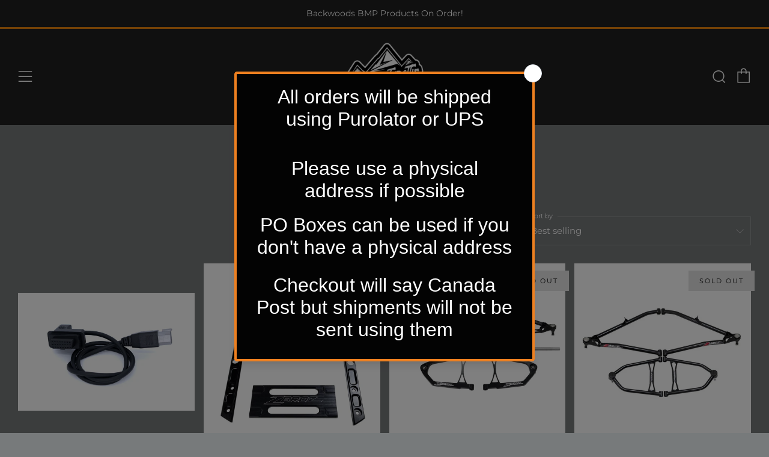

--- FILE ---
content_type: text/html; charset=utf-8
request_url: https://whiskeythrottlepowersports.ca/collections/skidoo-gen-5-850-turbo-suspension
body_size: 55442
content:
<!doctype html>
<html class="no-js" lang="en">
<head> 
     
     
    
    
  	<meta charset="utf-8">
  	<meta http-equiv="X-UA-Compatible" content="IE=edge,chrome=1">
  	<meta name="viewport" content="width=device-width, initial-scale=1.0, height=device-height, minimum-scale=1.0, user-scalable=0">
  	<meta name="theme-color" content="#ec850d">

	<!-- Network optimisations -->
<link rel="preconnect" href="//cdn.shopify.com" crossorigin>
<link rel="preconnect" href="//fonts.shopifycdn.com" crossorigin>
<link rel="preconnect" href="https://monorail-edge.shopifysvc.com">

<link rel="preload" as="style" href="//whiskeythrottlepowersports.ca/cdn/shop/t/2/assets/theme-critical.css?enable_css_minification=1&v=79095844255657536391650056396"><link rel="preload" as="script" href="//whiskeythrottlepowersports.ca/cdn/shop/t/2/assets/scrollreveal.min.js?v=163720458850474464051650056397"><link rel="preload" href="//whiskeythrottlepowersports.ca/cdn/fonts/montserrat/montserrat_n4.81949fa0ac9fd2021e16436151e8eaa539321637.woff2" as="font" type="font/woff2" crossorigin>
<link rel="preload" href="//whiskeythrottlepowersports.ca/cdn/fonts/montserrat/montserrat_n4.81949fa0ac9fd2021e16436151e8eaa539321637.woff2" as="font" type="font/woff2" crossorigin>
<link rel="preload" href="//whiskeythrottlepowersports.ca/cdn/fonts/montserrat/montserrat_n4.81949fa0ac9fd2021e16436151e8eaa539321637.woff2" as="font" type="font/woff2" crossorigin>
<link rel="preload" href="//whiskeythrottlepowersports.ca/cdn/fonts/montserrat/montserrat_n4.81949fa0ac9fd2021e16436151e8eaa539321637.woff2" as="font" type="font/woff2" crossorigin>
<link rel="canonical" href="https://whiskeythrottlepowersports.ca/collections/skidoo-gen-5-850-turbo-suspension">
	    <link rel="shortcut icon" href="//whiskeythrottlepowersports.ca/cdn/shop/files/WTP_white_32x32.png?v=1650309118" type="image/png">
	

	<!-- Title and description ================================================== --><title>Skidoo Gen 5 850 Turbo Suspension
&ndash; whiskeythrottlepowersports</title><!-- /snippets/social-meta-tags.liquid -->




<meta property="og:site_name" content="whiskeythrottlepowersports">
<meta property="og:url" content="https://whiskeythrottlepowersports.ca/collections/skidoo-gen-5-850-turbo-suspension">
<meta property="og:title" content="Skidoo Gen 5 850 Turbo Suspension">
<meta property="og:type" content="product.group">
<meta property="og:description" content="Whiskey Throttle Powersports brings you some of the best snowmobiling products on the market that have been tested by the best riders in the industry!">

<meta property="og:image" content="http://whiskeythrottlepowersports.ca/cdn/shop/files/WTP_Black_91f33c17-f380-4e20-85c9-976dc79e8cea_1200x1200.png?v=1650309118">
<meta property="og:image:secure_url" content="https://whiskeythrottlepowersports.ca/cdn/shop/files/WTP_Black_91f33c17-f380-4e20-85c9-976dc79e8cea_1200x1200.png?v=1650309118">


<meta name="twitter:card" content="summary_large_image">
<meta name="twitter:title" content="Skidoo Gen 5 850 Turbo Suspension">
<meta name="twitter:description" content="Whiskey Throttle Powersports brings you some of the best snowmobiling products on the market that have been tested by the best riders in the industry!">

  	<!-- JS before CSSOM =================================================== -->
  	<script type="text/javascript">
		theme = {};
		theme.t = {};
	    theme.t.add_to_cart = 'Add to Cart';
	    theme.t.sold_out = 'Sold Out';
	    theme.t.unavailable = 'Unavailable';
	    theme.money_format = '${{amount}}';
		theme.map = {};
		theme.map_settings_url="//whiskeythrottlepowersports.ca/cdn/shop/t/2/assets/map_settings.min.js?v=55973849163231613841650056386";
		theme.cart_type = 'page';
		theme.cart_ajax = false;
		theme.routes = {
			rootUrl: "/",
			rootUrlSlash: "/",
			cartUrl: "/cart",
			cartAddUrl: "/cart/add",
			cartChangeUrl: "/cart/change"
		};
		theme.assets = {
			plyr: "//whiskeythrottlepowersports.ca/cdn/shop/t/2/assets/plyr.min.js?v=4209607025050129391650056399",
			masonry: "//whiskeythrottlepowersports.ca/cdn/shop/t/2/assets/masonry.min.js?v=52946867241060388171650056390",
			photoswipe: "//whiskeythrottlepowersports.ca/cdn/shop/t/2/assets/photoswipe.min.js?v=25365026511866153621650056394",
			fecha: "//whiskeythrottlepowersports.ca/cdn/shop/t/2/assets/fecha.min.js?v=77892649025288305351650056401"
		};
	</script>
	
	<style id="fontsupporttest">@font-face{font-family:"font";src:url("https://")}</style>
	<script type="text/javascript">
		function supportsFontFace() {
			function blacklist() {
				var match = /(WebKit|windows phone.+trident)\/(\d+)/i.exec(navigator.userAgent);
				return match && parseInt(match[2], 10) < (match[1] == 'WebKit' ? 533 : 6);
			}
			function hasFontFaceSrc() {
				var style = document.getElementById('fontsupporttest');
				var sheet = style.sheet || style.styleSheet;
				var cssText = sheet ? (sheet.cssRules && sheet.cssRules[0] ? sheet.cssRules[0].cssText : sheet.cssText || '') : '';
				return /src/i.test(cssText);
			}
			return !blacklist() && hasFontFaceSrc();
		}
		document.documentElement.classList.replace('no-js', 'js');
		if (window.matchMedia("(pointer: coarse)").matches) {document.documentElement.classList.add('touchevents')} else {document.documentElement.classList.add('no-touchevents')}
		if (supportsFontFace()) {document.documentElement.classList.add('fontface')}
	</script>
  	<script src="//whiskeythrottlepowersports.ca/cdn/shop/t/2/assets/jquery.min.js?v=115860211936397945481650056400" defer="defer"></script>
  	<script src="//whiskeythrottlepowersports.ca/cdn/shop/t/2/assets/vendor.min.js?v=91934266268907694051650056402" defer="defer"></script>
  	<script src="//whiskeythrottlepowersports.ca/cdn/shop/t/2/assets/ajax-cart.js?v=51580153416589594931650056409" defer="defer"></script>

  	<!-- CSS ================================================== -->
  	
<style data-shopify>





:root {
	--color--brand: #ec850d;
	--color--brand-dark: #d4770c;
	--color--brand-light: #f39120;

	--color--accent: #ec850d;
	--color--accent-dark: #d4770c;

	--color--link: #f9cd99;
	--color--link-dark: #5b3305;

	--color--text: #ffffff;
	--color--text-light: rgba(255, 255, 255, 0.7);
	--color--text-lighter: rgba(255, 255, 255, 0.5);
	--color--text-lightest: rgba(255, 255, 255, 0.2);
	--color--text-bg: rgba(255, 255, 255, 0.1);

	--color--text-bg: rgba(255, 255, 255, 0.1);

	--color--headings: #212121;
	--color--alt-text: #666666;
	--color--btn: #ffffff;

	--color--product-bg: rgba(0,0,0,0);
	--color--product-sale: #c00000;

	--color--drawer-bg: #222222;

	--color--bg: #777a7b;
	--color--bg-alpha: rgba(119, 122, 123, 0.8);
	--color--bg-light: #848788;
	--color--bg-dark: #6a6d6e;

	--font--size-base: 15;
	--font--line-base: 30;

	--font--size-h1: 34;
	--font--size-h2: 26;
	--font--size-h3: 20;
	--font--size-h4: 19;
	--font--size-h5: 16;
	--font--size-h6: 15;

	--font--body: Montserrat, sans-serif;
	--font--body-style: normal;
    --font--body-weight: 400;

    --font--title: Montserrat, sans-serif;
	--font--title-weight: 400;
	--font--title-style: normal;
	--font--title-space: 2px;
	--font--title-transform: uppercase;
	--font--title-border: 1;
	--font--title-border-size: 3px;

	--font--nav: Montserrat, sans-serif;
	--font--nav-weight: 400;
	--font--nav-style: normal;
	--font--nav-space: 2px;
	--font--nav-transform: uppercase;
	--font--nav-size: 11px;

	--font--button: Montserrat, sans-serif;
	--font--button-weight: 400;
	--font--button-style: normal;
	--font--button-space: 2px;
	--font--button-transform: uppercase;
	--font--button-size: 11px;
	--font--button-mobile-size: 12px;

	--font--icon-url: //whiskeythrottlepowersports.ca/cdn/shop/t/2/assets/sb-icons.eot?v=69961381625854386191650056389;
}
</style>
	<style>@font-face {
  font-family: Montserrat;
  font-weight: 400;
  font-style: normal;
  font-display: swap;
  src: url("//whiskeythrottlepowersports.ca/cdn/fonts/montserrat/montserrat_n4.81949fa0ac9fd2021e16436151e8eaa539321637.woff2") format("woff2"),
       url("//whiskeythrottlepowersports.ca/cdn/fonts/montserrat/montserrat_n4.a6c632ca7b62da89c3594789ba828388aac693fe.woff") format("woff");
}

@font-face {
  font-family: Montserrat;
  font-weight: 400;
  font-style: normal;
  font-display: swap;
  src: url("//whiskeythrottlepowersports.ca/cdn/fonts/montserrat/montserrat_n4.81949fa0ac9fd2021e16436151e8eaa539321637.woff2") format("woff2"),
       url("//whiskeythrottlepowersports.ca/cdn/fonts/montserrat/montserrat_n4.a6c632ca7b62da89c3594789ba828388aac693fe.woff") format("woff");
}

@font-face {
  font-family: Montserrat;
  font-weight: 400;
  font-style: normal;
  font-display: swap;
  src: url("//whiskeythrottlepowersports.ca/cdn/fonts/montserrat/montserrat_n4.81949fa0ac9fd2021e16436151e8eaa539321637.woff2") format("woff2"),
       url("//whiskeythrottlepowersports.ca/cdn/fonts/montserrat/montserrat_n4.a6c632ca7b62da89c3594789ba828388aac693fe.woff") format("woff");
}

@font-face {
  font-family: Montserrat;
  font-weight: 400;
  font-style: normal;
  font-display: swap;
  src: url("//whiskeythrottlepowersports.ca/cdn/fonts/montserrat/montserrat_n4.81949fa0ac9fd2021e16436151e8eaa539321637.woff2") format("woff2"),
       url("//whiskeythrottlepowersports.ca/cdn/fonts/montserrat/montserrat_n4.a6c632ca7b62da89c3594789ba828388aac693fe.woff") format("woff");
}

@font-face {
  font-family: Montserrat;
  font-weight: 700;
  font-style: normal;
  font-display: swap;
  src: url("//whiskeythrottlepowersports.ca/cdn/fonts/montserrat/montserrat_n7.3c434e22befd5c18a6b4afadb1e3d77c128c7939.woff2") format("woff2"),
       url("//whiskeythrottlepowersports.ca/cdn/fonts/montserrat/montserrat_n7.5d9fa6e2cae713c8fb539a9876489d86207fe957.woff") format("woff");
}

@font-face {
  font-family: Montserrat;
  font-weight: 400;
  font-style: italic;
  font-display: swap;
  src: url("//whiskeythrottlepowersports.ca/cdn/fonts/montserrat/montserrat_i4.5a4ea298b4789e064f62a29aafc18d41f09ae59b.woff2") format("woff2"),
       url("//whiskeythrottlepowersports.ca/cdn/fonts/montserrat/montserrat_i4.072b5869c5e0ed5b9d2021e4c2af132e16681ad2.woff") format("woff");
}

@font-face {
  font-family: Montserrat;
  font-weight: 700;
  font-style: italic;
  font-display: swap;
  src: url("//whiskeythrottlepowersports.ca/cdn/fonts/montserrat/montserrat_i7.a0d4a463df4f146567d871890ffb3c80408e7732.woff2") format("woff2"),
       url("//whiskeythrottlepowersports.ca/cdn/fonts/montserrat/montserrat_i7.f6ec9f2a0681acc6f8152c40921d2a4d2e1a2c78.woff") format("woff");
}

</style>

<link rel="stylesheet" href="//whiskeythrottlepowersports.ca/cdn/shop/t/2/assets/theme-critical.css?enable_css_minification=1&v=79095844255657536391650056396">

<link rel="preload" href="//whiskeythrottlepowersports.ca/cdn/shop/t/2/assets/theme.css?enable_css_minification=1&v=76723446373335217251650056388" as="style" onload="this.onload=null;this.rel='stylesheet'">
<noscript><link rel="stylesheet" href="//whiskeythrottlepowersports.ca/cdn/shop/t/2/assets/theme.css?enable_css_minification=1&v=76723446373335217251650056388"></noscript>
<script>
	/*! loadCSS rel=preload polyfill. [c]2017 Filament Group, Inc. MIT License */
	(function(w){"use strict";if(!w.loadCSS){w.loadCSS=function(){}}var rp=loadCSS.relpreload={};rp.support=(function(){var ret;try{ret=w.document.createElement("link").relList.supports("preload")}catch(e){ret=false}return function(){return ret}})();rp.bindMediaToggle=function(link){var finalMedia=link.media||"all";function enableStylesheet(){if(link.addEventListener){link.removeEventListener("load",enableStylesheet)}else if(link.attachEvent){link.detachEvent("onload",enableStylesheet)}link.setAttribute("onload",null);link.media=finalMedia}if(link.addEventListener){link.addEventListener("load",enableStylesheet)}else if(link.attachEvent){link.attachEvent("onload",enableStylesheet)}setTimeout(function(){link.rel="stylesheet";link.media="only x"});setTimeout(enableStylesheet,3000)};rp.poly=function(){if(rp.support()){return}var links=w.document.getElementsByTagName("link");for(var i=0;i<links.length;i+=1){var link=links[i];if(link.rel==="preload"&&link.getAttribute("as")==="style"&&!link.getAttribute("data-loadcss")){link.setAttribute("data-loadcss",true);rp.bindMediaToggle(link)}}};if(!rp.support()){rp.poly();var run=w.setInterval(rp.poly,500);if(w.addEventListener){w.addEventListener("load",function(){rp.poly();w.clearInterval(run)})}else if(w.attachEvent){w.attachEvent("onload",function(){rp.poly();w.clearInterval(run)})}}if(typeof exports!=="undefined"){exports.loadCSS=loadCSS}else{w.loadCSS=loadCSS}}(typeof global!=="undefined"?global:this));
</script>

	<!-- JS after CSSOM=================================================== -->
  	<script src="//whiskeythrottlepowersports.ca/cdn/shop/t/2/assets/theme.js?v=19578315364311626381650056397" defer="defer"></script>
  	<script src="//whiskeythrottlepowersports.ca/cdn/shop/t/2/assets/custom.js?v=152733329445290166911650056398" defer="defer"></script>

	

  	
		<script src="//whiskeythrottlepowersports.ca/cdn/shop/t/2/assets/scrollreveal.min.js?v=163720458850474464051650056397"></script>
	
  	

	<!-- Header hook for plugins ================================================== -->
  	<script>window.performance && window.performance.mark && window.performance.mark('shopify.content_for_header.start');</script><meta name="facebook-domain-verification" content="8xclq63yn0zr4nrio5z7lvpb0lbqc9">
<meta name="facebook-domain-verification" content="5enx8edjcxcstlw1b5ptyhkub96iym">
<meta name="google-site-verification" content="rdrxpbmcOdNv8n7V_E3l3K1JRicpG1CbcBkVPubkqHs">
<meta id="shopify-digital-wallet" name="shopify-digital-wallet" content="/58785104012/digital_wallets/dialog">
<meta name="shopify-checkout-api-token" content="9c737367d4a617ac2e9b312d2ee8b90f">
<link rel="alternate" type="application/atom+xml" title="Feed" href="/collections/skidoo-gen-5-850-turbo-suspension.atom" />
<link rel="alternate" type="application/json+oembed" href="https://whiskeythrottlepowersports.ca/collections/skidoo-gen-5-850-turbo-suspension.oembed">
<script async="async" src="/checkouts/internal/preloads.js?locale=en-CA"></script>
<link rel="preconnect" href="https://shop.app" crossorigin="anonymous">
<script async="async" src="https://shop.app/checkouts/internal/preloads.js?locale=en-CA&shop_id=58785104012" crossorigin="anonymous"></script>
<script id="apple-pay-shop-capabilities" type="application/json">{"shopId":58785104012,"countryCode":"CA","currencyCode":"CAD","merchantCapabilities":["supports3DS"],"merchantId":"gid:\/\/shopify\/Shop\/58785104012","merchantName":"whiskeythrottlepowersports","requiredBillingContactFields":["postalAddress","email","phone"],"requiredShippingContactFields":["postalAddress","email","phone"],"shippingType":"shipping","supportedNetworks":["visa","masterCard","amex","discover","interac","jcb"],"total":{"type":"pending","label":"whiskeythrottlepowersports","amount":"1.00"},"shopifyPaymentsEnabled":true,"supportsSubscriptions":true}</script>
<script id="shopify-features" type="application/json">{"accessToken":"9c737367d4a617ac2e9b312d2ee8b90f","betas":["rich-media-storefront-analytics"],"domain":"whiskeythrottlepowersports.ca","predictiveSearch":true,"shopId":58785104012,"locale":"en"}</script>
<script>var Shopify = Shopify || {};
Shopify.shop = "whiskeythrottlepowersports.myshopify.com";
Shopify.locale = "en";
Shopify.currency = {"active":"CAD","rate":"1.0"};
Shopify.country = "CA";
Shopify.theme = {"name":"Venue","id":125054255244,"schema_name":"Venue","schema_version":"6.0.2","theme_store_id":836,"role":"main"};
Shopify.theme.handle = "null";
Shopify.theme.style = {"id":null,"handle":null};
Shopify.cdnHost = "whiskeythrottlepowersports.ca/cdn";
Shopify.routes = Shopify.routes || {};
Shopify.routes.root = "/";</script>
<script type="module">!function(o){(o.Shopify=o.Shopify||{}).modules=!0}(window);</script>
<script>!function(o){function n(){var o=[];function n(){o.push(Array.prototype.slice.apply(arguments))}return n.q=o,n}var t=o.Shopify=o.Shopify||{};t.loadFeatures=n(),t.autoloadFeatures=n()}(window);</script>
<script>
  window.ShopifyPay = window.ShopifyPay || {};
  window.ShopifyPay.apiHost = "shop.app\/pay";
  window.ShopifyPay.redirectState = null;
</script>
<script id="shop-js-analytics" type="application/json">{"pageType":"collection"}</script>
<script defer="defer" async type="module" src="//whiskeythrottlepowersports.ca/cdn/shopifycloud/shop-js/modules/v2/client.init-shop-cart-sync_BT-GjEfc.en.esm.js"></script>
<script defer="defer" async type="module" src="//whiskeythrottlepowersports.ca/cdn/shopifycloud/shop-js/modules/v2/chunk.common_D58fp_Oc.esm.js"></script>
<script defer="defer" async type="module" src="//whiskeythrottlepowersports.ca/cdn/shopifycloud/shop-js/modules/v2/chunk.modal_xMitdFEc.esm.js"></script>
<script type="module">
  await import("//whiskeythrottlepowersports.ca/cdn/shopifycloud/shop-js/modules/v2/client.init-shop-cart-sync_BT-GjEfc.en.esm.js");
await import("//whiskeythrottlepowersports.ca/cdn/shopifycloud/shop-js/modules/v2/chunk.common_D58fp_Oc.esm.js");
await import("//whiskeythrottlepowersports.ca/cdn/shopifycloud/shop-js/modules/v2/chunk.modal_xMitdFEc.esm.js");

  window.Shopify.SignInWithShop?.initShopCartSync?.({"fedCMEnabled":true,"windoidEnabled":true});

</script>
<script>
  window.Shopify = window.Shopify || {};
  if (!window.Shopify.featureAssets) window.Shopify.featureAssets = {};
  window.Shopify.featureAssets['shop-js'] = {"shop-cart-sync":["modules/v2/client.shop-cart-sync_DZOKe7Ll.en.esm.js","modules/v2/chunk.common_D58fp_Oc.esm.js","modules/v2/chunk.modal_xMitdFEc.esm.js"],"init-fed-cm":["modules/v2/client.init-fed-cm_B6oLuCjv.en.esm.js","modules/v2/chunk.common_D58fp_Oc.esm.js","modules/v2/chunk.modal_xMitdFEc.esm.js"],"shop-cash-offers":["modules/v2/client.shop-cash-offers_D2sdYoxE.en.esm.js","modules/v2/chunk.common_D58fp_Oc.esm.js","modules/v2/chunk.modal_xMitdFEc.esm.js"],"shop-login-button":["modules/v2/client.shop-login-button_QeVjl5Y3.en.esm.js","modules/v2/chunk.common_D58fp_Oc.esm.js","modules/v2/chunk.modal_xMitdFEc.esm.js"],"pay-button":["modules/v2/client.pay-button_DXTOsIq6.en.esm.js","modules/v2/chunk.common_D58fp_Oc.esm.js","modules/v2/chunk.modal_xMitdFEc.esm.js"],"shop-button":["modules/v2/client.shop-button_DQZHx9pm.en.esm.js","modules/v2/chunk.common_D58fp_Oc.esm.js","modules/v2/chunk.modal_xMitdFEc.esm.js"],"avatar":["modules/v2/client.avatar_BTnouDA3.en.esm.js"],"init-windoid":["modules/v2/client.init-windoid_CR1B-cfM.en.esm.js","modules/v2/chunk.common_D58fp_Oc.esm.js","modules/v2/chunk.modal_xMitdFEc.esm.js"],"init-shop-for-new-customer-accounts":["modules/v2/client.init-shop-for-new-customer-accounts_C_vY_xzh.en.esm.js","modules/v2/client.shop-login-button_QeVjl5Y3.en.esm.js","modules/v2/chunk.common_D58fp_Oc.esm.js","modules/v2/chunk.modal_xMitdFEc.esm.js"],"init-shop-email-lookup-coordinator":["modules/v2/client.init-shop-email-lookup-coordinator_BI7n9ZSv.en.esm.js","modules/v2/chunk.common_D58fp_Oc.esm.js","modules/v2/chunk.modal_xMitdFEc.esm.js"],"init-shop-cart-sync":["modules/v2/client.init-shop-cart-sync_BT-GjEfc.en.esm.js","modules/v2/chunk.common_D58fp_Oc.esm.js","modules/v2/chunk.modal_xMitdFEc.esm.js"],"shop-toast-manager":["modules/v2/client.shop-toast-manager_DiYdP3xc.en.esm.js","modules/v2/chunk.common_D58fp_Oc.esm.js","modules/v2/chunk.modal_xMitdFEc.esm.js"],"init-customer-accounts":["modules/v2/client.init-customer-accounts_D9ZNqS-Q.en.esm.js","modules/v2/client.shop-login-button_QeVjl5Y3.en.esm.js","modules/v2/chunk.common_D58fp_Oc.esm.js","modules/v2/chunk.modal_xMitdFEc.esm.js"],"init-customer-accounts-sign-up":["modules/v2/client.init-customer-accounts-sign-up_iGw4briv.en.esm.js","modules/v2/client.shop-login-button_QeVjl5Y3.en.esm.js","modules/v2/chunk.common_D58fp_Oc.esm.js","modules/v2/chunk.modal_xMitdFEc.esm.js"],"shop-follow-button":["modules/v2/client.shop-follow-button_CqMgW2wH.en.esm.js","modules/v2/chunk.common_D58fp_Oc.esm.js","modules/v2/chunk.modal_xMitdFEc.esm.js"],"checkout-modal":["modules/v2/client.checkout-modal_xHeaAweL.en.esm.js","modules/v2/chunk.common_D58fp_Oc.esm.js","modules/v2/chunk.modal_xMitdFEc.esm.js"],"shop-login":["modules/v2/client.shop-login_D91U-Q7h.en.esm.js","modules/v2/chunk.common_D58fp_Oc.esm.js","modules/v2/chunk.modal_xMitdFEc.esm.js"],"lead-capture":["modules/v2/client.lead-capture_BJmE1dJe.en.esm.js","modules/v2/chunk.common_D58fp_Oc.esm.js","modules/v2/chunk.modal_xMitdFEc.esm.js"],"payment-terms":["modules/v2/client.payment-terms_Ci9AEqFq.en.esm.js","modules/v2/chunk.common_D58fp_Oc.esm.js","modules/v2/chunk.modal_xMitdFEc.esm.js"]};
</script>
<script>(function() {
  var isLoaded = false;
  function asyncLoad() {
    if (isLoaded) return;
    isLoaded = true;
    var urls = ["https:\/\/script.pop-convert.com\/new-micro\/production.pc.min.js?unique_id=whiskeythrottlepowersports.myshopify.com\u0026shop=whiskeythrottlepowersports.myshopify.com","https:\/\/cdn.s3.pop-convert.com\/pcjs.production.min.js?unique_id=whiskeythrottlepowersports.myshopify.com\u0026shop=whiskeythrottlepowersports.myshopify.com","\/\/cdn.shopify.com\/proxy\/cfe7b5a381b2274f7a4f64f10253cb7419036d139374fa51f4fbb0439ab443ba\/bucket.useifsapp.com\/theme-files-min\/js\/ifs-script-tag-min.js?v=2\u0026shop=whiskeythrottlepowersports.myshopify.com\u0026sp-cache-control=cHVibGljLCBtYXgtYWdlPTkwMA","https:\/\/cdn.hextom.com\/js\/freeshippingbar.js?shop=whiskeythrottlepowersports.myshopify.com"];
    for (var i = 0; i < urls.length; i++) {
      var s = document.createElement('script');
      s.type = 'text/javascript';
      s.async = true;
      s.src = urls[i];
      var x = document.getElementsByTagName('script')[0];
      x.parentNode.insertBefore(s, x);
    }
  };
  if(window.attachEvent) {
    window.attachEvent('onload', asyncLoad);
  } else {
    window.addEventListener('load', asyncLoad, false);
  }
})();</script>
<script id="__st">var __st={"a":58785104012,"offset":-25200,"reqid":"e3aad078-5413-495a-b49a-295116eee087-1769105263","pageurl":"whiskeythrottlepowersports.ca\/collections\/skidoo-gen-5-850-turbo-suspension","u":"e1cfb5ceeadb","p":"collection","rtyp":"collection","rid":287832539276};</script>
<script>window.ShopifyPaypalV4VisibilityTracking = true;</script>
<script id="captcha-bootstrap">!function(){'use strict';const t='contact',e='account',n='new_comment',o=[[t,t],['blogs',n],['comments',n],[t,'customer']],c=[[e,'customer_login'],[e,'guest_login'],[e,'recover_customer_password'],[e,'create_customer']],r=t=>t.map((([t,e])=>`form[action*='/${t}']:not([data-nocaptcha='true']) input[name='form_type'][value='${e}']`)).join(','),a=t=>()=>t?[...document.querySelectorAll(t)].map((t=>t.form)):[];function s(){const t=[...o],e=r(t);return a(e)}const i='password',u='form_key',d=['recaptcha-v3-token','g-recaptcha-response','h-captcha-response',i],f=()=>{try{return window.sessionStorage}catch{return}},m='__shopify_v',_=t=>t.elements[u];function p(t,e,n=!1){try{const o=window.sessionStorage,c=JSON.parse(o.getItem(e)),{data:r}=function(t){const{data:e,action:n}=t;return t[m]||n?{data:e,action:n}:{data:t,action:n}}(c);for(const[e,n]of Object.entries(r))t.elements[e]&&(t.elements[e].value=n);n&&o.removeItem(e)}catch(o){console.error('form repopulation failed',{error:o})}}const l='form_type',E='cptcha';function T(t){t.dataset[E]=!0}const w=window,h=w.document,L='Shopify',v='ce_forms',y='captcha';let A=!1;((t,e)=>{const n=(g='f06e6c50-85a8-45c8-87d0-21a2b65856fe',I='https://cdn.shopify.com/shopifycloud/storefront-forms-hcaptcha/ce_storefront_forms_captcha_hcaptcha.v1.5.2.iife.js',D={infoText:'Protected by hCaptcha',privacyText:'Privacy',termsText:'Terms'},(t,e,n)=>{const o=w[L][v],c=o.bindForm;if(c)return c(t,g,e,D).then(n);var r;o.q.push([[t,g,e,D],n]),r=I,A||(h.body.append(Object.assign(h.createElement('script'),{id:'captcha-provider',async:!0,src:r})),A=!0)});var g,I,D;w[L]=w[L]||{},w[L][v]=w[L][v]||{},w[L][v].q=[],w[L][y]=w[L][y]||{},w[L][y].protect=function(t,e){n(t,void 0,e),T(t)},Object.freeze(w[L][y]),function(t,e,n,w,h,L){const[v,y,A,g]=function(t,e,n){const i=e?o:[],u=t?c:[],d=[...i,...u],f=r(d),m=r(i),_=r(d.filter((([t,e])=>n.includes(e))));return[a(f),a(m),a(_),s()]}(w,h,L),I=t=>{const e=t.target;return e instanceof HTMLFormElement?e:e&&e.form},D=t=>v().includes(t);t.addEventListener('submit',(t=>{const e=I(t);if(!e)return;const n=D(e)&&!e.dataset.hcaptchaBound&&!e.dataset.recaptchaBound,o=_(e),c=g().includes(e)&&(!o||!o.value);(n||c)&&t.preventDefault(),c&&!n&&(function(t){try{if(!f())return;!function(t){const e=f();if(!e)return;const n=_(t);if(!n)return;const o=n.value;o&&e.removeItem(o)}(t);const e=Array.from(Array(32),(()=>Math.random().toString(36)[2])).join('');!function(t,e){_(t)||t.append(Object.assign(document.createElement('input'),{type:'hidden',name:u})),t.elements[u].value=e}(t,e),function(t,e){const n=f();if(!n)return;const o=[...t.querySelectorAll(`input[type='${i}']`)].map((({name:t})=>t)),c=[...d,...o],r={};for(const[a,s]of new FormData(t).entries())c.includes(a)||(r[a]=s);n.setItem(e,JSON.stringify({[m]:1,action:t.action,data:r}))}(t,e)}catch(e){console.error('failed to persist form',e)}}(e),e.submit())}));const S=(t,e)=>{t&&!t.dataset[E]&&(n(t,e.some((e=>e===t))),T(t))};for(const o of['focusin','change'])t.addEventListener(o,(t=>{const e=I(t);D(e)&&S(e,y())}));const B=e.get('form_key'),M=e.get(l),P=B&&M;t.addEventListener('DOMContentLoaded',(()=>{const t=y();if(P)for(const e of t)e.elements[l].value===M&&p(e,B);[...new Set([...A(),...v().filter((t=>'true'===t.dataset.shopifyCaptcha))])].forEach((e=>S(e,t)))}))}(h,new URLSearchParams(w.location.search),n,t,e,['guest_login'])})(!0,!0)}();</script>
<script integrity="sha256-4kQ18oKyAcykRKYeNunJcIwy7WH5gtpwJnB7kiuLZ1E=" data-source-attribution="shopify.loadfeatures" defer="defer" src="//whiskeythrottlepowersports.ca/cdn/shopifycloud/storefront/assets/storefront/load_feature-a0a9edcb.js" crossorigin="anonymous"></script>
<script crossorigin="anonymous" defer="defer" src="//whiskeythrottlepowersports.ca/cdn/shopifycloud/storefront/assets/shopify_pay/storefront-65b4c6d7.js?v=20250812"></script>
<script data-source-attribution="shopify.dynamic_checkout.dynamic.init">var Shopify=Shopify||{};Shopify.PaymentButton=Shopify.PaymentButton||{isStorefrontPortableWallets:!0,init:function(){window.Shopify.PaymentButton.init=function(){};var t=document.createElement("script");t.src="https://whiskeythrottlepowersports.ca/cdn/shopifycloud/portable-wallets/latest/portable-wallets.en.js",t.type="module",document.head.appendChild(t)}};
</script>
<script data-source-attribution="shopify.dynamic_checkout.buyer_consent">
  function portableWalletsHideBuyerConsent(e){var t=document.getElementById("shopify-buyer-consent"),n=document.getElementById("shopify-subscription-policy-button");t&&n&&(t.classList.add("hidden"),t.setAttribute("aria-hidden","true"),n.removeEventListener("click",e))}function portableWalletsShowBuyerConsent(e){var t=document.getElementById("shopify-buyer-consent"),n=document.getElementById("shopify-subscription-policy-button");t&&n&&(t.classList.remove("hidden"),t.removeAttribute("aria-hidden"),n.addEventListener("click",e))}window.Shopify?.PaymentButton&&(window.Shopify.PaymentButton.hideBuyerConsent=portableWalletsHideBuyerConsent,window.Shopify.PaymentButton.showBuyerConsent=portableWalletsShowBuyerConsent);
</script>
<script data-source-attribution="shopify.dynamic_checkout.cart.bootstrap">document.addEventListener("DOMContentLoaded",(function(){function t(){return document.querySelector("shopify-accelerated-checkout-cart, shopify-accelerated-checkout")}if(t())Shopify.PaymentButton.init();else{new MutationObserver((function(e,n){t()&&(Shopify.PaymentButton.init(),n.disconnect())})).observe(document.body,{childList:!0,subtree:!0})}}));
</script>
<link id="shopify-accelerated-checkout-styles" rel="stylesheet" media="screen" href="https://whiskeythrottlepowersports.ca/cdn/shopifycloud/portable-wallets/latest/accelerated-checkout-backwards-compat.css" crossorigin="anonymous">
<style id="shopify-accelerated-checkout-cart">
        #shopify-buyer-consent {
  margin-top: 1em;
  display: inline-block;
  width: 100%;
}

#shopify-buyer-consent.hidden {
  display: none;
}

#shopify-subscription-policy-button {
  background: none;
  border: none;
  padding: 0;
  text-decoration: underline;
  font-size: inherit;
  cursor: pointer;
}

#shopify-subscription-policy-button::before {
  box-shadow: none;
}

      </style>

<script>window.performance && window.performance.mark && window.performance.mark('shopify.content_for_header.end');</script>



<script>
  document.addEventListener("DOMContentLoaded", function(event) {
    const style = document.getElementById('wsg-custom-style');
    if (typeof window.isWsgCustomer != "undefined" && isWsgCustomer) {
      style.innerHTML = `
        ${style.innerHTML} 
        /* A friend of hideWsg - this will _show_ only for wsg customers. Add class to an element to use */
        .showWsg {
          display: unset;
        }
        /* wholesale only CSS */
        .additional-checkout-buttons, .shopify-payment-button {
          display: none !important;
        }
        .ajaxcart-item__price .money {
         color: #212121 !important;
        }
        .wsg-proxy-container select {
          background-color: 
          ${
        document.querySelector('input').style.backgroundColor
          ? document.querySelector('input').style.backgroundColor
          : 'white'
        } !important;
        }
      `;
    } else {
      style.innerHTML = `
        ${style.innerHTML}
        /* Add CSS rules here for NOT wsg customers - great to hide elements from retail when we can't access the code driving the element */
        
      `;
    }

    if (typeof window.embedButtonBg !== undefined && typeof window.embedButtonText !== undefined && window.embedButtonBg !== window.embedButtonText) {
      style.innerHTML = `
        ${style.innerHTML}
        .wsg-button-fix {
          background: ${embedButtonBg} !important;
          border-color: ${embedButtonBg} !important;
          color: ${embedButtonText} !important;
        }
      `;
    }

    // =========================
    //         CUSTOM JS
    // ==========================
    if (document.querySelector(".wsg-proxy-container")) {
      initNodeObserver(wsgCustomJs);
    }
  })

  function wsgCustomJs() {

    // update button classes
    const button = document.querySelectorAll(".wsg-button-fix");
    let buttonClass = "xxButtonClassesHerexx";
    buttonClass = buttonClass.split(" ");
    for (let i = 0; i < button.length; i++) {
      button[i].classList.add(... buttonClass);
    }

    // wsgCustomJs window placeholder
    // update secondary btn color on proxy cart
    if (document.getElementById("wsg-checkout-one")) {
      const checkoutButton = document.getElementById("wsg-checkout-one");
      let wsgBtnColor = window.getComputedStyle(checkoutButton).backgroundColor;
      let wsgBtnBackground = "none";
      let wsgBtnBorder = "thin solid " + wsgBtnColor;
      let wsgBtnPadding = window.getComputedStyle(checkoutButton).padding;
      let spofBtn = document.querySelectorAll(".spof-btn");
      for (let i = 0; i < spofBtn.length; i++) {
        spofBtn[i].style.background = wsgBtnBackground;
        spofBtn[i].style.color = wsgBtnColor;
        spofBtn[i].style.border = wsgBtnBorder;
        spofBtn[i].style.padding = wsgBtnPadding;
      }
    }

    // update Quick Order Form label
    if (typeof window.embedSPOFLabel != "undefined" && embedSPOFLabel) {
      document.querySelectorAll(".spof-btn").forEach(function(spofBtn) {
        spofBtn.removeAttribute("data-translation-selector");
        spofBtn.innerHTML = embedSPOFLabel;
      });
    }
  }

  function initNodeObserver(onChangeNodeCallback) {

    // Select the node that will be observed for mutations
    const targetNode = document.querySelector(".wsg-proxy-container");

    // Options for the observer (which mutations to observe)
    const config = {
      attributes: true,
      childList: true,
      subtree: true
    };

    // Callback function to execute when mutations are observed
    const callback = function(mutationsList, observer) {
      for (const mutation of mutationsList) {
        if (mutation.type === 'childList') {
          onChangeNodeCallback();
          observer.disconnect();
        }
      }
    };

    // Create an observer instance linked to the callback function
    const observer = new MutationObserver(callback);

    // Start observing the target node for configured mutations
    observer.observe(targetNode, config);
  }
</script>


<style id="wsg-custom-style">
  /* A friend of hideWsg - this will _show_ only for wsg customers. Add class to an element to use */
  .showWsg {
    display: none;
  }
  /* Signup/login */
  #wsg-signup select,
  #wsg-signup input,
  #wsg-signup textarea {
    height: 46px;
    border: thin solid #d1d1d1;
    padding: 6px 10px;
  }
  #wsg-signup textarea {
    min-height: 100px;
  }
  .wsg-login-input {
    height: 46px;
    border: thin solid #d1d1d1;
    padding: 6px 10px;
  }
  #wsg-signup select {
  }
/*   Quick Order Form */
  .wsg-table td {
    border: none;
    min-width: 150px;
  }
  .wsg-table tr {
    border-bottom: thin solid #d1d1d1; 
    border-left: none;
  }
  .wsg-table input[type="number"] {
    border: thin solid #d1d1d1;
    padding: 5px 15px;
    min-height: 42px;
  }
  #wsg-spof-link a {
    text-decoration: inherit;
    color: inherit;
  }
  .wsg-proxy-container {
    margin-top: 0% !important;
  }
  @media screen and (max-width:768px){
    .wsg-proxy-container .wsg-table input[type="number"] {
        max-width: 80%; 
    }
    .wsg-center img {
      width: 50px !important;
    }
    .wsg-variant-price-area {
      min-width: 70px !important;
    }
  }
  /* Submit button */
  #wsg-cart-update{
    padding: 8px 10px;
    min-height: 45px;
    max-width: 100% !important;
  }
  .wsg-table {
    background: inherit !important;
  }
  .wsg-spof-container-main {
    background: inherit !important;
  }
  /* General fixes */
  .wsg-hide-prices {
    opacity: 0;
  }
  .wsg-ws-only .button {
    margin: 0;
  }
</style>
<script>window.essentialUpdateCartRefresh = true;</script>
<script src="https://cdn.shopify.com/extensions/019b8cbe-684e-7816-b84e-59c9fa41ad1c/instagram-story-app-45/assets/instagram-story.js" type="text/javascript" defer="defer"></script>
<link href="https://cdn.shopify.com/extensions/019b8cbe-684e-7816-b84e-59c9fa41ad1c/instagram-story-app-45/assets/instagram-story.css" rel="stylesheet" type="text/css" media="all">
<script src="https://cdn.shopify.com/extensions/019b92df-1966-750c-943d-a8ced4b05ac2/option-cli3-369/assets/gpomain.js" type="text/javascript" defer="defer"></script>
<link href="https://monorail-edge.shopifysvc.com" rel="dns-prefetch">
<script>(function(){if ("sendBeacon" in navigator && "performance" in window) {try {var session_token_from_headers = performance.getEntriesByType('navigation')[0].serverTiming.find(x => x.name == '_s').description;} catch {var session_token_from_headers = undefined;}var session_cookie_matches = document.cookie.match(/_shopify_s=([^;]*)/);var session_token_from_cookie = session_cookie_matches && session_cookie_matches.length === 2 ? session_cookie_matches[1] : "";var session_token = session_token_from_headers || session_token_from_cookie || "";function handle_abandonment_event(e) {var entries = performance.getEntries().filter(function(entry) {return /monorail-edge.shopifysvc.com/.test(entry.name);});if (!window.abandonment_tracked && entries.length === 0) {window.abandonment_tracked = true;var currentMs = Date.now();var navigation_start = performance.timing.navigationStart;var payload = {shop_id: 58785104012,url: window.location.href,navigation_start,duration: currentMs - navigation_start,session_token,page_type: "collection"};window.navigator.sendBeacon("https://monorail-edge.shopifysvc.com/v1/produce", JSON.stringify({schema_id: "online_store_buyer_site_abandonment/1.1",payload: payload,metadata: {event_created_at_ms: currentMs,event_sent_at_ms: currentMs}}));}}window.addEventListener('pagehide', handle_abandonment_event);}}());</script>
<script id="web-pixels-manager-setup">(function e(e,d,r,n,o){if(void 0===o&&(o={}),!Boolean(null===(a=null===(i=window.Shopify)||void 0===i?void 0:i.analytics)||void 0===a?void 0:a.replayQueue)){var i,a;window.Shopify=window.Shopify||{};var t=window.Shopify;t.analytics=t.analytics||{};var s=t.analytics;s.replayQueue=[],s.publish=function(e,d,r){return s.replayQueue.push([e,d,r]),!0};try{self.performance.mark("wpm:start")}catch(e){}var l=function(){var e={modern:/Edge?\/(1{2}[4-9]|1[2-9]\d|[2-9]\d{2}|\d{4,})\.\d+(\.\d+|)|Firefox\/(1{2}[4-9]|1[2-9]\d|[2-9]\d{2}|\d{4,})\.\d+(\.\d+|)|Chrom(ium|e)\/(9{2}|\d{3,})\.\d+(\.\d+|)|(Maci|X1{2}).+ Version\/(15\.\d+|(1[6-9]|[2-9]\d|\d{3,})\.\d+)([,.]\d+|)( \(\w+\)|)( Mobile\/\w+|) Safari\/|Chrome.+OPR\/(9{2}|\d{3,})\.\d+\.\d+|(CPU[ +]OS|iPhone[ +]OS|CPU[ +]iPhone|CPU IPhone OS|CPU iPad OS)[ +]+(15[._]\d+|(1[6-9]|[2-9]\d|\d{3,})[._]\d+)([._]\d+|)|Android:?[ /-](13[3-9]|1[4-9]\d|[2-9]\d{2}|\d{4,})(\.\d+|)(\.\d+|)|Android.+Firefox\/(13[5-9]|1[4-9]\d|[2-9]\d{2}|\d{4,})\.\d+(\.\d+|)|Android.+Chrom(ium|e)\/(13[3-9]|1[4-9]\d|[2-9]\d{2}|\d{4,})\.\d+(\.\d+|)|SamsungBrowser\/([2-9]\d|\d{3,})\.\d+/,legacy:/Edge?\/(1[6-9]|[2-9]\d|\d{3,})\.\d+(\.\d+|)|Firefox\/(5[4-9]|[6-9]\d|\d{3,})\.\d+(\.\d+|)|Chrom(ium|e)\/(5[1-9]|[6-9]\d|\d{3,})\.\d+(\.\d+|)([\d.]+$|.*Safari\/(?![\d.]+ Edge\/[\d.]+$))|(Maci|X1{2}).+ Version\/(10\.\d+|(1[1-9]|[2-9]\d|\d{3,})\.\d+)([,.]\d+|)( \(\w+\)|)( Mobile\/\w+|) Safari\/|Chrome.+OPR\/(3[89]|[4-9]\d|\d{3,})\.\d+\.\d+|(CPU[ +]OS|iPhone[ +]OS|CPU[ +]iPhone|CPU IPhone OS|CPU iPad OS)[ +]+(10[._]\d+|(1[1-9]|[2-9]\d|\d{3,})[._]\d+)([._]\d+|)|Android:?[ /-](13[3-9]|1[4-9]\d|[2-9]\d{2}|\d{4,})(\.\d+|)(\.\d+|)|Mobile Safari.+OPR\/([89]\d|\d{3,})\.\d+\.\d+|Android.+Firefox\/(13[5-9]|1[4-9]\d|[2-9]\d{2}|\d{4,})\.\d+(\.\d+|)|Android.+Chrom(ium|e)\/(13[3-9]|1[4-9]\d|[2-9]\d{2}|\d{4,})\.\d+(\.\d+|)|Android.+(UC? ?Browser|UCWEB|U3)[ /]?(15\.([5-9]|\d{2,})|(1[6-9]|[2-9]\d|\d{3,})\.\d+)\.\d+|SamsungBrowser\/(5\.\d+|([6-9]|\d{2,})\.\d+)|Android.+MQ{2}Browser\/(14(\.(9|\d{2,})|)|(1[5-9]|[2-9]\d|\d{3,})(\.\d+|))(\.\d+|)|K[Aa][Ii]OS\/(3\.\d+|([4-9]|\d{2,})\.\d+)(\.\d+|)/},d=e.modern,r=e.legacy,n=navigator.userAgent;return n.match(d)?"modern":n.match(r)?"legacy":"unknown"}(),u="modern"===l?"modern":"legacy",c=(null!=n?n:{modern:"",legacy:""})[u],f=function(e){return[e.baseUrl,"/wpm","/b",e.hashVersion,"modern"===e.buildTarget?"m":"l",".js"].join("")}({baseUrl:d,hashVersion:r,buildTarget:u}),m=function(e){var d=e.version,r=e.bundleTarget,n=e.surface,o=e.pageUrl,i=e.monorailEndpoint;return{emit:function(e){var a=e.status,t=e.errorMsg,s=(new Date).getTime(),l=JSON.stringify({metadata:{event_sent_at_ms:s},events:[{schema_id:"web_pixels_manager_load/3.1",payload:{version:d,bundle_target:r,page_url:o,status:a,surface:n,error_msg:t},metadata:{event_created_at_ms:s}}]});if(!i)return console&&console.warn&&console.warn("[Web Pixels Manager] No Monorail endpoint provided, skipping logging."),!1;try{return self.navigator.sendBeacon.bind(self.navigator)(i,l)}catch(e){}var u=new XMLHttpRequest;try{return u.open("POST",i,!0),u.setRequestHeader("Content-Type","text/plain"),u.send(l),!0}catch(e){return console&&console.warn&&console.warn("[Web Pixels Manager] Got an unhandled error while logging to Monorail."),!1}}}}({version:r,bundleTarget:l,surface:e.surface,pageUrl:self.location.href,monorailEndpoint:e.monorailEndpoint});try{o.browserTarget=l,function(e){var d=e.src,r=e.async,n=void 0===r||r,o=e.onload,i=e.onerror,a=e.sri,t=e.scriptDataAttributes,s=void 0===t?{}:t,l=document.createElement("script"),u=document.querySelector("head"),c=document.querySelector("body");if(l.async=n,l.src=d,a&&(l.integrity=a,l.crossOrigin="anonymous"),s)for(var f in s)if(Object.prototype.hasOwnProperty.call(s,f))try{l.dataset[f]=s[f]}catch(e){}if(o&&l.addEventListener("load",o),i&&l.addEventListener("error",i),u)u.appendChild(l);else{if(!c)throw new Error("Did not find a head or body element to append the script");c.appendChild(l)}}({src:f,async:!0,onload:function(){if(!function(){var e,d;return Boolean(null===(d=null===(e=window.Shopify)||void 0===e?void 0:e.analytics)||void 0===d?void 0:d.initialized)}()){var d=window.webPixelsManager.init(e)||void 0;if(d){var r=window.Shopify.analytics;r.replayQueue.forEach((function(e){var r=e[0],n=e[1],o=e[2];d.publishCustomEvent(r,n,o)})),r.replayQueue=[],r.publish=d.publishCustomEvent,r.visitor=d.visitor,r.initialized=!0}}},onerror:function(){return m.emit({status:"failed",errorMsg:"".concat(f," has failed to load")})},sri:function(e){var d=/^sha384-[A-Za-z0-9+/=]+$/;return"string"==typeof e&&d.test(e)}(c)?c:"",scriptDataAttributes:o}),m.emit({status:"loading"})}catch(e){m.emit({status:"failed",errorMsg:(null==e?void 0:e.message)||"Unknown error"})}}})({shopId: 58785104012,storefrontBaseUrl: "https://whiskeythrottlepowersports.ca",extensionsBaseUrl: "https://extensions.shopifycdn.com/cdn/shopifycloud/web-pixels-manager",monorailEndpoint: "https://monorail-edge.shopifysvc.com/unstable/produce_batch",surface: "storefront-renderer",enabledBetaFlags: ["2dca8a86"],webPixelsConfigList: [{"id":"553025676","configuration":"{\"config\":\"{\\\"google_tag_ids\\\":[\\\"AW-17607054366\\\",\\\"GT-TXX3NMM\\\"],\\\"target_country\\\":\\\"CA\\\",\\\"gtag_events\\\":[{\\\"type\\\":\\\"begin_checkout\\\",\\\"action_label\\\":\\\"AW-17607054366\\\/Z-I9CN-7oKMbEJ6o2ctB\\\"},{\\\"type\\\":\\\"search\\\",\\\"action_label\\\":\\\"AW-17607054366\\\/HRoVCOu7oKMbEJ6o2ctB\\\"},{\\\"type\\\":\\\"view_item\\\",\\\"action_label\\\":[\\\"AW-17607054366\\\/Y1gJCOi7oKMbEJ6o2ctB\\\",\\\"MC-0H9SNKRJ2Z\\\"]},{\\\"type\\\":\\\"purchase\\\",\\\"action_label\\\":[\\\"AW-17607054366\\\/RxzuCNy7oKMbEJ6o2ctB\\\",\\\"MC-0H9SNKRJ2Z\\\"]},{\\\"type\\\":\\\"page_view\\\",\\\"action_label\\\":[\\\"AW-17607054366\\\/FQrCCOW7oKMbEJ6o2ctB\\\",\\\"MC-0H9SNKRJ2Z\\\"]},{\\\"type\\\":\\\"add_payment_info\\\",\\\"action_label\\\":\\\"AW-17607054366\\\/_F55CO67oKMbEJ6o2ctB\\\"},{\\\"type\\\":\\\"add_to_cart\\\",\\\"action_label\\\":\\\"AW-17607054366\\\/rDj0COK7oKMbEJ6o2ctB\\\"}],\\\"enable_monitoring_mode\\\":false}\"}","eventPayloadVersion":"v1","runtimeContext":"OPEN","scriptVersion":"b2a88bafab3e21179ed38636efcd8a93","type":"APP","apiClientId":1780363,"privacyPurposes":[],"dataSharingAdjustments":{"protectedCustomerApprovalScopes":["read_customer_address","read_customer_email","read_customer_name","read_customer_personal_data","read_customer_phone"]}},{"id":"shopify-app-pixel","configuration":"{}","eventPayloadVersion":"v1","runtimeContext":"STRICT","scriptVersion":"0450","apiClientId":"shopify-pixel","type":"APP","privacyPurposes":["ANALYTICS","MARKETING"]},{"id":"shopify-custom-pixel","eventPayloadVersion":"v1","runtimeContext":"LAX","scriptVersion":"0450","apiClientId":"shopify-pixel","type":"CUSTOM","privacyPurposes":["ANALYTICS","MARKETING"]}],isMerchantRequest: false,initData: {"shop":{"name":"whiskeythrottlepowersports","paymentSettings":{"currencyCode":"CAD"},"myshopifyDomain":"whiskeythrottlepowersports.myshopify.com","countryCode":"CA","storefrontUrl":"https:\/\/whiskeythrottlepowersports.ca"},"customer":null,"cart":null,"checkout":null,"productVariants":[],"purchasingCompany":null},},"https://whiskeythrottlepowersports.ca/cdn","fcfee988w5aeb613cpc8e4bc33m6693e112",{"modern":"","legacy":""},{"shopId":"58785104012","storefrontBaseUrl":"https:\/\/whiskeythrottlepowersports.ca","extensionBaseUrl":"https:\/\/extensions.shopifycdn.com\/cdn\/shopifycloud\/web-pixels-manager","surface":"storefront-renderer","enabledBetaFlags":"[\"2dca8a86\"]","isMerchantRequest":"false","hashVersion":"fcfee988w5aeb613cpc8e4bc33m6693e112","publish":"custom","events":"[[\"page_viewed\",{}],[\"collection_viewed\",{\"collection\":{\"id\":\"287832539276\",\"title\":\"Skidoo Gen 5 850 Turbo Suspension\",\"productVariants\":[{\"price\":{\"amount\":63.0,\"currencyCode\":\"CAD\"},\"product\":{\"title\":\"Ez Lynk BRP Diagnostic Cable for Can-am, Ski-Doo, and Sea-Doo for Auto Agent 3\",\"vendor\":\"Ez Lynk\",\"id\":\"8512641695884\",\"untranslatedTitle\":\"Ez Lynk BRP Diagnostic Cable for Can-am, Ski-Doo, and Sea-Doo for Auto Agent 3\",\"url\":\"\/products\/ez-lynk-brp-diagnostic-cable-for-can-am-ski-doo-and-sea-doo-for-auto-agent-3\",\"type\":\"Snowmobile\"},\"id\":\"45741885194380\",\"image\":{\"src\":\"\/\/whiskeythrottlepowersports.ca\/cdn\/shop\/files\/1_d744ed9a-5744-42e7-a7a0-241bc4d5d226_jpg.webp?v=1768611752\"},\"sku\":\"WTP2063\",\"title\":\"Default Title\",\"untranslatedTitle\":\"Default Title\"},{\"price\":{\"amount\":304.5,\"currencyCode\":\"CAD\"},\"product\":{\"title\":\"Zbroz Ski-Doo Gen 5 Billet Rail Brace Kit\",\"vendor\":\"Zbroz\",\"id\":\"7364120281228\",\"untranslatedTitle\":\"Zbroz Ski-Doo Gen 5 Billet Rail Brace Kit\",\"url\":\"\/products\/zbroz-ski-doo-gen-5-billet-rail-brace-kit-165\",\"type\":\"Snowmobile\"},\"id\":\"41810221596812\",\"image\":{\"src\":\"\/\/whiskeythrottlepowersports.ca\/cdn\/shop\/files\/gen_5_ski-doo_rail_brace_2x_21aa1650-0586-4228-aeb0-3d5f9527ba8f.jpg?v=1693785972\"},\"sku\":\"WTP1181\",\"title\":\"154\",\"untranslatedTitle\":\"154\"},{\"price\":{\"amount\":1191.75,\"currencyCode\":\"CAD\"},\"product\":{\"title\":\"Zbroz Ski-Doo\/Lynx 34\\\" Billet Upper\/Chromoly A-Arm Kit (2017-2025)\",\"vendor\":\"Zbroz\",\"id\":\"7400382922892\",\"untranslatedTitle\":\"Zbroz Ski-Doo\/Lynx 34\\\" Billet Upper\/Chromoly A-Arm Kit (2017-2025)\",\"url\":\"\/products\/zbroz-ski-doo-lynx-34-billet-upper-chromoly-a-arm-kit-2017-2024\",\"type\":\"Snowmobile\"},\"id\":\"41818875691148\",\"image\":{\"src\":\"\/\/whiskeythrottlepowersports.ca\/cdn\/shop\/files\/k68-0822015-01_catalog_1_1.jpg?v=1698431569\"},\"sku\":\"WTP1365\",\"title\":\"Default Title\",\"untranslatedTitle\":\"Default Title\"},{\"price\":{\"amount\":871.5,\"currencyCode\":\"CAD\"},\"product\":{\"title\":\"Zbroz Ski-doo Gen4\/Gen 5\/Lynx 34\\\" Chromoly A-arm Kit (2017-2025)\",\"vendor\":\"Zbroz\",\"id\":\"7180620955788\",\"untranslatedTitle\":\"Zbroz Ski-doo Gen4\/Gen 5\/Lynx 34\\\" Chromoly A-arm Kit (2017-2025)\",\"url\":\"\/products\/zbroz-ski-doo-gen4-gen-5-lynx-34-chromoly-a-arm-kit-2017-2023\",\"type\":\"Snowmobile\"},\"id\":\"41106419187852\",\"image\":{\"src\":\"\/\/whiskeythrottlepowersports.ca\/cdn\/shop\/products\/k68-0822010-01_web_catalog_1.jpg?v=1668255733\"},\"sku\":\"WTP0554\",\"title\":\"Default Title\",\"untranslatedTitle\":\"Default Title\"},{\"price\":{\"amount\":3990.0,\"currencyCode\":\"CAD\"},\"product\":{\"title\":\"Ohlins Ski Doo Gen 5 Suspension Shocks\",\"vendor\":\"Ohlins\",\"id\":\"7482550452364\",\"untranslatedTitle\":\"Ohlins Ski Doo Gen 5 Suspension Shocks\",\"url\":\"\/products\/ohlins-ski-doo-gen-5-suspension-shocks\",\"type\":\"Snowmobile\"},\"id\":\"44720441983116\",\"image\":{\"src\":\"\/\/whiskeythrottlepowersports.ca\/cdn\/shop\/files\/310534756_182917594247264_5313112515016330056_n_fe0be66c-aa56-4d8d-a7f9-2f08e3a9e8ba.jpg?v=1705353306\"},\"sku\":\"WTP1395\",\"title\":\"Torsion Spring Rear\",\"untranslatedTitle\":\"Torsion Spring Rear\"},{\"price\":{\"amount\":525.0,\"currencyCode\":\"CAD\"},\"product\":{\"title\":\"Zbroz Ski-Doo\/Lynx 34\\\" Billet Upper A-Arm Kit (2017-2025)\",\"vendor\":\"Zbroz\",\"id\":\"7935900975244\",\"untranslatedTitle\":\"Zbroz Ski-Doo\/Lynx 34\\\" Billet Upper A-Arm Kit (2017-2025)\",\"url\":\"\/products\/zbroz-ski-doo-lynx-34-billet-upper-a-arm-kit-2017-2025\",\"type\":\"Snowmobile\"},\"id\":\"43303714291852\",\"image\":{\"src\":\"\/\/whiskeythrottlepowersports.ca\/cdn\/shop\/files\/k68-0822020-01_catalog_1.jpg?v=1724697080\"},\"sku\":\"WTP1582\",\"title\":\"Default Title\",\"untranslatedTitle\":\"Default Title\"},{\"price\":{\"amount\":2572.5,\"currencyCode\":\"CAD\"},\"product\":{\"title\":\"FOX Float QS3 Evol Lightweight Air Skid Shocks - BRP Summit\",\"vendor\":\"Fox Suspension\",\"id\":\"8408682954892\",\"untranslatedTitle\":\"FOX Float QS3 Evol Lightweight Air Skid Shocks - BRP Summit\",\"url\":\"\/products\/fox-float-qs3-evol-lightweight-air-skid-shocks-brp-summit\",\"type\":\"Snowmobile\"},\"id\":\"45596326953100\",\"image\":{\"src\":\"\/\/whiskeythrottlepowersports.ca\/cdn\/shop\/files\/853-02-058_P01_B_1800x1800_3f9af8de-3bb9-4814-b40e-0984f111cb2b.webp?v=1767539520\"},\"sku\":\"WTP2048\",\"title\":\"Default Title\",\"untranslatedTitle\":\"Default Title\"},{\"price\":{\"amount\":1942.5,\"currencyCode\":\"CAD\"},\"product\":{\"title\":\"FOX 1.5 Zero QS3 Lightweight Coil Ski Shocks - BRP Summit\",\"vendor\":\"Fox Suspension\",\"id\":\"8408682725516\",\"untranslatedTitle\":\"FOX 1.5 Zero QS3 Lightweight Coil Ski Shocks - BRP Summit\",\"url\":\"\/products\/fox-1-5-zero-qs3-lightweight-coil-ski-shocks-brp-summit\",\"type\":\"Snowmobile\"},\"id\":\"45596326592652\",\"image\":{\"src\":\"\/\/whiskeythrottlepowersports.ca\/cdn\/shop\/files\/fox_doo_ski_coil_1800x1800_3e52af1a-f6cc-4505-9768-80b9282b43fa.webp?v=1767539364\"},\"sku\":\"WTP2047\",\"title\":\"Default Title\",\"untranslatedTitle\":\"Default Title\"},{\"price\":{\"amount\":2415.0,\"currencyCode\":\"CAD\"},\"product\":{\"title\":\"FOX Float QS3 Evol Lightweight Air Ski Shocks - BRP Summit\",\"vendor\":\"Fox Suspension\",\"id\":\"8408681578636\",\"untranslatedTitle\":\"FOX Float QS3 Evol Lightweight Air Ski Shocks - BRP Summit\",\"url\":\"\/products\/fox-float-qs3-evol-lightweight-air-shocks-brp-summit\",\"type\":\"Snowmobile\"},\"id\":\"45596323348620\",\"image\":{\"src\":\"\/\/whiskeythrottlepowersports.ca\/cdn\/shop\/files\/850-21-268_P04_1800x1800_1.webp?v=1767539038\"},\"sku\":\"WTP2045\",\"title\":\"Default Title\",\"untranslatedTitle\":\"Default Title\"},{\"price\":{\"amount\":2100.0,\"currencyCode\":\"CAD\"},\"product\":{\"title\":\"FOX 1.5 Zero QS3 Lightweight Coil Skid Shocks - BRP Summit\",\"vendor\":\"Fox Suspension\",\"id\":\"8408681414796\",\"untranslatedTitle\":\"FOX 1.5 Zero QS3 Lightweight Coil Skid Shocks - BRP Summit\",\"url\":\"\/products\/fox-1-5-zero-qs3-lightweight-coil-skid-shocks-brp-summit\",\"type\":\"Snowmobile\"},\"id\":\"45596322988172\",\"image\":{\"src\":\"\/\/whiskeythrottlepowersports.ca\/cdn\/shop\/files\/853_02_058_P04_1800x1800_d5747d5c-7805-42f2-a1fb-074f88f10371.webp?v=1767538831\"},\"sku\":\"WTP2043\",\"title\":\"Default Title\",\"untranslatedTitle\":\"Default Title\"},{\"price\":{\"amount\":0.0,\"currencyCode\":\"CAD\"},\"product\":{\"title\":\"FOX QSE 1.5 Zero QS3 Float Skid: Ski-Doo Gen 5 Summit\/Freeride Lightweight Skid Shocks\",\"vendor\":\"Fox Suspension\",\"id\":\"8408680431756\",\"untranslatedTitle\":\"FOX QSE 1.5 Zero QS3 Float Skid: Ski-Doo Gen 5 Summit\/Freeride Lightweight Skid Shocks\",\"url\":\"\/products\/fox-qse-1-5-zero-qs3-float-skid-ski-doo-gen-5-summit-freeride-lightweight-skid-shocks\",\"type\":\"Snowmobile\"},\"id\":\"45596315451532\",\"image\":{\"src\":\"\/\/whiskeythrottlepowersports.ca\/cdn\/shop\/files\/952-02-067_P04_1800x1800_83d4fe6e-5322-4508-9a51-5e3024ab6685.webp?v=1767538114\"},\"sku\":\"WTP2041\",\"title\":\"Default Title\",\"untranslatedTitle\":\"Default Title\"},{\"price\":{\"amount\":2415.0,\"currencyCode\":\"CAD\"},\"product\":{\"title\":\"FOX Float QS3 Evol Lightweight Air Shocks for Expert 32\\\" BRP Summit\",\"vendor\":\"Fox Suspension\",\"id\":\"8408680136844\",\"untranslatedTitle\":\"FOX Float QS3 Evol Lightweight Air Shocks for Expert 32\\\" BRP Summit\",\"url\":\"\/products\/fox-float-qs3-evol-lightweight-air-shocks-for-expert-32-brp-summit\",\"type\":\"Snowmobile\"},\"id\":\"45596315254924\",\"image\":{\"src\":\"\/\/whiskeythrottlepowersports.ca\/cdn\/shop\/files\/850-21-268_P04_1800x1800_3acbcb1b-01d0-425c-8798-7b7968c94e14.webp?v=1767537796\"},\"sku\":\"WTP2040\",\"title\":\"Default Title\",\"untranslatedTitle\":\"Default Title\"},{\"price\":{\"amount\":871.5,\"currencyCode\":\"CAD\"},\"product\":{\"title\":\"Zbroz Ski-doo\/Lynx Mountain 36\\\" Chromoly A-Arm Kit (2017-2025)\",\"vendor\":\"Zbroz\",\"id\":\"7931347337356\",\"untranslatedTitle\":\"Zbroz Ski-doo\/Lynx Mountain 36\\\" Chromoly A-Arm Kit (2017-2025)\",\"url\":\"\/products\/zbroz-ski-doo-lynx-mountain-36-chromoly-a-aem-kit-2017-2025\",\"type\":\"Snowmobile\"},\"id\":\"43286062858380\",\"image\":{\"src\":\"\/\/whiskeythrottlepowersports.ca\/cdn\/shop\/files\/ski-doo_chromoly_lowers_1.jpg?v=1724175479\"},\"sku\":\"WTP1581\",\"title\":\"Default Title\",\"untranslatedTitle\":\"Default Title\"}]}}]]"});</script><script>
  window.ShopifyAnalytics = window.ShopifyAnalytics || {};
  window.ShopifyAnalytics.meta = window.ShopifyAnalytics.meta || {};
  window.ShopifyAnalytics.meta.currency = 'CAD';
  var meta = {"products":[{"id":8512641695884,"gid":"gid:\/\/shopify\/Product\/8512641695884","vendor":"Ez Lynk","type":"Snowmobile","handle":"ez-lynk-brp-diagnostic-cable-for-can-am-ski-doo-and-sea-doo-for-auto-agent-3","variants":[{"id":45741885194380,"price":6300,"name":"Ez Lynk BRP Diagnostic Cable for Can-am, Ski-Doo, and Sea-Doo for Auto Agent 3","public_title":null,"sku":"WTP2063"}],"remote":false},{"id":7364120281228,"gid":"gid:\/\/shopify\/Product\/7364120281228","vendor":"Zbroz","type":"Snowmobile","handle":"zbroz-ski-doo-gen-5-billet-rail-brace-kit-165","variants":[{"id":41810221596812,"price":30450,"name":"Zbroz Ski-Doo Gen 5 Billet Rail Brace Kit - 154","public_title":"154","sku":"WTP1181"},{"id":41810221629580,"price":31500,"name":"Zbroz Ski-Doo Gen 5 Billet Rail Brace Kit - 165","public_title":"165","sku":"WTP1182"}],"remote":false},{"id":7400382922892,"gid":"gid:\/\/shopify\/Product\/7400382922892","vendor":"Zbroz","type":"Snowmobile","handle":"zbroz-ski-doo-lynx-34-billet-upper-chromoly-a-arm-kit-2017-2024","variants":[{"id":41818875691148,"price":119175,"name":"Zbroz Ski-Doo\/Lynx 34\" Billet Upper\/Chromoly A-Arm Kit (2017-2025)","public_title":null,"sku":"WTP1365"}],"remote":false},{"id":7180620955788,"gid":"gid:\/\/shopify\/Product\/7180620955788","vendor":"Zbroz","type":"Snowmobile","handle":"zbroz-ski-doo-gen4-gen-5-lynx-34-chromoly-a-arm-kit-2017-2023","variants":[{"id":41106419187852,"price":87150,"name":"Zbroz Ski-doo Gen4\/Gen 5\/Lynx 34\" Chromoly A-arm Kit (2017-2025)","public_title":null,"sku":"WTP0554"}],"remote":false},{"id":7482550452364,"gid":"gid:\/\/shopify\/Product\/7482550452364","vendor":"Ohlins","type":"Snowmobile","handle":"ohlins-ski-doo-gen-5-suspension-shocks","variants":[{"id":44720441983116,"price":399000,"name":"Ohlins Ski Doo Gen 5 Suspension Shocks - Torsion Spring Rear","public_title":"Torsion Spring Rear","sku":"WTP1395"},{"id":44720442015884,"price":352538,"name":"Ohlins Ski Doo Gen 5 Suspension Shocks - Coil Over Rear","public_title":"Coil Over Rear","sku":"WTP1937"}],"remote":false},{"id":7935900975244,"gid":"gid:\/\/shopify\/Product\/7935900975244","vendor":"Zbroz","type":"Snowmobile","handle":"zbroz-ski-doo-lynx-34-billet-upper-a-arm-kit-2017-2025","variants":[{"id":43303714291852,"price":52500,"name":"Zbroz Ski-Doo\/Lynx 34\" Billet Upper A-Arm Kit (2017-2025)","public_title":null,"sku":"WTP1582"}],"remote":false},{"id":8408682954892,"gid":"gid:\/\/shopify\/Product\/8408682954892","vendor":"Fox Suspension","type":"Snowmobile","handle":"fox-float-qs3-evol-lightweight-air-skid-shocks-brp-summit","variants":[{"id":45596326953100,"price":257250,"name":"FOX Float QS3 Evol Lightweight Air Skid Shocks - BRP Summit","public_title":null,"sku":"WTP2048"}],"remote":false},{"id":8408682725516,"gid":"gid:\/\/shopify\/Product\/8408682725516","vendor":"Fox Suspension","type":"Snowmobile","handle":"fox-1-5-zero-qs3-lightweight-coil-ski-shocks-brp-summit","variants":[{"id":45596326592652,"price":194250,"name":"FOX 1.5 Zero QS3 Lightweight Coil Ski Shocks - BRP Summit","public_title":null,"sku":"WTP2047"}],"remote":false},{"id":8408681578636,"gid":"gid:\/\/shopify\/Product\/8408681578636","vendor":"Fox Suspension","type":"Snowmobile","handle":"fox-float-qs3-evol-lightweight-air-shocks-brp-summit","variants":[{"id":45596323348620,"price":241500,"name":"FOX Float QS3 Evol Lightweight Air Ski Shocks - BRP Summit","public_title":null,"sku":"WTP2045"}],"remote":false},{"id":8408681414796,"gid":"gid:\/\/shopify\/Product\/8408681414796","vendor":"Fox Suspension","type":"Snowmobile","handle":"fox-1-5-zero-qs3-lightweight-coil-skid-shocks-brp-summit","variants":[{"id":45596322988172,"price":210000,"name":"FOX 1.5 Zero QS3 Lightweight Coil Skid Shocks - BRP Summit","public_title":null,"sku":"WTP2043"}],"remote":false},{"id":8408680431756,"gid":"gid:\/\/shopify\/Product\/8408680431756","vendor":"Fox Suspension","type":"Snowmobile","handle":"fox-qse-1-5-zero-qs3-float-skid-ski-doo-gen-5-summit-freeride-lightweight-skid-shocks","variants":[{"id":45596315451532,"price":0,"name":"FOX QSE 1.5 Zero QS3 Float Skid: Ski-Doo Gen 5 Summit\/Freeride Lightweight Skid Shocks","public_title":null,"sku":"WTP2041"}],"remote":false},{"id":8408680136844,"gid":"gid:\/\/shopify\/Product\/8408680136844","vendor":"Fox Suspension","type":"Snowmobile","handle":"fox-float-qs3-evol-lightweight-air-shocks-for-expert-32-brp-summit","variants":[{"id":45596315254924,"price":241500,"name":"FOX Float QS3 Evol Lightweight Air Shocks for Expert 32\" BRP Summit","public_title":null,"sku":"WTP2040"}],"remote":false},{"id":7931347337356,"gid":"gid:\/\/shopify\/Product\/7931347337356","vendor":"Zbroz","type":"Snowmobile","handle":"zbroz-ski-doo-lynx-mountain-36-chromoly-a-aem-kit-2017-2025","variants":[{"id":43286062858380,"price":87150,"name":"Zbroz Ski-doo\/Lynx Mountain 36\" Chromoly A-Arm Kit (2017-2025)","public_title":null,"sku":"WTP1581"}],"remote":false}],"page":{"pageType":"collection","resourceType":"collection","resourceId":287832539276,"requestId":"e3aad078-5413-495a-b49a-295116eee087-1769105263"}};
  for (var attr in meta) {
    window.ShopifyAnalytics.meta[attr] = meta[attr];
  }
</script>
<script class="analytics">
  (function () {
    var customDocumentWrite = function(content) {
      var jquery = null;

      if (window.jQuery) {
        jquery = window.jQuery;
      } else if (window.Checkout && window.Checkout.$) {
        jquery = window.Checkout.$;
      }

      if (jquery) {
        jquery('body').append(content);
      }
    };

    var hasLoggedConversion = function(token) {
      if (token) {
        return document.cookie.indexOf('loggedConversion=' + token) !== -1;
      }
      return false;
    }

    var setCookieIfConversion = function(token) {
      if (token) {
        var twoMonthsFromNow = new Date(Date.now());
        twoMonthsFromNow.setMonth(twoMonthsFromNow.getMonth() + 2);

        document.cookie = 'loggedConversion=' + token + '; expires=' + twoMonthsFromNow;
      }
    }

    var trekkie = window.ShopifyAnalytics.lib = window.trekkie = window.trekkie || [];
    if (trekkie.integrations) {
      return;
    }
    trekkie.methods = [
      'identify',
      'page',
      'ready',
      'track',
      'trackForm',
      'trackLink'
    ];
    trekkie.factory = function(method) {
      return function() {
        var args = Array.prototype.slice.call(arguments);
        args.unshift(method);
        trekkie.push(args);
        return trekkie;
      };
    };
    for (var i = 0; i < trekkie.methods.length; i++) {
      var key = trekkie.methods[i];
      trekkie[key] = trekkie.factory(key);
    }
    trekkie.load = function(config) {
      trekkie.config = config || {};
      trekkie.config.initialDocumentCookie = document.cookie;
      var first = document.getElementsByTagName('script')[0];
      var script = document.createElement('script');
      script.type = 'text/javascript';
      script.onerror = function(e) {
        var scriptFallback = document.createElement('script');
        scriptFallback.type = 'text/javascript';
        scriptFallback.onerror = function(error) {
                var Monorail = {
      produce: function produce(monorailDomain, schemaId, payload) {
        var currentMs = new Date().getTime();
        var event = {
          schema_id: schemaId,
          payload: payload,
          metadata: {
            event_created_at_ms: currentMs,
            event_sent_at_ms: currentMs
          }
        };
        return Monorail.sendRequest("https://" + monorailDomain + "/v1/produce", JSON.stringify(event));
      },
      sendRequest: function sendRequest(endpointUrl, payload) {
        // Try the sendBeacon API
        if (window && window.navigator && typeof window.navigator.sendBeacon === 'function' && typeof window.Blob === 'function' && !Monorail.isIos12()) {
          var blobData = new window.Blob([payload], {
            type: 'text/plain'
          });

          if (window.navigator.sendBeacon(endpointUrl, blobData)) {
            return true;
          } // sendBeacon was not successful

        } // XHR beacon

        var xhr = new XMLHttpRequest();

        try {
          xhr.open('POST', endpointUrl);
          xhr.setRequestHeader('Content-Type', 'text/plain');
          xhr.send(payload);
        } catch (e) {
          console.log(e);
        }

        return false;
      },
      isIos12: function isIos12() {
        return window.navigator.userAgent.lastIndexOf('iPhone; CPU iPhone OS 12_') !== -1 || window.navigator.userAgent.lastIndexOf('iPad; CPU OS 12_') !== -1;
      }
    };
    Monorail.produce('monorail-edge.shopifysvc.com',
      'trekkie_storefront_load_errors/1.1',
      {shop_id: 58785104012,
      theme_id: 125054255244,
      app_name: "storefront",
      context_url: window.location.href,
      source_url: "//whiskeythrottlepowersports.ca/cdn/s/trekkie.storefront.46a754ac07d08c656eb845cfbf513dd9a18d4ced.min.js"});

        };
        scriptFallback.async = true;
        scriptFallback.src = '//whiskeythrottlepowersports.ca/cdn/s/trekkie.storefront.46a754ac07d08c656eb845cfbf513dd9a18d4ced.min.js';
        first.parentNode.insertBefore(scriptFallback, first);
      };
      script.async = true;
      script.src = '//whiskeythrottlepowersports.ca/cdn/s/trekkie.storefront.46a754ac07d08c656eb845cfbf513dd9a18d4ced.min.js';
      first.parentNode.insertBefore(script, first);
    };
    trekkie.load(
      {"Trekkie":{"appName":"storefront","development":false,"defaultAttributes":{"shopId":58785104012,"isMerchantRequest":null,"themeId":125054255244,"themeCityHash":"15769374640531074855","contentLanguage":"en","currency":"CAD","eventMetadataId":"8a782eea-1334-41f5-94b4-f2490859ea13"},"isServerSideCookieWritingEnabled":true,"monorailRegion":"shop_domain","enabledBetaFlags":["65f19447"]},"Session Attribution":{},"S2S":{"facebookCapiEnabled":true,"source":"trekkie-storefront-renderer","apiClientId":580111}}
    );

    var loaded = false;
    trekkie.ready(function() {
      if (loaded) return;
      loaded = true;

      window.ShopifyAnalytics.lib = window.trekkie;

      var originalDocumentWrite = document.write;
      document.write = customDocumentWrite;
      try { window.ShopifyAnalytics.merchantGoogleAnalytics.call(this); } catch(error) {};
      document.write = originalDocumentWrite;

      window.ShopifyAnalytics.lib.page(null,{"pageType":"collection","resourceType":"collection","resourceId":287832539276,"requestId":"e3aad078-5413-495a-b49a-295116eee087-1769105263","shopifyEmitted":true});

      var match = window.location.pathname.match(/checkouts\/(.+)\/(thank_you|post_purchase)/)
      var token = match? match[1]: undefined;
      if (!hasLoggedConversion(token)) {
        setCookieIfConversion(token);
        window.ShopifyAnalytics.lib.track("Viewed Product Category",{"currency":"CAD","category":"Collection: skidoo-gen-5-850-turbo-suspension","collectionName":"skidoo-gen-5-850-turbo-suspension","collectionId":287832539276,"nonInteraction":true},undefined,undefined,{"shopifyEmitted":true});
      }
    });


        var eventsListenerScript = document.createElement('script');
        eventsListenerScript.async = true;
        eventsListenerScript.src = "//whiskeythrottlepowersports.ca/cdn/shopifycloud/storefront/assets/shop_events_listener-3da45d37.js";
        document.getElementsByTagName('head')[0].appendChild(eventsListenerScript);

})();</script>
<script
  defer
  src="https://whiskeythrottlepowersports.ca/cdn/shopifycloud/perf-kit/shopify-perf-kit-3.0.4.min.js"
  data-application="storefront-renderer"
  data-shop-id="58785104012"
  data-render-region="gcp-us-central1"
  data-page-type="collection"
  data-theme-instance-id="125054255244"
  data-theme-name="Venue"
  data-theme-version="6.0.2"
  data-monorail-region="shop_domain"
  data-resource-timing-sampling-rate="10"
  data-shs="true"
  data-shs-beacon="true"
  data-shs-export-with-fetch="true"
  data-shs-logs-sample-rate="1"
  data-shs-beacon-endpoint="https://whiskeythrottlepowersports.ca/api/collect"
></script>
</head>

<body id="skidoo-gen-5-850-turbo-suspension" class="template-collection" data-anim-load="true" data-anim-interval-style="fade_down" data-anim-zoom="true" data-anim-interval="true" data-heading-border="true">
	<script type="text/javascript">
		//loading class for animations
		document.body.className += ' ' + 'js-theme-loading';
		setTimeout(function(){
			document.body.className = document.body.className.replace('js-theme-loading','js-theme-loaded');
		}, 300);
	</script>

	<a class="skip-to-content-link" href="#main">Skip to content</a>

	<div class="page-transition"></div>

	<div class="page-container">
		<div id="shopify-section-mobile-drawer" class="shopify-section js-section__mobile-draw"><style>
.mobile-draw,
.mobile-draw .mfp-close {
    background-color: #222222;
}
.mobile-draw__localize {
    background-color: #1a1a1a;
}
</style>

<div class="mobile-draw mobile-draw--light js-menu-draw mfp-hide"><div class="mobile-draw__localize localize mobile-localize localize--single"><form method="post" action="/localization" id="MobileDrawerLocalizeForm" accept-charset="UTF-8" class="localize__form" enctype="multipart/form-data"><input type="hidden" name="form_type" value="localization" /><input type="hidden" name="utf8" value="✓" /><input type="hidden" name="_method" value="put" /><input type="hidden" name="return_to" value="/collections/skidoo-gen-5-850-turbo-suspension" /><div class="localize__item__wrapper js-localize-wrapper">
                        <h2 class="u-hidden-visually" id="country-heading-mobile">
                          Country
                        </h2>

                        <button type="button" class="localize__toggle js-localize-trigger" aria-expanded="false" aria-controls="country-list-mobile" aria-describedby="country-heading-mobile">Canada (CAD $)<i class="icon icon--down"></i></button>
                        
                        <div id="country-list-mobile" class="localize__items localize__items--country js-localize-box o-list-bare">
                            <ul class="localize__items-wrapper"><li class="localize__item">
                                        <a class="localize__item__link js-localize-item selected" href="#" aria-current="true" data-value="CA">Canada <span class="localization-form__country">(CAD $)</span></a>
                                    </li><li class="localize__item">
                                        <a class="localize__item__link js-localize-item" href="#"  data-value="NO">Norway <span class="localization-form__country">(NOK kr)</span></a>
                                    </li><li class="localize__item">
                                        <a class="localize__item__link js-localize-item" href="#"  data-value="US">United States <span class="localization-form__country">(USD $)</span></a>
                                    </li></ul>
                        </div>

                        <input type="hidden" name="country_code" value="CA" data-disclosure-input>
                    </div></form></div><div class="mobile-draw__wrapper">

        <nav class="mobile-draw__nav mobile-nav">
            <ul class="mobile-nav__items o-list-bare">

                
                    
                    <li class="mobile-nav__item">
                        <a href="/" class="mobile-nav__link">Home</a>

                        
                    </li>
                
                    
                    <li class="mobile-nav__item mobile-nav__item--sub" aria-has-popup="true" aria-expanded="false" aria-controls="mobile-sub-2">
                        <a href="#mobile-sub-2" class="mobile-nav__link mobile-nav__link--sub js-toggle-trigger">Polaris Snow </a>

                        
                            <div class="mobile-nav__sub js-toggle-target" id="mobile-sub-2">
                                <ul class="mobile-nav__sub__items o-list-bare">

                                    
                                        <li class="mobile-nav__sub__item mobile-nav__sub__item--sub" aria-has-popup="true" aria-expanded="false" aria-controls="mobile-sub-t-2-1">
                                            <a href="#mobile-sub-t-2-1" class="mobile-nav__sub__link mobile-nav__sub__link--t js-toggle-trigger">Axys 800</a>

                                            
                                                <div class="mobile-nav__sub-t js-toggle-target" id="mobile-sub-t-2-1">
                                                    <ul class="mobile-nav__sub-t__items o-list-bare">

                                                        
                                                            <li class="mobile-nav__sub-t__item">
                                                                <a href="/collections/axys-800" class="mobile-nav__sub-t__link">All Products</a>
                                                            </li>
                                                        
                                                            <li class="mobile-nav__sub-t__item">
                                                                <a href="/collections/axys-800-accessories" class="mobile-nav__sub-t__link">Accessories</a>
                                                            </li>
                                                        
                                                            <li class="mobile-nav__sub-t__item">
                                                                <a href="/collections/axys-800-body-parts" class="mobile-nav__sub-t__link">Body Parts</a>
                                                            </li>
                                                        
                                                            <li class="mobile-nav__sub-t__item">
                                                                <a href="/collections/axys-800-chassis" class="mobile-nav__sub-t__link">Chassis</a>
                                                            </li>
                                                        
                                                            <li class="mobile-nav__sub-t__item">
                                                                <a href="/collections/axys-800-clutching" class="mobile-nav__sub-t__link">Clutching/Drivetrain</a>
                                                            </li>
                                                        
                                                            <li class="mobile-nav__sub-t__item">
                                                                <a href="/collections/axys-800-controls" class="mobile-nav__sub-t__link">Controls</a>
                                                            </li>
                                                        
                                                            <li class="mobile-nav__sub-t__item">
                                                                <a href="/collections/axys-800-performance" class="mobile-nav__sub-t__link">Engine/Performance</a>
                                                            </li>
                                                        
                                                            <li class="mobile-nav__sub-t__item">
                                                                <a href="/collections/axys-800-exhaust" class="mobile-nav__sub-t__link">Exhaust</a>
                                                            </li>
                                                        
                                                            <li class="mobile-nav__sub-t__item">
                                                                <a href="/collections/axys-800-handling" class="mobile-nav__sub-t__link">Handling</a>
                                                            </li>
                                                        
                                                            <li class="mobile-nav__sub-t__item">
                                                                <a href="/collections/axys-800-suspension" class="mobile-nav__sub-t__link">Suspension</a>
                                                            </li>
                                                        

                                                    </ul>
                                                </div>
                                            

                                        </li>
                                    
                                        <li class="mobile-nav__sub__item mobile-nav__sub__item--sub" aria-has-popup="true" aria-expanded="false" aria-controls="mobile-sub-t-2-2">
                                            <a href="#mobile-sub-t-2-2" class="mobile-nav__sub__link mobile-nav__sub__link--t js-toggle-trigger">Axys 850</a>

                                            
                                                <div class="mobile-nav__sub-t js-toggle-target" id="mobile-sub-t-2-2">
                                                    <ul class="mobile-nav__sub-t__items o-list-bare">

                                                        
                                                            <li class="mobile-nav__sub-t__item">
                                                                <a href="/collections/axys-850" class="mobile-nav__sub-t__link">All Products</a>
                                                            </li>
                                                        
                                                            <li class="mobile-nav__sub-t__item">
                                                                <a href="/collections/axys-850-accessories" class="mobile-nav__sub-t__link">Accessories</a>
                                                            </li>
                                                        
                                                            <li class="mobile-nav__sub-t__item">
                                                                <a href="/collections/axys-850-body-parts" class="mobile-nav__sub-t__link">Body Parts</a>
                                                            </li>
                                                        
                                                            <li class="mobile-nav__sub-t__item">
                                                                <a href="/collections/axys-850-chassis" class="mobile-nav__sub-t__link">Chassis</a>
                                                            </li>
                                                        
                                                            <li class="mobile-nav__sub-t__item">
                                                                <a href="/collections/axys-850-clutching" class="mobile-nav__sub-t__link">Clutching/Drivetrain</a>
                                                            </li>
                                                        
                                                            <li class="mobile-nav__sub-t__item">
                                                                <a href="/collections/axys-800-controls" class="mobile-nav__sub-t__link">Controls</a>
                                                            </li>
                                                        
                                                            <li class="mobile-nav__sub-t__item">
                                                                <a href="/collections/axys-850-performance" class="mobile-nav__sub-t__link">Engine/Performance</a>
                                                            </li>
                                                        
                                                            <li class="mobile-nav__sub-t__item">
                                                                <a href="/collections/axys-850-exhaust" class="mobile-nav__sub-t__link">Exhaust</a>
                                                            </li>
                                                        
                                                            <li class="mobile-nav__sub-t__item">
                                                                <a href="/collections/axys-850-handling" class="mobile-nav__sub-t__link">Handling</a>
                                                            </li>
                                                        
                                                            <li class="mobile-nav__sub-t__item">
                                                                <a href="/collections/axys-850-suspension" class="mobile-nav__sub-t__link">Suspension</a>
                                                            </li>
                                                        

                                                    </ul>
                                                </div>
                                            

                                        </li>
                                    
                                        <li class="mobile-nav__sub__item mobile-nav__sub__item--sub" aria-has-popup="true" aria-expanded="false" aria-controls="mobile-sub-t-2-3">
                                            <a href="#mobile-sub-t-2-3" class="mobile-nav__sub__link mobile-nav__sub__link--t js-toggle-trigger">Matryx 850</a>

                                            
                                                <div class="mobile-nav__sub-t js-toggle-target" id="mobile-sub-t-2-3">
                                                    <ul class="mobile-nav__sub-t__items o-list-bare">

                                                        
                                                            <li class="mobile-nav__sub-t__item">
                                                                <a href="/collections/matryx-850-na" class="mobile-nav__sub-t__link">All Products</a>
                                                            </li>
                                                        
                                                            <li class="mobile-nav__sub-t__item">
                                                                <a href="/collections/matryx-850-accessories" class="mobile-nav__sub-t__link">Accessories</a>
                                                            </li>
                                                        
                                                            <li class="mobile-nav__sub-t__item">
                                                                <a href="/collections/matryx-850-body-parts" class="mobile-nav__sub-t__link">Body Parts</a>
                                                            </li>
                                                        
                                                            <li class="mobile-nav__sub-t__item">
                                                                <a href="/collections/matryx-850-chassis" class="mobile-nav__sub-t__link">Chassis</a>
                                                            </li>
                                                        
                                                            <li class="mobile-nav__sub-t__item">
                                                                <a href="/collections/matryx-850-clutching-1" class="mobile-nav__sub-t__link">Clutching/Drivetrain</a>
                                                            </li>
                                                        
                                                            <li class="mobile-nav__sub-t__item">
                                                                <a href="/collections/matryx-850-controls" class="mobile-nav__sub-t__link">Controls</a>
                                                            </li>
                                                        
                                                            <li class="mobile-nav__sub-t__item">
                                                                <a href="/collections/matryx-850-performance" class="mobile-nav__sub-t__link">Engine/Performance</a>
                                                            </li>
                                                        
                                                            <li class="mobile-nav__sub-t__item">
                                                                <a href="/collections/matryx-850-exhaust-1" class="mobile-nav__sub-t__link">Exhaust</a>
                                                            </li>
                                                        
                                                            <li class="mobile-nav__sub-t__item">
                                                                <a href="/collections/matryx-850-handling" class="mobile-nav__sub-t__link">Handling</a>
                                                            </li>
                                                        
                                                            <li class="mobile-nav__sub-t__item">
                                                                <a href="/collections/matryx-850-suspension" class="mobile-nav__sub-t__link">Suspension</a>
                                                            </li>
                                                        

                                                    </ul>
                                                </div>
                                            

                                        </li>
                                    
                                        <li class="mobile-nav__sub__item mobile-nav__sub__item--sub" aria-has-popup="true" aria-expanded="false" aria-controls="mobile-sub-t-2-4">
                                            <a href="#mobile-sub-t-2-4" class="mobile-nav__sub__link mobile-nav__sub__link--t js-toggle-trigger">Matryx 9R</a>

                                            
                                                <div class="mobile-nav__sub-t js-toggle-target" id="mobile-sub-t-2-4">
                                                    <ul class="mobile-nav__sub-t__items o-list-bare">

                                                        
                                                            <li class="mobile-nav__sub-t__item">
                                                                <a href="/collections/matryx-9r" class="mobile-nav__sub-t__link">All Products</a>
                                                            </li>
                                                        
                                                            <li class="mobile-nav__sub-t__item">
                                                                <a href="/collections/matryx-9r-accessories" class="mobile-nav__sub-t__link">Accessories</a>
                                                            </li>
                                                        
                                                            <li class="mobile-nav__sub-t__item">
                                                                <a href="/collections/matryx-850-body-parts" class="mobile-nav__sub-t__link">Body Parts</a>
                                                            </li>
                                                        
                                                            <li class="mobile-nav__sub-t__item">
                                                                <a href="/collections/matryx-9r-chassis" class="mobile-nav__sub-t__link">Chassis</a>
                                                            </li>
                                                        
                                                            <li class="mobile-nav__sub-t__item">
                                                                <a href="/collections/matryx-9r-clutching" class="mobile-nav__sub-t__link">Clutching/Drivetrain</a>
                                                            </li>
                                                        
                                                            <li class="mobile-nav__sub-t__item">
                                                                <a href="/collections/matryx-9r-controls" class="mobile-nav__sub-t__link">Controls</a>
                                                            </li>
                                                        
                                                            <li class="mobile-nav__sub-t__item">
                                                                <a href="/collections/matryx-9r-performance" class="mobile-nav__sub-t__link">Engine/Performance</a>
                                                            </li>
                                                        
                                                            <li class="mobile-nav__sub-t__item">
                                                                <a href="/collections/matryx-9r-exhaust" class="mobile-nav__sub-t__link">Exhaust</a>
                                                            </li>
                                                        
                                                            <li class="mobile-nav__sub-t__item">
                                                                <a href="/collections/matryx-9r-handling" class="mobile-nav__sub-t__link">Handling</a>
                                                            </li>
                                                        
                                                            <li class="mobile-nav__sub-t__item">
                                                                <a href="/collections/matryx-9r-suspension" class="mobile-nav__sub-t__link">Suspension</a>
                                                            </li>
                                                        

                                                    </ul>
                                                </div>
                                            

                                        </li>
                                    
                                        <li class="mobile-nav__sub__item mobile-nav__sub__item--sub" aria-has-popup="true" aria-expanded="false" aria-controls="mobile-sub-t-2-5">
                                            <a href="#mobile-sub-t-2-5" class="mobile-nav__sub__link mobile-nav__sub__link--t js-toggle-trigger">Matryx Boost</a>

                                            
                                                <div class="mobile-nav__sub-t js-toggle-target" id="mobile-sub-t-2-5">
                                                    <ul class="mobile-nav__sub-t__items o-list-bare">

                                                        
                                                            <li class="mobile-nav__sub-t__item">
                                                                <a href="/collections/polaris-boost" class="mobile-nav__sub-t__link">All Products</a>
                                                            </li>
                                                        
                                                            <li class="mobile-nav__sub-t__item">
                                                                <a href="/collections/matryx-boost-accessories" class="mobile-nav__sub-t__link">Accessories</a>
                                                            </li>
                                                        
                                                            <li class="mobile-nav__sub-t__item">
                                                                <a href="/collections/matryx-boost-body-parts" class="mobile-nav__sub-t__link">Body Parts</a>
                                                            </li>
                                                        
                                                            <li class="mobile-nav__sub-t__item">
                                                                <a href="/collections/matryx-boost-chassis" class="mobile-nav__sub-t__link">Chassis</a>
                                                            </li>
                                                        
                                                            <li class="mobile-nav__sub-t__item">
                                                                <a href="/collections/matryx-boost-clutching" class="mobile-nav__sub-t__link">Clutching/Drivetrain</a>
                                                            </li>
                                                        
                                                            <li class="mobile-nav__sub-t__item">
                                                                <a href="/collections/matryx-boost-controls" class="mobile-nav__sub-t__link">Controls</a>
                                                            </li>
                                                        
                                                            <li class="mobile-nav__sub-t__item">
                                                                <a href="/collections/matryx-boost-performance" class="mobile-nav__sub-t__link">Engine/Performance</a>
                                                            </li>
                                                        
                                                            <li class="mobile-nav__sub-t__item">
                                                                <a href="/collections/matryx-boost-exhaust" class="mobile-nav__sub-t__link">Exhaust</a>
                                                            </li>
                                                        
                                                            <li class="mobile-nav__sub-t__item">
                                                                <a href="/collections/matryx-boost-handling" class="mobile-nav__sub-t__link">Handling</a>
                                                            </li>
                                                        
                                                            <li class="mobile-nav__sub-t__item">
                                                                <a href="/collections/matryx-boost-suspension" class="mobile-nav__sub-t__link">Suspension</a>
                                                            </li>
                                                        

                                                    </ul>
                                                </div>
                                            

                                        </li>
                                    
                                        <li class="mobile-nav__sub__item" aria-has-popup="true" aria-expanded="false" aria-controls="mobile-sub-t-2-6">
                                            <a href="/collections/upshift403" class="mobile-nav__sub__link">Upshift403 Packages</a>

                                            

                                        </li>
                                    
                                </ul>
                            </div>
                        
                    </li>
                
                    
                    <li class="mobile-nav__item mobile-nav__item--sub" aria-has-popup="true" aria-expanded="false" aria-controls="mobile-sub-3">
                        <a href="#mobile-sub-3" class="mobile-nav__link mobile-nav__link--sub js-toggle-trigger">Ski-Doo</a>

                        
                            <div class="mobile-nav__sub js-toggle-target" id="mobile-sub-3">
                                <ul class="mobile-nav__sub__items o-list-bare">

                                    
                                        <li class="mobile-nav__sub__item mobile-nav__sub__item--sub" aria-has-popup="true" aria-expanded="false" aria-controls="mobile-sub-t-3-1">
                                            <a href="#mobile-sub-t-3-1" class="mobile-nav__sub__link mobile-nav__sub__link--t js-toggle-trigger">Gen 4 850</a>

                                            
                                                <div class="mobile-nav__sub-t js-toggle-target" id="mobile-sub-t-3-1">
                                                    <ul class="mobile-nav__sub-t__items o-list-bare">

                                                        
                                                            <li class="mobile-nav__sub-t__item">
                                                                <a href="/collections/gen-4-850" class="mobile-nav__sub-t__link">All Products</a>
                                                            </li>
                                                        
                                                            <li class="mobile-nav__sub-t__item">
                                                                <a href="/collections/gen-4-851" class="mobile-nav__sub-t__link">Accessories</a>
                                                            </li>
                                                        
                                                            <li class="mobile-nav__sub-t__item">
                                                                <a href="/collections/skidoo-gen-4-850-body-parts" class="mobile-nav__sub-t__link">Body Parts</a>
                                                            </li>
                                                        
                                                            <li class="mobile-nav__sub-t__item">
                                                                <a href="/collections/skidoo-gen-4-850-chassis" class="mobile-nav__sub-t__link">Chassis</a>
                                                            </li>
                                                        
                                                            <li class="mobile-nav__sub-t__item">
                                                                <a href="/collections/skidoo-gen-4-850-clutching" class="mobile-nav__sub-t__link">Clutching/Drivetrain</a>
                                                            </li>
                                                        
                                                            <li class="mobile-nav__sub-t__item">
                                                                <a href="/collections/skidoo-gen-4-850-controls" class="mobile-nav__sub-t__link">Controls</a>
                                                            </li>
                                                        
                                                            <li class="mobile-nav__sub-t__item">
                                                                <a href="/collections/skidoo-gen-4-850-performance" class="mobile-nav__sub-t__link">Engine/Performance</a>
                                                            </li>
                                                        
                                                            <li class="mobile-nav__sub-t__item">
                                                                <a href="/collections/skidoo-gen-4-850-turbo-exhaust" class="mobile-nav__sub-t__link">Exhaust</a>
                                                            </li>
                                                        
                                                            <li class="mobile-nav__sub-t__item">
                                                                <a href="/collections/skidoo-gen-4-850-handling" class="mobile-nav__sub-t__link">Handling</a>
                                                            </li>
                                                        
                                                            <li class="mobile-nav__sub-t__item">
                                                                <a href="/collections/skidoo-gen-4-850-suspension" class="mobile-nav__sub-t__link">Suspension</a>
                                                            </li>
                                                        

                                                    </ul>
                                                </div>
                                            

                                        </li>
                                    
                                        <li class="mobile-nav__sub__item mobile-nav__sub__item--sub" aria-has-popup="true" aria-expanded="false" aria-controls="mobile-sub-t-3-2">
                                            <a href="#mobile-sub-t-3-2" class="mobile-nav__sub__link mobile-nav__sub__link--t js-toggle-trigger">Gen 4 850 Turbo</a>

                                            
                                                <div class="mobile-nav__sub-t js-toggle-target" id="mobile-sub-t-3-2">
                                                    <ul class="mobile-nav__sub-t__items o-list-bare">

                                                        
                                                            <li class="mobile-nav__sub-t__item">
                                                                <a href="/collections/gen-4-850-turbo" class="mobile-nav__sub-t__link">All Products</a>
                                                            </li>
                                                        
                                                            <li class="mobile-nav__sub-t__item">
                                                                <a href="/collections/skidoo-gen-4-850-turbo-accessories" class="mobile-nav__sub-t__link">Accessories</a>
                                                            </li>
                                                        
                                                            <li class="mobile-nav__sub-t__item">
                                                                <a href="/collections/skidoo-gen-4-850-turbo-body-parts" class="mobile-nav__sub-t__link">Body Parts</a>
                                                            </li>
                                                        
                                                            <li class="mobile-nav__sub-t__item">
                                                                <a href="/collections/skidoo-gen-4-850-turbo-chassis" class="mobile-nav__sub-t__link">Chassis</a>
                                                            </li>
                                                        
                                                            <li class="mobile-nav__sub-t__item">
                                                                <a href="/collections/skidoo-gen-4-850-turbo-clutching" class="mobile-nav__sub-t__link">Clutching/Drivetrain</a>
                                                            </li>
                                                        
                                                            <li class="mobile-nav__sub-t__item">
                                                                <a href="/collections/skidoo-gen-4-850-turbo-controls" class="mobile-nav__sub-t__link">Controls</a>
                                                            </li>
                                                        
                                                            <li class="mobile-nav__sub-t__item">
                                                                <a href="/collections/skidoo-gen-4-850-turbo-performance" class="mobile-nav__sub-t__link">Engine/Performance</a>
                                                            </li>
                                                        
                                                            <li class="mobile-nav__sub-t__item">
                                                                <a href="/collections/skidoo-gen-4-850-turbo" class="mobile-nav__sub-t__link">Exhaust</a>
                                                            </li>
                                                        
                                                            <li class="mobile-nav__sub-t__item">
                                                                <a href="/collections/skidoo-gen-4-850-turbo-handling" class="mobile-nav__sub-t__link">Handling</a>
                                                            </li>
                                                        
                                                            <li class="mobile-nav__sub-t__item">
                                                                <a href="/collections/skidoo-gen-4-850-turbo-suspension" class="mobile-nav__sub-t__link">Suspension</a>
                                                            </li>
                                                        

                                                    </ul>
                                                </div>
                                            

                                        </li>
                                    
                                        <li class="mobile-nav__sub__item mobile-nav__sub__item--sub" aria-has-popup="true" aria-expanded="false" aria-controls="mobile-sub-t-3-3">
                                            <a href="#mobile-sub-t-3-3" class="mobile-nav__sub__link mobile-nav__sub__link--t js-toggle-trigger">Gen 5 850</a>

                                            
                                                <div class="mobile-nav__sub-t js-toggle-target" id="mobile-sub-t-3-3">
                                                    <ul class="mobile-nav__sub-t__items o-list-bare">

                                                        
                                                            <li class="mobile-nav__sub-t__item">
                                                                <a href="/collections/gen-5-850" class="mobile-nav__sub-t__link">All Products</a>
                                                            </li>
                                                        
                                                            <li class="mobile-nav__sub-t__item">
                                                                <a href="/collections/skidoo-gen-5-850-accessories" class="mobile-nav__sub-t__link">Accessories</a>
                                                            </li>
                                                        
                                                            <li class="mobile-nav__sub-t__item">
                                                                <a href="/collections/skidoo-gen-5-850-body-parts" class="mobile-nav__sub-t__link">Body Parts</a>
                                                            </li>
                                                        
                                                            <li class="mobile-nav__sub-t__item">
                                                                <a href="/collections/skidoo-gen-5-850-chassis" class="mobile-nav__sub-t__link">Chassis</a>
                                                            </li>
                                                        
                                                            <li class="mobile-nav__sub-t__item">
                                                                <a href="/collections/skidoo-gen-5-850-clutching" class="mobile-nav__sub-t__link">Clutching/Drivetrain</a>
                                                            </li>
                                                        
                                                            <li class="mobile-nav__sub-t__item">
                                                                <a href="/collections/skidoo-gen-5-850-chassis" class="mobile-nav__sub-t__link">Controls</a>
                                                            </li>
                                                        
                                                            <li class="mobile-nav__sub-t__item">
                                                                <a href="/collections/skidoo-gen-5-850-performance" class="mobile-nav__sub-t__link">Engine/Performance</a>
                                                            </li>
                                                        
                                                            <li class="mobile-nav__sub-t__item">
                                                                <a href="/collections/skidoo-gen-5-850-exhaust" class="mobile-nav__sub-t__link">Exhaust</a>
                                                            </li>
                                                        
                                                            <li class="mobile-nav__sub-t__item">
                                                                <a href="/collections/skidoo-gen-5-850-handling" class="mobile-nav__sub-t__link">Handling</a>
                                                            </li>
                                                        
                                                            <li class="mobile-nav__sub-t__item">
                                                                <a href="/collections/skidoo-gen-5-850-suspension" class="mobile-nav__sub-t__link">Suspension</a>
                                                            </li>
                                                        

                                                    </ul>
                                                </div>
                                            

                                        </li>
                                    
                                        <li class="mobile-nav__sub__item mobile-nav__sub__item--sub" aria-has-popup="true" aria-expanded="false" aria-controls="mobile-sub-t-3-4">
                                            <a href="#mobile-sub-t-3-4" class="mobile-nav__sub__link mobile-nav__sub__link--t js-toggle-trigger">Gen 5 850 Turbo</a>

                                            
                                                <div class="mobile-nav__sub-t js-toggle-target" id="mobile-sub-t-3-4">
                                                    <ul class="mobile-nav__sub-t__items o-list-bare">

                                                        
                                                            <li class="mobile-nav__sub-t__item">
                                                                <a href="/collections/gen-5-850-turbo" class="mobile-nav__sub-t__link">All Products</a>
                                                            </li>
                                                        
                                                            <li class="mobile-nav__sub-t__item">
                                                                <a href="/collections/skidoo-gen-5-850-turbo-accessories" class="mobile-nav__sub-t__link">Accessories</a>
                                                            </li>
                                                        
                                                            <li class="mobile-nav__sub-t__item">
                                                                <a href="/collections/skidoo-gen-5-850-turbo-body-parts" class="mobile-nav__sub-t__link">Body Parts</a>
                                                            </li>
                                                        
                                                            <li class="mobile-nav__sub-t__item">
                                                                <a href="/collections/skidoo-gen-5-850-turbo-chassis" class="mobile-nav__sub-t__link">Chassis</a>
                                                            </li>
                                                        
                                                            <li class="mobile-nav__sub-t__item">
                                                                <a href="/collections/skidoo-gen-5-850-turbo-clutching" class="mobile-nav__sub-t__link">Clutching/Drivetrain</a>
                                                            </li>
                                                        
                                                            <li class="mobile-nav__sub-t__item">
                                                                <a href="/collections/skidoo-gen-5-850-turbo-controls" class="mobile-nav__sub-t__link">Controls</a>
                                                            </li>
                                                        
                                                            <li class="mobile-nav__sub-t__item">
                                                                <a href="/collections/skidoo-gen-5-850-turbo-performance" class="mobile-nav__sub-t__link">Engine/Performance</a>
                                                            </li>
                                                        
                                                            <li class="mobile-nav__sub-t__item">
                                                                <a href="/collections/skidoo-gen-5-850-turbo-exhaust-1" class="mobile-nav__sub-t__link">Exhaust</a>
                                                            </li>
                                                        
                                                            <li class="mobile-nav__sub-t__item">
                                                                <a href="/collections/skidoo-gen-5-850-turbo-handling" class="mobile-nav__sub-t__link">Handling</a>
                                                            </li>
                                                        
                                                            <li class="mobile-nav__sub-t__item mobile-nav__sub-t__item--active">
                                                                <a href="/collections/skidoo-gen-5-850-turbo-suspension" class="mobile-nav__sub-t__link">Suspension</a>
                                                            </li>
                                                        

                                                    </ul>
                                                </div>
                                            

                                        </li>
                                    
                                </ul>
                            </div>
                        
                    </li>
                
                    
                    <li class="mobile-nav__item mobile-nav__item--sub" aria-has-popup="true" aria-expanded="false" aria-controls="mobile-sub-4">
                        <a href="#mobile-sub-4" class="mobile-nav__link mobile-nav__link--sub js-toggle-trigger">Arctic Cat</a>

                        
                            <div class="mobile-nav__sub js-toggle-target" id="mobile-sub-4">
                                <ul class="mobile-nav__sub__items o-list-bare">

                                    
                                        <li class="mobile-nav__sub__item mobile-nav__sub__item--sub" aria-has-popup="true" aria-expanded="false" aria-controls="mobile-sub-t-4-1">
                                            <a href="#mobile-sub-t-4-1" class="mobile-nav__sub__link mobile-nav__sub__link--t js-toggle-trigger">Ascender Chassis</a>

                                            
                                                <div class="mobile-nav__sub-t js-toggle-target" id="mobile-sub-t-4-1">
                                                    <ul class="mobile-nav__sub-t__items o-list-bare">

                                                        
                                                            <li class="mobile-nav__sub-t__item">
                                                                <a href="/collections/ascender-1" class="mobile-nav__sub-t__link">All Products</a>
                                                            </li>
                                                        

                                                    </ul>
                                                </div>
                                            

                                        </li>
                                    
                                        <li class="mobile-nav__sub__item mobile-nav__sub__item--sub" aria-has-popup="true" aria-expanded="false" aria-controls="mobile-sub-t-4-2">
                                            <a href="#mobile-sub-t-4-2" class="mobile-nav__sub__link mobile-nav__sub__link--t js-toggle-trigger">Catalyst 600</a>

                                            
                                                <div class="mobile-nav__sub-t js-toggle-target" id="mobile-sub-t-4-2">
                                                    <ul class="mobile-nav__sub-t__items o-list-bare">

                                                        
                                                            <li class="mobile-nav__sub-t__item">
                                                                <a href="/collections/catalyst-600" class="mobile-nav__sub-t__link">All Products</a>
                                                            </li>
                                                        
                                                            <li class="mobile-nav__sub-t__item">
                                                                <a href="/collections/catalyst-600-accessories" class="mobile-nav__sub-t__link">Accessories</a>
                                                            </li>
                                                        
                                                            <li class="mobile-nav__sub-t__item">
                                                                <a href="/collections/catalyst-600-body-parts" class="mobile-nav__sub-t__link">Body Parts</a>
                                                            </li>
                                                        
                                                            <li class="mobile-nav__sub-t__item">
                                                                <a href="/collections/catalyst-600-chassis" class="mobile-nav__sub-t__link">Chassis</a>
                                                            </li>
                                                        
                                                            <li class="mobile-nav__sub-t__item">
                                                                <a href="/collections/catalyst-600-clutching-drivetrain" class="mobile-nav__sub-t__link">Clutching/Drivetrain</a>
                                                            </li>
                                                        
                                                            <li class="mobile-nav__sub-t__item">
                                                                <a href="/collections/catalyst-600-controls" class="mobile-nav__sub-t__link">Controls</a>
                                                            </li>
                                                        
                                                            <li class="mobile-nav__sub-t__item">
                                                                <a href="/collections/catalyst-600-engine-performance" class="mobile-nav__sub-t__link">Engine/Performance</a>
                                                            </li>
                                                        
                                                            <li class="mobile-nav__sub-t__item">
                                                                <a href="/collections/catalyst-600-exhaust" class="mobile-nav__sub-t__link">Exhaust</a>
                                                            </li>
                                                        
                                                            <li class="mobile-nav__sub-t__item">
                                                                <a href="/collections/catalyst-600-handling" class="mobile-nav__sub-t__link">Handling</a>
                                                            </li>
                                                        
                                                            <li class="mobile-nav__sub-t__item">
                                                                <a href="/collections/catalyst-600-suspension" class="mobile-nav__sub-t__link">Suspension</a>
                                                            </li>
                                                        

                                                    </ul>
                                                </div>
                                            

                                        </li>
                                    
                                        <li class="mobile-nav__sub__item mobile-nav__sub__item--sub" aria-has-popup="true" aria-expanded="false" aria-controls="mobile-sub-t-4-3">
                                            <a href="#mobile-sub-t-4-3" class="mobile-nav__sub__link mobile-nav__sub__link--t js-toggle-trigger">Catalyst 858</a>

                                            
                                                <div class="mobile-nav__sub-t js-toggle-target" id="mobile-sub-t-4-3">
                                                    <ul class="mobile-nav__sub-t__items o-list-bare">

                                                        
                                                            <li class="mobile-nav__sub-t__item">
                                                                <a href="/collections/catalyst-858" class="mobile-nav__sub-t__link">All Products</a>
                                                            </li>
                                                        
                                                            <li class="mobile-nav__sub-t__item">
                                                                <a href="/collections/catalyst-858-accessories" class="mobile-nav__sub-t__link">Accessories</a>
                                                            </li>
                                                        
                                                            <li class="mobile-nav__sub-t__item">
                                                                <a href="/collections/catalyst-858-body-parts" class="mobile-nav__sub-t__link">Body Parts</a>
                                                            </li>
                                                        
                                                            <li class="mobile-nav__sub-t__item">
                                                                <a href="/collections/catalyst-858-chassis" class="mobile-nav__sub-t__link">Chassis</a>
                                                            </li>
                                                        
                                                            <li class="mobile-nav__sub-t__item">
                                                                <a href="/collections/catalyst-858-clutching" class="mobile-nav__sub-t__link">Clutching/Drivetrain</a>
                                                            </li>
                                                        
                                                            <li class="mobile-nav__sub-t__item">
                                                                <a href="/collections/catalyst-858-controls" class="mobile-nav__sub-t__link">Controls</a>
                                                            </li>
                                                        
                                                            <li class="mobile-nav__sub-t__item">
                                                                <a href="/collections/catalyst-858-engine-performance" class="mobile-nav__sub-t__link">Engine/Performance</a>
                                                            </li>
                                                        
                                                            <li class="mobile-nav__sub-t__item">
                                                                <a href="/collections/catalyst-858-exhaust" class="mobile-nav__sub-t__link">Exhaust</a>
                                                            </li>
                                                        
                                                            <li class="mobile-nav__sub-t__item">
                                                                <a href="/collections/catalyst-858-handling" class="mobile-nav__sub-t__link">Handling</a>
                                                            </li>
                                                        
                                                            <li class="mobile-nav__sub-t__item">
                                                                <a href="/collections/catalyst-858-suspension" class="mobile-nav__sub-t__link">Suspension</a>
                                                            </li>
                                                        

                                                    </ul>
                                                </div>
                                            

                                        </li>
                                    
                                </ul>
                            </div>
                        
                    </li>
                
                    
                    <li class="mobile-nav__item mobile-nav__item--sub" aria-has-popup="true" aria-expanded="false" aria-controls="mobile-sub-5">
                        <a href="#mobile-sub-5" class="mobile-nav__link mobile-nav__link--sub js-toggle-trigger">Lynx</a>

                        
                            <div class="mobile-nav__sub js-toggle-target" id="mobile-sub-5">
                                <ul class="mobile-nav__sub__items o-list-bare">

                                    
                                        <li class="mobile-nav__sub__item mobile-nav__sub__item--sub" aria-has-popup="true" aria-expanded="false" aria-controls="mobile-sub-t-5-1">
                                            <a href="#mobile-sub-t-5-1" class="mobile-nav__sub__link mobile-nav__sub__link--t js-toggle-trigger">Lynx Boondocker</a>

                                            
                                                <div class="mobile-nav__sub-t js-toggle-target" id="mobile-sub-t-5-1">
                                                    <ul class="mobile-nav__sub-t__items o-list-bare">

                                                        
                                                            <li class="mobile-nav__sub-t__item">
                                                                <a href="/collections/lynx-boondocker" class="mobile-nav__sub-t__link">All Products</a>
                                                            </li>
                                                        
                                                            <li class="mobile-nav__sub-t__item">
                                                                <a href="/collections/lynx-boondocker-accessories" class="mobile-nav__sub-t__link">Accessories</a>
                                                            </li>
                                                        
                                                            <li class="mobile-nav__sub-t__item">
                                                                <a href="/collections/lynx-boondocker-body-parts" class="mobile-nav__sub-t__link">Body Parts</a>
                                                            </li>
                                                        
                                                            <li class="mobile-nav__sub-t__item">
                                                                <a href="/collections/lynx-boondocker-chassis" class="mobile-nav__sub-t__link">Chassis</a>
                                                            </li>
                                                        
                                                            <li class="mobile-nav__sub-t__item">
                                                                <a href="/collections/lynx-boondocker-850-clutching" class="mobile-nav__sub-t__link">Clutching/Drivetrain</a>
                                                            </li>
                                                        
                                                            <li class="mobile-nav__sub-t__item">
                                                                <a href="/collections/lynx-boondocker-controls" class="mobile-nav__sub-t__link">Controls</a>
                                                            </li>
                                                        
                                                            <li class="mobile-nav__sub-t__item">
                                                                <a href="/collections/lynx-boondocker-performance" class="mobile-nav__sub-t__link">Engine/Performance</a>
                                                            </li>
                                                        
                                                            <li class="mobile-nav__sub-t__item">
                                                                <a href="/collections/lynx-boondocker-exhaust" class="mobile-nav__sub-t__link">Exhaust</a>
                                                            </li>
                                                        
                                                            <li class="mobile-nav__sub-t__item">
                                                                <a href="/collections/lynx-boondocker-handling" class="mobile-nav__sub-t__link">Handling</a>
                                                            </li>
                                                        
                                                            <li class="mobile-nav__sub-t__item">
                                                                <a href="/collections/lynx-boondocker-suspension" class="mobile-nav__sub-t__link">Suspension</a>
                                                            </li>
                                                        

                                                    </ul>
                                                </div>
                                            

                                        </li>
                                    
                                        <li class="mobile-nav__sub__item mobile-nav__sub__item--sub" aria-has-popup="true" aria-expanded="false" aria-controls="mobile-sub-t-5-2">
                                            <a href="#mobile-sub-t-5-2" class="mobile-nav__sub__link mobile-nav__sub__link--t js-toggle-trigger">Lynx Shredder 850</a>

                                            
                                                <div class="mobile-nav__sub-t js-toggle-target" id="mobile-sub-t-5-2">
                                                    <ul class="mobile-nav__sub-t__items o-list-bare">

                                                        
                                                            <li class="mobile-nav__sub-t__item">
                                                                <a href="/collections/lynx-shredder-850" class="mobile-nav__sub-t__link">All Products</a>
                                                            </li>
                                                        
                                                            <li class="mobile-nav__sub-t__item">
                                                                <a href="/collections/lynx-shredder-850-accessories" class="mobile-nav__sub-t__link">Accessories</a>
                                                            </li>
                                                        
                                                            <li class="mobile-nav__sub-t__item">
                                                                <a href="/collections/lynx-shredder-850-body-parts" class="mobile-nav__sub-t__link">Body Parts</a>
                                                            </li>
                                                        
                                                            <li class="mobile-nav__sub-t__item">
                                                                <a href="/collections/lynx-shredder-850-chassis" class="mobile-nav__sub-t__link">Chassis</a>
                                                            </li>
                                                        
                                                            <li class="mobile-nav__sub-t__item">
                                                                <a href="/collections/lynx-shredder-850-clutching" class="mobile-nav__sub-t__link">Clutching/Drivetrain</a>
                                                            </li>
                                                        
                                                            <li class="mobile-nav__sub-t__item">
                                                                <a href="/collections/lynx-shredder-850-controls" class="mobile-nav__sub-t__link">Controls</a>
                                                            </li>
                                                        
                                                            <li class="mobile-nav__sub-t__item">
                                                                <a href="/collections/lynx-shredder-850-performance" class="mobile-nav__sub-t__link">Engine/Performance</a>
                                                            </li>
                                                        
                                                            <li class="mobile-nav__sub-t__item">
                                                                <a href="/collections/lynx-shredder-850-exhaust" class="mobile-nav__sub-t__link">Exhaust</a>
                                                            </li>
                                                        
                                                            <li class="mobile-nav__sub-t__item">
                                                                <a href="/collections/lynx-shredder-850-handling" class="mobile-nav__sub-t__link">Handling</a>
                                                            </li>
                                                        
                                                            <li class="mobile-nav__sub-t__item">
                                                                <a href="/collections/lynx-shredder-850-suspension" class="mobile-nav__sub-t__link">Suspension</a>
                                                            </li>
                                                        

                                                    </ul>
                                                </div>
                                            

                                        </li>
                                    
                                        <li class="mobile-nav__sub__item mobile-nav__sub__item--sub" aria-has-popup="true" aria-expanded="false" aria-controls="mobile-sub-t-5-3">
                                            <a href="#mobile-sub-t-5-3" class="mobile-nav__sub__link mobile-nav__sub__link--t js-toggle-trigger">Lynx Shredder 850 Turbo</a>

                                            
                                                <div class="mobile-nav__sub-t js-toggle-target" id="mobile-sub-t-5-3">
                                                    <ul class="mobile-nav__sub-t__items o-list-bare">

                                                        
                                                            <li class="mobile-nav__sub-t__item">
                                                                <a href="/collections/lynx-shredder-850-turbo" class="mobile-nav__sub-t__link">All Products</a>
                                                            </li>
                                                        
                                                            <li class="mobile-nav__sub-t__item">
                                                                <a href="/collections/lynx-shredder-850-turbo-accessories" class="mobile-nav__sub-t__link">Accessories</a>
                                                            </li>
                                                        
                                                            <li class="mobile-nav__sub-t__item">
                                                                <a href="/collections/lynx-shredder-850-turbo-body-parts" class="mobile-nav__sub-t__link">Body Parts</a>
                                                            </li>
                                                        
                                                            <li class="mobile-nav__sub-t__item">
                                                                <a href="/collections/lynx-shredder-850-turbo-chassis" class="mobile-nav__sub-t__link">Chassis</a>
                                                            </li>
                                                        
                                                            <li class="mobile-nav__sub-t__item">
                                                                <a href="/collections/lynx-shredder-850-turbo-clutching" class="mobile-nav__sub-t__link">Clutching/Drivetrain</a>
                                                            </li>
                                                        
                                                            <li class="mobile-nav__sub-t__item">
                                                                <a href="/collections/lynx-shredder-850-turbo-controls" class="mobile-nav__sub-t__link">Controls</a>
                                                            </li>
                                                        
                                                            <li class="mobile-nav__sub-t__item">
                                                                <a href="/collections/lynx-shredder-850-turbo-performance" class="mobile-nav__sub-t__link">Engine/Performance</a>
                                                            </li>
                                                        
                                                            <li class="mobile-nav__sub-t__item">
                                                                <a href="/collections/lynx-shredder-850-turbo-exhaust" class="mobile-nav__sub-t__link">Exhaust</a>
                                                            </li>
                                                        
                                                            <li class="mobile-nav__sub-t__item">
                                                                <a href="/collections/lynx-shredder-850-turbo-handling" class="mobile-nav__sub-t__link">Handling</a>
                                                            </li>
                                                        
                                                            <li class="mobile-nav__sub-t__item">
                                                                <a href="/collections/lynx-shredder-850-turbo-suspension" class="mobile-nav__sub-t__link">Suspension</a>
                                                            </li>
                                                        

                                                    </ul>
                                                </div>
                                            

                                        </li>
                                    
                                </ul>
                            </div>
                        
                    </li>
                
                    
                    <li class="mobile-nav__item mobile-nav__item--sub" aria-has-popup="true" aria-expanded="false" aria-controls="mobile-sub-6">
                        <a href="#mobile-sub-6" class="mobile-nav__link mobile-nav__link--sub js-toggle-trigger">Brands</a>

                        
                            <div class="mobile-nav__sub js-toggle-target" id="mobile-sub-6">
                                <ul class="mobile-nav__sub__items o-list-bare">

                                    
                                        <li class="mobile-nav__sub__item" aria-has-popup="true" aria-expanded="false" aria-controls="mobile-sub-t-6-1">
                                            <a href="/collections/3d-logik" class="mobile-nav__sub__link">3D Logik</a>

                                            

                                        </li>
                                    
                                        <li class="mobile-nav__sub__item" aria-has-popup="true" aria-expanded="false" aria-controls="mobile-sub-t-6-2">
                                            <a href="/collections/3d-prints-nw" class="mobile-nav__sub__link">3D Prints NW</a>

                                            

                                        </li>
                                    
                                        <li class="mobile-nav__sub__item" aria-has-popup="true" aria-expanded="false" aria-controls="mobile-sub-t-6-3">
                                            <a href="/collections/antigravity-batteries" class="mobile-nav__sub__link">Antigravity Batteries</a>

                                            

                                        </li>
                                    
                                        <li class="mobile-nav__sub__item" aria-has-popup="true" aria-expanded="false" aria-controls="mobile-sub-t-6-4">
                                            <a href="/collections/avid-products" class="mobile-nav__sub__link">Avid Products</a>

                                            

                                        </li>
                                    
                                        <li class="mobile-nav__sub__item" aria-has-popup="true" aria-expanded="false" aria-controls="mobile-sub-t-6-5">
                                            <a href="/collections/backwoods-bmp" class="mobile-nav__sub__link">Backwoods BMP</a>

                                            

                                        </li>
                                    
                                        <li class="mobile-nav__sub__item" aria-has-popup="true" aria-expanded="false" aria-controls="mobile-sub-t-6-6">
                                            <a href="/collections/black-diamond-xtreme" class="mobile-nav__sub__link">BDX/SSI</a>

                                            

                                        </li>
                                    
                                        <li class="mobile-nav__sub__item" aria-has-popup="true" aria-expanded="false" aria-controls="mobile-sub-t-6-7">
                                            <a href="/collections/camso" class="mobile-nav__sub__link">Camso</a>

                                            

                                        </li>
                                    
                                        <li class="mobile-nav__sub__item" aria-has-popup="true" aria-expanded="false" aria-controls="mobile-sub-t-6-8">
                                            <a href="/collections/carbon-pursuit" class="mobile-nav__sub__link">Carbon Pursuit</a>

                                            

                                        </li>
                                    
                                        <li class="mobile-nav__sub__item" aria-has-popup="true" aria-expanded="false" aria-controls="mobile-sub-t-6-9">
                                            <a href="/collections/carbon-sled" class="mobile-nav__sub__link">Carbon Sled</a>

                                            

                                        </li>
                                    
                                        <li class="mobile-nav__sub__item" aria-has-popup="true" aria-expanded="false" aria-controls="mobile-sub-t-6-10">
                                            <a href="/collections/carls-cycle" class="mobile-nav__sub__link">Carls Cycle</a>

                                            

                                        </li>
                                    
                                        <li class="mobile-nav__sub__item" aria-has-popup="true" aria-expanded="false" aria-controls="mobile-sub-t-6-11">
                                            <a href="/collections/ca-pro" class="mobile-nav__sub__link">CA Pro</a>

                                            

                                        </li>
                                    
                                        <li class="mobile-nav__sub__item" aria-has-popup="true" aria-expanded="false" aria-controls="mobile-sub-t-6-12">
                                            <a href="/collections/cobra-cord" class="mobile-nav__sub__link">Cobra Pull Cords</a>

                                            

                                        </li>
                                    
                                        <li class="mobile-nav__sub__item" aria-has-popup="true" aria-expanded="false" aria-controls="mobile-sub-t-6-13">
                                            <a href="/collections/cv-customs" class="mobile-nav__sub__link">CV Customs</a>

                                            

                                        </li>
                                    
                                        <li class="mobile-nav__sub__item" aria-has-popup="true" aria-expanded="false" aria-controls="mobile-sub-t-6-14">
                                            <a href="/collections/cycles-and-sleds" class="mobile-nav__sub__link">Cycles &amp; Sleds</a>

                                            

                                        </li>
                                    
                                        <li class="mobile-nav__sub__item" aria-has-popup="true" aria-expanded="false" aria-controls="mobile-sub-t-6-15">
                                            <a href="/collections/ez-lynk" class="mobile-nav__sub__link">Ez Lynk</a>

                                            

                                        </li>
                                    
                                        <li class="mobile-nav__sub__item" aria-has-popup="true" aria-expanded="false" aria-controls="mobile-sub-t-6-16">
                                            <a href="/collections/fire-n-ice" class="mobile-nav__sub__link">Fire N Ice</a>

                                            

                                        </li>
                                    
                                        <li class="mobile-nav__sub__item" aria-has-popup="true" aria-expanded="false" aria-controls="mobile-sub-t-6-17">
                                            <a href="/collections/force-turbos" class="mobile-nav__sub__link">Force Turbos</a>

                                            

                                        </li>
                                    
                                        <li class="mobile-nav__sub__item" aria-has-popup="true" aria-expanded="false" aria-controls="mobile-sub-t-6-18">
                                            <a href="/collections/fox-shocks" class="mobile-nav__sub__link">FOX Shocks</a>

                                            

                                        </li>
                                    
                                        <li class="mobile-nav__sub__item" aria-has-popup="true" aria-expanded="false" aria-controls="mobile-sub-t-6-19">
                                            <a href="/collections/hi-torque" class="mobile-nav__sub__link">Hi-Torque</a>

                                            

                                        </li>
                                    
                                        <li class="mobile-nav__sub__item" aria-has-popup="true" aria-expanded="false" aria-controls="mobile-sub-t-6-20">
                                            <a href="/collections/hot-rod-sled-shop" class="mobile-nav__sub__link">Hot Rod Sled Shop</a>

                                            

                                        </li>
                                    
                                        <li class="mobile-nav__sub__item" aria-has-popup="true" aria-expanded="false" aria-controls="mobile-sub-t-6-21">
                                            <a href="/collections/hps" class="mobile-nav__sub__link">HPS</a>

                                            

                                        </li>
                                    
                                        <li class="mobile-nav__sub__item" aria-has-popup="true" aria-expanded="false" aria-controls="mobile-sub-t-6-22">
                                            <a href="/collections/iceage" class="mobile-nav__sub__link">Iceage</a>

                                            

                                        </li>
                                    
                                        <li class="mobile-nav__sub__item" aria-has-popup="true" aria-expanded="false" aria-controls="mobile-sub-t-6-23">
                                            <a href="/collections/itek-industries" class="mobile-nav__sub__link">ITEK Industries</a>

                                            

                                        </li>
                                    
                                        <li class="mobile-nav__sub__item" aria-has-popup="true" aria-expanded="false" aria-controls="mobile-sub-t-6-24">
                                            <a href="/collections/jaws-performance" class="mobile-nav__sub__link">Jaws Performance</a>

                                            

                                        </li>
                                    
                                        <li class="mobile-nav__sub__item" aria-has-popup="true" aria-expanded="false" aria-controls="mobile-sub-t-6-25">
                                            <a href="/collections/kurts-offroad" class="mobile-nav__sub__link">Kurt&#39;s Offroad</a>

                                            

                                        </li>
                                    
                                        <li class="mobile-nav__sub__item" aria-has-popup="true" aria-expanded="false" aria-controls="mobile-sub-t-6-26">
                                            <a href="/collections/ohlins" class="mobile-nav__sub__link">Öhlins</a>

                                            

                                        </li>
                                    
                                        <li class="mobile-nav__sub__item" aria-has-popup="true" aria-expanded="false" aria-controls="mobile-sub-t-6-27">
                                            <a href="/collections/reaper-lights" class="mobile-nav__sub__link">Reaper Lights</a>

                                            

                                        </li>
                                    
                                        <li class="mobile-nav__sub__item" aria-has-popup="true" aria-expanded="false" aria-controls="mobile-sub-t-6-28">
                                            <a href="/collections/rpm-powersports" class="mobile-nav__sub__link">RPM Powersports</a>

                                            

                                        </li>
                                    
                                        <li class="mobile-nav__sub__item" aria-has-popup="true" aria-expanded="false" aria-controls="mobile-sub-t-6-29">
                                            <a href="/collections/salazzking" class="mobile-nav__sub__link">Salazzking</a>

                                            

                                        </li>
                                    
                                        <li class="mobile-nav__sub__item" aria-has-popup="true" aria-expanded="false" aria-controls="mobile-sub-t-6-30">
                                            <a href="/collections/stomp-grip" class="mobile-nav__sub__link">Stompgrip</a>

                                            

                                        </li>
                                    
                                        <li class="mobile-nav__sub__item" aria-has-popup="true" aria-expanded="false" aria-controls="mobile-sub-t-6-31">
                                            <a href="/collections/the-original-muffpot" class="mobile-nav__sub__link">The Original Muffpot</a>

                                            

                                        </li>
                                    
                                        <li class="mobile-nav__sub__item" aria-has-popup="true" aria-expanded="false" aria-controls="mobile-sub-t-6-32">
                                            <a href="/collections/tki" class="mobile-nav__sub__link">TKI</a>

                                            

                                        </li>
                                    
                                        <li class="mobile-nav__sub__item" aria-has-popup="true" aria-expanded="false" aria-controls="mobile-sub-t-6-33">
                                            <a href="/collections/trs" class="mobile-nav__sub__link">TRS</a>

                                            

                                        </li>
                                    
                                        <li class="mobile-nav__sub__item" aria-has-popup="true" aria-expanded="false" aria-controls="mobile-sub-t-6-34">
                                            <a href="/collections/upshift403" class="mobile-nav__sub__link">Upshift403</a>

                                            

                                        </li>
                                    
                                        <li class="mobile-nav__sub__item" aria-has-popup="true" aria-expanded="false" aria-controls="mobile-sub-t-6-35">
                                            <a href="/collections/whiskey-throttle" class="mobile-nav__sub__link">Whiskey Throttle</a>

                                            

                                        </li>
                                    
                                        <li class="mobile-nav__sub__item" aria-has-popup="true" aria-expanded="false" aria-controls="mobile-sub-t-6-36">
                                            <a href="/collections/xtreme-air-vents" class="mobile-nav__sub__link">Xtreme Air Vents</a>

                                            

                                        </li>
                                    
                                        <li class="mobile-nav__sub__item" aria-has-popup="true" aria-expanded="false" aria-controls="mobile-sub-t-6-37">
                                            <a href="/collections/zbroz" class="mobile-nav__sub__link">Zbroz</a>

                                            

                                        </li>
                                    
                                </ul>
                            </div>
                        
                    </li>
                
                    
                    <li class="mobile-nav__item">
                        <a href="/collections/merch" class="mobile-nav__link">Merch</a>

                        
                    </li>
                
                    
                    <li class="mobile-nav__item">
                        <a href="/collections/gear-and-accessories" class="mobile-nav__link">Gear and Accessories </a>

                        
                    </li>
                
                    
                    <li class="mobile-nav__item">
                        <a href="/collections/garage" class="mobile-nav__link">Garage</a>

                        
                    </li>
                
                    
                    <li class="mobile-nav__item">
                        <a href="/pages/avalanche-training" class="mobile-nav__link">Avalanche Training</a>

                        
                    </li>
                
                    
                    <li class="mobile-nav__item">
                        <a href="/pages/snowmobile-rental-revelstoke" class="mobile-nav__link">Snowmobile Rentals</a>

                        
                    </li>
                

                
                    
                        <li class="mobile-nav__item">
                            <a href="/account/login" class="mobile-nav__link">Log in</a>
                        </li>
                    
                
            </ul>
        </nav>

        
            <div class="mobile-draw__search mobile-search">
                <form action="/search" method="get" class="mobile-search__form" role="search">
                    <input type="hidden" name="type" value="product,article,page">
                    <input type="search" name="q" class="mobile-search__input" value="" aria-label="Search our store..." placeholder="Search our store...">
                    <button type="submit" class="mobile-search__submit">
                        <i class="icon icon--search" aria-hidden="true"></i>
                        <span class="icon-fallback__text">Search</span>
                    </button>
                </form>
            </div>
        

        <div class="mobile-draw__footer mobile-footer">
            
                <div class="mobile-footer__contact">
                    
                        <h4 class="mobile-footer__title">Contact</h4>
                    
                    
                        <p class="mobile-footer__text"><a href="tel:780-864-5474" class="mobile-footer__text-link">780-864-5474</a></p>
                    
                    
                        <p class="mobile-footer__text"><a href="mailto:jodie@whiskeythrottlepowersports.ca" class="mobile-footer__text-link">jodie@whiskeythrottlepowersports.ca</a></p>
                    
                </div>
            
            
                <ul class="mobile-footer__social-items o-list-bare">
                    
                        <li class="mobile-footer__social-item">
                            <a href="https://www.facebook.com/whiskeythrottlepowersports" class="mobile-footer__social-link icon-fallback" target="_blank" rel="noopener">
                                <i class="icon icon--facebook" aria-hidden="true"></i>
                                <span class="icon-fallback__text">Facebook</span>
                            </a>
                        </li>
                    
                    
                    
                    
                        <li class="mobile-footer__social-item">
                            <a href="https://www.instagram.com/whiskey_throttle_powersports/" class="mobile-footer__social-link icon-fallback" target="_blank" rel="noopener">
                                <i class="icon icon--instagram" aria-hidden="true"></i>
                                <span class="icon-fallback__text">Instagram</span>
                            </a>
                        </li>
                    
                    
                    
                    
                    
                    
                    
                    
                    
                </ul>
            
        </div>

        
            <div class="mobile-draw__cta mobile-cta">
                
                    
                        <img
                            class="mobile-cta__image"
                            src="//whiskeythrottlepowersports.ca/cdn/shop/files/WTP_Black_300x.png?v=1650056567"
                            srcset="
                                //whiskeythrottlepowersports.ca/cdn/shop/files/WTP_Black_180x.png?v=1650056567 180w 180h,
                                //whiskeythrottlepowersports.ca/cdn/shop/files/WTP_Black_360x.png?v=1650056567 360w 360h,
                                //whiskeythrottlepowersports.ca/cdn/shop/files/WTP_Black_540x.png?v=1650056567 540w  540h,
                                //whiskeythrottlepowersports.ca/cdn/shop/files/WTP_Black_720x.png?v=1650056567 720w  720h,
                                //whiskeythrottlepowersports.ca/cdn/shop/files/WTP_Black_900x.png?v=1650056567 900w  900h
                            "
                            width="300"
                            height=" 300"
                            alt=""
                            loading="lazy"
                        />
                    
                
                
                
                
            </div>
        

    </div>
</div>


</div>
		<div id="shopify-section-announcement" class="shopify-section js-section__announcement"><style type="text/css">
    
    .announcement {
        background-color: #212121;
    }
    .announcement__text,
    .announcement__text.rte a {
        color: #ffffff;
    }
    .announcement__text.rte a {
        border-color: #ffffff;
    }
    
</style> 


    
        
            <div class="announcement js-announcement">
                <p class="announcement__text">Backwoods BMP Products On Order!</p>
            </div>
        
    


</div>
		<div id="shopify-section-header" class="shopify-section shopify-section-header js-section__header"><style type="text/css">
    .header, .nav__sub-wrap, .nav__sub-t-wrap { background-color: #212121; }
    .nav__sub-wrap:after { border-bottom-color: #212121; }
    .header--light .nav__sub__link.selected, 
    .header--light .nav__sub__link:hover,
    .header--light .nav__sub__item--sub:hover .nav__sub__link,
    .header--light .nav__sub-t__link:hover { background-color: #2e2e2e; }
    .header--dark .nav__sub__link.selected, 
    .header--dark .nav__sub__link:hover,
    .header--dark .nav__sub__item--sub:hover .nav__sub__link,
    .header--dark .nav__sub-t__link:hover { background-color: #141414; }

    

    :root {
        
        --header-is-sticky: 0;
        ;
    }

    .header,
    .header__logo,
    .header-trigger {
        height: 160px;
    }
    .header__logo-img,
    .header-trigger {
        max-height: 160px;
    }
    .header--center .header__logo-img {
        width: 160px;
    }
    .header__logo-img {
        padding: 0px 0;
    }
    @media screen and (max-width: 767px) {
        .header,
        .header__logo,
        .header.header--center .header__logo,
        .header-trigger {height: 77px;}
        .header__logo-img,
        .header--center.header--center .header__logo-img,
        .header-trigger {max-height: 77px;}
    }
    .header--mega .primary-nav .nav__sub {
padding-top: 63px;
    }

    
    
    
        .main { margin-top: 30px }
        .main .shopify-section:first-child .section--full { margin-top: -30px }
        @media screen and (max-width: 767px) {.main .shopify-section:first-child .section--full-mobile { margin-top: -30px }}
    
    
</style>


    <div class="header-stripe"></div>


<header role="banner" id="top" class="header header--light js-header header--not-sticky header--left u-flex u-flex--middle u-flex--center header--stripe header--mega" data-section-id="header" data-section-type="header-section">

    <div class="header__logo u-flex u-flex--middle u-flex--center">
        
            <div class="header__logo-wrapper js-main-logo" itemscope itemtype="http://schema.org/Organization">
        
            
                <a href="/" itemprop="url" class="header__logo-link animsition-link">
                    
                    <img src="//whiskeythrottlepowersports.ca/cdn/shop/files/WTP_Black_800x.png?v=1650056567" class="header__logo-img" alt="whiskeythrottlepowersports" itemprop="logo" width="2400" height="2400">
                </a>
            
        
            </div>
        
    </div>

    <div class="header-trigger header-trigger--left mobile-draw-trigger-icon u-flex u-flex--middle js-mobile-draw-icon" style="display: none">
        <a href="#" class="header-trigger__link header-trigger__link--mobile js-mobile-draw-trigger icon-fallback">
            <i class="icon icon--menu" aria-hidden="true"></i>
            <span class="icon-fallback__text">Menu</span>
        </a>
    </div>
    
        <div class="header-trigger header-trigger--right search-draw-trigger-icon u-flex u-flex--middle js-search-draw-icon" style="display: none">
            <a href="/search" class="header-trigger__link header-trigger__link--search icon-fallback js-search-trigger js-no-transition">
                <i class="icon icon--search" aria-hidden="true"></i>
                <span class="icon-fallback__text">Search</span>
            </a>
        </div>
    
    <div class="header-trigger header-trigger--far-right cart-draw-trigger-icon u-flex u-flex--middle js-cart-draw-icon" style="display: none">
        <a href="/cart" class="header-trigger__link header-trigger__link--cart icon-fallback js-cart-icon">
            <i class="icon icon--cart" aria-hidden="true"></i>
            <span class="icon-fallback__text">Cart</span>
        </a>
    </div>

    <div class="header-navs js-heaver-navs u-clearfix u-hidden@tab-down">

        <nav class="primary-nav header-navs__items js-primary-nav" role="navigation">
            <ul class="primary-nav__items">
                
                    
                    <li class="primary-nav__item">
                        <a href="/" class="primary-nav__link animsition-link" >Home</a>

                        

                    </li>
                
                    
                    <li class="primary-nav__item primary-nav__item--sub js-header-sub-link">
                        <a href="/collections/polaris" class="primary-nav__link animsition-link nav__link--sub js-header-sub-link-a"  aria-expanded="false" aria-controls="sub-2">Polaris Snow </a>

                        
                            <div class="nav__sub js-nav-sub" id="sub-2">
                                <div class="nav__sub-wrap">

                                    <ul class="nav__sub__items nav__sub__items--6 o-list-bare">

                                        
                                            <li class="nav__sub__item nav__sub__item--sub js-header-sub-t-link">
                                                <a href="/collections/axys-800" class="nav__sub__link js-header-sub-t-a"  aria-expanded="false" aria-controls="sub-t-2-1">Axys 800</a>

                                                
                                                    <div class="nav__sub-t js-nav-sub-t" id="sub-t-2-1">
                                                        <div class="nav__sub-t-wrap">
                                                            <ul class="nav__sub-t__items o-list-bare">

                                                                
                                                                    <li class="nav__sub-t__item">
                                                                        <a href="/collections/axys-800" class="nav__sub-t__link">All Products</a>
                                                                    </li>
                                                                
                                                                    <li class="nav__sub-t__item">
                                                                        <a href="/collections/axys-800-accessories" class="nav__sub-t__link">Accessories</a>
                                                                    </li>
                                                                
                                                                    <li class="nav__sub-t__item">
                                                                        <a href="/collections/axys-800-body-parts" class="nav__sub-t__link">Body Parts</a>
                                                                    </li>
                                                                
                                                                    <li class="nav__sub-t__item">
                                                                        <a href="/collections/axys-800-chassis" class="nav__sub-t__link">Chassis</a>
                                                                    </li>
                                                                
                                                                    <li class="nav__sub-t__item">
                                                                        <a href="/collections/axys-800-clutching" class="nav__sub-t__link">Clutching/Drivetrain</a>
                                                                    </li>
                                                                
                                                                    <li class="nav__sub-t__item">
                                                                        <a href="/collections/axys-800-controls" class="nav__sub-t__link">Controls</a>
                                                                    </li>
                                                                
                                                                    <li class="nav__sub-t__item">
                                                                        <a href="/collections/axys-800-performance" class="nav__sub-t__link">Engine/Performance</a>
                                                                    </li>
                                                                
                                                                    <li class="nav__sub-t__item">
                                                                        <a href="/collections/axys-800-exhaust" class="nav__sub-t__link">Exhaust</a>
                                                                    </li>
                                                                
                                                                    <li class="nav__sub-t__item">
                                                                        <a href="/collections/axys-800-handling" class="nav__sub-t__link">Handling</a>
                                                                    </li>
                                                                
                                                                    <li class="nav__sub-t__item">
                                                                        <a href="/collections/axys-800-suspension" class="nav__sub-t__link">Suspension</a>
                                                                    </li>
                                                                

                                                            </ul>
                                                        </div>
                                                    </div>
                                                

                                            </li>
                                        
                                            <li class="nav__sub__item nav__sub__item--sub js-header-sub-t-link">
                                                <a href="/collections/axys-850" class="nav__sub__link js-header-sub-t-a"  aria-expanded="false" aria-controls="sub-t-2-2">Axys 850</a>

                                                
                                                    <div class="nav__sub-t js-nav-sub-t" id="sub-t-2-2">
                                                        <div class="nav__sub-t-wrap">
                                                            <ul class="nav__sub-t__items o-list-bare">

                                                                
                                                                    <li class="nav__sub-t__item">
                                                                        <a href="/collections/axys-850" class="nav__sub-t__link">All Products</a>
                                                                    </li>
                                                                
                                                                    <li class="nav__sub-t__item">
                                                                        <a href="/collections/axys-850-accessories" class="nav__sub-t__link">Accessories</a>
                                                                    </li>
                                                                
                                                                    <li class="nav__sub-t__item">
                                                                        <a href="/collections/axys-850-body-parts" class="nav__sub-t__link">Body Parts</a>
                                                                    </li>
                                                                
                                                                    <li class="nav__sub-t__item">
                                                                        <a href="/collections/axys-850-chassis" class="nav__sub-t__link">Chassis</a>
                                                                    </li>
                                                                
                                                                    <li class="nav__sub-t__item">
                                                                        <a href="/collections/axys-850-clutching" class="nav__sub-t__link">Clutching/Drivetrain</a>
                                                                    </li>
                                                                
                                                                    <li class="nav__sub-t__item">
                                                                        <a href="/collections/axys-800-controls" class="nav__sub-t__link">Controls</a>
                                                                    </li>
                                                                
                                                                    <li class="nav__sub-t__item">
                                                                        <a href="/collections/axys-850-performance" class="nav__sub-t__link">Engine/Performance</a>
                                                                    </li>
                                                                
                                                                    <li class="nav__sub-t__item">
                                                                        <a href="/collections/axys-850-exhaust" class="nav__sub-t__link">Exhaust</a>
                                                                    </li>
                                                                
                                                                    <li class="nav__sub-t__item">
                                                                        <a href="/collections/axys-850-handling" class="nav__sub-t__link">Handling</a>
                                                                    </li>
                                                                
                                                                    <li class="nav__sub-t__item">
                                                                        <a href="/collections/axys-850-suspension" class="nav__sub-t__link">Suspension</a>
                                                                    </li>
                                                                

                                                            </ul>
                                                        </div>
                                                    </div>
                                                

                                            </li>
                                        
                                            <li class="nav__sub__item nav__sub__item--sub js-header-sub-t-link">
                                                <a href="/collections/matryx-850-na" class="nav__sub__link js-header-sub-t-a"  aria-expanded="false" aria-controls="sub-t-2-3">Matryx 850</a>

                                                
                                                    <div class="nav__sub-t js-nav-sub-t" id="sub-t-2-3">
                                                        <div class="nav__sub-t-wrap">
                                                            <ul class="nav__sub-t__items o-list-bare">

                                                                
                                                                    <li class="nav__sub-t__item">
                                                                        <a href="/collections/matryx-850-na" class="nav__sub-t__link">All Products</a>
                                                                    </li>
                                                                
                                                                    <li class="nav__sub-t__item">
                                                                        <a href="/collections/matryx-850-accessories" class="nav__sub-t__link">Accessories</a>
                                                                    </li>
                                                                
                                                                    <li class="nav__sub-t__item">
                                                                        <a href="/collections/matryx-850-body-parts" class="nav__sub-t__link">Body Parts</a>
                                                                    </li>
                                                                
                                                                    <li class="nav__sub-t__item">
                                                                        <a href="/collections/matryx-850-chassis" class="nav__sub-t__link">Chassis</a>
                                                                    </li>
                                                                
                                                                    <li class="nav__sub-t__item">
                                                                        <a href="/collections/matryx-850-clutching-1" class="nav__sub-t__link">Clutching/Drivetrain</a>
                                                                    </li>
                                                                
                                                                    <li class="nav__sub-t__item">
                                                                        <a href="/collections/matryx-850-controls" class="nav__sub-t__link">Controls</a>
                                                                    </li>
                                                                
                                                                    <li class="nav__sub-t__item">
                                                                        <a href="/collections/matryx-850-performance" class="nav__sub-t__link">Engine/Performance</a>
                                                                    </li>
                                                                
                                                                    <li class="nav__sub-t__item">
                                                                        <a href="/collections/matryx-850-exhaust-1" class="nav__sub-t__link">Exhaust</a>
                                                                    </li>
                                                                
                                                                    <li class="nav__sub-t__item">
                                                                        <a href="/collections/matryx-850-handling" class="nav__sub-t__link">Handling</a>
                                                                    </li>
                                                                
                                                                    <li class="nav__sub-t__item">
                                                                        <a href="/collections/matryx-850-suspension" class="nav__sub-t__link">Suspension</a>
                                                                    </li>
                                                                

                                                            </ul>
                                                        </div>
                                                    </div>
                                                

                                            </li>
                                        
                                            <li class="nav__sub__item nav__sub__item--sub js-header-sub-t-link">
                                                <a href="/collections/matryx-9r" class="nav__sub__link js-header-sub-t-a"  aria-expanded="false" aria-controls="sub-t-2-4">Matryx 9R</a>

                                                
                                                    <div class="nav__sub-t js-nav-sub-t" id="sub-t-2-4">
                                                        <div class="nav__sub-t-wrap">
                                                            <ul class="nav__sub-t__items o-list-bare">

                                                                
                                                                    <li class="nav__sub-t__item">
                                                                        <a href="/collections/matryx-9r" class="nav__sub-t__link">All Products</a>
                                                                    </li>
                                                                
                                                                    <li class="nav__sub-t__item">
                                                                        <a href="/collections/matryx-9r-accessories" class="nav__sub-t__link">Accessories</a>
                                                                    </li>
                                                                
                                                                    <li class="nav__sub-t__item">
                                                                        <a href="/collections/matryx-850-body-parts" class="nav__sub-t__link">Body Parts</a>
                                                                    </li>
                                                                
                                                                    <li class="nav__sub-t__item">
                                                                        <a href="/collections/matryx-9r-chassis" class="nav__sub-t__link">Chassis</a>
                                                                    </li>
                                                                
                                                                    <li class="nav__sub-t__item">
                                                                        <a href="/collections/matryx-9r-clutching" class="nav__sub-t__link">Clutching/Drivetrain</a>
                                                                    </li>
                                                                
                                                                    <li class="nav__sub-t__item">
                                                                        <a href="/collections/matryx-9r-controls" class="nav__sub-t__link">Controls</a>
                                                                    </li>
                                                                
                                                                    <li class="nav__sub-t__item">
                                                                        <a href="/collections/matryx-9r-performance" class="nav__sub-t__link">Engine/Performance</a>
                                                                    </li>
                                                                
                                                                    <li class="nav__sub-t__item">
                                                                        <a href="/collections/matryx-9r-exhaust" class="nav__sub-t__link">Exhaust</a>
                                                                    </li>
                                                                
                                                                    <li class="nav__sub-t__item">
                                                                        <a href="/collections/matryx-9r-handling" class="nav__sub-t__link">Handling</a>
                                                                    </li>
                                                                
                                                                    <li class="nav__sub-t__item">
                                                                        <a href="/collections/matryx-9r-suspension" class="nav__sub-t__link">Suspension</a>
                                                                    </li>
                                                                

                                                            </ul>
                                                        </div>
                                                    </div>
                                                

                                            </li>
                                        
                                            <li class="nav__sub__item nav__sub__item--sub js-header-sub-t-link">
                                                <a href="/collections/polaris-boost" class="nav__sub__link js-header-sub-t-a"  aria-expanded="false" aria-controls="sub-t-2-5">Matryx Boost</a>

                                                
                                                    <div class="nav__sub-t js-nav-sub-t" id="sub-t-2-5">
                                                        <div class="nav__sub-t-wrap">
                                                            <ul class="nav__sub-t__items o-list-bare">

                                                                
                                                                    <li class="nav__sub-t__item">
                                                                        <a href="/collections/polaris-boost" class="nav__sub-t__link">All Products</a>
                                                                    </li>
                                                                
                                                                    <li class="nav__sub-t__item">
                                                                        <a href="/collections/matryx-boost-accessories" class="nav__sub-t__link">Accessories</a>
                                                                    </li>
                                                                
                                                                    <li class="nav__sub-t__item">
                                                                        <a href="/collections/matryx-boost-body-parts" class="nav__sub-t__link">Body Parts</a>
                                                                    </li>
                                                                
                                                                    <li class="nav__sub-t__item">
                                                                        <a href="/collections/matryx-boost-chassis" class="nav__sub-t__link">Chassis</a>
                                                                    </li>
                                                                
                                                                    <li class="nav__sub-t__item">
                                                                        <a href="/collections/matryx-boost-clutching" class="nav__sub-t__link">Clutching/Drivetrain</a>
                                                                    </li>
                                                                
                                                                    <li class="nav__sub-t__item">
                                                                        <a href="/collections/matryx-boost-controls" class="nav__sub-t__link">Controls</a>
                                                                    </li>
                                                                
                                                                    <li class="nav__sub-t__item">
                                                                        <a href="/collections/matryx-boost-performance" class="nav__sub-t__link">Engine/Performance</a>
                                                                    </li>
                                                                
                                                                    <li class="nav__sub-t__item">
                                                                        <a href="/collections/matryx-boost-exhaust" class="nav__sub-t__link">Exhaust</a>
                                                                    </li>
                                                                
                                                                    <li class="nav__sub-t__item">
                                                                        <a href="/collections/matryx-boost-handling" class="nav__sub-t__link">Handling</a>
                                                                    </li>
                                                                
                                                                    <li class="nav__sub-t__item">
                                                                        <a href="/collections/matryx-boost-suspension" class="nav__sub-t__link">Suspension</a>
                                                                    </li>
                                                                

                                                            </ul>
                                                        </div>
                                                    </div>
                                                

                                            </li>
                                        
                                            <li class="nav__sub__item">
                                                <a href="/collections/upshift403" class="nav__sub__link"  aria-expanded="false" aria-controls="sub-t-2-6">Upshift403 Packages</a>

                                                

                                            </li>
                                        

                                    </ul>

                                    
                                        
                                    

                                </div>
                            </div>
                        

                    </li>
                
                    
                    <li class="primary-nav__item primary-nav__item--sub js-header-sub-link">
                        <a href="/collections/skidoo" class="primary-nav__link animsition-link nav__link--sub js-header-sub-link-a"  aria-expanded="false" aria-controls="sub-3">Ski-Doo</a>

                        
                            <div class="nav__sub js-nav-sub" id="sub-3">
                                <div class="nav__sub-wrap">

                                    <ul class="nav__sub__items nav__sub__items--4 o-list-bare">

                                        
                                            <li class="nav__sub__item nav__sub__item--sub js-header-sub-t-link">
                                                <a href="/collections/gen-4-850" class="nav__sub__link js-header-sub-t-a"  aria-expanded="false" aria-controls="sub-t-3-1">Gen 4 850</a>

                                                
                                                    <div class="nav__sub-t js-nav-sub-t" id="sub-t-3-1">
                                                        <div class="nav__sub-t-wrap">
                                                            <ul class="nav__sub-t__items o-list-bare">

                                                                
                                                                    <li class="nav__sub-t__item">
                                                                        <a href="/collections/gen-4-850" class="nav__sub-t__link">All Products</a>
                                                                    </li>
                                                                
                                                                    <li class="nav__sub-t__item">
                                                                        <a href="/collections/gen-4-851" class="nav__sub-t__link">Accessories</a>
                                                                    </li>
                                                                
                                                                    <li class="nav__sub-t__item">
                                                                        <a href="/collections/skidoo-gen-4-850-body-parts" class="nav__sub-t__link">Body Parts</a>
                                                                    </li>
                                                                
                                                                    <li class="nav__sub-t__item">
                                                                        <a href="/collections/skidoo-gen-4-850-chassis" class="nav__sub-t__link">Chassis</a>
                                                                    </li>
                                                                
                                                                    <li class="nav__sub-t__item">
                                                                        <a href="/collections/skidoo-gen-4-850-clutching" class="nav__sub-t__link">Clutching/Drivetrain</a>
                                                                    </li>
                                                                
                                                                    <li class="nav__sub-t__item">
                                                                        <a href="/collections/skidoo-gen-4-850-controls" class="nav__sub-t__link">Controls</a>
                                                                    </li>
                                                                
                                                                    <li class="nav__sub-t__item">
                                                                        <a href="/collections/skidoo-gen-4-850-performance" class="nav__sub-t__link">Engine/Performance</a>
                                                                    </li>
                                                                
                                                                    <li class="nav__sub-t__item">
                                                                        <a href="/collections/skidoo-gen-4-850-turbo-exhaust" class="nav__sub-t__link">Exhaust</a>
                                                                    </li>
                                                                
                                                                    <li class="nav__sub-t__item">
                                                                        <a href="/collections/skidoo-gen-4-850-handling" class="nav__sub-t__link">Handling</a>
                                                                    </li>
                                                                
                                                                    <li class="nav__sub-t__item">
                                                                        <a href="/collections/skidoo-gen-4-850-suspension" class="nav__sub-t__link">Suspension</a>
                                                                    </li>
                                                                

                                                            </ul>
                                                        </div>
                                                    </div>
                                                

                                            </li>
                                        
                                            <li class="nav__sub__item nav__sub__item--sub js-header-sub-t-link">
                                                <a href="/collections/gen-4-850-turbo" class="nav__sub__link js-header-sub-t-a"  aria-expanded="false" aria-controls="sub-t-3-2">Gen 4 850 Turbo</a>

                                                
                                                    <div class="nav__sub-t js-nav-sub-t" id="sub-t-3-2">
                                                        <div class="nav__sub-t-wrap">
                                                            <ul class="nav__sub-t__items o-list-bare">

                                                                
                                                                    <li class="nav__sub-t__item">
                                                                        <a href="/collections/gen-4-850-turbo" class="nav__sub-t__link">All Products</a>
                                                                    </li>
                                                                
                                                                    <li class="nav__sub-t__item">
                                                                        <a href="/collections/skidoo-gen-4-850-turbo-accessories" class="nav__sub-t__link">Accessories</a>
                                                                    </li>
                                                                
                                                                    <li class="nav__sub-t__item">
                                                                        <a href="/collections/skidoo-gen-4-850-turbo-body-parts" class="nav__sub-t__link">Body Parts</a>
                                                                    </li>
                                                                
                                                                    <li class="nav__sub-t__item">
                                                                        <a href="/collections/skidoo-gen-4-850-turbo-chassis" class="nav__sub-t__link">Chassis</a>
                                                                    </li>
                                                                
                                                                    <li class="nav__sub-t__item">
                                                                        <a href="/collections/skidoo-gen-4-850-turbo-clutching" class="nav__sub-t__link">Clutching/Drivetrain</a>
                                                                    </li>
                                                                
                                                                    <li class="nav__sub-t__item">
                                                                        <a href="/collections/skidoo-gen-4-850-turbo-controls" class="nav__sub-t__link">Controls</a>
                                                                    </li>
                                                                
                                                                    <li class="nav__sub-t__item">
                                                                        <a href="/collections/skidoo-gen-4-850-turbo-performance" class="nav__sub-t__link">Engine/Performance</a>
                                                                    </li>
                                                                
                                                                    <li class="nav__sub-t__item">
                                                                        <a href="/collections/skidoo-gen-4-850-turbo" class="nav__sub-t__link">Exhaust</a>
                                                                    </li>
                                                                
                                                                    <li class="nav__sub-t__item">
                                                                        <a href="/collections/skidoo-gen-4-850-turbo-handling" class="nav__sub-t__link">Handling</a>
                                                                    </li>
                                                                
                                                                    <li class="nav__sub-t__item">
                                                                        <a href="/collections/skidoo-gen-4-850-turbo-suspension" class="nav__sub-t__link">Suspension</a>
                                                                    </li>
                                                                

                                                            </ul>
                                                        </div>
                                                    </div>
                                                

                                            </li>
                                        
                                            <li class="nav__sub__item nav__sub__item--sub js-header-sub-t-link">
                                                <a href="/collections/gen-5-850" class="nav__sub__link js-header-sub-t-a"  aria-expanded="false" aria-controls="sub-t-3-3">Gen 5 850</a>

                                                
                                                    <div class="nav__sub-t js-nav-sub-t" id="sub-t-3-3">
                                                        <div class="nav__sub-t-wrap">
                                                            <ul class="nav__sub-t__items o-list-bare">

                                                                
                                                                    <li class="nav__sub-t__item">
                                                                        <a href="/collections/gen-5-850" class="nav__sub-t__link">All Products</a>
                                                                    </li>
                                                                
                                                                    <li class="nav__sub-t__item">
                                                                        <a href="/collections/skidoo-gen-5-850-accessories" class="nav__sub-t__link">Accessories</a>
                                                                    </li>
                                                                
                                                                    <li class="nav__sub-t__item">
                                                                        <a href="/collections/skidoo-gen-5-850-body-parts" class="nav__sub-t__link">Body Parts</a>
                                                                    </li>
                                                                
                                                                    <li class="nav__sub-t__item">
                                                                        <a href="/collections/skidoo-gen-5-850-chassis" class="nav__sub-t__link">Chassis</a>
                                                                    </li>
                                                                
                                                                    <li class="nav__sub-t__item">
                                                                        <a href="/collections/skidoo-gen-5-850-clutching" class="nav__sub-t__link">Clutching/Drivetrain</a>
                                                                    </li>
                                                                
                                                                    <li class="nav__sub-t__item">
                                                                        <a href="/collections/skidoo-gen-5-850-chassis" class="nav__sub-t__link">Controls</a>
                                                                    </li>
                                                                
                                                                    <li class="nav__sub-t__item">
                                                                        <a href="/collections/skidoo-gen-5-850-performance" class="nav__sub-t__link">Engine/Performance</a>
                                                                    </li>
                                                                
                                                                    <li class="nav__sub-t__item">
                                                                        <a href="/collections/skidoo-gen-5-850-exhaust" class="nav__sub-t__link">Exhaust</a>
                                                                    </li>
                                                                
                                                                    <li class="nav__sub-t__item">
                                                                        <a href="/collections/skidoo-gen-5-850-handling" class="nav__sub-t__link">Handling</a>
                                                                    </li>
                                                                
                                                                    <li class="nav__sub-t__item">
                                                                        <a href="/collections/skidoo-gen-5-850-suspension" class="nav__sub-t__link">Suspension</a>
                                                                    </li>
                                                                

                                                            </ul>
                                                        </div>
                                                    </div>
                                                

                                            </li>
                                        
                                            <li class="nav__sub__item nav__sub__item--sub js-header-sub-t-link">
                                                <a href="/collections/gen-5-850-turbo" class="nav__sub__link js-header-sub-t-a"  aria-expanded="false" aria-controls="sub-t-3-4">Gen 5 850 Turbo</a>

                                                
                                                    <div class="nav__sub-t js-nav-sub-t" id="sub-t-3-4">
                                                        <div class="nav__sub-t-wrap">
                                                            <ul class="nav__sub-t__items o-list-bare">

                                                                
                                                                    <li class="nav__sub-t__item">
                                                                        <a href="/collections/gen-5-850-turbo" class="nav__sub-t__link">All Products</a>
                                                                    </li>
                                                                
                                                                    <li class="nav__sub-t__item">
                                                                        <a href="/collections/skidoo-gen-5-850-turbo-accessories" class="nav__sub-t__link">Accessories</a>
                                                                    </li>
                                                                
                                                                    <li class="nav__sub-t__item">
                                                                        <a href="/collections/skidoo-gen-5-850-turbo-body-parts" class="nav__sub-t__link">Body Parts</a>
                                                                    </li>
                                                                
                                                                    <li class="nav__sub-t__item">
                                                                        <a href="/collections/skidoo-gen-5-850-turbo-chassis" class="nav__sub-t__link">Chassis</a>
                                                                    </li>
                                                                
                                                                    <li class="nav__sub-t__item">
                                                                        <a href="/collections/skidoo-gen-5-850-turbo-clutching" class="nav__sub-t__link">Clutching/Drivetrain</a>
                                                                    </li>
                                                                
                                                                    <li class="nav__sub-t__item">
                                                                        <a href="/collections/skidoo-gen-5-850-turbo-controls" class="nav__sub-t__link">Controls</a>
                                                                    </li>
                                                                
                                                                    <li class="nav__sub-t__item">
                                                                        <a href="/collections/skidoo-gen-5-850-turbo-performance" class="nav__sub-t__link">Engine/Performance</a>
                                                                    </li>
                                                                
                                                                    <li class="nav__sub-t__item">
                                                                        <a href="/collections/skidoo-gen-5-850-turbo-exhaust-1" class="nav__sub-t__link">Exhaust</a>
                                                                    </li>
                                                                
                                                                    <li class="nav__sub-t__item">
                                                                        <a href="/collections/skidoo-gen-5-850-turbo-handling" class="nav__sub-t__link">Handling</a>
                                                                    </li>
                                                                
                                                                    <li class="nav__sub-t__item nav__sub-t__item--active">
                                                                        <a href="/collections/skidoo-gen-5-850-turbo-suspension" class="nav__sub-t__link">Suspension</a>
                                                                    </li>
                                                                

                                                            </ul>
                                                        </div>
                                                    </div>
                                                

                                            </li>
                                        

                                    </ul>

                                    
                                        
                                    

                                </div>
                            </div>
                        

                    </li>
                
                    
                    <li class="primary-nav__item primary-nav__item--sub js-header-sub-link">
                        <a href="/collections/arctic-cat" class="primary-nav__link animsition-link nav__link--sub js-header-sub-link-a"  aria-expanded="false" aria-controls="sub-4">Arctic Cat</a>

                        
                            <div class="nav__sub js-nav-sub" id="sub-4">
                                <div class="nav__sub-wrap">

                                    <ul class="nav__sub__items nav__sub__items--3 o-list-bare">

                                        
                                            <li class="nav__sub__item nav__sub__item--sub js-header-sub-t-link">
                                                <a href="/collections/ascender-1" class="nav__sub__link js-header-sub-t-a"  aria-expanded="false" aria-controls="sub-t-4-1">Ascender Chassis</a>

                                                
                                                    <div class="nav__sub-t js-nav-sub-t" id="sub-t-4-1">
                                                        <div class="nav__sub-t-wrap">
                                                            <ul class="nav__sub-t__items o-list-bare">

                                                                
                                                                    <li class="nav__sub-t__item">
                                                                        <a href="/collections/ascender-1" class="nav__sub-t__link">All Products</a>
                                                                    </li>
                                                                

                                                            </ul>
                                                        </div>
                                                    </div>
                                                

                                            </li>
                                        
                                            <li class="nav__sub__item nav__sub__item--sub js-header-sub-t-link">
                                                <a href="/collections/catalyst-600" class="nav__sub__link js-header-sub-t-a"  aria-expanded="false" aria-controls="sub-t-4-2">Catalyst 600</a>

                                                
                                                    <div class="nav__sub-t js-nav-sub-t" id="sub-t-4-2">
                                                        <div class="nav__sub-t-wrap">
                                                            <ul class="nav__sub-t__items o-list-bare">

                                                                
                                                                    <li class="nav__sub-t__item">
                                                                        <a href="/collections/catalyst-600" class="nav__sub-t__link">All Products</a>
                                                                    </li>
                                                                
                                                                    <li class="nav__sub-t__item">
                                                                        <a href="/collections/catalyst-600-accessories" class="nav__sub-t__link">Accessories</a>
                                                                    </li>
                                                                
                                                                    <li class="nav__sub-t__item">
                                                                        <a href="/collections/catalyst-600-body-parts" class="nav__sub-t__link">Body Parts</a>
                                                                    </li>
                                                                
                                                                    <li class="nav__sub-t__item">
                                                                        <a href="/collections/catalyst-600-chassis" class="nav__sub-t__link">Chassis</a>
                                                                    </li>
                                                                
                                                                    <li class="nav__sub-t__item">
                                                                        <a href="/collections/catalyst-600-clutching-drivetrain" class="nav__sub-t__link">Clutching/Drivetrain</a>
                                                                    </li>
                                                                
                                                                    <li class="nav__sub-t__item">
                                                                        <a href="/collections/catalyst-600-controls" class="nav__sub-t__link">Controls</a>
                                                                    </li>
                                                                
                                                                    <li class="nav__sub-t__item">
                                                                        <a href="/collections/catalyst-600-engine-performance" class="nav__sub-t__link">Engine/Performance</a>
                                                                    </li>
                                                                
                                                                    <li class="nav__sub-t__item">
                                                                        <a href="/collections/catalyst-600-exhaust" class="nav__sub-t__link">Exhaust</a>
                                                                    </li>
                                                                
                                                                    <li class="nav__sub-t__item">
                                                                        <a href="/collections/catalyst-600-handling" class="nav__sub-t__link">Handling</a>
                                                                    </li>
                                                                
                                                                    <li class="nav__sub-t__item">
                                                                        <a href="/collections/catalyst-600-suspension" class="nav__sub-t__link">Suspension</a>
                                                                    </li>
                                                                

                                                            </ul>
                                                        </div>
                                                    </div>
                                                

                                            </li>
                                        
                                            <li class="nav__sub__item nav__sub__item--sub js-header-sub-t-link">
                                                <a href="/collections/catalyst-858" class="nav__sub__link js-header-sub-t-a"  aria-expanded="false" aria-controls="sub-t-4-3">Catalyst 858</a>

                                                
                                                    <div class="nav__sub-t js-nav-sub-t" id="sub-t-4-3">
                                                        <div class="nav__sub-t-wrap">
                                                            <ul class="nav__sub-t__items o-list-bare">

                                                                
                                                                    <li class="nav__sub-t__item">
                                                                        <a href="/collections/catalyst-858" class="nav__sub-t__link">All Products</a>
                                                                    </li>
                                                                
                                                                    <li class="nav__sub-t__item">
                                                                        <a href="/collections/catalyst-858-accessories" class="nav__sub-t__link">Accessories</a>
                                                                    </li>
                                                                
                                                                    <li class="nav__sub-t__item">
                                                                        <a href="/collections/catalyst-858-body-parts" class="nav__sub-t__link">Body Parts</a>
                                                                    </li>
                                                                
                                                                    <li class="nav__sub-t__item">
                                                                        <a href="/collections/catalyst-858-chassis" class="nav__sub-t__link">Chassis</a>
                                                                    </li>
                                                                
                                                                    <li class="nav__sub-t__item">
                                                                        <a href="/collections/catalyst-858-clutching" class="nav__sub-t__link">Clutching/Drivetrain</a>
                                                                    </li>
                                                                
                                                                    <li class="nav__sub-t__item">
                                                                        <a href="/collections/catalyst-858-controls" class="nav__sub-t__link">Controls</a>
                                                                    </li>
                                                                
                                                                    <li class="nav__sub-t__item">
                                                                        <a href="/collections/catalyst-858-engine-performance" class="nav__sub-t__link">Engine/Performance</a>
                                                                    </li>
                                                                
                                                                    <li class="nav__sub-t__item">
                                                                        <a href="/collections/catalyst-858-exhaust" class="nav__sub-t__link">Exhaust</a>
                                                                    </li>
                                                                
                                                                    <li class="nav__sub-t__item">
                                                                        <a href="/collections/catalyst-858-handling" class="nav__sub-t__link">Handling</a>
                                                                    </li>
                                                                
                                                                    <li class="nav__sub-t__item">
                                                                        <a href="/collections/catalyst-858-suspension" class="nav__sub-t__link">Suspension</a>
                                                                    </li>
                                                                

                                                            </ul>
                                                        </div>
                                                    </div>
                                                

                                            </li>
                                        

                                    </ul>

                                    
                                        
                                    

                                </div>
                            </div>
                        

                    </li>
                
                    
                    <li class="primary-nav__item primary-nav__item--sub js-header-sub-link">
                        <a href="/collections/lynx" class="primary-nav__link animsition-link nav__link--sub js-header-sub-link-a"  aria-expanded="false" aria-controls="sub-5">Lynx</a>

                        
                            <div class="nav__sub js-nav-sub" id="sub-5">
                                <div class="nav__sub-wrap">

                                    <ul class="nav__sub__items nav__sub__items--3 o-list-bare">

                                        
                                            <li class="nav__sub__item nav__sub__item--sub js-header-sub-t-link">
                                                <a href="/collections/lynx-boondocker" class="nav__sub__link js-header-sub-t-a"  aria-expanded="false" aria-controls="sub-t-5-1">Lynx Boondocker</a>

                                                
                                                    <div class="nav__sub-t js-nav-sub-t" id="sub-t-5-1">
                                                        <div class="nav__sub-t-wrap">
                                                            <ul class="nav__sub-t__items o-list-bare">

                                                                
                                                                    <li class="nav__sub-t__item">
                                                                        <a href="/collections/lynx-boondocker" class="nav__sub-t__link">All Products</a>
                                                                    </li>
                                                                
                                                                    <li class="nav__sub-t__item">
                                                                        <a href="/collections/lynx-boondocker-accessories" class="nav__sub-t__link">Accessories</a>
                                                                    </li>
                                                                
                                                                    <li class="nav__sub-t__item">
                                                                        <a href="/collections/lynx-boondocker-body-parts" class="nav__sub-t__link">Body Parts</a>
                                                                    </li>
                                                                
                                                                    <li class="nav__sub-t__item">
                                                                        <a href="/collections/lynx-boondocker-chassis" class="nav__sub-t__link">Chassis</a>
                                                                    </li>
                                                                
                                                                    <li class="nav__sub-t__item">
                                                                        <a href="/collections/lynx-boondocker-850-clutching" class="nav__sub-t__link">Clutching/Drivetrain</a>
                                                                    </li>
                                                                
                                                                    <li class="nav__sub-t__item">
                                                                        <a href="/collections/lynx-boondocker-controls" class="nav__sub-t__link">Controls</a>
                                                                    </li>
                                                                
                                                                    <li class="nav__sub-t__item">
                                                                        <a href="/collections/lynx-boondocker-performance" class="nav__sub-t__link">Engine/Performance</a>
                                                                    </li>
                                                                
                                                                    <li class="nav__sub-t__item">
                                                                        <a href="/collections/lynx-boondocker-exhaust" class="nav__sub-t__link">Exhaust</a>
                                                                    </li>
                                                                
                                                                    <li class="nav__sub-t__item">
                                                                        <a href="/collections/lynx-boondocker-handling" class="nav__sub-t__link">Handling</a>
                                                                    </li>
                                                                
                                                                    <li class="nav__sub-t__item">
                                                                        <a href="/collections/lynx-boondocker-suspension" class="nav__sub-t__link">Suspension</a>
                                                                    </li>
                                                                

                                                            </ul>
                                                        </div>
                                                    </div>
                                                

                                            </li>
                                        
                                            <li class="nav__sub__item nav__sub__item--sub js-header-sub-t-link">
                                                <a href="/collections/lynx-shredder-850" class="nav__sub__link js-header-sub-t-a"  aria-expanded="false" aria-controls="sub-t-5-2">Lynx Shredder 850</a>

                                                
                                                    <div class="nav__sub-t js-nav-sub-t" id="sub-t-5-2">
                                                        <div class="nav__sub-t-wrap">
                                                            <ul class="nav__sub-t__items o-list-bare">

                                                                
                                                                    <li class="nav__sub-t__item">
                                                                        <a href="/collections/lynx-shredder-850" class="nav__sub-t__link">All Products</a>
                                                                    </li>
                                                                
                                                                    <li class="nav__sub-t__item">
                                                                        <a href="/collections/lynx-shredder-850-accessories" class="nav__sub-t__link">Accessories</a>
                                                                    </li>
                                                                
                                                                    <li class="nav__sub-t__item">
                                                                        <a href="/collections/lynx-shredder-850-body-parts" class="nav__sub-t__link">Body Parts</a>
                                                                    </li>
                                                                
                                                                    <li class="nav__sub-t__item">
                                                                        <a href="/collections/lynx-shredder-850-chassis" class="nav__sub-t__link">Chassis</a>
                                                                    </li>
                                                                
                                                                    <li class="nav__sub-t__item">
                                                                        <a href="/collections/lynx-shredder-850-clutching" class="nav__sub-t__link">Clutching/Drivetrain</a>
                                                                    </li>
                                                                
                                                                    <li class="nav__sub-t__item">
                                                                        <a href="/collections/lynx-shredder-850-controls" class="nav__sub-t__link">Controls</a>
                                                                    </li>
                                                                
                                                                    <li class="nav__sub-t__item">
                                                                        <a href="/collections/lynx-shredder-850-performance" class="nav__sub-t__link">Engine/Performance</a>
                                                                    </li>
                                                                
                                                                    <li class="nav__sub-t__item">
                                                                        <a href="/collections/lynx-shredder-850-exhaust" class="nav__sub-t__link">Exhaust</a>
                                                                    </li>
                                                                
                                                                    <li class="nav__sub-t__item">
                                                                        <a href="/collections/lynx-shredder-850-handling" class="nav__sub-t__link">Handling</a>
                                                                    </li>
                                                                
                                                                    <li class="nav__sub-t__item">
                                                                        <a href="/collections/lynx-shredder-850-suspension" class="nav__sub-t__link">Suspension</a>
                                                                    </li>
                                                                

                                                            </ul>
                                                        </div>
                                                    </div>
                                                

                                            </li>
                                        
                                            <li class="nav__sub__item nav__sub__item--sub js-header-sub-t-link">
                                                <a href="/collections/lynx-shredder-850-turbo" class="nav__sub__link js-header-sub-t-a"  aria-expanded="false" aria-controls="sub-t-5-3">Lynx Shredder 850 Turbo</a>

                                                
                                                    <div class="nav__sub-t js-nav-sub-t" id="sub-t-5-3">
                                                        <div class="nav__sub-t-wrap">
                                                            <ul class="nav__sub-t__items o-list-bare">

                                                                
                                                                    <li class="nav__sub-t__item">
                                                                        <a href="/collections/lynx-shredder-850-turbo" class="nav__sub-t__link">All Products</a>
                                                                    </li>
                                                                
                                                                    <li class="nav__sub-t__item">
                                                                        <a href="/collections/lynx-shredder-850-turbo-accessories" class="nav__sub-t__link">Accessories</a>
                                                                    </li>
                                                                
                                                                    <li class="nav__sub-t__item">
                                                                        <a href="/collections/lynx-shredder-850-turbo-body-parts" class="nav__sub-t__link">Body Parts</a>
                                                                    </li>
                                                                
                                                                    <li class="nav__sub-t__item">
                                                                        <a href="/collections/lynx-shredder-850-turbo-chassis" class="nav__sub-t__link">Chassis</a>
                                                                    </li>
                                                                
                                                                    <li class="nav__sub-t__item">
                                                                        <a href="/collections/lynx-shredder-850-turbo-clutching" class="nav__sub-t__link">Clutching/Drivetrain</a>
                                                                    </li>
                                                                
                                                                    <li class="nav__sub-t__item">
                                                                        <a href="/collections/lynx-shredder-850-turbo-controls" class="nav__sub-t__link">Controls</a>
                                                                    </li>
                                                                
                                                                    <li class="nav__sub-t__item">
                                                                        <a href="/collections/lynx-shredder-850-turbo-performance" class="nav__sub-t__link">Engine/Performance</a>
                                                                    </li>
                                                                
                                                                    <li class="nav__sub-t__item">
                                                                        <a href="/collections/lynx-shredder-850-turbo-exhaust" class="nav__sub-t__link">Exhaust</a>
                                                                    </li>
                                                                
                                                                    <li class="nav__sub-t__item">
                                                                        <a href="/collections/lynx-shredder-850-turbo-handling" class="nav__sub-t__link">Handling</a>
                                                                    </li>
                                                                
                                                                    <li class="nav__sub-t__item">
                                                                        <a href="/collections/lynx-shredder-850-turbo-suspension" class="nav__sub-t__link">Suspension</a>
                                                                    </li>
                                                                

                                                            </ul>
                                                        </div>
                                                    </div>
                                                

                                            </li>
                                        

                                    </ul>

                                    
                                        
                                    

                                </div>
                            </div>
                        

                    </li>
                
                    
                    <li class="primary-nav__item primary-nav__item--sub js-header-sub-link">
                        <a href="/collections" class="primary-nav__link animsition-link nav__link--sub js-header-sub-link-a"  aria-expanded="false" aria-controls="sub-6">Brands</a>

                        
                            <div class="nav__sub js-nav-sub" id="sub-6">
                                <div class="nav__sub-wrap">

                                    <ul class="nav__sub__items nav__sub__items--37 nav__sub__items--single o-list-bare">

                                        
                                            <li class="nav__sub__item">
                                                <a href="/collections/3d-logik" class="nav__sub__link"  aria-expanded="false" aria-controls="sub-t-6-1">3D Logik</a>

                                                

                                            </li>
                                        
                                            <li class="nav__sub__item">
                                                <a href="/collections/3d-prints-nw" class="nav__sub__link"  aria-expanded="false" aria-controls="sub-t-6-2">3D Prints NW</a>

                                                

                                            </li>
                                        
                                            <li class="nav__sub__item">
                                                <a href="/collections/antigravity-batteries" class="nav__sub__link"  aria-expanded="false" aria-controls="sub-t-6-3">Antigravity Batteries</a>

                                                

                                            </li>
                                        
                                            <li class="nav__sub__item">
                                                <a href="/collections/avid-products" class="nav__sub__link"  aria-expanded="false" aria-controls="sub-t-6-4">Avid Products</a>

                                                

                                            </li>
                                        
                                            <li class="nav__sub__item">
                                                <a href="/collections/backwoods-bmp" class="nav__sub__link"  aria-expanded="false" aria-controls="sub-t-6-5">Backwoods BMP</a>

                                                

                                            </li>
                                        
                                            <li class="nav__sub__item">
                                                <a href="/collections/black-diamond-xtreme" class="nav__sub__link"  aria-expanded="false" aria-controls="sub-t-6-6">BDX/SSI</a>

                                                

                                            </li>
                                        
                                            <li class="nav__sub__item">
                                                <a href="/collections/camso" class="nav__sub__link"  aria-expanded="false" aria-controls="sub-t-6-7">Camso</a>

                                                

                                            </li>
                                        
                                            <li class="nav__sub__item">
                                                <a href="/collections/carbon-pursuit" class="nav__sub__link"  aria-expanded="false" aria-controls="sub-t-6-8">Carbon Pursuit</a>

                                                

                                            </li>
                                        
                                            <li class="nav__sub__item">
                                                <a href="/collections/carbon-sled" class="nav__sub__link"  aria-expanded="false" aria-controls="sub-t-6-9">Carbon Sled</a>

                                                

                                            </li>
                                        
                                            <li class="nav__sub__item">
                                                <a href="/collections/carls-cycle" class="nav__sub__link"  aria-expanded="false" aria-controls="sub-t-6-10">Carls Cycle</a>

                                                

                                            </li>
                                        
                                            <li class="nav__sub__item">
                                                <a href="/collections/ca-pro" class="nav__sub__link"  aria-expanded="false" aria-controls="sub-t-6-11">CA Pro</a>

                                                

                                            </li>
                                        
                                            <li class="nav__sub__item">
                                                <a href="/collections/cobra-cord" class="nav__sub__link"  aria-expanded="false" aria-controls="sub-t-6-12">Cobra Pull Cords</a>

                                                

                                            </li>
                                        
                                            <li class="nav__sub__item">
                                                <a href="/collections/cv-customs" class="nav__sub__link"  aria-expanded="false" aria-controls="sub-t-6-13">CV Customs</a>

                                                

                                            </li>
                                        
                                            <li class="nav__sub__item">
                                                <a href="/collections/cycles-and-sleds" class="nav__sub__link"  aria-expanded="false" aria-controls="sub-t-6-14">Cycles &amp; Sleds</a>

                                                

                                            </li>
                                        
                                            <li class="nav__sub__item">
                                                <a href="/collections/ez-lynk" class="nav__sub__link"  aria-expanded="false" aria-controls="sub-t-6-15">Ez Lynk</a>

                                                

                                            </li>
                                        
                                            <li class="nav__sub__item">
                                                <a href="/collections/fire-n-ice" class="nav__sub__link"  aria-expanded="false" aria-controls="sub-t-6-16">Fire N Ice</a>

                                                

                                            </li>
                                        
                                            <li class="nav__sub__item">
                                                <a href="/collections/force-turbos" class="nav__sub__link"  aria-expanded="false" aria-controls="sub-t-6-17">Force Turbos</a>

                                                

                                            </li>
                                        
                                            <li class="nav__sub__item">
                                                <a href="/collections/fox-shocks" class="nav__sub__link"  aria-expanded="false" aria-controls="sub-t-6-18">FOX Shocks</a>

                                                

                                            </li>
                                        
                                            <li class="nav__sub__item">
                                                <a href="/collections/hi-torque" class="nav__sub__link"  aria-expanded="false" aria-controls="sub-t-6-19">Hi-Torque</a>

                                                

                                            </li>
                                        
                                            <li class="nav__sub__item">
                                                <a href="/collections/hot-rod-sled-shop" class="nav__sub__link"  aria-expanded="false" aria-controls="sub-t-6-20">Hot Rod Sled Shop</a>

                                                

                                            </li>
                                        
                                            <li class="nav__sub__item">
                                                <a href="/collections/hps" class="nav__sub__link"  aria-expanded="false" aria-controls="sub-t-6-21">HPS</a>

                                                

                                            </li>
                                        
                                            <li class="nav__sub__item">
                                                <a href="/collections/iceage" class="nav__sub__link"  aria-expanded="false" aria-controls="sub-t-6-22">Iceage</a>

                                                

                                            </li>
                                        
                                            <li class="nav__sub__item">
                                                <a href="/collections/itek-industries" class="nav__sub__link"  aria-expanded="false" aria-controls="sub-t-6-23">ITEK Industries</a>

                                                

                                            </li>
                                        
                                            <li class="nav__sub__item">
                                                <a href="/collections/jaws-performance" class="nav__sub__link"  aria-expanded="false" aria-controls="sub-t-6-24">Jaws Performance</a>

                                                

                                            </li>
                                        
                                            <li class="nav__sub__item">
                                                <a href="/collections/kurts-offroad" class="nav__sub__link"  aria-expanded="false" aria-controls="sub-t-6-25">Kurt&#39;s Offroad</a>

                                                

                                            </li>
                                        
                                            <li class="nav__sub__item">
                                                <a href="/collections/ohlins" class="nav__sub__link"  aria-expanded="false" aria-controls="sub-t-6-26">Öhlins</a>

                                                

                                            </li>
                                        
                                            <li class="nav__sub__item">
                                                <a href="/collections/reaper-lights" class="nav__sub__link"  aria-expanded="false" aria-controls="sub-t-6-27">Reaper Lights</a>

                                                

                                            </li>
                                        
                                            <li class="nav__sub__item">
                                                <a href="/collections/rpm-powersports" class="nav__sub__link"  aria-expanded="false" aria-controls="sub-t-6-28">RPM Powersports</a>

                                                

                                            </li>
                                        
                                            <li class="nav__sub__item">
                                                <a href="/collections/salazzking" class="nav__sub__link"  aria-expanded="false" aria-controls="sub-t-6-29">Salazzking</a>

                                                

                                            </li>
                                        
                                            <li class="nav__sub__item">
                                                <a href="/collections/stomp-grip" class="nav__sub__link"  aria-expanded="false" aria-controls="sub-t-6-30">Stompgrip</a>

                                                

                                            </li>
                                        
                                            <li class="nav__sub__item">
                                                <a href="/collections/the-original-muffpot" class="nav__sub__link"  aria-expanded="false" aria-controls="sub-t-6-31">The Original Muffpot</a>

                                                

                                            </li>
                                        
                                            <li class="nav__sub__item">
                                                <a href="/collections/tki" class="nav__sub__link"  aria-expanded="false" aria-controls="sub-t-6-32">TKI</a>

                                                

                                            </li>
                                        
                                            <li class="nav__sub__item">
                                                <a href="/collections/trs" class="nav__sub__link"  aria-expanded="false" aria-controls="sub-t-6-33">TRS</a>

                                                

                                            </li>
                                        
                                            <li class="nav__sub__item">
                                                <a href="/collections/upshift403" class="nav__sub__link"  aria-expanded="false" aria-controls="sub-t-6-34">Upshift403</a>

                                                

                                            </li>
                                        
                                            <li class="nav__sub__item">
                                                <a href="/collections/whiskey-throttle" class="nav__sub__link"  aria-expanded="false" aria-controls="sub-t-6-35">Whiskey Throttle</a>

                                                

                                            </li>
                                        
                                            <li class="nav__sub__item">
                                                <a href="/collections/xtreme-air-vents" class="nav__sub__link"  aria-expanded="false" aria-controls="sub-t-6-36">Xtreme Air Vents</a>

                                                

                                            </li>
                                        
                                            <li class="nav__sub__item">
                                                <a href="/collections/zbroz" class="nav__sub__link"  aria-expanded="false" aria-controls="sub-t-6-37">Zbroz</a>

                                                

                                            </li>
                                        

                                    </ul>

                                    
                                        
                                    

                                </div>
                            </div>
                        

                    </li>
                
                    
                    <li class="primary-nav__item">
                        <a href="/collections/merch" class="primary-nav__link animsition-link" >Merch</a>

                        

                    </li>
                
                    
                    <li class="primary-nav__item">
                        <a href="/collections/gear-and-accessories" class="primary-nav__link animsition-link" >Gear and Accessories </a>

                        

                    </li>
                
                    
                    <li class="primary-nav__item">
                        <a href="/collections/garage" class="primary-nav__link animsition-link" >Garage</a>

                        

                    </li>
                
                    
                    <li class="primary-nav__item">
                        <a href="/pages/avalanche-training" class="primary-nav__link animsition-link" >Avalanche Training</a>

                        

                    </li>
                
                    
                    <li class="primary-nav__item">
                        <a href="/pages/snowmobile-rental-revelstoke" class="primary-nav__link animsition-link" >Snowmobile Rentals</a>

                        

                    </li>
                
            </ul>
        </nav>

        <nav class="secondary-nav header-navs__items js-secondary-nav">
            <ul class="secondary-nav__items"><li class="secondary-nav__item"><form method="post" action="/localization" id="HeaderLocalizeForm" accept-charset="UTF-8" class="localize__form" enctype="multipart/form-data"><input type="hidden" name="form_type" value="localization" /><input type="hidden" name="utf8" value="✓" /><input type="hidden" name="_method" value="put" /><input type="hidden" name="return_to" value="/collections/skidoo-gen-5-850-turbo-suspension" /><span class="secondary-nav__item secondary-nav__item--light secondary-nav__item--sub js-header-sub-link js-localize-wrapper">
                                        <h2 class="u-hidden-visually" id="country-heading-header">
                                          Country
                                        </h2>

                                        <a href="#" class="secondary-nav__link nav__link--sub js-header-sub-link-a" aria-expanded="false" aria-controls="country-list-header">Canada (CAD $)</a>

                                        <div class="nav__sub js-nav-sub">
                                            <div class="nav__sub-wrap nav__sub-wrap--country">
                                                <ul id="country-list-header" class="nav__sub__items o-list-bare"><li class="nav__sub__item">
                                                            <a href="#" class="nav__sub__link js-localize-item selected" aria-current="true" data-value="CA">
                                                                Canada <span class="localization-form__country">(CAD $)</span>
                                                            </a>
                                                        </li><li class="nav__sub__item">
                                                            <a href="#" class="nav__sub__link js-localize-item"  data-value="NO">
                                                                Norway <span class="localization-form__country">(NOK kr)</span>
                                                            </a>
                                                        </li><li class="nav__sub__item">
                                                            <a href="#" class="nav__sub__link js-localize-item"  data-value="US">
                                                                United States <span class="localization-form__country">(USD $)</span>
                                                            </a>
                                                        </li></ul>
                                            </div>
                                        </div>

                                        <input type="hidden" name="country_code" value="CA" data-disclosure-input>

                                    </span></form></li>
                    
                        <li class="secondary-nav__item secondary-nav__item--light">
                            <a href="/account/login" class="secondary-nav__link">Log in</a>
                        </li>
                    
                

                <li class="secondary-nav__item">
                    <a href="/cart" class="secondary-nav__link">Cart (<span id="CartCount">0</span>)</a>
                </li>

                
                    <li class="secondary-nav__item secondary-nav__item--search">
                        <a href="/search" class="secondary-nav__link secondary-nav__link--search icon-fallback js-search-trigger js-no-transition">
                            <i class="icon icon--search" aria-hidden="true"></i>
                            <span class="icon-fallback__text u-hidden-visually">Search</span>
                        </a>
                    </li>
                

            </ul>
        </nav>
        
    </div>
</header>
<script>
var primaryNav = document.getElementsByClassName('js-primary-nav')[0];
var primaryWidth = document.getElementsByClassName('js-primary-nav')[0].offsetWidth;
var navSpace = document.getElementsByClassName('js-heaver-navs')[0].offsetWidth / 2 - document.getElementsByClassName('js-main-logo')[0].offsetWidth / 2 - 18;
if (document.getElementsByClassName('js-header')[0].classList.contains('header--left')) {
    if (navSpace < primaryWidth) {
        document.getElementsByClassName('js-header')[0].classList.add('header--inline-icons');
    }
}

//set header height variables
function setHeightVar() {
    var announcementHeight;
    if (document.querySelector('.js-announcement') != null) {
        announcementHeight = document.querySelector('.js-announcement').offsetHeight;
    } else {
        announcementHeight = 0;
    }   
    var headerHeight = document.querySelector('.js-header').offsetHeight;

    document.documentElement.style.setProperty('--header-height', headerHeight + 'px');
    document.documentElement.style.setProperty('--header-full-height', announcementHeight + headerHeight + 'px');
}
setHeightVar();
setTimeout(function() {
    setHeightVar();
}, 500);
</script>
</div>

		<div class="main" id="main">
			<div id="shopify-section-template--14976130285708__banner" class="shopify-section js-section__collection"><section class="section section--mb-0 section--template--14976130285708__banner" data-section-id="template--14976130285708__banner" data-section-type="collection-template">

    <div class="collection collection--sidebar- collection--center">

        <div class="container">
            <div class="collection__header">
                
                <div class="collection__header-info">
                    <div class="section__title collection__header-info__title section__title--center">
                        <h1 class="section__title-text collection__header-info__title-text">Skidoo Gen 5 850 Turbo Suspension</h1>
                    </div>
                    
                </div>
            </div>
        </div>

    </div>
</section> 


</div><div id="shopify-section-template--14976130285708__product-grid" class="shopify-section js-section__collection"><style>
.mfp-container .collection-sidebar,
.mfp-container .collection-sidebar .mfp-close {
    background-color: #222222;
}
</style>
<section class="section section--template--14976130285708__product-grid" data-section-id="template--14976130285708__product-grid" data-section-type="collection-template">

    <div class="collection collection--sidebar-sidebar">

        <div class="container container--default">
            <div class="collection-main" id="collection-main">

                <div class="collection-main__actions">
                    
                    
                    

                    
                        <form>
                            <div class="collection-main__sort ">
                                <div class="selector-wrapper collection-main__sort__selector">
                                    <label class="collection-filters__label" for="SortBy">Sort by</label><select name="sort_by" class="select__select js-collection-sort" id="SortBy"><option value="manual">Featured</option><option value="best-selling" selected="selected">Best selling</option><option value="title-ascending">Alphabetically, A-Z</option><option value="title-descending">Alphabetically, Z-A</option><option value="price-ascending">Price, low to high</option><option value="price-descending">Price, high to low</option><option value="created-ascending">Date, old to new</option><option value="created-descending">Date, new to old</option></select>

                                    <noscript>
                                        <input type="submit" class="c-btn c-btn--primary" value="Sort">
                                    </noscript>
                                    
                                </div>
                            </div>
                        </form>
                    
                </div>

                <div class="collection-products">

                    
                    
                    
                            
                            <div class="collection__filters-active">             
                                <div class="collection__filters-active__wrapper">
                                    <a href="/collections/skidoo-gen-5-850-turbo-suspension?sort_by=best-selling" class="collection__filters-active__filter collection__filters-active__filter--clear">Clear all</a></div>
                            </div>
                            
                            <div class="o-layout o-layout--small o-layout--small@tab-down">
                                
                                    <div class="o-layout__item u-1/2 u-1/3@tab u-1/4@desk">
                                        
<div class="product-card js-product js-product-card js-product-8512641695884 product-card--fit product-card--center " data-product-id="8512641695884">

    

        <!-- custom label -->
        
        

        <!-- new label -->
        
        
        
        

        

    

    <div class="product-card-top">
        <a href="/collections/skidoo-gen-5-850-turbo-suspension/products/ez-lynk-brp-diagnostic-cable-for-can-am-ski-doo-and-sea-doo-for-auto-agent-3" class="product-card-link js-product-link" title="Ez Lynk BRP Diagnostic Cable for Can-am, Ski-Doo, and Sea-Doo for Auto Agent 3" tabindex="-1">

            

            <div class="product-card__media product-card__media--hover">

                <div class="o-ratio o-ratio--1:1">

                    <div class="o-ratio__content">

                        
                            <img
                                class="product-card__img-hover"
                                src="//whiskeythrottlepowersports.ca/cdn/shop/files/2_01864373-43dd-4d41-b6f6-5326c5e7d9ed_jpg_300x.webp?v=1768611752"
                                srcset="
                                    //whiskeythrottlepowersports.ca/cdn/shop/files/2_01864373-43dd-4d41-b6f6-5326c5e7d9ed_jpg_180x.webp?v=1768611752 180w 120h,
                                    //whiskeythrottlepowersports.ca/cdn/shop/files/2_01864373-43dd-4d41-b6f6-5326c5e7d9ed_jpg_360x.webp?v=1768611752 360w 240h,
                                    //whiskeythrottlepowersports.ca/cdn/shop/files/2_01864373-43dd-4d41-b6f6-5326c5e7d9ed_jpg_540x.webp?v=1768611752 540w 360h,
                                    //whiskeythrottlepowersports.ca/cdn/shop/files/2_01864373-43dd-4d41-b6f6-5326c5e7d9ed_jpg_720x.webp?v=1768611752 720w 480h,
                                    //whiskeythrottlepowersports.ca/cdn/shop/files/2_01864373-43dd-4d41-b6f6-5326c5e7d9ed_jpg_900x.webp?v=1768611752 900w 600h,
                                    //whiskeythrottlepowersports.ca/cdn/shop/files/2_01864373-43dd-4d41-b6f6-5326c5e7d9ed_jpg_1080x.webp?v=1768611752 1080w 720h,
                                    //whiskeythrottlepowersports.ca/cdn/shop/files/2_01864373-43dd-4d41-b6f6-5326c5e7d9ed_jpg_1296x.webp?v=1768611752 1296w 864h,
                                    //whiskeythrottlepowersports.ca/cdn/shop/files/2_01864373-43dd-4d41-b6f6-5326c5e7d9ed_jpg_1512x.webp?v=1768611752 1512w 1008h
                                "
                                sizes="(min-width: 768px) 33vw, (min-width: 981px) 25vw, 50vw"
                                width="300"
                                height="200"
                                alt=""
                                loading="lazy"
                            />
                        
<img
                            class="product-card__img"
                            src="//whiskeythrottlepowersports.ca/cdn/shop/files/1_d744ed9a-5744-42e7-a7a0-241bc4d5d226_jpg_300x.webp?v=1768611752"
                            srcset="
                                //whiskeythrottlepowersports.ca/cdn/shop/files/1_d744ed9a-5744-42e7-a7a0-241bc4d5d226_jpg_180x.webp?v=1768611752 180w 120h,
                                //whiskeythrottlepowersports.ca/cdn/shop/files/1_d744ed9a-5744-42e7-a7a0-241bc4d5d226_jpg_360x.webp?v=1768611752 360w 240h,
                                //whiskeythrottlepowersports.ca/cdn/shop/files/1_d744ed9a-5744-42e7-a7a0-241bc4d5d226_jpg_540x.webp?v=1768611752 540w 360h,
                                //whiskeythrottlepowersports.ca/cdn/shop/files/1_d744ed9a-5744-42e7-a7a0-241bc4d5d226_jpg_720x.webp?v=1768611752 720w 480h,
                                //whiskeythrottlepowersports.ca/cdn/shop/files/1_d744ed9a-5744-42e7-a7a0-241bc4d5d226_jpg_900x.webp?v=1768611752 900w 600h,
                                //whiskeythrottlepowersports.ca/cdn/shop/files/1_d744ed9a-5744-42e7-a7a0-241bc4d5d226_jpg_1080x.webp?v=1768611752 1080w 720h,
                                //whiskeythrottlepowersports.ca/cdn/shop/files/1_d744ed9a-5744-42e7-a7a0-241bc4d5d226_jpg_1296x.webp?v=1768611752 1296w 864h,
                                //whiskeythrottlepowersports.ca/cdn/shop/files/1_d744ed9a-5744-42e7-a7a0-241bc4d5d226_jpg_1512x.webp?v=1768611752 1512w 1008h
                            "
                            sizes="(min-width: 768px) 33vw, (min-width: 981px) 25vw, 50vw"
                            width="300"
                            height="200"
                            alt=""
                            loading="lazy"
                        />
                    </div>
                </div>

            </div>

            

        </a>

        
    </div>

    <a href="/collections/skidoo-gen-5-850-turbo-suspension/products/ez-lynk-brp-diagnostic-cable-for-can-am-ski-doo-and-sea-doo-for-auto-agent-3" class="product-card-link js-product-link" title="Ez Lynk BRP Diagnostic Cable for Can-am, Ski-Doo, and Sea-Doo for Auto Agent 3">
        <div class="product-card__details">
            <h2 class="product-card__title h4">Ez Lynk BRP Diagnostic Cable for Can-am, Ski-Doo, and Sea-Doo for Auto Agent 3</h2>

            

            <div class="product-card__details__hover">
                
                    <p class="product-card__price h5">
                        <!-- snippet/product-price.liquid -->


    
        <span class="product-card__price-price"><span class="money">$63.00</span></span>
    


                    </p>
                    
                

                

                
            </div>

        </div>
    </a>

</div>
                                    </div>
                                
                                    <div class="o-layout__item u-1/2 u-1/3@tab u-1/4@desk">
                                        
<div class="product-card js-product js-product-card js-product-7364120281228 product-card--fit product-card--center " data-product-id="7364120281228">

    

        <!-- custom label -->
        
        

        <!-- new label -->
        
        
        
        

        

    

    <div class="product-card-top">
        <a href="/collections/skidoo-gen-5-850-turbo-suspension/products/zbroz-ski-doo-gen-5-billet-rail-brace-kit-165" class="product-card-link js-product-link" title="Zbroz Ski-Doo Gen 5 Billet Rail Brace Kit" tabindex="-1">

            

            <div class="product-card__media product-card__media--hover">

                <div class="o-ratio o-ratio--1:1">

                    <div class="o-ratio__content">

                        
                            <img
                                class="product-card__img-hover"
                                src="//whiskeythrottlepowersports.ca/cdn/shop/files/k28-0822001-01_lifestyle_1_546c25b9-cfee-40f5-8f21-693b64e85070_300x.jpg?v=1693785968"
                                srcset="
                                    //whiskeythrottlepowersports.ca/cdn/shop/files/k28-0822001-01_lifestyle_1_546c25b9-cfee-40f5-8f21-693b64e85070_180x.jpg?v=1693785968 180w 180h,
                                    //whiskeythrottlepowersports.ca/cdn/shop/files/k28-0822001-01_lifestyle_1_546c25b9-cfee-40f5-8f21-693b64e85070_360x.jpg?v=1693785968 360w 360h,
                                    //whiskeythrottlepowersports.ca/cdn/shop/files/k28-0822001-01_lifestyle_1_546c25b9-cfee-40f5-8f21-693b64e85070_540x.jpg?v=1693785968 540w 540h,
                                    //whiskeythrottlepowersports.ca/cdn/shop/files/k28-0822001-01_lifestyle_1_546c25b9-cfee-40f5-8f21-693b64e85070_720x.jpg?v=1693785968 720w 720h,
                                    //whiskeythrottlepowersports.ca/cdn/shop/files/k28-0822001-01_lifestyle_1_546c25b9-cfee-40f5-8f21-693b64e85070_900x.jpg?v=1693785968 900w 900h,
                                    //whiskeythrottlepowersports.ca/cdn/shop/files/k28-0822001-01_lifestyle_1_546c25b9-cfee-40f5-8f21-693b64e85070_1080x.jpg?v=1693785968 1080w 1080h,
                                    //whiskeythrottlepowersports.ca/cdn/shop/files/k28-0822001-01_lifestyle_1_546c25b9-cfee-40f5-8f21-693b64e85070_1296x.jpg?v=1693785968 1296w 1296h,
                                    //whiskeythrottlepowersports.ca/cdn/shop/files/k28-0822001-01_lifestyle_1_546c25b9-cfee-40f5-8f21-693b64e85070_1512x.jpg?v=1693785968 1512w 1512h
                                "
                                sizes="(min-width: 768px) 33vw, (min-width: 981px) 25vw, 50vw"
                                width="300"
                                height="300"
                                alt=""
                                loading="lazy"
                            />
                        
<img
                            class="product-card__img"
                            src="//whiskeythrottlepowersports.ca/cdn/shop/files/gen_5_ski-doo_rail_brace_2x_21aa1650-0586-4228-aeb0-3d5f9527ba8f_300x.jpg?v=1693785972"
                            srcset="
                                //whiskeythrottlepowersports.ca/cdn/shop/files/gen_5_ski-doo_rail_brace_2x_21aa1650-0586-4228-aeb0-3d5f9527ba8f_180x.jpg?v=1693785972 180w 180h,
                                //whiskeythrottlepowersports.ca/cdn/shop/files/gen_5_ski-doo_rail_brace_2x_21aa1650-0586-4228-aeb0-3d5f9527ba8f_360x.jpg?v=1693785972 360w 360h,
                                //whiskeythrottlepowersports.ca/cdn/shop/files/gen_5_ski-doo_rail_brace_2x_21aa1650-0586-4228-aeb0-3d5f9527ba8f_540x.jpg?v=1693785972 540w 540h,
                                //whiskeythrottlepowersports.ca/cdn/shop/files/gen_5_ski-doo_rail_brace_2x_21aa1650-0586-4228-aeb0-3d5f9527ba8f_720x.jpg?v=1693785972 720w 720h,
                                //whiskeythrottlepowersports.ca/cdn/shop/files/gen_5_ski-doo_rail_brace_2x_21aa1650-0586-4228-aeb0-3d5f9527ba8f_900x.jpg?v=1693785972 900w 900h,
                                //whiskeythrottlepowersports.ca/cdn/shop/files/gen_5_ski-doo_rail_brace_2x_21aa1650-0586-4228-aeb0-3d5f9527ba8f_1080x.jpg?v=1693785972 1080w 1080h,
                                //whiskeythrottlepowersports.ca/cdn/shop/files/gen_5_ski-doo_rail_brace_2x_21aa1650-0586-4228-aeb0-3d5f9527ba8f_1296x.jpg?v=1693785972 1296w 1296h,
                                //whiskeythrottlepowersports.ca/cdn/shop/files/gen_5_ski-doo_rail_brace_2x_21aa1650-0586-4228-aeb0-3d5f9527ba8f_1512x.jpg?v=1693785972 1512w 1512h
                            "
                            sizes="(min-width: 768px) 33vw, (min-width: 981px) 25vw, 50vw"
                            width="300"
                            height="300"
                            alt=""
                            loading="lazy"
                        />
                    </div>
                </div>

            </div>

            

        </a>

        
    </div>

    <a href="/collections/skidoo-gen-5-850-turbo-suspension/products/zbroz-ski-doo-gen-5-billet-rail-brace-kit-165" class="product-card-link js-product-link" title="Zbroz Ski-Doo Gen 5 Billet Rail Brace Kit">
        <div class="product-card__details">
            <h2 class="product-card__title h4">Zbroz Ski-Doo Gen 5 Billet Rail Brace Kit</h2>

            

            <div class="product-card__details__hover">
                
                    <p class="product-card__price h5">
                        <!-- snippet/product-price.liquid -->


    
        <span class="product-card__price-price">from <span class="money">$304.50</span></span>
    


                    </p>
                    
                

                

                
            </div>

        </div>
    </a>

</div>
                                    </div>
                                
                                    <div class="o-layout__item u-1/2 u-1/3@tab u-1/4@desk">
                                        
<div class="product-card js-product js-product-card js-product-7400382922892 product-card--sold-out product-card--fit product-card--center " data-product-id="7400382922892">

    

        <!-- custom label -->
        
        

        <!-- new label -->
        
        
        
        

        
            <div class="product-card__label product-card__label--sold label label--light">
                <p class="product-card__label-text label__text">Sold Out</p>
            </div>
        

    

    <div class="product-card-top">
        <a href="/collections/skidoo-gen-5-850-turbo-suspension/products/zbroz-ski-doo-lynx-34-billet-upper-chromoly-a-arm-kit-2017-2024" class="product-card-link js-product-link" title="Zbroz Ski-Doo/Lynx 34" Billet Upper/Chromoly A-Arm Kit (2017-2025)" tabindex="-1">

            

            <div class="product-card__media product-card__media--hover">

                <div class="o-ratio o-ratio--1:1">

                    <div class="o-ratio__content">

                        
                            <img
                                class="product-card__img-hover"
                                src="//whiskeythrottlepowersports.ca/cdn/shop/files/k68-0822015-01_lifestyle_1_300x.jpg?v=1698431568"
                                srcset="
                                    //whiskeythrottlepowersports.ca/cdn/shop/files/k68-0822015-01_lifestyle_1_180x.jpg?v=1698431568 180w 180h,
                                    //whiskeythrottlepowersports.ca/cdn/shop/files/k68-0822015-01_lifestyle_1_360x.jpg?v=1698431568 360w 360h,
                                    //whiskeythrottlepowersports.ca/cdn/shop/files/k68-0822015-01_lifestyle_1_540x.jpg?v=1698431568 540w 540h,
                                    //whiskeythrottlepowersports.ca/cdn/shop/files/k68-0822015-01_lifestyle_1_720x.jpg?v=1698431568 720w 720h,
                                    //whiskeythrottlepowersports.ca/cdn/shop/files/k68-0822015-01_lifestyle_1_900x.jpg?v=1698431568 900w 900h,
                                    //whiskeythrottlepowersports.ca/cdn/shop/files/k68-0822015-01_lifestyle_1_1080x.jpg?v=1698431568 1080w 1080h,
                                    //whiskeythrottlepowersports.ca/cdn/shop/files/k68-0822015-01_lifestyle_1_1296x.jpg?v=1698431568 1296w 1296h,
                                    //whiskeythrottlepowersports.ca/cdn/shop/files/k68-0822015-01_lifestyle_1_1512x.jpg?v=1698431568 1512w 1512h
                                "
                                sizes="(min-width: 768px) 33vw, (min-width: 981px) 25vw, 50vw"
                                width="300"
                                height="300"
                                alt=""
                                loading="lazy"
                            />
                        
<img
                            class="product-card__img"
                            src="//whiskeythrottlepowersports.ca/cdn/shop/files/k68-0822015-01_catalog_1_1_300x.jpg?v=1698431569"
                            srcset="
                                //whiskeythrottlepowersports.ca/cdn/shop/files/k68-0822015-01_catalog_1_1_180x.jpg?v=1698431569 180w 180h,
                                //whiskeythrottlepowersports.ca/cdn/shop/files/k68-0822015-01_catalog_1_1_360x.jpg?v=1698431569 360w 360h,
                                //whiskeythrottlepowersports.ca/cdn/shop/files/k68-0822015-01_catalog_1_1_540x.jpg?v=1698431569 540w 540h,
                                //whiskeythrottlepowersports.ca/cdn/shop/files/k68-0822015-01_catalog_1_1_720x.jpg?v=1698431569 720w 720h,
                                //whiskeythrottlepowersports.ca/cdn/shop/files/k68-0822015-01_catalog_1_1_900x.jpg?v=1698431569 900w 900h,
                                //whiskeythrottlepowersports.ca/cdn/shop/files/k68-0822015-01_catalog_1_1_1080x.jpg?v=1698431569 1080w 1080h,
                                //whiskeythrottlepowersports.ca/cdn/shop/files/k68-0822015-01_catalog_1_1_1296x.jpg?v=1698431569 1296w 1296h,
                                //whiskeythrottlepowersports.ca/cdn/shop/files/k68-0822015-01_catalog_1_1_1512x.jpg?v=1698431569 1512w 1512h
                            "
                            sizes="(min-width: 768px) 33vw, (min-width: 981px) 25vw, 50vw"
                            width="300"
                            height="300"
                            alt=""
                            loading="lazy"
                        />
                    </div>
                </div>

            </div>

            

        </a>

        
    </div>

    <a href="/collections/skidoo-gen-5-850-turbo-suspension/products/zbroz-ski-doo-lynx-34-billet-upper-chromoly-a-arm-kit-2017-2024" class="product-card-link js-product-link" title="Zbroz Ski-Doo/Lynx 34" Billet Upper/Chromoly A-Arm Kit (2017-2025)">
        <div class="product-card__details">
            <h2 class="product-card__title h4">Zbroz Ski-Doo/Lynx 34" Billet Upper/Chromoly A-Arm Kit (2017-2025)</h2>

            

            <div class="product-card__details__hover">
                
                    <p class="product-card__price h5">
                        <!-- snippet/product-price.liquid -->



    <span class="product-card__price-price product-card__price-price--sold">Sold Out</span>

                    </p>
                    
                

                

                
            </div>

        </div>
    </a>

</div>
                                    </div>
                                
                                    <div class="o-layout__item u-1/2 u-1/3@tab u-1/4@desk">
                                        
<div class="product-card js-product js-product-card js-product-7180620955788 product-card--sold-out product-card--fit product-card--center " data-product-id="7180620955788">

    

        <!-- custom label -->
        
        

        <!-- new label -->
        
        
        
        

        
            <div class="product-card__label product-card__label--sold label label--light">
                <p class="product-card__label-text label__text">Sold Out</p>
            </div>
        

    

    <div class="product-card-top">
        <a href="/collections/skidoo-gen-5-850-turbo-suspension/products/zbroz-ski-doo-gen4-gen-5-lynx-34-chromoly-a-arm-kit-2017-2023" class="product-card-link js-product-link" title="Zbroz Ski-doo Gen4/Gen 5/Lynx 34" Chromoly A-arm Kit (2017-2025)" tabindex="-1">

            

            <div class="product-card__media product-card__media--hover">

                <div class="o-ratio o-ratio--1:1">

                    <div class="o-ratio__content">

                        
                            <img
                                class="product-card__img-hover"
                                src="//whiskeythrottlepowersports.ca/cdn/shop/products/k68-0822010-01_web_lifestyle_3_300x.jpg?v=1668255732"
                                srcset="
                                    //whiskeythrottlepowersports.ca/cdn/shop/products/k68-0822010-01_web_lifestyle_3_180x.jpg?v=1668255732 180w 180h,
                                    //whiskeythrottlepowersports.ca/cdn/shop/products/k68-0822010-01_web_lifestyle_3_360x.jpg?v=1668255732 360w 360h,
                                    //whiskeythrottlepowersports.ca/cdn/shop/products/k68-0822010-01_web_lifestyle_3_540x.jpg?v=1668255732 540w 540h,
                                    //whiskeythrottlepowersports.ca/cdn/shop/products/k68-0822010-01_web_lifestyle_3_720x.jpg?v=1668255732 720w 720h,
                                    //whiskeythrottlepowersports.ca/cdn/shop/products/k68-0822010-01_web_lifestyle_3_900x.jpg?v=1668255732 900w 900h,
                                    //whiskeythrottlepowersports.ca/cdn/shop/products/k68-0822010-01_web_lifestyle_3_1080x.jpg?v=1668255732 1080w 1080h,
                                    //whiskeythrottlepowersports.ca/cdn/shop/products/k68-0822010-01_web_lifestyle_3_1296x.jpg?v=1668255732 1296w 1296h,
                                    //whiskeythrottlepowersports.ca/cdn/shop/products/k68-0822010-01_web_lifestyle_3_1512x.jpg?v=1668255732 1512w 1512h
                                "
                                sizes="(min-width: 768px) 33vw, (min-width: 981px) 25vw, 50vw"
                                width="300"
                                height="300"
                                alt=""
                                loading="lazy"
                            />
                        
<img
                            class="product-card__img"
                            src="//whiskeythrottlepowersports.ca/cdn/shop/products/k68-0822010-01_web_catalog_1_300x.jpg?v=1668255733"
                            srcset="
                                //whiskeythrottlepowersports.ca/cdn/shop/products/k68-0822010-01_web_catalog_1_180x.jpg?v=1668255733 180w 180h,
                                //whiskeythrottlepowersports.ca/cdn/shop/products/k68-0822010-01_web_catalog_1_360x.jpg?v=1668255733 360w 360h,
                                //whiskeythrottlepowersports.ca/cdn/shop/products/k68-0822010-01_web_catalog_1_540x.jpg?v=1668255733 540w 540h,
                                //whiskeythrottlepowersports.ca/cdn/shop/products/k68-0822010-01_web_catalog_1_720x.jpg?v=1668255733 720w 720h,
                                //whiskeythrottlepowersports.ca/cdn/shop/products/k68-0822010-01_web_catalog_1_900x.jpg?v=1668255733 900w 900h,
                                //whiskeythrottlepowersports.ca/cdn/shop/products/k68-0822010-01_web_catalog_1_1080x.jpg?v=1668255733 1080w 1080h,
                                //whiskeythrottlepowersports.ca/cdn/shop/products/k68-0822010-01_web_catalog_1_1296x.jpg?v=1668255733 1296w 1296h,
                                //whiskeythrottlepowersports.ca/cdn/shop/products/k68-0822010-01_web_catalog_1_1512x.jpg?v=1668255733 1512w 1512h
                            "
                            sizes="(min-width: 768px) 33vw, (min-width: 981px) 25vw, 50vw"
                            width="300"
                            height="300"
                            alt=""
                            loading="lazy"
                        />
                    </div>
                </div>

            </div>

            

        </a>

        
    </div>

    <a href="/collections/skidoo-gen-5-850-turbo-suspension/products/zbroz-ski-doo-gen4-gen-5-lynx-34-chromoly-a-arm-kit-2017-2023" class="product-card-link js-product-link" title="Zbroz Ski-doo Gen4/Gen 5/Lynx 34" Chromoly A-arm Kit (2017-2025)">
        <div class="product-card__details">
            <h2 class="product-card__title h4">Zbroz Ski-doo Gen4/Gen 5/Lynx 34" Chromoly A-arm Kit (2017-2025)</h2>

            

            <div class="product-card__details__hover">
                
                    <p class="product-card__price h5">
                        <!-- snippet/product-price.liquid -->



    <span class="product-card__price-price product-card__price-price--sold">Sold Out</span>

                    </p>
                    
                

                

                
            </div>

        </div>
    </a>

</div>
                                    </div>
                                
                                    <div class="o-layout__item u-1/2 u-1/3@tab u-1/4@desk">
                                        
<div class="product-card js-product js-product-card js-product-7482550452364 product-card--sale product-card--fit product-card--center " data-product-id="7482550452364">

    

        <!-- custom label -->
        
        

        <!-- new label -->
        
        
        
        

        
            <div class="product-card__label product-card__label--sale label label--brand">
                
                    <p class="product-card__label-text label__text">On Sale</p>
                
            </div>
        

    

    <div class="product-card-top">
        <a href="/collections/skidoo-gen-5-850-turbo-suspension/products/ohlins-ski-doo-gen-5-suspension-shocks" class="product-card-link js-product-link" title="Ohlins Ski Doo Gen 5 Suspension Shocks" tabindex="-1">

            

            <div class="product-card__media product-card__media--hover">

                <div class="o-ratio o-ratio--1:1">

                    <div class="o-ratio__content">

                        
                            <img
                                class="product-card__img-hover"
                                src="//whiskeythrottlepowersports.ca/cdn/shop/files/311116863_182917600913930_1476180997210415118_n_6e5f58ff-9538-4e08-b814-454706f6864f_300x.jpg?v=1705353306"
                                srcset="
                                    //whiskeythrottlepowersports.ca/cdn/shop/files/311116863_182917600913930_1476180997210415118_n_6e5f58ff-9538-4e08-b814-454706f6864f_180x.jpg?v=1705353306 180w 180h,
                                    //whiskeythrottlepowersports.ca/cdn/shop/files/311116863_182917600913930_1476180997210415118_n_6e5f58ff-9538-4e08-b814-454706f6864f_360x.jpg?v=1705353306 360w 360h,
                                    //whiskeythrottlepowersports.ca/cdn/shop/files/311116863_182917600913930_1476180997210415118_n_6e5f58ff-9538-4e08-b814-454706f6864f_540x.jpg?v=1705353306 540w 540h,
                                    //whiskeythrottlepowersports.ca/cdn/shop/files/311116863_182917600913930_1476180997210415118_n_6e5f58ff-9538-4e08-b814-454706f6864f_720x.jpg?v=1705353306 720w 720h,
                                    //whiskeythrottlepowersports.ca/cdn/shop/files/311116863_182917600913930_1476180997210415118_n_6e5f58ff-9538-4e08-b814-454706f6864f_900x.jpg?v=1705353306 900w 900h,
                                    //whiskeythrottlepowersports.ca/cdn/shop/files/311116863_182917600913930_1476180997210415118_n_6e5f58ff-9538-4e08-b814-454706f6864f_1080x.jpg?v=1705353306 1080w 1080h,
                                    //whiskeythrottlepowersports.ca/cdn/shop/files/311116863_182917600913930_1476180997210415118_n_6e5f58ff-9538-4e08-b814-454706f6864f_1296x.jpg?v=1705353306 1296w 1296h,
                                    //whiskeythrottlepowersports.ca/cdn/shop/files/311116863_182917600913930_1476180997210415118_n_6e5f58ff-9538-4e08-b814-454706f6864f_1512x.jpg?v=1705353306 1512w 1512h
                                "
                                sizes="(min-width: 768px) 33vw, (min-width: 981px) 25vw, 50vw"
                                width="300"
                                height="300"
                                alt=""
                                loading="lazy"
                            />
                        
<img
                            class="product-card__img"
                            src="//whiskeythrottlepowersports.ca/cdn/shop/files/310534756_182917594247264_5313112515016330056_n_fe0be66c-aa56-4d8d-a7f9-2f08e3a9e8ba_300x.jpg?v=1705353306"
                            srcset="
                                //whiskeythrottlepowersports.ca/cdn/shop/files/310534756_182917594247264_5313112515016330056_n_fe0be66c-aa56-4d8d-a7f9-2f08e3a9e8ba_180x.jpg?v=1705353306 180w 180h,
                                //whiskeythrottlepowersports.ca/cdn/shop/files/310534756_182917594247264_5313112515016330056_n_fe0be66c-aa56-4d8d-a7f9-2f08e3a9e8ba_360x.jpg?v=1705353306 360w 360h,
                                //whiskeythrottlepowersports.ca/cdn/shop/files/310534756_182917594247264_5313112515016330056_n_fe0be66c-aa56-4d8d-a7f9-2f08e3a9e8ba_540x.jpg?v=1705353306 540w 540h,
                                //whiskeythrottlepowersports.ca/cdn/shop/files/310534756_182917594247264_5313112515016330056_n_fe0be66c-aa56-4d8d-a7f9-2f08e3a9e8ba_720x.jpg?v=1705353306 720w 720h,
                                //whiskeythrottlepowersports.ca/cdn/shop/files/310534756_182917594247264_5313112515016330056_n_fe0be66c-aa56-4d8d-a7f9-2f08e3a9e8ba_900x.jpg?v=1705353306 900w 900h,
                                //whiskeythrottlepowersports.ca/cdn/shop/files/310534756_182917594247264_5313112515016330056_n_fe0be66c-aa56-4d8d-a7f9-2f08e3a9e8ba_1080x.jpg?v=1705353306 1080w 1080h,
                                //whiskeythrottlepowersports.ca/cdn/shop/files/310534756_182917594247264_5313112515016330056_n_fe0be66c-aa56-4d8d-a7f9-2f08e3a9e8ba_1296x.jpg?v=1705353306 1296w 1296h,
                                //whiskeythrottlepowersports.ca/cdn/shop/files/310534756_182917594247264_5313112515016330056_n_fe0be66c-aa56-4d8d-a7f9-2f08e3a9e8ba_1512x.jpg?v=1705353306 1512w 1512h
                            "
                            sizes="(min-width: 768px) 33vw, (min-width: 981px) 25vw, 50vw"
                            width="300"
                            height="300"
                            alt=""
                            loading="lazy"
                        />
                    </div>
                </div>

            </div>

            

        </a>

        
    </div>

    <a href="/collections/skidoo-gen-5-850-turbo-suspension/products/ohlins-ski-doo-gen-5-suspension-shocks" class="product-card-link js-product-link" title="Ohlins Ski Doo Gen 5 Suspension Shocks">
        <div class="product-card__details">
            <h2 class="product-card__title h4">Ohlins Ski Doo Gen 5 Suspension Shocks</h2>

            

            <div class="product-card__details__hover">
                
                    <p class="product-card__price h5">
                        <!-- snippet/product-price.liquid -->


    
        <span class="product-card__price-price product-card__price-price--sale">from <span class="money">$3,525.38</span></span>
        <strike class="product-card__price-cross"><span class="money">$4,147.50</span></strike>
    


                    </p>
                    
                

                

                
            </div>

        </div>
    </a>

</div>
                                    </div>
                                
                                    <div class="o-layout__item u-1/2 u-1/3@tab u-1/4@desk">
                                        
<div class="product-card js-product js-product-card js-product-7935900975244 product-card--sold-out product-card--fit product-card--center " data-product-id="7935900975244">

    

        <!-- custom label -->
        
        

        <!-- new label -->
        
        
        
        

        
            <div class="product-card__label product-card__label--sold label label--light">
                <p class="product-card__label-text label__text">Sold Out</p>
            </div>
        

    

    <div class="product-card-top">
        <a href="/collections/skidoo-gen-5-850-turbo-suspension/products/zbroz-ski-doo-lynx-34-billet-upper-a-arm-kit-2017-2025" class="product-card-link js-product-link" title="Zbroz Ski-Doo/Lynx 34" Billet Upper A-Arm Kit (2017-2025)" tabindex="-1">

            

            <div class="product-card__media">

                <div class="o-ratio o-ratio--1:1">

                    <div class="o-ratio__content">

                        
<img
                            class="product-card__img"
                            src="//whiskeythrottlepowersports.ca/cdn/shop/files/k68-0822020-01_catalog_1_300x.jpg?v=1724697080"
                            srcset="
                                //whiskeythrottlepowersports.ca/cdn/shop/files/k68-0822020-01_catalog_1_180x.jpg?v=1724697080 180w 180h,
                                //whiskeythrottlepowersports.ca/cdn/shop/files/k68-0822020-01_catalog_1_360x.jpg?v=1724697080 360w 360h,
                                //whiskeythrottlepowersports.ca/cdn/shop/files/k68-0822020-01_catalog_1_540x.jpg?v=1724697080 540w 540h,
                                //whiskeythrottlepowersports.ca/cdn/shop/files/k68-0822020-01_catalog_1_720x.jpg?v=1724697080 720w 720h,
                                //whiskeythrottlepowersports.ca/cdn/shop/files/k68-0822020-01_catalog_1_900x.jpg?v=1724697080 900w 900h,
                                //whiskeythrottlepowersports.ca/cdn/shop/files/k68-0822020-01_catalog_1_1080x.jpg?v=1724697080 1080w 1080h,
                                //whiskeythrottlepowersports.ca/cdn/shop/files/k68-0822020-01_catalog_1_1296x.jpg?v=1724697080 1296w 1296h,
                                //whiskeythrottlepowersports.ca/cdn/shop/files/k68-0822020-01_catalog_1_1512x.jpg?v=1724697080 1512w 1512h
                            "
                            sizes="(min-width: 768px) 33vw, (min-width: 981px) 25vw, 50vw"
                            width="300"
                            height="300"
                            alt=""
                            loading="lazy"
                        />
                    </div>
                </div>

            </div>

            

        </a>

        
    </div>

    <a href="/collections/skidoo-gen-5-850-turbo-suspension/products/zbroz-ski-doo-lynx-34-billet-upper-a-arm-kit-2017-2025" class="product-card-link js-product-link" title="Zbroz Ski-Doo/Lynx 34" Billet Upper A-Arm Kit (2017-2025)">
        <div class="product-card__details">
            <h2 class="product-card__title h4">Zbroz Ski-Doo/Lynx 34" Billet Upper A-Arm Kit (2017-2025)</h2>

            

            <div class="product-card__details__hover">
                
                    <p class="product-card__price h5">
                        <!-- snippet/product-price.liquid -->



    <span class="product-card__price-price product-card__price-price--sold">Sold Out</span>

                    </p>
                    
                

                

                
            </div>

        </div>
    </a>

</div>
                                    </div>
                                
                                    <div class="o-layout__item u-1/2 u-1/3@tab u-1/4@desk">
                                        
<div class="product-card js-product js-product-card js-product-8408682954892 product-card--fit product-card--center " data-product-id="8408682954892">

    

        <!-- custom label -->
        
        

        <!-- new label -->
        
        
        
        

        

    

    <div class="product-card-top">
        <a href="/collections/skidoo-gen-5-850-turbo-suspension/products/fox-float-qs3-evol-lightweight-air-skid-shocks-brp-summit" class="product-card-link js-product-link" title="FOX Float QS3 Evol Lightweight Air Skid Shocks - BRP Summit" tabindex="-1">

            

            <div class="product-card__media product-card__media--hover">

                <div class="o-ratio o-ratio--1:1">

                    <div class="o-ratio__content">

                        
                            <img
                                class="product-card__img-hover"
                                src="//whiskeythrottlepowersports.ca/cdn/shop/files/853-21-264_P01_A_1800x1800_1_300x.webp?v=1767539520"
                                srcset="
                                    //whiskeythrottlepowersports.ca/cdn/shop/files/853-21-264_P01_A_1800x1800_1_180x.webp?v=1767539520 180w 180h,
                                    //whiskeythrottlepowersports.ca/cdn/shop/files/853-21-264_P01_A_1800x1800_1_360x.webp?v=1767539520 360w 360h,
                                    //whiskeythrottlepowersports.ca/cdn/shop/files/853-21-264_P01_A_1800x1800_1_540x.webp?v=1767539520 540w 540h,
                                    //whiskeythrottlepowersports.ca/cdn/shop/files/853-21-264_P01_A_1800x1800_1_720x.webp?v=1767539520 720w 720h,
                                    //whiskeythrottlepowersports.ca/cdn/shop/files/853-21-264_P01_A_1800x1800_1_900x.webp?v=1767539520 900w 900h,
                                    //whiskeythrottlepowersports.ca/cdn/shop/files/853-21-264_P01_A_1800x1800_1_1080x.webp?v=1767539520 1080w 1080h,
                                    //whiskeythrottlepowersports.ca/cdn/shop/files/853-21-264_P01_A_1800x1800_1_1296x.webp?v=1767539520 1296w 1296h,
                                    //whiskeythrottlepowersports.ca/cdn/shop/files/853-21-264_P01_A_1800x1800_1_1512x.webp?v=1767539520 1512w 1512h
                                "
                                sizes="(min-width: 768px) 33vw, (min-width: 981px) 25vw, 50vw"
                                width="300"
                                height="300"
                                alt=""
                                loading="lazy"
                            />
                        
<img
                            class="product-card__img"
                            src="//whiskeythrottlepowersports.ca/cdn/shop/files/853-02-058_P01_B_1800x1800_3f9af8de-3bb9-4814-b40e-0984f111cb2b_300x.webp?v=1767539520"
                            srcset="
                                //whiskeythrottlepowersports.ca/cdn/shop/files/853-02-058_P01_B_1800x1800_3f9af8de-3bb9-4814-b40e-0984f111cb2b_180x.webp?v=1767539520 180w 180h,
                                //whiskeythrottlepowersports.ca/cdn/shop/files/853-02-058_P01_B_1800x1800_3f9af8de-3bb9-4814-b40e-0984f111cb2b_360x.webp?v=1767539520 360w 360h,
                                //whiskeythrottlepowersports.ca/cdn/shop/files/853-02-058_P01_B_1800x1800_3f9af8de-3bb9-4814-b40e-0984f111cb2b_540x.webp?v=1767539520 540w 540h,
                                //whiskeythrottlepowersports.ca/cdn/shop/files/853-02-058_P01_B_1800x1800_3f9af8de-3bb9-4814-b40e-0984f111cb2b_720x.webp?v=1767539520 720w 720h,
                                //whiskeythrottlepowersports.ca/cdn/shop/files/853-02-058_P01_B_1800x1800_3f9af8de-3bb9-4814-b40e-0984f111cb2b_900x.webp?v=1767539520 900w 900h,
                                //whiskeythrottlepowersports.ca/cdn/shop/files/853-02-058_P01_B_1800x1800_3f9af8de-3bb9-4814-b40e-0984f111cb2b_1080x.webp?v=1767539520 1080w 1080h,
                                //whiskeythrottlepowersports.ca/cdn/shop/files/853-02-058_P01_B_1800x1800_3f9af8de-3bb9-4814-b40e-0984f111cb2b_1296x.webp?v=1767539520 1296w 1296h,
                                //whiskeythrottlepowersports.ca/cdn/shop/files/853-02-058_P01_B_1800x1800_3f9af8de-3bb9-4814-b40e-0984f111cb2b_1512x.webp?v=1767539520 1512w 1512h
                            "
                            sizes="(min-width: 768px) 33vw, (min-width: 981px) 25vw, 50vw"
                            width="300"
                            height="300"
                            alt=""
                            loading="lazy"
                        />
                    </div>
                </div>

            </div>

            

        </a>

        
    </div>

    <a href="/collections/skidoo-gen-5-850-turbo-suspension/products/fox-float-qs3-evol-lightweight-air-skid-shocks-brp-summit" class="product-card-link js-product-link" title="FOX Float QS3 Evol Lightweight Air Skid Shocks - BRP Summit">
        <div class="product-card__details">
            <h2 class="product-card__title h4">FOX Float QS3 Evol Lightweight Air Skid Shocks - BRP Summit</h2>

            

            <div class="product-card__details__hover">
                
                    <p class="product-card__price h5">
                        <!-- snippet/product-price.liquid -->


    
        <span class="product-card__price-price"><span class="money">$2,572.50</span></span>
    


                    </p>
                    
                

                

                
            </div>

        </div>
    </a>

</div>
                                    </div>
                                
                                    <div class="o-layout__item u-1/2 u-1/3@tab u-1/4@desk">
                                        
<div class="product-card js-product js-product-card js-product-8408682725516 product-card--fit product-card--center " data-product-id="8408682725516">

    

        <!-- custom label -->
        
        

        <!-- new label -->
        
        
        
        

        

    

    <div class="product-card-top">
        <a href="/collections/skidoo-gen-5-850-turbo-suspension/products/fox-1-5-zero-qs3-lightweight-coil-ski-shocks-brp-summit" class="product-card-link js-product-link" title="FOX 1.5 Zero QS3 Lightweight Coil Ski Shocks - BRP Summit" tabindex="-1">

            

            <div class="product-card__media product-card__media--hover">

                <div class="o-ratio o-ratio--1:1">

                    <div class="o-ratio__content">

                        
                            <img
                                class="product-card__img-hover"
                                src="//whiskeythrottlepowersports.ca/cdn/shop/files/FOX_Coil_Ski_Closeup_Gen5_1800x1800_99d4ba48-98c2-403f-b3be-fe259a24e174_300x.webp?v=1767539364"
                                srcset="
                                    //whiskeythrottlepowersports.ca/cdn/shop/files/FOX_Coil_Ski_Closeup_Gen5_1800x1800_99d4ba48-98c2-403f-b3be-fe259a24e174_180x.webp?v=1767539364 180w 180h,
                                    //whiskeythrottlepowersports.ca/cdn/shop/files/FOX_Coil_Ski_Closeup_Gen5_1800x1800_99d4ba48-98c2-403f-b3be-fe259a24e174_360x.webp?v=1767539364 360w 360h,
                                    //whiskeythrottlepowersports.ca/cdn/shop/files/FOX_Coil_Ski_Closeup_Gen5_1800x1800_99d4ba48-98c2-403f-b3be-fe259a24e174_540x.webp?v=1767539364 540w 540h,
                                    //whiskeythrottlepowersports.ca/cdn/shop/files/FOX_Coil_Ski_Closeup_Gen5_1800x1800_99d4ba48-98c2-403f-b3be-fe259a24e174_720x.webp?v=1767539364 720w 720h,
                                    //whiskeythrottlepowersports.ca/cdn/shop/files/FOX_Coil_Ski_Closeup_Gen5_1800x1800_99d4ba48-98c2-403f-b3be-fe259a24e174_900x.webp?v=1767539364 900w 900h,
                                    //whiskeythrottlepowersports.ca/cdn/shop/files/FOX_Coil_Ski_Closeup_Gen5_1800x1800_99d4ba48-98c2-403f-b3be-fe259a24e174_1080x.webp?v=1767539364 1080w 1080h,
                                    //whiskeythrottlepowersports.ca/cdn/shop/files/FOX_Coil_Ski_Closeup_Gen5_1800x1800_99d4ba48-98c2-403f-b3be-fe259a24e174_1296x.webp?v=1767539364 1296w 1296h,
                                    //whiskeythrottlepowersports.ca/cdn/shop/files/FOX_Coil_Ski_Closeup_Gen5_1800x1800_99d4ba48-98c2-403f-b3be-fe259a24e174_1512x.webp?v=1767539364 1512w 1512h
                                "
                                sizes="(min-width: 768px) 33vw, (min-width: 981px) 25vw, 50vw"
                                width="300"
                                height="300"
                                alt=""
                                loading="lazy"
                            />
                        
<img
                            class="product-card__img"
                            src="//whiskeythrottlepowersports.ca/cdn/shop/files/fox_doo_ski_coil_1800x1800_3e52af1a-f6cc-4505-9768-80b9282b43fa_300x.webp?v=1767539364"
                            srcset="
                                //whiskeythrottlepowersports.ca/cdn/shop/files/fox_doo_ski_coil_1800x1800_3e52af1a-f6cc-4505-9768-80b9282b43fa_180x.webp?v=1767539364 180w 180h,
                                //whiskeythrottlepowersports.ca/cdn/shop/files/fox_doo_ski_coil_1800x1800_3e52af1a-f6cc-4505-9768-80b9282b43fa_360x.webp?v=1767539364 360w 360h,
                                //whiskeythrottlepowersports.ca/cdn/shop/files/fox_doo_ski_coil_1800x1800_3e52af1a-f6cc-4505-9768-80b9282b43fa_540x.webp?v=1767539364 540w 540h,
                                //whiskeythrottlepowersports.ca/cdn/shop/files/fox_doo_ski_coil_1800x1800_3e52af1a-f6cc-4505-9768-80b9282b43fa_720x.webp?v=1767539364 720w 720h,
                                //whiskeythrottlepowersports.ca/cdn/shop/files/fox_doo_ski_coil_1800x1800_3e52af1a-f6cc-4505-9768-80b9282b43fa_900x.webp?v=1767539364 900w 900h,
                                //whiskeythrottlepowersports.ca/cdn/shop/files/fox_doo_ski_coil_1800x1800_3e52af1a-f6cc-4505-9768-80b9282b43fa_1080x.webp?v=1767539364 1080w 1080h,
                                //whiskeythrottlepowersports.ca/cdn/shop/files/fox_doo_ski_coil_1800x1800_3e52af1a-f6cc-4505-9768-80b9282b43fa_1296x.webp?v=1767539364 1296w 1296h,
                                //whiskeythrottlepowersports.ca/cdn/shop/files/fox_doo_ski_coil_1800x1800_3e52af1a-f6cc-4505-9768-80b9282b43fa_1512x.webp?v=1767539364 1512w 1512h
                            "
                            sizes="(min-width: 768px) 33vw, (min-width: 981px) 25vw, 50vw"
                            width="300"
                            height="300"
                            alt=""
                            loading="lazy"
                        />
                    </div>
                </div>

            </div>

            

        </a>

        
    </div>

    <a href="/collections/skidoo-gen-5-850-turbo-suspension/products/fox-1-5-zero-qs3-lightweight-coil-ski-shocks-brp-summit" class="product-card-link js-product-link" title="FOX 1.5 Zero QS3 Lightweight Coil Ski Shocks - BRP Summit">
        <div class="product-card__details">
            <h2 class="product-card__title h4">FOX 1.5 Zero QS3 Lightweight Coil Ski Shocks - BRP Summit</h2>

            

            <div class="product-card__details__hover">
                
                    <p class="product-card__price h5">
                        <!-- snippet/product-price.liquid -->


    
        <span class="product-card__price-price"><span class="money">$1,942.50</span></span>
    


                    </p>
                    
                

                

                
            </div>

        </div>
    </a>

</div>
                                    </div>
                                
                                    <div class="o-layout__item u-1/2 u-1/3@tab u-1/4@desk">
                                        
<div class="product-card js-product js-product-card js-product-8408681578636 product-card--fit product-card--center " data-product-id="8408681578636">

    

        <!-- custom label -->
        
        

        <!-- new label -->
        
        
        
        

        

    

    <div class="product-card-top">
        <a href="/collections/skidoo-gen-5-850-turbo-suspension/products/fox-float-qs3-evol-lightweight-air-shocks-brp-summit" class="product-card-link js-product-link" title="FOX Float QS3 Evol Lightweight Air Ski Shocks - BRP Summit" tabindex="-1">

            

            <div class="product-card__media">

                <div class="o-ratio o-ratio--1:1">

                    <div class="o-ratio__content">

                        
<img
                            class="product-card__img"
                            src="//whiskeythrottlepowersports.ca/cdn/shop/files/850-21-268_P04_1800x1800_1_300x.webp?v=1767539038"
                            srcset="
                                //whiskeythrottlepowersports.ca/cdn/shop/files/850-21-268_P04_1800x1800_1_180x.webp?v=1767539038 180w 180h,
                                //whiskeythrottlepowersports.ca/cdn/shop/files/850-21-268_P04_1800x1800_1_360x.webp?v=1767539038 360w 360h,
                                //whiskeythrottlepowersports.ca/cdn/shop/files/850-21-268_P04_1800x1800_1_540x.webp?v=1767539038 540w 540h,
                                //whiskeythrottlepowersports.ca/cdn/shop/files/850-21-268_P04_1800x1800_1_720x.webp?v=1767539038 720w 720h,
                                //whiskeythrottlepowersports.ca/cdn/shop/files/850-21-268_P04_1800x1800_1_900x.webp?v=1767539038 900w 900h,
                                //whiskeythrottlepowersports.ca/cdn/shop/files/850-21-268_P04_1800x1800_1_1080x.webp?v=1767539038 1080w 1080h,
                                //whiskeythrottlepowersports.ca/cdn/shop/files/850-21-268_P04_1800x1800_1_1296x.webp?v=1767539038 1296w 1296h,
                                //whiskeythrottlepowersports.ca/cdn/shop/files/850-21-268_P04_1800x1800_1_1512x.webp?v=1767539038 1512w 1512h
                            "
                            sizes="(min-width: 768px) 33vw, (min-width: 981px) 25vw, 50vw"
                            width="300"
                            height="300"
                            alt=""
                            loading="lazy"
                        />
                    </div>
                </div>

            </div>

            

        </a>

        
    </div>

    <a href="/collections/skidoo-gen-5-850-turbo-suspension/products/fox-float-qs3-evol-lightweight-air-shocks-brp-summit" class="product-card-link js-product-link" title="FOX Float QS3 Evol Lightweight Air Ski Shocks - BRP Summit">
        <div class="product-card__details">
            <h2 class="product-card__title h4">FOX Float QS3 Evol Lightweight Air Ski Shocks - BRP Summit</h2>

            

            <div class="product-card__details__hover">
                
                    <p class="product-card__price h5">
                        <!-- snippet/product-price.liquid -->


    
        <span class="product-card__price-price"><span class="money">$2,415.00</span></span>
    


                    </p>
                    
                

                

                
            </div>

        </div>
    </a>

</div>
                                    </div>
                                
                                    <div class="o-layout__item u-1/2 u-1/3@tab u-1/4@desk">
                                        
<div class="product-card js-product js-product-card js-product-8408681414796 product-card--fit product-card--center " data-product-id="8408681414796">

    

        <!-- custom label -->
        
        

        <!-- new label -->
        
        
        
        

        

    

    <div class="product-card-top">
        <a href="/collections/skidoo-gen-5-850-turbo-suspension/products/fox-1-5-zero-qs3-lightweight-coil-skid-shocks-brp-summit" class="product-card-link js-product-link" title="FOX 1.5 Zero QS3 Lightweight Coil Skid Shocks - BRP Summit" tabindex="-1">

            

            <div class="product-card__media product-card__media--hover">

                <div class="o-ratio o-ratio--1:1">

                    <div class="o-ratio__content">

                        
                            <img
                                class="product-card__img-hover"
                                src="//whiskeythrottlepowersports.ca/cdn/shop/files/853_02_058_P05_B_1800x1800_679bb76a-0e61-4b79-bf2e-2ecaab0a21ab_300x.webp?v=1767538830"
                                srcset="
                                    //whiskeythrottlepowersports.ca/cdn/shop/files/853_02_058_P05_B_1800x1800_679bb76a-0e61-4b79-bf2e-2ecaab0a21ab_180x.webp?v=1767538830 180w 180h,
                                    //whiskeythrottlepowersports.ca/cdn/shop/files/853_02_058_P05_B_1800x1800_679bb76a-0e61-4b79-bf2e-2ecaab0a21ab_360x.webp?v=1767538830 360w 360h,
                                    //whiskeythrottlepowersports.ca/cdn/shop/files/853_02_058_P05_B_1800x1800_679bb76a-0e61-4b79-bf2e-2ecaab0a21ab_540x.webp?v=1767538830 540w 540h,
                                    //whiskeythrottlepowersports.ca/cdn/shop/files/853_02_058_P05_B_1800x1800_679bb76a-0e61-4b79-bf2e-2ecaab0a21ab_720x.webp?v=1767538830 720w 720h,
                                    //whiskeythrottlepowersports.ca/cdn/shop/files/853_02_058_P05_B_1800x1800_679bb76a-0e61-4b79-bf2e-2ecaab0a21ab_900x.webp?v=1767538830 900w 900h,
                                    //whiskeythrottlepowersports.ca/cdn/shop/files/853_02_058_P05_B_1800x1800_679bb76a-0e61-4b79-bf2e-2ecaab0a21ab_1080x.webp?v=1767538830 1080w 1080h,
                                    //whiskeythrottlepowersports.ca/cdn/shop/files/853_02_058_P05_B_1800x1800_679bb76a-0e61-4b79-bf2e-2ecaab0a21ab_1296x.webp?v=1767538830 1296w 1296h,
                                    //whiskeythrottlepowersports.ca/cdn/shop/files/853_02_058_P05_B_1800x1800_679bb76a-0e61-4b79-bf2e-2ecaab0a21ab_1512x.webp?v=1767538830 1512w 1512h
                                "
                                sizes="(min-width: 768px) 33vw, (min-width: 981px) 25vw, 50vw"
                                width="300"
                                height="300"
                                alt=""
                                loading="lazy"
                            />
                        
<img
                            class="product-card__img"
                            src="//whiskeythrottlepowersports.ca/cdn/shop/files/853_02_058_P04_1800x1800_d5747d5c-7805-42f2-a1fb-074f88f10371_300x.webp?v=1767538831"
                            srcset="
                                //whiskeythrottlepowersports.ca/cdn/shop/files/853_02_058_P04_1800x1800_d5747d5c-7805-42f2-a1fb-074f88f10371_180x.webp?v=1767538831 180w 180h,
                                //whiskeythrottlepowersports.ca/cdn/shop/files/853_02_058_P04_1800x1800_d5747d5c-7805-42f2-a1fb-074f88f10371_360x.webp?v=1767538831 360w 360h,
                                //whiskeythrottlepowersports.ca/cdn/shop/files/853_02_058_P04_1800x1800_d5747d5c-7805-42f2-a1fb-074f88f10371_540x.webp?v=1767538831 540w 540h,
                                //whiskeythrottlepowersports.ca/cdn/shop/files/853_02_058_P04_1800x1800_d5747d5c-7805-42f2-a1fb-074f88f10371_720x.webp?v=1767538831 720w 720h,
                                //whiskeythrottlepowersports.ca/cdn/shop/files/853_02_058_P04_1800x1800_d5747d5c-7805-42f2-a1fb-074f88f10371_900x.webp?v=1767538831 900w 900h,
                                //whiskeythrottlepowersports.ca/cdn/shop/files/853_02_058_P04_1800x1800_d5747d5c-7805-42f2-a1fb-074f88f10371_1080x.webp?v=1767538831 1080w 1080h,
                                //whiskeythrottlepowersports.ca/cdn/shop/files/853_02_058_P04_1800x1800_d5747d5c-7805-42f2-a1fb-074f88f10371_1296x.webp?v=1767538831 1296w 1296h,
                                //whiskeythrottlepowersports.ca/cdn/shop/files/853_02_058_P04_1800x1800_d5747d5c-7805-42f2-a1fb-074f88f10371_1512x.webp?v=1767538831 1512w 1512h
                            "
                            sizes="(min-width: 768px) 33vw, (min-width: 981px) 25vw, 50vw"
                            width="300"
                            height="300"
                            alt=""
                            loading="lazy"
                        />
                    </div>
                </div>

            </div>

            

        </a>

        
    </div>

    <a href="/collections/skidoo-gen-5-850-turbo-suspension/products/fox-1-5-zero-qs3-lightweight-coil-skid-shocks-brp-summit" class="product-card-link js-product-link" title="FOX 1.5 Zero QS3 Lightweight Coil Skid Shocks - BRP Summit">
        <div class="product-card__details">
            <h2 class="product-card__title h4">FOX 1.5 Zero QS3 Lightweight Coil Skid Shocks - BRP Summit</h2>

            

            <div class="product-card__details__hover">
                
                    <p class="product-card__price h5">
                        <!-- snippet/product-price.liquid -->


    
        <span class="product-card__price-price"><span class="money">$2,100.00</span></span>
    


                    </p>
                    
                

                

                
            </div>

        </div>
    </a>

</div>
                                    </div>
                                
                                    <div class="o-layout__item u-1/2 u-1/3@tab u-1/4@desk">
                                        
<div class="product-card js-product js-product-card js-product-8408680431756 product-card--fit product-card--center " data-product-id="8408680431756">

    

        <!-- custom label -->
        
        

        <!-- new label -->
        
        
        
        

        

    

    <div class="product-card-top">
        <a href="/collections/skidoo-gen-5-850-turbo-suspension/products/fox-qse-1-5-zero-qs3-float-skid-ski-doo-gen-5-summit-freeride-lightweight-skid-shocks" class="product-card-link js-product-link" title="FOX QSE 1.5 Zero QS3 Float Skid: Ski-Doo Gen 5 Summit/Freeride Lightweight Skid Shocks" tabindex="-1">

            

            <div class="product-card__media product-card__media--hover">

                <div class="o-ratio o-ratio--1:1">

                    <div class="o-ratio__content">

                        
                            <img
                                class="product-card__img-hover"
                                src="//whiskeythrottlepowersports.ca/cdn/shop/files/853-21-264_P01_A_1800x1800_840bee0d-4eee-4eb7-8a19-542e8ba91f6f_300x.webp?v=1767538114"
                                srcset="
                                    //whiskeythrottlepowersports.ca/cdn/shop/files/853-21-264_P01_A_1800x1800_840bee0d-4eee-4eb7-8a19-542e8ba91f6f_180x.webp?v=1767538114 180w 180h,
                                    //whiskeythrottlepowersports.ca/cdn/shop/files/853-21-264_P01_A_1800x1800_840bee0d-4eee-4eb7-8a19-542e8ba91f6f_360x.webp?v=1767538114 360w 360h,
                                    //whiskeythrottlepowersports.ca/cdn/shop/files/853-21-264_P01_A_1800x1800_840bee0d-4eee-4eb7-8a19-542e8ba91f6f_540x.webp?v=1767538114 540w 540h,
                                    //whiskeythrottlepowersports.ca/cdn/shop/files/853-21-264_P01_A_1800x1800_840bee0d-4eee-4eb7-8a19-542e8ba91f6f_720x.webp?v=1767538114 720w 720h,
                                    //whiskeythrottlepowersports.ca/cdn/shop/files/853-21-264_P01_A_1800x1800_840bee0d-4eee-4eb7-8a19-542e8ba91f6f_900x.webp?v=1767538114 900w 900h,
                                    //whiskeythrottlepowersports.ca/cdn/shop/files/853-21-264_P01_A_1800x1800_840bee0d-4eee-4eb7-8a19-542e8ba91f6f_1080x.webp?v=1767538114 1080w 1080h,
                                    //whiskeythrottlepowersports.ca/cdn/shop/files/853-21-264_P01_A_1800x1800_840bee0d-4eee-4eb7-8a19-542e8ba91f6f_1296x.webp?v=1767538114 1296w 1296h,
                                    //whiskeythrottlepowersports.ca/cdn/shop/files/853-21-264_P01_A_1800x1800_840bee0d-4eee-4eb7-8a19-542e8ba91f6f_1512x.webp?v=1767538114 1512w 1512h
                                "
                                sizes="(min-width: 768px) 33vw, (min-width: 981px) 25vw, 50vw"
                                width="300"
                                height="300"
                                alt=""
                                loading="lazy"
                            />
                        
<img
                            class="product-card__img"
                            src="//whiskeythrottlepowersports.ca/cdn/shop/files/952-02-067_P04_1800x1800_83d4fe6e-5322-4508-9a51-5e3024ab6685_300x.webp?v=1767538114"
                            srcset="
                                //whiskeythrottlepowersports.ca/cdn/shop/files/952-02-067_P04_1800x1800_83d4fe6e-5322-4508-9a51-5e3024ab6685_180x.webp?v=1767538114 180w 180h,
                                //whiskeythrottlepowersports.ca/cdn/shop/files/952-02-067_P04_1800x1800_83d4fe6e-5322-4508-9a51-5e3024ab6685_360x.webp?v=1767538114 360w 360h,
                                //whiskeythrottlepowersports.ca/cdn/shop/files/952-02-067_P04_1800x1800_83d4fe6e-5322-4508-9a51-5e3024ab6685_540x.webp?v=1767538114 540w 540h,
                                //whiskeythrottlepowersports.ca/cdn/shop/files/952-02-067_P04_1800x1800_83d4fe6e-5322-4508-9a51-5e3024ab6685_720x.webp?v=1767538114 720w 720h,
                                //whiskeythrottlepowersports.ca/cdn/shop/files/952-02-067_P04_1800x1800_83d4fe6e-5322-4508-9a51-5e3024ab6685_900x.webp?v=1767538114 900w 900h,
                                //whiskeythrottlepowersports.ca/cdn/shop/files/952-02-067_P04_1800x1800_83d4fe6e-5322-4508-9a51-5e3024ab6685_1080x.webp?v=1767538114 1080w 1080h,
                                //whiskeythrottlepowersports.ca/cdn/shop/files/952-02-067_P04_1800x1800_83d4fe6e-5322-4508-9a51-5e3024ab6685_1296x.webp?v=1767538114 1296w 1296h,
                                //whiskeythrottlepowersports.ca/cdn/shop/files/952-02-067_P04_1800x1800_83d4fe6e-5322-4508-9a51-5e3024ab6685_1512x.webp?v=1767538114 1512w 1512h
                            "
                            sizes="(min-width: 768px) 33vw, (min-width: 981px) 25vw, 50vw"
                            width="300"
                            height="300"
                            alt=""
                            loading="lazy"
                        />
                    </div>
                </div>

            </div>

            

        </a>

        
    </div>

    <a href="/collections/skidoo-gen-5-850-turbo-suspension/products/fox-qse-1-5-zero-qs3-float-skid-ski-doo-gen-5-summit-freeride-lightweight-skid-shocks" class="product-card-link js-product-link" title="FOX QSE 1.5 Zero QS3 Float Skid: Ski-Doo Gen 5 Summit/Freeride Lightweight Skid Shocks">
        <div class="product-card__details">
            <h2 class="product-card__title h4">FOX QSE 1.5 Zero QS3 Float Skid: Ski-Doo Gen 5 Summit/Freeride Lightweight Skid Shocks</h2>

            

            <div class="product-card__details__hover">
                
                    <p class="product-card__price h5">
                        <!-- snippet/product-price.liquid -->


    
        <span class="product-card__price-price"><span class="money">$0.00</span></span>
    


                    </p>
                    
                

                

                
            </div>

        </div>
    </a>

</div>
                                    </div>
                                
                                    <div class="o-layout__item u-1/2 u-1/3@tab u-1/4@desk">
                                        
<div class="product-card js-product js-product-card js-product-8408680136844 product-card--fit product-card--center " data-product-id="8408680136844">

    

        <!-- custom label -->
        
        

        <!-- new label -->
        
        
        
        

        

    

    <div class="product-card-top">
        <a href="/collections/skidoo-gen-5-850-turbo-suspension/products/fox-float-qs3-evol-lightweight-air-shocks-for-expert-32-brp-summit" class="product-card-link js-product-link" title="FOX Float QS3 Evol Lightweight Air Shocks for Expert 32" BRP Summit" tabindex="-1">

            

            <div class="product-card__media">

                <div class="o-ratio o-ratio--1:1">

                    <div class="o-ratio__content">

                        
<img
                            class="product-card__img"
                            src="//whiskeythrottlepowersports.ca/cdn/shop/files/850-21-268_P04_1800x1800_3acbcb1b-01d0-425c-8798-7b7968c94e14_300x.webp?v=1767537796"
                            srcset="
                                //whiskeythrottlepowersports.ca/cdn/shop/files/850-21-268_P04_1800x1800_3acbcb1b-01d0-425c-8798-7b7968c94e14_180x.webp?v=1767537796 180w 180h,
                                //whiskeythrottlepowersports.ca/cdn/shop/files/850-21-268_P04_1800x1800_3acbcb1b-01d0-425c-8798-7b7968c94e14_360x.webp?v=1767537796 360w 360h,
                                //whiskeythrottlepowersports.ca/cdn/shop/files/850-21-268_P04_1800x1800_3acbcb1b-01d0-425c-8798-7b7968c94e14_540x.webp?v=1767537796 540w 540h,
                                //whiskeythrottlepowersports.ca/cdn/shop/files/850-21-268_P04_1800x1800_3acbcb1b-01d0-425c-8798-7b7968c94e14_720x.webp?v=1767537796 720w 720h,
                                //whiskeythrottlepowersports.ca/cdn/shop/files/850-21-268_P04_1800x1800_3acbcb1b-01d0-425c-8798-7b7968c94e14_900x.webp?v=1767537796 900w 900h,
                                //whiskeythrottlepowersports.ca/cdn/shop/files/850-21-268_P04_1800x1800_3acbcb1b-01d0-425c-8798-7b7968c94e14_1080x.webp?v=1767537796 1080w 1080h,
                                //whiskeythrottlepowersports.ca/cdn/shop/files/850-21-268_P04_1800x1800_3acbcb1b-01d0-425c-8798-7b7968c94e14_1296x.webp?v=1767537796 1296w 1296h,
                                //whiskeythrottlepowersports.ca/cdn/shop/files/850-21-268_P04_1800x1800_3acbcb1b-01d0-425c-8798-7b7968c94e14_1512x.webp?v=1767537796 1512w 1512h
                            "
                            sizes="(min-width: 768px) 33vw, (min-width: 981px) 25vw, 50vw"
                            width="300"
                            height="300"
                            alt=""
                            loading="lazy"
                        />
                    </div>
                </div>

            </div>

            

        </a>

        
    </div>

    <a href="/collections/skidoo-gen-5-850-turbo-suspension/products/fox-float-qs3-evol-lightweight-air-shocks-for-expert-32-brp-summit" class="product-card-link js-product-link" title="FOX Float QS3 Evol Lightweight Air Shocks for Expert 32" BRP Summit">
        <div class="product-card__details">
            <h2 class="product-card__title h4">FOX Float QS3 Evol Lightweight Air Shocks for Expert 32" BRP Summit</h2>

            

            <div class="product-card__details__hover">
                
                    <p class="product-card__price h5">
                        <!-- snippet/product-price.liquid -->


    
        <span class="product-card__price-price"><span class="money">$2,415.00</span></span>
    


                    </p>
                    
                

                

                
            </div>

        </div>
    </a>

</div>
                                    </div>
                                
                                    <div class="o-layout__item u-1/2 u-1/3@tab u-1/4@desk">
                                        
<div class="product-card js-product js-product-card js-product-7931347337356 product-card--sold-out product-card--fit product-card--center " data-product-id="7931347337356">

    

        <!-- custom label -->
        
        

        <!-- new label -->
        
        
        
        

        
            <div class="product-card__label product-card__label--sold label label--light">
                <p class="product-card__label-text label__text">Sold Out</p>
            </div>
        

    

    <div class="product-card-top">
        <a href="/collections/skidoo-gen-5-850-turbo-suspension/products/zbroz-ski-doo-lynx-mountain-36-chromoly-a-aem-kit-2017-2025" class="product-card-link js-product-link" title="Zbroz Ski-doo/Lynx Mountain 36" Chromoly A-Arm Kit (2017-2025)" tabindex="-1">

            

            <div class="product-card__media product-card__media--hover">

                <div class="o-ratio o-ratio--1:1">

                    <div class="o-ratio__content">

                        
                            <img
                                class="product-card__img-hover"
                                src="//whiskeythrottlepowersports.ca/cdn/shop/files/ski-doo_chromoly_uppers_1_300x.jpg?v=1724175480"
                                srcset="
                                    //whiskeythrottlepowersports.ca/cdn/shop/files/ski-doo_chromoly_uppers_1_180x.jpg?v=1724175480 180w 180h,
                                    //whiskeythrottlepowersports.ca/cdn/shop/files/ski-doo_chromoly_uppers_1_360x.jpg?v=1724175480 360w 360h,
                                    //whiskeythrottlepowersports.ca/cdn/shop/files/ski-doo_chromoly_uppers_1_540x.jpg?v=1724175480 540w 540h,
                                    //whiskeythrottlepowersports.ca/cdn/shop/files/ski-doo_chromoly_uppers_1_720x.jpg?v=1724175480 720w 720h,
                                    //whiskeythrottlepowersports.ca/cdn/shop/files/ski-doo_chromoly_uppers_1_900x.jpg?v=1724175480 900w 900h,
                                    //whiskeythrottlepowersports.ca/cdn/shop/files/ski-doo_chromoly_uppers_1_1080x.jpg?v=1724175480 1080w 1080h,
                                    //whiskeythrottlepowersports.ca/cdn/shop/files/ski-doo_chromoly_uppers_1_1296x.jpg?v=1724175480 1296w 1296h,
                                    //whiskeythrottlepowersports.ca/cdn/shop/files/ski-doo_chromoly_uppers_1_1512x.jpg?v=1724175480 1512w 1512h
                                "
                                sizes="(min-width: 768px) 33vw, (min-width: 981px) 25vw, 50vw"
                                width="300"
                                height="300"
                                alt=""
                                loading="lazy"
                            />
                        
<img
                            class="product-card__img"
                            src="//whiskeythrottlepowersports.ca/cdn/shop/files/ski-doo_chromoly_lowers_1_300x.jpg?v=1724175479"
                            srcset="
                                //whiskeythrottlepowersports.ca/cdn/shop/files/ski-doo_chromoly_lowers_1_180x.jpg?v=1724175479 180w 180h,
                                //whiskeythrottlepowersports.ca/cdn/shop/files/ski-doo_chromoly_lowers_1_360x.jpg?v=1724175479 360w 360h,
                                //whiskeythrottlepowersports.ca/cdn/shop/files/ski-doo_chromoly_lowers_1_540x.jpg?v=1724175479 540w 540h,
                                //whiskeythrottlepowersports.ca/cdn/shop/files/ski-doo_chromoly_lowers_1_720x.jpg?v=1724175479 720w 720h,
                                //whiskeythrottlepowersports.ca/cdn/shop/files/ski-doo_chromoly_lowers_1_900x.jpg?v=1724175479 900w 900h,
                                //whiskeythrottlepowersports.ca/cdn/shop/files/ski-doo_chromoly_lowers_1_1080x.jpg?v=1724175479 1080w 1080h,
                                //whiskeythrottlepowersports.ca/cdn/shop/files/ski-doo_chromoly_lowers_1_1296x.jpg?v=1724175479 1296w 1296h,
                                //whiskeythrottlepowersports.ca/cdn/shop/files/ski-doo_chromoly_lowers_1_1512x.jpg?v=1724175479 1512w 1512h
                            "
                            sizes="(min-width: 768px) 33vw, (min-width: 981px) 25vw, 50vw"
                            width="300"
                            height="300"
                            alt=""
                            loading="lazy"
                        />
                    </div>
                </div>

            </div>

            

        </a>

        
    </div>

    <a href="/collections/skidoo-gen-5-850-turbo-suspension/products/zbroz-ski-doo-lynx-mountain-36-chromoly-a-aem-kit-2017-2025" class="product-card-link js-product-link" title="Zbroz Ski-doo/Lynx Mountain 36" Chromoly A-Arm Kit (2017-2025)">
        <div class="product-card__details">
            <h2 class="product-card__title h4">Zbroz Ski-doo/Lynx Mountain 36" Chromoly A-Arm Kit (2017-2025)</h2>

            

            <div class="product-card__details__hover">
                
                    <p class="product-card__price h5">
                        <!-- snippet/product-price.liquid -->



    <span class="product-card__price-price product-card__price-price--sold">Sold Out</span>

                    </p>
                    
                

                

                
            </div>

        </div>
    </a>

</div>
                                    </div>
                                
                            </div>

                    
                    
                    
                </div>

            </div>

            

        </div>

    </div>
</section>




</div>
		</div>

		<div id="shopify-section-footer-newsletter" class="shopify-section js-section__footer-newsletter"><style type="text/css">
    .section--footer-newsletter .newsletter {
        background-color: #ec850d;
    }
</style>



</div>
		<div id="shopify-section-footer" class="shopify-section js-section__footer"><style type="text/css">
   .footer {
        background-color: #222222;
        
    }
    .footer__bottom {
        background-color: #151515;
    }
</style>
<footer role="contentinfo" id="footer" class="footer footer--light">
    <div class="container">
        <div class="footer__content">
            <div class="o-layout">
                

                
                    
                        
                            <div class="o-layout__item u-1/1 u-1/2@tab u-1/3@desk" >
                                <div class="footer-nav">
                                    
                                        <h3 class="footer-nav__title h5">Menu</h3>
                                    
                                    <ul class="footer-nav__items o-list-bare">
                                        
                                            <li class="footer-nav__item"><a href="/" class="footer-nav__link">FAQ</a></li>
                                        
                                            <li class="footer-nav__item"><a href="/pages/order-status" class="footer-nav__link">Order Status</a></li>
                                        
                                            <li class="footer-nav__item"><a href="/search" class="footer-nav__link">Search</a></li>
                                        
                                            <li class="footer-nav__item"><a href="/policies/terms-of-service" class="footer-nav__link">Terms of Service</a></li>
                                        
                                            <li class="footer-nav__item"><a href="/policies/refund-policy" class="footer-nav__link">Refund policy</a></li>
                                        
                                            <li class="footer-nav__item"><a href="https://whiskeythrottlepowersports.returnrabbit.app/login" class="footer-nav__link">Returns and Exchanges</a></li>
                                        
                                    </ul>
                                </div>
                            </div>
                        
                    
                    
                    
                    
                    
                    
                
                    
                    
                        <div class="o-layout__item u-1/1 u-1/2@tab u-1/3@desk" >
                            <div class="footer-nav">
                                
                                    <h3 class="footer-nav__title h5">Contact</h3>
                                
                                
                                    <p class="footer-nav__text"><a aria-label="Email" href="mailto:jodie@whiskeythrottlepowersports.ca" class="footer-nav__text-link">jodie@whiskeythrottlepowersports.ca</a></p>
                                
                                
                                    <p class="footer-nav__text"><a aria-label="Call" href="tel:780-864-5474" class="footer-nav__text-link">780-864-5474</a></p>
                                
                                
                                    <p class="footer-nav__text footer-nav__text--address">
                                        10234-85a st<br/>
                                        Grande Prairie Alberta<br/>
                                        T8X 0K2 Canada
                                    </p>
                                
                                
                                    <div class="footer-nav__social-wrapper">
                                        <ul class="footer-nav__social-items o-list-bare">
                                            
                                                <li class="footer-nav__social-item">
                                                    <a href="https://www.facebook.com/whiskeythrottlepowersports" class="footer-nav__social-link icon-fallback" target="_blank" rel="noopener">
                                                        <i class="icon icon--facebook" aria-hidden="true"></i>
                                                        <span class="icon-fallback__text">Facebook</span>
                                                    </a>
                                                </li>
                                            
                                            
                                            
                                            
                                                <li class="footer-nav__social-item">
                                                    <a href="https://www.instagram.com/whiskey_throttle_powersports/" class="footer-nav__social-link icon-fallback" target="_blank" rel="noopener">
                                                        <i class="icon icon--instagram" aria-hidden="true"></i>
                                                        <span class="icon-fallback__text">Instagram</span>
                                                    </a>
                                                </li>
                                            
                                            
                                            
                                            
                                            
                                            
                                            
                                            
                                            
                                        </ul>
                                    </div>
                                

                            </div>
                        </div>
                    
                    
                    
                    
                    
                
                    
                    
                    
                        <div class="o-layout__item u-1/1 u-1/2@tab u-1/3@desk" >
                            <div class="footer-nav">
                                
                                    <h3 class="footer-nav__title h5">Our Story</h3>
                                
                                
                                    <div class="footer-nav__text rte">
                                        <p>Whiskey Throttle Powersports was started in the winter of 2020 to bring the customers some of the best products on the market that have been tested by the best riders in the industry!</p>
                                    </div>
                                
                            </div>
                        </div>
                    
                    
                    
                    
                
            </div>
        </div>
    </div>

    <div class="footer__bottom">
        <div class="container container--full">

            <div class="footer__bottom__left"><div class="localize footer-localize footer__bottom__left-item localize--single"><form method="post" action="/localization" id="FooterLocalizeForm" accept-charset="UTF-8" class="localize__form" enctype="multipart/form-data"><input type="hidden" name="form_type" value="localization" /><input type="hidden" name="utf8" value="✓" /><input type="hidden" name="_method" value="put" /><input type="hidden" name="return_to" value="/collections/skidoo-gen-5-850-turbo-suspension" /><div class="localize__item__wrapper js-localize-wrapper">
                                    <h2 class="u-hidden-visually" id="country-heading-footer">
                                      Country
                                    </h2>

                                    <button type="button" class="localize__toggle js-localize-trigger" aria-expanded="false" aria-controls="country-list-footer" aria-describedby="country-heading-footer">Canada (CAD $)<i class="icon icon--down"></i></button>
                                    
                                    <div id="country-list-footer" class="localize__items localize__items--country js-localize-box o-list-bare">
                                        <ul class="localize__items-wrapper"><li class="localize__item">
                                                    <a class="localize__item__link js-localize-item selected" href="#" aria-current="true" data-value="CA">Canada <span class="localization-form__country">(CAD $)</span></a>
                                                </li><li class="localize__item">
                                                    <a class="localize__item__link js-localize-item" href="#"  data-value="NO">Norway <span class="localization-form__country">(NOK kr)</span></a>
                                                </li><li class="localize__item">
                                                    <a class="localize__item__link js-localize-item" href="#"  data-value="US">United States <span class="localization-form__country">(USD $)</span></a>
                                                </li></ul>
                                    </div>

                                    <input type="hidden" name="country_code" value="CA" data-disclosure-input>
                                </div></form></div><div class="footer__icons footer__bottom__left-item">
                        
<ul class="footer__icons-items o-list-bare">
                                
                                    <li class="footer__icons-item">
                                        <svg class="payment-icon" xmlns="http://www.w3.org/2000/svg" role="img" aria-labelledby="pi-american_express" viewBox="0 0 38 24" width="38" height="24"><title id="pi-american_express">American Express</title><path fill="#000" d="M35 0H3C1.3 0 0 1.3 0 3v18c0 1.7 1.4 3 3 3h32c1.7 0 3-1.3 3-3V3c0-1.7-1.4-3-3-3Z" opacity=".07"/><path fill="#006FCF" d="M35 1c1.1 0 2 .9 2 2v18c0 1.1-.9 2-2 2H3c-1.1 0-2-.9-2-2V3c0-1.1.9-2 2-2h32Z"/><path fill="#FFF" d="M22.012 19.936v-8.421L37 11.528v2.326l-1.732 1.852L37 17.573v2.375h-2.766l-1.47-1.622-1.46 1.628-9.292-.02Z"/><path fill="#006FCF" d="M23.013 19.012v-6.57h5.572v1.513h-3.768v1.028h3.678v1.488h-3.678v1.01h3.768v1.531h-5.572Z"/><path fill="#006FCF" d="m28.557 19.012 3.083-3.289-3.083-3.282h2.386l1.884 2.083 1.89-2.082H37v.051l-3.017 3.23L37 18.92v.093h-2.307l-1.917-2.103-1.898 2.104h-2.321Z"/><path fill="#FFF" d="M22.71 4.04h3.614l1.269 2.881V4.04h4.46l.77 2.159.771-2.159H37v8.421H19l3.71-8.421Z"/><path fill="#006FCF" d="m23.395 4.955-2.916 6.566h2l.55-1.315h2.98l.55 1.315h2.05l-2.904-6.566h-2.31Zm.25 3.777.875-2.09.873 2.09h-1.748Z"/><path fill="#006FCF" d="M28.581 11.52V4.953l2.811.01L32.84 9l1.456-4.046H37v6.565l-1.74.016v-4.51l-1.644 4.494h-1.59L30.35 7.01v4.51h-1.768Z"/></svg>

                                    </li>
                                
                                    <li class="footer__icons-item">
                                        <svg class="payment-icon" version="1.1" xmlns="http://www.w3.org/2000/svg" role="img" x="0" y="0" width="38" height="24" viewBox="0 0 165.521 105.965" xml:space="preserve" aria-labelledby="pi-apple_pay"><title id="pi-apple_pay">Apple Pay</title><path fill="#000" d="M150.698 0H14.823c-.566 0-1.133 0-1.698.003-.477.004-.953.009-1.43.022-1.039.028-2.087.09-3.113.274a10.51 10.51 0 0 0-2.958.975 9.932 9.932 0 0 0-4.35 4.35 10.463 10.463 0 0 0-.975 2.96C.113 9.611.052 10.658.024 11.696a70.22 70.22 0 0 0-.022 1.43C0 13.69 0 14.256 0 14.823v76.318c0 .567 0 1.132.002 1.699.003.476.009.953.022 1.43.028 1.036.09 2.084.275 3.11a10.46 10.46 0 0 0 .974 2.96 9.897 9.897 0 0 0 1.83 2.52 9.874 9.874 0 0 0 2.52 1.83c.947.483 1.917.79 2.96.977 1.025.183 2.073.245 3.112.273.477.011.953.017 1.43.02.565.004 1.132.004 1.698.004h135.875c.565 0 1.132 0 1.697-.004.476-.002.952-.009 1.431-.02 1.037-.028 2.085-.09 3.113-.273a10.478 10.478 0 0 0 2.958-.977 9.955 9.955 0 0 0 4.35-4.35c.483-.947.789-1.917.974-2.96.186-1.026.246-2.074.274-3.11.013-.477.02-.954.022-1.43.004-.567.004-1.132.004-1.699V14.824c0-.567 0-1.133-.004-1.699a63.067 63.067 0 0 0-.022-1.429c-.028-1.038-.088-2.085-.274-3.112a10.4 10.4 0 0 0-.974-2.96 9.94 9.94 0 0 0-4.35-4.35A10.52 10.52 0 0 0 156.939.3c-1.028-.185-2.076-.246-3.113-.274a71.417 71.417 0 0 0-1.431-.022C151.83 0 151.263 0 150.698 0z" /><path fill="#FFF" d="M150.698 3.532l1.672.003c.452.003.905.008 1.36.02.793.022 1.719.065 2.583.22.75.135 1.38.34 1.984.648a6.392 6.392 0 0 1 2.804 2.807c.306.6.51 1.226.645 1.983.154.854.197 1.783.218 2.58.013.45.019.9.02 1.36.005.557.005 1.113.005 1.671v76.318c0 .558 0 1.114-.004 1.682-.002.45-.008.9-.02 1.35-.022.796-.065 1.725-.221 2.589a6.855 6.855 0 0 1-.645 1.975 6.397 6.397 0 0 1-2.808 2.807c-.6.306-1.228.511-1.971.645-.881.157-1.847.2-2.574.22-.457.01-.912.017-1.379.019-.555.004-1.113.004-1.669.004H14.801c-.55 0-1.1 0-1.66-.004a74.993 74.993 0 0 1-1.35-.018c-.744-.02-1.71-.064-2.584-.22a6.938 6.938 0 0 1-1.986-.65 6.337 6.337 0 0 1-1.622-1.18 6.355 6.355 0 0 1-1.178-1.623 6.935 6.935 0 0 1-.646-1.985c-.156-.863-.2-1.788-.22-2.578a66.088 66.088 0 0 1-.02-1.355l-.003-1.327V14.474l.002-1.325a66.7 66.7 0 0 1 .02-1.357c.022-.792.065-1.717.222-2.587a6.924 6.924 0 0 1 .646-1.981c.304-.598.7-1.144 1.18-1.623a6.386 6.386 0 0 1 1.624-1.18 6.96 6.96 0 0 1 1.98-.646c.865-.155 1.792-.198 2.586-.22.452-.012.905-.017 1.354-.02l1.677-.003h135.875" /><g><g><path fill="#000" d="M43.508 35.77c1.404-1.755 2.356-4.112 2.105-6.52-2.054.102-4.56 1.355-6.012 3.112-1.303 1.504-2.456 3.959-2.156 6.266 2.306.2 4.61-1.152 6.063-2.858" /><path fill="#000" d="M45.587 39.079c-3.35-.2-6.196 1.9-7.795 1.9-1.6 0-4.049-1.8-6.698-1.751-3.447.05-6.645 2-8.395 5.1-3.598 6.2-.95 15.4 2.55 20.45 1.699 2.5 3.747 5.25 6.445 5.151 2.55-.1 3.549-1.65 6.647-1.65 3.097 0 3.997 1.65 6.696 1.6 2.798-.05 4.548-2.5 6.247-5 1.95-2.85 2.747-5.6 2.797-5.75-.05-.05-5.396-2.101-5.446-8.251-.05-5.15 4.198-7.6 4.398-7.751-2.399-3.548-6.147-3.948-7.447-4.048" /></g><g><path fill="#000" d="M78.973 32.11c7.278 0 12.347 5.017 12.347 12.321 0 7.33-5.173 12.373-12.529 12.373h-8.058V69.62h-5.822V32.11h14.062zm-8.24 19.807h6.68c5.07 0 7.954-2.729 7.954-7.46 0-4.73-2.885-7.434-7.928-7.434h-6.706v14.894z" /><path fill="#000" d="M92.764 61.847c0-4.809 3.665-7.564 10.423-7.98l7.252-.442v-2.08c0-3.04-2.001-4.704-5.562-4.704-2.938 0-5.07 1.507-5.51 3.82h-5.252c.157-4.86 4.731-8.395 10.918-8.395 6.654 0 10.995 3.483 10.995 8.89v18.663h-5.38v-4.497h-.13c-1.534 2.937-4.914 4.782-8.579 4.782-5.406 0-9.175-3.222-9.175-8.057zm17.675-2.417v-2.106l-6.472.416c-3.64.234-5.536 1.585-5.536 3.95 0 2.288 1.975 3.77 5.068 3.77 3.95 0 6.94-2.522 6.94-6.03z" /><path fill="#000" d="M120.975 79.652v-4.496c.364.051 1.247.103 1.715.103 2.573 0 4.029-1.09 4.913-3.899l.52-1.663-9.852-27.293h6.082l6.863 22.146h.13l6.862-22.146h5.927l-10.216 28.67c-2.34 6.577-5.017 8.735-10.683 8.735-.442 0-1.872-.052-2.261-.157z" /></g></g></svg>

                                    </li>
                                
                                    <li class="footer__icons-item">
                                        <svg class="payment-icon" viewBox="0 0 38 24" xmlns="http://www.w3.org/2000/svg" role="img" width="38" height="24" aria-labelledby="pi-diners_club"><title id="pi-diners_club">Diners Club</title><path opacity=".07" d="M35 0H3C1.3 0 0 1.3 0 3v18c0 1.7 1.4 3 3 3h32c1.7 0 3-1.3 3-3V3c0-1.7-1.4-3-3-3z"/><path fill="#fff" d="M35 1c1.1 0 2 .9 2 2v18c0 1.1-.9 2-2 2H3c-1.1 0-2-.9-2-2V3c0-1.1.9-2 2-2h32"/><path d="M12 12v3.7c0 .3-.2.3-.5.2-1.9-.8-3-3.3-2.3-5.4.4-1.1 1.2-2 2.3-2.4.4-.2.5-.1.5.2V12zm2 0V8.3c0-.3 0-.3.3-.2 2.1.8 3.2 3.3 2.4 5.4-.4 1.1-1.2 2-2.3 2.4-.4.2-.4.1-.4-.2V12zm7.2-7H13c3.8 0 6.8 3.1 6.8 7s-3 7-6.8 7h8.2c3.8 0 6.8-3.1 6.8-7s-3-7-6.8-7z" fill="#3086C8"/></svg>
                                    </li>
                                
                                    <li class="footer__icons-item">
                                        <svg class="payment-icon" viewBox="0 0 38 24" width="38" height="24" role="img" aria-labelledby="pi-discover" fill="none" xmlns="http://www.w3.org/2000/svg"><title id="pi-discover">Discover</title><path fill="#000" opacity=".07" d="M35 0H3C1.3 0 0 1.3 0 3v18c0 1.7 1.4 3 3 3h32c1.7 0 3-1.3 3-3V3c0-1.7-1.4-3-3-3z"/><path d="M35 1c1.1 0 2 .9 2 2v18c0 1.1-.9 2-2 2H3c-1.1 0-2-.9-2-2V3c0-1.1.9-2 2-2h32z" fill="#fff"/><path d="M3.57 7.16H2v5.5h1.57c.83 0 1.43-.2 1.96-.63.63-.52 1-1.3 1-2.11-.01-1.63-1.22-2.76-2.96-2.76zm1.26 4.14c-.34.3-.77.44-1.47.44h-.29V8.1h.29c.69 0 1.11.12 1.47.44.37.33.59.84.59 1.37 0 .53-.22 1.06-.59 1.39zm2.19-4.14h1.07v5.5H7.02v-5.5zm3.69 2.11c-.64-.24-.83-.4-.83-.69 0-.35.34-.61.8-.61.32 0 .59.13.86.45l.56-.73c-.46-.4-1.01-.61-1.62-.61-.97 0-1.72.68-1.72 1.58 0 .76.35 1.15 1.35 1.51.42.15.63.25.74.31.21.14.32.34.32.57 0 .45-.35.78-.83.78-.51 0-.92-.26-1.17-.73l-.69.67c.49.73 1.09 1.05 1.9 1.05 1.11 0 1.9-.74 1.9-1.81.02-.89-.35-1.29-1.57-1.74zm1.92.65c0 1.62 1.27 2.87 2.9 2.87.46 0 .86-.09 1.34-.32v-1.26c-.43.43-.81.6-1.29.6-1.08 0-1.85-.78-1.85-1.9 0-1.06.79-1.89 1.8-1.89.51 0 .9.18 1.34.62V7.38c-.47-.24-.86-.34-1.32-.34-1.61 0-2.92 1.28-2.92 2.88zm12.76.94l-1.47-3.7h-1.17l2.33 5.64h.58l2.37-5.64h-1.16l-1.48 3.7zm3.13 1.8h3.04v-.93h-1.97v-1.48h1.9v-.93h-1.9V8.1h1.97v-.94h-3.04v5.5zm7.29-3.87c0-1.03-.71-1.62-1.95-1.62h-1.59v5.5h1.07v-2.21h.14l1.48 2.21h1.32l-1.73-2.32c.81-.17 1.26-.72 1.26-1.56zm-2.16.91h-.31V8.03h.33c.67 0 1.03.28 1.03.82 0 .55-.36.85-1.05.85z" fill="#231F20"/><path d="M20.16 12.86a2.931 2.931 0 100-5.862 2.931 2.931 0 000 5.862z" fill="url(#pi-paint0_linear)"/><path opacity=".65" d="M20.16 12.86a2.931 2.931 0 100-5.862 2.931 2.931 0 000 5.862z" fill="url(#pi-paint1_linear)"/><path d="M36.57 7.506c0-.1-.07-.15-.18-.15h-.16v.48h.12v-.19l.14.19h.14l-.16-.2c.06-.01.1-.06.1-.13zm-.2.07h-.02v-.13h.02c.06 0 .09.02.09.06 0 .05-.03.07-.09.07z" fill="#231F20"/><path d="M36.41 7.176c-.23 0-.42.19-.42.42 0 .23.19.42.42.42.23 0 .42-.19.42-.42 0-.23-.19-.42-.42-.42zm0 .77c-.18 0-.34-.15-.34-.35 0-.19.15-.35.34-.35.18 0 .33.16.33.35 0 .19-.15.35-.33.35z" fill="#231F20"/><path d="M37 12.984S27.09 19.873 8.976 23h26.023a2 2 0 002-1.984l.024-3.02L37 12.985z" fill="#F48120"/><defs><linearGradient id="pi-paint0_linear" x1="21.657" y1="12.275" x2="19.632" y2="9.104" gradientUnits="userSpaceOnUse"><stop stop-color="#F89F20"/><stop offset=".25" stop-color="#F79A20"/><stop offset=".533" stop-color="#F68D20"/><stop offset=".62" stop-color="#F58720"/><stop offset=".723" stop-color="#F48120"/><stop offset="1" stop-color="#F37521"/></linearGradient><linearGradient id="pi-paint1_linear" x1="21.338" y1="12.232" x2="18.378" y2="6.446" gradientUnits="userSpaceOnUse"><stop stop-color="#F58720"/><stop offset=".359" stop-color="#E16F27"/><stop offset=".703" stop-color="#D4602C"/><stop offset=".982" stop-color="#D05B2E"/></linearGradient></defs></svg>
                                    </li>
                                
                                    <li class="footer__icons-item">
                                        <svg class="payment-icon" xmlns="http://www.w3.org/2000/svg" role="img" viewBox="0 0 38 24" width="38" height="24" aria-labelledby="pi-google_pay"><title id="pi-google_pay">Google Pay</title><path d="M35 0H3C1.3 0 0 1.3 0 3v18c0 1.7 1.4 3 3 3h32c1.7 0 3-1.3 3-3V3c0-1.7-1.4-3-3-3z" fill="#000" opacity=".07"/><path d="M35 1c1.1 0 2 .9 2 2v18c0 1.1-.9 2-2 2H3c-1.1 0-2-.9-2-2V3c0-1.1.9-2 2-2h32" fill="#FFF"/><path d="M18.093 11.976v3.2h-1.018v-7.9h2.691a2.447 2.447 0 0 1 1.747.692 2.28 2.28 0 0 1 .11 3.224l-.11.116c-.47.447-1.098.69-1.747.674l-1.673-.006zm0-3.732v2.788h1.698c.377.012.741-.135 1.005-.404a1.391 1.391 0 0 0-1.005-2.354l-1.698-.03zm6.484 1.348c.65-.03 1.286.188 1.778.613.445.43.682 1.03.65 1.649v3.334h-.969v-.766h-.049a1.93 1.93 0 0 1-1.673.931 2.17 2.17 0 0 1-1.496-.533 1.667 1.667 0 0 1-.613-1.324 1.606 1.606 0 0 1 .613-1.336 2.746 2.746 0 0 1 1.698-.515c.517-.02 1.03.093 1.49.331v-.208a1.134 1.134 0 0 0-.417-.901 1.416 1.416 0 0 0-.98-.368 1.545 1.545 0 0 0-1.319.717l-.895-.564a2.488 2.488 0 0 1 2.182-1.06zM23.29 13.52a.79.79 0 0 0 .337.662c.223.176.5.269.785.263.429-.001.84-.17 1.146-.472.305-.286.478-.685.478-1.103a2.047 2.047 0 0 0-1.324-.374 1.716 1.716 0 0 0-1.03.294.883.883 0 0 0-.392.73zm9.286-3.75l-3.39 7.79h-1.048l1.281-2.728-2.224-5.062h1.103l1.612 3.885 1.569-3.885h1.097z" fill="#5F6368"/><path d="M13.986 11.284c0-.308-.024-.616-.073-.92h-4.29v1.747h2.451a2.096 2.096 0 0 1-.9 1.373v1.134h1.464a4.433 4.433 0 0 0 1.348-3.334z" fill="#4285F4"/><path d="M9.629 15.721a4.352 4.352 0 0 0 3.01-1.097l-1.466-1.14a2.752 2.752 0 0 1-4.094-1.44H5.577v1.17a4.53 4.53 0 0 0 4.052 2.507z" fill="#34A853"/><path d="M7.079 12.05a2.709 2.709 0 0 1 0-1.735v-1.17H5.577a4.505 4.505 0 0 0 0 4.075l1.502-1.17z" fill="#FBBC04"/><path d="M9.629 8.44a2.452 2.452 0 0 1 1.74.68l1.3-1.293a4.37 4.37 0 0 0-3.065-1.183 4.53 4.53 0 0 0-4.027 2.5l1.502 1.171a2.715 2.715 0 0 1 2.55-1.875z" fill="#EA4335"/></svg>

                                    </li>
                                
                                    <li class="footer__icons-item">
                                        <svg class="payment-icon" viewBox="0 0 38 24" xmlns="http://www.w3.org/2000/svg" role="img" width="38" height="24" aria-labelledby="pi-master"><title id="pi-master">Mastercard</title><path opacity=".07" d="M35 0H3C1.3 0 0 1.3 0 3v18c0 1.7 1.4 3 3 3h32c1.7 0 3-1.3 3-3V3c0-1.7-1.4-3-3-3z"/><path fill="#fff" d="M35 1c1.1 0 2 .9 2 2v18c0 1.1-.9 2-2 2H3c-1.1 0-2-.9-2-2V3c0-1.1.9-2 2-2h32"/><circle fill="#EB001B" cx="15" cy="12" r="7"/><circle fill="#F79E1B" cx="23" cy="12" r="7"/><path fill="#FF5F00" d="M22 12c0-2.4-1.2-4.5-3-5.7-1.8 1.3-3 3.4-3 5.7s1.2 4.5 3 5.7c1.8-1.2 3-3.3 3-5.7z"/></svg>
                                    </li>
                                
                                    <li class="footer__icons-item">
                                        <svg class="payment-icon" xmlns="http://www.w3.org/2000/svg" role="img" viewBox="0 0 38 24" width="38" height="24" aria-labelledby="pi-shopify_pay"><title id="pi-shopify_pay">Shop Pay</title><path opacity=".07" d="M35 0H3C1.3 0 0 1.3 0 3v18c0 1.7 1.4 3 3 3h32c1.7 0 3-1.3 3-3V3c0-1.7-1.4-3-3-3z" fill="#000"/><path d="M35.889 0C37.05 0 38 .982 38 2.182v19.636c0 1.2-.95 2.182-2.111 2.182H2.11C.95 24 0 23.018 0 21.818V2.182C0 .982.95 0 2.111 0H35.89z" fill="#5A31F4"/><path d="M9.35 11.368c-1.017-.223-1.47-.31-1.47-.705 0-.372.306-.558.92-.558.54 0 .934.238 1.225.704a.079.079 0 00.104.03l1.146-.584a.082.082 0 00.032-.114c-.475-.831-1.353-1.286-2.51-1.286-1.52 0-2.464.755-2.464 1.956 0 1.275 1.15 1.597 2.17 1.82 1.02.222 1.474.31 1.474.705 0 .396-.332.582-.993.582-.612 0-1.065-.282-1.34-.83a.08.08 0 00-.107-.035l-1.143.57a.083.083 0 00-.036.111c.454.92 1.384 1.437 2.627 1.437 1.583 0 2.539-.742 2.539-1.98s-1.155-1.598-2.173-1.82v-.003zM15.49 8.855c-.65 0-1.224.232-1.636.646a.04.04 0 01-.069-.03v-2.64a.08.08 0 00-.08-.081H12.27a.08.08 0 00-.08.082v8.194a.08.08 0 00.08.082h1.433a.08.08 0 00.081-.082v-3.594c0-.695.528-1.227 1.239-1.227.71 0 1.226.521 1.226 1.227v3.594a.08.08 0 00.081.082h1.433a.08.08 0 00.081-.082v-3.594c0-1.51-.981-2.577-2.355-2.577zM20.753 8.62c-.778 0-1.507.24-2.03.588a.082.082 0 00-.027.109l.632 1.088a.08.08 0 00.11.03 2.5 2.5 0 011.318-.366c1.25 0 2.17.891 2.17 2.068 0 1.003-.736 1.745-1.669 1.745-.76 0-1.288-.446-1.288-1.077 0-.361.152-.657.548-.866a.08.08 0 00.032-.113l-.596-1.018a.08.08 0 00-.098-.035c-.799.299-1.359 1.018-1.359 1.984 0 1.46 1.152 2.55 2.76 2.55 1.877 0 3.227-1.313 3.227-3.195 0-2.018-1.57-3.492-3.73-3.492zM28.675 8.843c-.724 0-1.373.27-1.845.746-.026.027-.069.007-.069-.029v-.572a.08.08 0 00-.08-.082h-1.397a.08.08 0 00-.08.082v8.182a.08.08 0 00.08.081h1.433a.08.08 0 00.081-.081v-2.683c0-.036.043-.054.069-.03a2.6 2.6 0 001.808.7c1.682 0 2.993-1.373 2.993-3.157s-1.313-3.157-2.993-3.157zm-.271 4.929c-.956 0-1.681-.768-1.681-1.783s.723-1.783 1.681-1.783c.958 0 1.68.755 1.68 1.783 0 1.027-.713 1.783-1.681 1.783h.001z" fill="#fff"/></svg>

                                    </li>
                                
                                    <li class="footer__icons-item">
                                        <svg class="payment-icon" viewBox="0 0 38 24" xmlns="http://www.w3.org/2000/svg" role="img" width="38" height="24" aria-labelledby="pi-visa"><title id="pi-visa">Visa</title><path opacity=".07" d="M35 0H3C1.3 0 0 1.3 0 3v18c0 1.7 1.4 3 3 3h32c1.7 0 3-1.3 3-3V3c0-1.7-1.4-3-3-3z"/><path fill="#fff" d="M35 1c1.1 0 2 .9 2 2v18c0 1.1-.9 2-2 2H3c-1.1 0-2-.9-2-2V3c0-1.1.9-2 2-2h32"/><path d="M28.3 10.1H28c-.4 1-.7 1.5-1 3h1.9c-.3-1.5-.3-2.2-.6-3zm2.9 5.9h-1.7c-.1 0-.1 0-.2-.1l-.2-.9-.1-.2h-2.4c-.1 0-.2 0-.2.2l-.3.9c0 .1-.1.1-.1.1h-2.1l.2-.5L27 8.7c0-.5.3-.7.8-.7h1.5c.1 0 .2 0 .2.2l1.4 6.5c.1.4.2.7.2 1.1.1.1.1.1.1.2zm-13.4-.3l.4-1.8c.1 0 .2.1.2.1.7.3 1.4.5 2.1.4.2 0 .5-.1.7-.2.5-.2.5-.7.1-1.1-.2-.2-.5-.3-.8-.5-.4-.2-.8-.4-1.1-.7-1.2-1-.8-2.4-.1-3.1.6-.4.9-.8 1.7-.8 1.2 0 2.5 0 3.1.2h.1c-.1.6-.2 1.1-.4 1.7-.5-.2-1-.4-1.5-.4-.3 0-.6 0-.9.1-.2 0-.3.1-.4.2-.2.2-.2.5 0 .7l.5.4c.4.2.8.4 1.1.6.5.3 1 .8 1.1 1.4.2.9-.1 1.7-.9 2.3-.5.4-.7.6-1.4.6-1.4 0-2.5.1-3.4-.2-.1.2-.1.2-.2.1zm-3.5.3c.1-.7.1-.7.2-1 .5-2.2 1-4.5 1.4-6.7.1-.2.1-.3.3-.3H18c-.2 1.2-.4 2.1-.7 3.2-.3 1.5-.6 3-1 4.5 0 .2-.1.2-.3.2M5 8.2c0-.1.2-.2.3-.2h3.4c.5 0 .9.3 1 .8l.9 4.4c0 .1 0 .1.1.2 0-.1.1-.1.1-.1l2.1-5.1c-.1-.1 0-.2.1-.2h2.1c0 .1 0 .1-.1.2l-3.1 7.3c-.1.2-.1.3-.2.4-.1.1-.3 0-.5 0H9.7c-.1 0-.2 0-.2-.2L7.9 9.5c-.2-.2-.5-.5-.9-.6-.6-.3-1.7-.5-1.9-.5L5 8.2z" fill="#142688"/></svg>
                                    </li>
                                
                            </ul>
                        
                    </div></div>

            <div class="footer__bottom__right">
                <div class="footer-copyright">
                    <p class="footer-copyright__text">
                        <span class="footer-copyright__span footer-copyright__span--powered"><a target="_blank" rel="nofollow" href="https://www.shopify.com?utm_campaign=poweredby&amp;utm_medium=shopify&amp;utm_source=onlinestore">Powered by Shopify</a></span>
                        <span class="footer-copyright__span footer-copyright__span--shop">&copy; 2026, whiskeythrottlepowersports</span>
                    </p>
                </div>
            </div>

        </div>
    </div>

</footer>


</div>
		<div id="shopify-section-promo-pop" class="shopify-section js-section__promo-pop">
<div class="promo-pop js-promo-pop promo-pop--disabled promo-pop--no-mobile" data-promo-enabled="false" data-promo-delay="10000" data-promo-expiry="30">    
    <a href="#" class="promo-pop__close js-promo-pop-close icon-fallback">
        <i class="icon icon--close" aria-hidden="true"></i>
        <span class="icon-fallback__text">Close (esc)</span>
    </a>

    <div class="promo-pop__wrapper">    
        <div class="promo-pop__content">

            
                <div class="section__title promo-pop__title">
                    <h4 class="section__title-text">Popup</h4>
                </div>
            

            
                <div class="promo-pop__desc rte"><p>Use this popup to embed a mailing list sign up form. Alternatively use it as a simple call to action with a link to a product or a page.</p></div>              
            

            
                <div class="promo-pop__form">
                    <form method="post" action="/contact#contact_form" id="contact_form" accept-charset="UTF-8" class="promo-pop__form-form"><input type="hidden" name="form_type" value="customer" /><input type="hidden" name="utf8" value="✓" /> 
                        
                        
                            <div class="promo-pop__fieldset">
                                <input type="hidden" name="contact[tags]" value="newsletter">
                                <input type="email"
                                        name="contact[email]"
                                        id="Email"
                                        class="promo-pop__fieldset-item promo-pop__input"
                                        value=""
                                        placeholder="email@example.com"
                                        autocorrect="off"
                                        autocapitalize="off">
                            
                                <button type="submit" class="c-btn c-btn--primary c-btn--arrow promo-pop__fieldset-item promo-pop__btn" name="commit" id="Subscribe">Subscribe</button>
                            </div>
                        
                    </form>
                </div> 
            

            
        </div>
    </div>
</div>

</div>
		<div id="shopify-section-age-checker" class="shopify-section js-section__age-checker"><div class="age-checker js-age-draw mfp-hide" data-age-check-enabled="false">
    <div class="age-checker__wrapper">

        

        <div class="age-checker__content">
            <div class="section__title section__title--center age-checker__title">
                <h3 class="section__title-text">Age verification</h3>
            </div>

            <div class="age-checker__desc"><p>By clicking enter you are verifying that you are old enough to consume alcohol.</p></div>

            <div class="age-checker__actions">
                <a href="#" class="age-checker__btn c-btn c-btn--primary c-btn--full js-age-close">Enter</a>
                
            </div>
        </div>
    </div>
</div>


</div>
	</div>

	
		<div class="search-draw js-search-draw mfp-hide">
		    <div class="search-draw__wrapper">
		        <div class="search__head">
		            <div class="search__label">
		                <h3 class="search__label-title">Search</h3>
		            </div>
		        </div>
		        <div class="search__inner">
		            <form action="/search" method="get" class="search__form" role="search">
		                <input type="hidden" name="type" value="product,article,page">
		                <input type="search" name="q" class="search__form-input js-search-input" value="" placeholder="Search our store..." aria-label="Search our store...">
		                <button type="submit" class="search__form-submit">
		                    <i class="icon icon--search" aria-hidden="true"></i>
		                    <span class="icon-fallback__text">Search</span>
		                </button>
		            </form>
		            
		            
		                <div class="search__nav">
		                    <h4 class="search__nav-title h5">Main Menu</h4>
		                    <ul class="search__nav-items o-list-bare">
		                        
		                            <li class="search__nav-item">
		                                <a href="/" class="search__nav-link">Home</a>
		                            </li>
		                        
		                            <li class="search__nav-item">
		                                <a href="/collections/polaris" class="search__nav-link">Polaris Snow </a>
		                            </li>
		                        
		                            <li class="search__nav-item">
		                                <a href="/collections/skidoo" class="search__nav-link">Ski-Doo</a>
		                            </li>
		                        
		                            <li class="search__nav-item">
		                                <a href="/collections/arctic-cat" class="search__nav-link">Arctic Cat</a>
		                            </li>
		                        
		                            <li class="search__nav-item">
		                                <a href="/collections/lynx" class="search__nav-link">Lynx</a>
		                            </li>
		                        
		                            <li class="search__nav-item">
		                                <a href="/collections" class="search__nav-link">Brands</a>
		                            </li>
		                        
		                            <li class="search__nav-item">
		                                <a href="/collections/merch" class="search__nav-link">Merch</a>
		                            </li>
		                        
		                            <li class="search__nav-item">
		                                <a href="/collections/gear-and-accessories" class="search__nav-link">Gear and Accessories </a>
		                            </li>
		                        
		                            <li class="search__nav-item">
		                                <a href="/collections/garage" class="search__nav-link">Garage</a>
		                            </li>
		                        
		                            <li class="search__nav-item">
		                                <a href="/pages/avalanche-training" class="search__nav-link">Avalanche Training</a>
		                            </li>
		                        
		                            <li class="search__nav-item">
		                                <a href="/pages/snowmobile-rental-revelstoke" class="search__nav-link">Snowmobile Rentals</a>
		                            </li>
		                        
		                    </ul>
		                </div>
		            
		        </div>
		    </div>
		</div>
	

	<div class="ajaxcart-draw js-cart-draw mfp-hide">
		<div class="ajaxcart-draw__wrapper js-cart-draw-inner">
			<div class="ajaxcart-draw__scroll">
				<div class="ajaxcart__head">
		            <div class="ajaxcart__label">
		            	
		                
		            </div>
		        </div>
	       		<div id="CartContainer"></div>
	       		
		       		<div id="EmptyCart">
		       			<div class="ajaxcart-empty">
		       				<h5 class="ajaxcart-empty__title">Your cart is currently empty.</h5>
		       				<span class="emoji ajaxcart-empty__emoji">
		       					<i class="icon icon--sad"></i>
		       				</span>

		       				<a href="/" class="c-btn c-btn--primary c-btn--full">Shop now</a>

		       			</div>
		       		</div>
	       		
	       	</div>
		</div>
	</div>

	<script id="CartTemplate" type="text/template">

    <form action="/cart" method="post" novalidate class="cart ajaxcart__form">
        <div class="ajaxcart__inner">
            <div class="ajaxcart__products">
                {{#items}}
                <div class="ajaxcart__product">
                    <div class="ajaxcart__row" data-line="{{line}}">

                        <div class="o-layout o-layout--tiny u-flex u-flex--middle">

                            <div class="o-layout__item u-1/1 u-5/10@tab">
                                <div class="o-layout o-layout--tiny u-flex u-flex--middle">
                                    <div class="o-layout__item u-1/3 u-1/4@tab">
                                        <a href="{{url}}" class="ajaxcart__product-image">
                                            <div class="o-ratio o-ratio--bg-product">

                                                {{#if img}}
                                                    <img src="{{img}}" class="o-ratio__content" alt="{{ name }}">
                                                {{else}}
                                                    <img src="//whiskeythrottlepowersports.ca/cdn/shop/t/2/assets/placeholder_240x.png?v=113555733946226816651650056399" class="o-ratio__content" alt="{{ name }}">
                                                {{/if}}

                                            </div>
                                        </a>
                                    </div>
                                    <div class="o-layout__item u-2/3 u-3/4@tab">
                                        <a href="{{url}}"><h2 class="ajaxcart__product-name h3">{{name}}</h2></a>
                                        {{#if variation}}
                                            <p class="ajaxcart__product-meta">{{variation}}</p>
                                        {{/if}}
                                        {{#properties}}
                                            {{#each this}}
                                                {{#if this}}
                                                    {{#iffirstnoteq @key "_"}}
                                                        <p class="ajaxcart__product-meta">{{@key}}:{{this}}</p>
                                                    {{/iffirstnoteq}}
                                                {{/if}}
                                            {{/each}}
                                        {{/properties}}

                                        {{#if sellingPlan}}
                                            <p class="ajaxcart__product-meta">{{ sellingPlan }}</p>
                                        {{/if}}

                                        
                                    </div>
                                </div>
                            </div>

                            <div class="o-layout__item u-4/10 u-2/10@tab">
                                <div class="ajaxcart__qty">
                                    <button type="button" class="ajaxcart__qty-adjust ajaxcart__qty--minus" data-id="{{key}}" data-qty="{{itemMinus}}" data-line="{{line}}">
                                        <span aria-hidden="true">&minus;</span>
                                        <span class="u-hidden-visually">Reduce item quantity by one</span>
                                    </button>
                                    <input type="text" name="updates[]" class="ajaxcart__qty-num js-qty-input" value="{{itemQty}}" min="0" data-id="{{key}}" data-line="{{line}}" aria-label="quantity" pattern="[0-9]*" autocomplete="off">
                                    <button type="button" class="ajaxcart__qty-adjust ajaxcart__qty--plus" data-id="{{key}}" data-line="{{line}}" data-qty="{{itemAdd}}">
                                        <span aria-hidden="true">+</span>
                                        <span class="u-hidden-visually">Increase item quantity by one</span>
                                    </button>
                                </div>
                            </div>

                            <div class="o-layout__item u-6/10 u-3/10@tab">
                                {{#if lineDiscount}}
                                    
                                    <div class="ajaxcart-item__price ajaxcart-item__price--original"><s><span class="money">{{{originalLinePrice}}}</span></s></div>

                                    <div class="ajaxcart-item__discount">
                                        {{#each lineDiscounts}}
                                            <p class="ajaxcart-item__discount-text">
                                                {{ this.discount_application.title }} (-<span class="money">{{{ this.amount }}}</span>)
                                            </p>
                                        {{/each}}
                                    </div>

                                    <div class="ajaxcart-item__price ajaxcart-item__price--sale"><span class="money">{{{lineDiscountedPrice}}}</span></div>

                                {{else}}
                                    <div class="ajaxcart-item__price"><span class="money">{{{linePrice}}}</span></div>
                                {{/if}}

                                {{#if unitPriceExists}}
                                    <div class="ajaxcart-item__price ajaxcart-item__price--unit">{{{ unitPrice }}}<span aria-hidden="true">/</span><span class="u-hidden-visually">per&nbsp;</span>{{#ifnoteq unitReferenceValue "1"}}{{{ unitReferenceValue }}}{{/ifnoteq}}{{{ unitReferenceUnit }}}</div>
                                {{/if}}

                            </div>

                        </div>

                    </div>
                </div>
                {{/items}}
            </div>

            
            <div class="ajaxcart__message">
                <label for="CartSpecialInstructions" class="ajaxcart__message-label">Special instructions for seller</label>
                <textarea name="note" class="input-full" id="CartSpecialInstructions">{{ note }}</textarea>
            </div>
            

        </div>
      
        <div class="ajaxcart__footer">
            <div class="o-layout o-layout--tiny o-layout--reverse"> 
                <div class="o-layout__item u-1/1 u-1/3@tab">
                    
                    {{#if cartDiscounts}}
                        {{#each cartDiscounts}}
                            <p class="ajaxcart__footer-discount">{{ this.title }} (-<span class="money">{{ this.total_allocated_amount }}</span>)</p>
                        {{/each}}
                    {{/if}}

                    <p class="ajaxcart__footer-total">Subtotal <span class="money">{{{totalPrice}}}</span></p>
                </div>
                <div class="o-layout__item u-1/1 u-2/3@tab">
                    <p class="ajaxcart__footer-message">Shipping &amp; taxes calculated at checkout</p>
                </div>
            </div>

            
        </div>

        <div class="ajaxcart__button">
            
            <div class="o-layout o-layout--tiny o-layout--reverse"> 
                <div class="o-layout__item u-1/1 u-1/2@tab">
            
                    <button type="submit" class="c-btn c-btn--full c-btn--primary c-btn--arrow ajaxcart__checkout" name="checkout">Check Out</button>  
            
                </div>
                <div class="o-layout__item u-1/1 u-1/2@tab">
                    <a href="/" class="c-btn c-btn--full c-btn--hollow js-close-mfp ajaxcart__continue">Continue shopping</a>
                </div>
            </div>
            
        </div>
    </form>

</script>

<script id="NotificationTemplate" type="text/template">

    <div class="ajaxcart__inner">
                
        <div class="o-layout o-layout--tiny u-flex u-flex--middle">
            
            <div class="o-layout__item u-1/1 u-3/5@mob">
                <div class="ajaxcart__product">

                    <div class="o-layout o-layout--small u-flex u-flex--middle">
                        
                        <div class="o-layout__item u-1/3">
                            <div class="ajaxcart__product-image-wrapper">
                                <div class="ajaxcart__product-image">
                                    <div class="o-ratio o-ratio--bg-product">

                                        {{#if thisItem.img}}
                                            <img src="{{ thisItem.img }}" class="o-ratio__content" alt="{{ thisItem.name }}">
                                        {{else}}
                                            <img src="//whiskeythrottlepowersports.ca/cdn/shop/t/2/assets/placeholder_240x.png?v=113555733946226816651650056399" class="o-ratio__content" alt="{{ thisItem.name }}">
                                        {{/if}}

                                    </div>
                                </div>
                            </div>
                        </div>

                        <div class="o-layout__item u-2/3">
                            <p class="ajaxcart__product-name">{{ thisItem.name }}</p>
                            <p class="ajaxcart__product-meta">{{ thisItem.variation }}</p>
                            <p class="ajaxcart__product-meta">{{ thisItem.sellingPlan }}</p>
                            <p class="ajaxcart__product-meta">{{ thisItem.price }}</p>
                            {{#if thisItem.unitPriceExists}}
                                <div class="ajaxcart__product-meta ajaxcart-item__price--unit">{{{ thisItem.unitPrice }}}<span aria-hidden="true">/</span><span class="u-hidden-visually">per&nbsp;</span>{{#ifnoteq thisItem.unitReferenceValue "1"}}{{{ thisItem.unitReferenceValue }}}{{/ifnoteq}}{{{ thisItem.unitReferenceUnit }}}</div>
                            {{/if}}
                        </div>

                    </div>

                </div>
            </div>
            
            <div class="o-layout__item u-1/1 u-2/5@mob">
                <a href="/cart" class="c-btn c-btn--small c-btn--full c-btn--primary c-btn--arrow ajaxcart__checkout" name="checkout">View cart</a>  
                <a href="/" class="c-btn c-btn--small c-btn--full c-btn--hollow js-close-mfp ajaxcart__continue">Continue shopping</a>
            </div>

        </div>

    </div>

</script>

<script id="AjaxQty" type="text/template">
    
    <div class="ajaxcart__qty">
        <button type="button" class="ajaxcart__qty-adjust ajaxcart__qty--minus" data-id="{{key}}" data-qty="{{itemMinus}}">
            <span aria-hidden="true">&minus;</span>
            <span class="u-hidden-visually">Reduce item quantity by one</span>
        </button>
        <input type="text" class="ajaxcart__qty-num js-qty-input" value="{{itemQty}}" min="0" data-id="{{key}}" aria-label="quantity" pattern="[0-9]*" autocomplete="off">
        <button type="button" class="ajaxcart__qty-adjust ajaxcart__qty--plus" data-id="{{key}}" data-qty="{{itemAdd}}">
            <span aria-hidden="true">+</span>
            <span class="u-hidden-visually">Increase item quantity by one</span>
        </button>
    </div>

</script>

<script id="JsQty" type="text/template">

    <div class="js-qty">
        <button type="button" class="js-qty__adjust js-qty__adjust--minus icon-fallback-text" data-id="{{key}}" data-qty="{{itemMinus}}">
            <span aria-hidden="true">&minus;</span>
            <span class="u-hidden-visually">Reduce item quantity by one</span>
        </button>
        <input type="text" class="js-qty__num js-qty-input" value="{{itemQty}}" min="1" data-id="{{key}}" aria-label="quantity" pattern="[0-9]*" name="{{inputName}}" id="{{inputId}}" autocomplete="off">
        <button type="button" class="js-qty__adjust js-qty__adjust--plus" data-id="{{key}}" data-qty="{{itemAdd}}">
            <span aria-hidden="true">+</span>
            <span class="u-hidden-visually">Increase item quantity by one</span>
        </button>
    </div>

</script>

	<script>
		//cart functions
		theme.ajaxCartInit = function() {
			ajaxCart.init({
				
				
				
				
				cartContainer: '#CartContainer',
				cartCountSelector: '#CartCount',
				cartCostSelector: '#CartCost',
				emptySelector: '#EmptyCart',
				moneyFormat: "${{amount}}"
			});
		};
	</script>
	<!-- Venue theme by Safe As Milk - http://safeasmilk.co/ -->
	<!-- Theme version 6.0.2 -->

	<script>
var GOCCConfigs = {
    'shop_id' : 30217,
    'plan' : 'BETA1',
    'shop_url' : 'whiskeythrottlepowersports.myshopify.com',
    'theme_store_id' : '836',
    'app_url' : 'https://app.globosoftware.net',
    'app_enabled' : '1',
    'atc_action' : '0',
    'empty_cart_text' : 'Your cart is currently empty!',
    'add_to_cart_text' : 'Add to cart',
    'sold_out_text' : 'Out of stock',
    'unavailable' :  'Unavailable',
    'for_target_product' : 'For product',
    'discount_will_be_applied_at_checkout' : 'Discount {amount} will be applied at checkout',
    'money_format' : '$\{\{amount\}\}',
    'doubleActionATC' : 'zoeayla.myshopify.com,globo-development-store.myshopify.com',
    'selector' : {
        'addtocart_selector' : typeof GSCCustomATCSelector !== 'undefined' ? GSCCustomATCSelector : '#AddToCart-product-template,#AddToCart,#addToCart-product-template,.product__add-to-cart-button,.product-form__cart-submit,.add-to-cart,.cart-functions > button,.productitem--action-atc,.product-form--atc-button,.product-menu-button-atc,.product__add-to-cart,.product-add,.add-to-cart-button,#addToCart,.product-detail__form__action > button,.product-form-submit-wrap > input,.product-form input[type="submit"],input.submit,.add_to_cart,.product-item-quick-shop,#add-to-cart,.productForm-submit,.add-to-cart-btn,.product-single__add-btn,.quick-add--add-button,.product-page--add-to-cart,.addToCart,.product-form .form-actions,.button.add,button#add,.addtocart,.AddtoCart,.product-add input.add,button#purchase, form[action="/cart/add"] button[type="submit"]:not(.g-stickybar-buynow),.product__form button[type="submit"],#AddToCart--product-template',
        'cart_item_selector' : typeof GSCCustomCartItemSelector !== 'undefined' ? GSCCustomCartItemSelector : 'form[action="/cart"] a[href*="/products/"]:not([class*="im"])'
    },
    'stickybar' : {"title": {"color": "rgb(0,0,0)", "font_size": "14", "style_bold": false, "style_italic": false, "style_underline": false}, "buynow": {"text": "BUY NOW", "color": "rgb(255,255,255)", "width": "130", "effect": "slide", "height": "35", "font_size": "14", "style_bold": false, "hover_color": "rgb(155,155,155)", "border_color": "rgb(255, 255, 255)", "border_width": "0", "soldout_text": "Sold out", "style_italic": false, "border_radius": "15", "style_underline": false, "background_color": "rgb(37, 37, 37)", "unavailable_text": "Unavailable", "border_hover_color": "rgb(255, 255, 255)", "background_hover_color": "rgb(37, 37, 37)"}, "enable": true, "overall": {"font": "", "action": "goto_checkout", "height": "70", "offset": "0", "position": "position_bottom", "condition": "down_and_surpass_addtocart", "price_color": "rgb(0,0,0)", "background_color": "rgb(246, 247, 251)", "mobile_quantity_label": "Quantity", "mobile_variants_label": "Select option"}, "template": 1, "enable_mobile": true},
    'stickycart' : {"icon": {"icon": "fa-shopping-bag", "size": "24", "color": "rgb(119, 150, 168)", "hover_color": "rgb(80, 80, 80)"}, "enable": false, "overall": {"size": "56", "action": "goto_checkout", "border_color": "rgb(255, 255, 255)", "border_width": "0", "background_color": "rgb(255, 255, 255)", "border_hover_color": "rgb(255, 255, 255)", "background_hover_color": "rgba(255, 255, 255, 0.6)"}, "position": {"top": "200", "left": "", "right": "10", "bottom": ""}, "template": 1, "cart_count": {"size": "14", "color": "rgb(255, 255, 255)", "enable": true, "font_size": "14", "hover_color": "rgb(255, 255, 255)", "background_color": "rgb(255, 107, 107)", "background_hover_color": "rgb(254, 131, 131)"}, "enable_mobile": false},
    'popup' : {"cart": {"text": "Cart", "color": "rgb(255,255,255)", "width": "100", "effect": "raise", "enable": true, "height": "42", "font_size": "14", "style_bold": false, "text_align": "center", "hover_color": "rgb(255,255,255)", "border_color": "rgba(255, 255, 255, 0)", "border_width": "0", "style_italic": false, "border_radius": "5", "style_underline": false, "background_color": "rgb(249, 99, 50)", "border_hover_color": "rgba(255, 255, 255, 0)", "background_hover_color": "rgb(251, 78, 21)"}, "fbbtn": {"icon": "fa-facebook", "text": "Share", "color": "rgb(44, 44, 44)", "width": "70", "enable": true, "height": "20", "font_size": "14", "icon_size": "14", "icon_color": "#3b5998", "style_bold": false, "text_align": "center", "hover_color": "rgb(44, 44, 44)", "border_color": "rgba(255, 255, 255, 0)", "border_width": "0", "style_italic": false, "border_radius": "0", "style_underline": false, "background_color": "rgba(255, 255, 255, 0)", "icon_hover_color": "#3b5998", "border_hover_color": "rgba(255, 255, 255, 0)", "background_hover_color": "rgba(255, 255, 255, 0)"}, "pibtn": {"icon": "fa-pinterest-p", "text": "Pin it", "color": "rgb(44, 44, 44)", "width": "70", "enable": true, "height": "20", "font_size": "14", "icon_size": "14", "icon_color": "#3b5998", "style_bold": false, "text_align": "center", "hover_color": "rgb(44, 44, 44)", "border_color": "rgba(255, 255, 255, 0)", "border_width": "0", "style_italic": false, "border_radius": "0", "style_underline": false, "background_color": "rgba(255, 255, 255, 0)", "icon_hover_color": "#3b5998", "border_hover_color": "rgba(255, 255, 255, 0)", "background_hover_color": "rgba(255, 255, 255, 0)"}, "title": {"text": "Shopping Cart", "color": "rgb(44, 44, 44)", "font_size": "27", "style_bold": false, "text_align": "center", "style_italic": false, "style_underline": false}, "twbtn": {"icon": "fa-twitter", "text": "Tweet", "color": "rgb(44, 44, 44)", "width": "70", "enable": true, "height": "20", "font_size": "14", "icon_size": "14", "icon_color": "#3b5998", "style_bold": false, "text_align": "center", "hover_color": "rgb(44, 44, 44)", "border_color": "rgba(255, 255, 255, 0)", "border_width": "0", "style_italic": false, "border_radius": "0", "style_underline": false, "background_color": "rgba(255, 255, 255, 0)", "icon_hover_color": "#3b5998", "border_hover_color": "rgba(255, 255, 255, 0)", "background_hover_color": "rgba(255, 255, 255, 0)"}, "enable": true, "overall": {"font": "", "width": "600", "effect": "bounceUpIn", "padding": "20", "border_color": "rgb(255, 255, 255)", "border_width": "0", "border_radius": "0", "background_color": "rgb(255, 255, 255)"}, "checkout": {"text": "Checkout", "color": "rgb(255,255,255)", "width": "100", "effect": "raise", "enable": true, "height": "42", "font_size": "14", "style_bold": false, "text_align": "center", "hover_color": "rgb(255,255,255)", "border_color": "rgba(255, 255, 255, 0)", "border_width": "0", "style_italic": false, "border_radius": "5", "style_underline": false, "background_color": "rgb(104, 28, 3)", "border_hover_color": "rgba(255, 255, 255, 0)", "background_hover_color": "rgb(5, 1, 0)"}, "continue": {"text": "Continue shopping", "color": "rgb(255,255,255)", "width": "175", "effect": "raise", "enable": true, "height": "42", "font_size": "14", "style_bold": false, "text_align": "center", "hover_color": "rgb(255,255,255)", "border_color": "rgba(255, 255, 255, 0)", "border_width": "0", "style_italic": false, "border_radius": "5", "style_underline": false, "background_color": "rgb(136, 136, 136)", "border_hover_color": "rgba(255, 255, 255, 0)", "background_hover_color": "rgb(151, 151, 151)"}, "template": 1, "description": {"text": "Complete your purchase by clicking Checkout button.", "color": "rgb(0, 0, 0)", "enable": true, "font_size": "14", "style_bold": false, "text_align": "center", "style_italic": false, "style_underline": false}, "enable_mobile": false, "productlistbody": {"color": "rgb(0, 0, 0)", "font_size": "14", "style_bold": false, "text_align": "left", "style_italic": false, "style_underline": false, "background_color": "rgba(0, 0, 0, 0)"}, "productlistheading": {"name": "Name", "color": "rgb(0, 0, 0)", "photo": "Photo", "price": "Price", "total": "Total", "enable": true, "quantity": "Quantity", "subtotal": "Subtotal", "font_size": "14", "style_bold": false, "text_align": "left", "style_italic": false, "style_underline": false, "background_color": "rgba(0, 0, 0, 0)"}},
    'offer' : []
}



</script>

<script type="text/template" id="globo-popup-template">
    
        {% assign isGoogleFont = popup.overall.font | CheckIsGoogleFont %}
{% if isGoogleFont == true %}
<link rel="stylesheet" type="text/css" href="https://fonts.googleapis.com/css?family={{popup.overall.font | replace : 'Google_','' }}">
{% endif %}
<style>
    .globo-modal-template-{{popup.template}}{
        width: {{popup.overall.width}}px;
        padding: {{popup.overall.padding}}px;
        border-width: {{popup.overall.border_width}}px;
        border-radius: {{popup.overall.border_radius}}px;
        background-color: {{popup.overall.background_color}};
        border-color: {{popup.overall.border_color}};
    }
    {% if isGoogleFont == false %}
    .globo-modal-template-{{popup.template}} *{
        font-family : {{popup.overall.font}}
    }
    {% endif %}
    .globo-modal-template-{{popup.template}} .g-title{
        font-size: {{popup.title.font_size}}px;
        text-align: {{popup.title.text_align}};
        color: {{popup.title.color}};
        {% if popup.title.style_bold %}
            font-weight : bold;
        {% endif %}
        {% if popup.title.style_italic %}
            font-style: italic;
        {% endif %}
        {% if popup.title.style_underline %}
            text-decoration: underline;
        {% endif %}
    }
    .globo-modal-template-{{popup.template}} .g-des{
        {% unless popup.description.enable %}
            display : none;
        {% endunless %}
        font-size: {{popup.description.font_size}}px;
        text-align: {{popup.description.text_align}};
        color: {{popup.description.color}};
        {% if popup.description.style_bold %}
            font-weight : bold;
        {% endif %}
        {% if popup.description.style_italic %}
            font-style: italic;
        {% endif %}
        {% if popup.description.style_underline %}
            text-decoration: underline;
        {% endif %}
    }
    .globo-modal-template-{{popup.template}} .g-product-heading{
        {% unless popup.productlistheading.enable %}
            display : none;
        {% endunless %}
        font-size: {{popup.productlistheading.font_size}}px;
        color: {{popup.productlistheading.color}};
        background-color: {{popup.productlistheading.background_color}};
    }
    .globo-modal-template-{{popup.template}} .g-product-heading td{
        text-align: {{popup.productlistheading.text_align}};
        {% if popup.productlistheading.style_bold %}
            font-weight : bold;
        {% endif %}
        {% if popup.productlistheading.style_italic %}
            font-style: italic;
        {% endif %}
        {% if popup.productlistheading.style_underline %}
            text-decoration: underline;
        {% endif %}
    }
    .globo-modal-template-{{popup.template}} .g-product-body{
        background-color: {{popup.productlistbody.background_color}};
    }
    .globo-modal-template-{{popup.template}} .g-product-body td{
        text-align: {{popup.productlistbody.text_align}};
        font-size: {{popup.productlistbody.font_size}}px;
        color: {{popup.productlistbody.color}};
        {% if popup.productlistbody.style_bold %}
            font-weight : bold;
        {% endif %}
        {% if popup.productlistbody.style_italic %}
            font-style: italic;
        {% endif %}
        {% if popup.productlistbody.style_underline %}
            text-decoration: underline;
        {% endif %}
    }

    .globo-modal-template-{{popup.template}} .social .g-fb-btn{
        {% unless popup.fbbtn.enable %}
            display : none;
        {% endunless %}
        width: {{popup.fbbtn.width}}px;
        height: {{popup.fbbtn.height}}px;
        border-width: {{popup.fbbtn.border_width}}px;
        border-radius: {{popup.fbbtn.border_radius}}px;
        background-color: {{popup.fbbtn.background_color}};
        border-color: {{popup.fbbtn.border_color}};
    }
    .globo-modal-template-{{popup.template}} .social .g-fb-btn:hover{
        background-color: {{popup.fbbtn.background_hover_color}};
        border-color: {{popup.fbbtn.border_hover_color}};
    }
    .globo-modal-template-{{popup.template}} .social .g-fb-btn .g-fb-text{
        font-size: {{popup.fbbtn.font_size}}px;
        color: {{popup.fbbtn.color}};
        {% if popup.fbbtn.style_bold %}
            font-weight : bold;
        {% endif %}
        {% if popup.fbbtn.style_italic %}
            font-style: italic;
        {% endif %}
        {% if popup.fbbtn.style_underline %}
            text-decoration: underline;
        {% endif %}
    }
    .globo-modal-template-{{popup.template}} .social .g-fb-btn .g-fb-text:hover{
        color: {{popup.fbbtn.hover_color}};
    }
    .globo-modal-template-{{popup.template}} .social .g-fb-btn i{
        font-size: {{popup.fbbtn.icon_size}}px;
        color: {{popup.fbbtn.icon_color}};
    }
    .globo-modal-template-{{popup.template}} .social .g-fb-btn i:hover{
        color: {{popup.fbbtn.icon_hover_color}};
    }

    .globo-modal-template-{{popup.template}} .social .g-tw-btn{
        {% unless popup.twbtn.enable %}
            display : none;
        {% endunless %}
        width: {{popup.twbtn.width}}px;
        height: {{popup.twbtn.height}}px;
        border-width: {{popup.twbtn.border_width}}px;
        border-radius: {{popup.twbtn.border_radius}}px;
        background-color: {{popup.twbtn.background_color}};
        border-color: {{popup.twbtn.border_color}};
    }
    .globo-modal-template-{{popup.template}} .social .g-tw-btn:hover{
        background-color: {{popup.twbtn.background_hover_color}};
        border-color: {{popup.twbtn.border_hover_color}};
    }
    .globo-modal-template-{{popup.template}} .social .g-tw-btn .g-tw-text{
        font-size: {{popup.twbtn.font_size}}px;
        color: {{popup.twbtn.color}};
        {% if popup.twbtn.style_bold %}
            font-weight : bold;
        {% endif %}
        {% if popup.twbtn.style_italic %}
            font-style: italic;
        {% endif %}
        {% if popup.twbtn.style_underline %}
            text-decoration: underline;
        {% endif %}
    }
    .globo-modal-template-{{popup.template}} .social .g-tw-btn .g-tw-text:hover{
        color: {{popup.twbtn.hover_color}};
    }
    .globo-modal-template-{{popup.template}} .social .g-tw-btn i{
        font-size: {{popup.twbtn.icon_size}}px;
        color: {{popup.twbtn.icon_color}};
    }
    .globo-modal-template-{{popup.template}} .social .g-tw-btn i:hover{
        color: {{popup.twbtn.icon_hover_color}};
    }

    .globo-modal-template-{{popup.template}} .social .g-pi-btn{
        {% unless popup.pibtn.enable %}
            display : none;
        {% endunless %}
        width: {{popup.pibtn.width}}px;
        height: {{popup.pibtn.height}}px;
        border-width: {{popup.pibtn.border_width}}px;
        border-radius: {{popup.pibtn.border_radius}}px;
        background-color: {{popup.pibtn.background_color}};
        border-color: {{popup.pibtn.border_color}};
    }
    .globo-modal-template-{{popup.template}} .social .g-pi-btn:hover{
        background-color: {{popup.pibtn.background_hover_color}};
        border-color: {{popup.pibtn.border_hover_color}};
    }
    .globo-modal-template-{{popup.template}} .social .g-pi-btn .g-pi-text{
        font-size: {{popup.pibtn.font_size}}px;
        color: {{popup.pibtn.color}};
        {% if popup.pibtn.style_bold %}
            font-weight : bold;
        {% endif %}
        {% if popup.pibtn.style_italic %}
            font-style: italic;
        {% endif %}
        {% if popup.pibtn.style_underline %}
            text-decoration: underline;
        {% endif %}
    }
    .globo-modal-template-{{popup.template}} .social .g-pi-btn .g-pi-text:hover{
        color: {{popup.pibtn.hover_color}};
    }
    .globo-modal-template-{{popup.template}} .social .g-pi-btn i{
        font-size: {{popup.pibtn.icon_size}}px;
        color: {{popup.pibtn.icon_color}};
    }
    .globo-modal-template-{{popup.template}} .social .g-pi-btn i:hover{
        color: {{popup.pibtn.icon_hover_color}};
    }

    .globo-modal-template-{{popup.template}} #continue_shopping{
        {% unless popup.continue.enable %}
            display : none;
        {% endunless %}
        font-size: {{popup.continue.font_size}}px;
        text-align: {{popup.continue.text_align}};
        border-width: {{popup.continue.border_width}}px;
        border-color: {{popup.continue.border_color}};
        border-radius: {{popup.continue.border_radius}}px;
        width: {{popup.continue.width}}px;
        height: {{popup.continue.height}}px;
        background-color: {{popup.continue.background_color}};
        color: {{popup.continue.color}};
        {% if popup.continue.style_bold %}
            font-weight : bold;
        {% endif %}
        {% if popup.continue.style_italic %}
            font-style: italic;
        {% endif %}
        {% if popup.continue.style_underline %}
            text-decoration: underline;
        {% endif %}
    }
    .globo-modal-template-{{popup.template}} #continue_shopping:hover{
        color: {{popup.continue.hover_color}};
        background-color: {{popup.continue.background_hover_color}};
        border-color: {{popup.continue.border_hover_color}};
    }

    .globo-modal-template-{{popup.template}} #checkout{
        {% unless popup.checkout.enable %}
            display : none;
        {% endunless %}
        font-size: {{popup.checkout.font_size}}px;
        text-align: {{popup.checkout.text_align}};
        border-width: {{popup.checkout.border_width}}px;
        border-color: {{popup.checkout.border_color}};
        border-radius: {{popup.checkout.border_radius}}px;
        width: {{popup.checkout.width}}px;
        height: {{popup.checkout.height}}px;
        background-color: {{popup.checkout.background_color}};
        color: {{popup.checkout.color}};
        {% if popup.checkout.style_bold %}
            font-weight : bold;
        {% endif %}
        {% if popup.checkout.style_italic %}
            font-style: italic;
        {% endif %}
        {% if popup.checkout.style_underline %}
            text-decoration: underline;
        {% endif %}
    }
    .globo-modal-template-{{popup.template}} #checkout:hover{
        color: {{popup.checkout.hover_color}};
        background-color: {{popup.checkout.background_hover_color}};
        border-color: {{popup.checkout.border_hover_color}};
    }

    .globo-modal-template-{{popup.template}} #tocart{
        {% unless popup.cart.enable %}
            display : none;
        {% endunless %}
        font-size: {{popup.cart.font_size}}px;
        text-align: {{popup.cart.text_align}};
        border-width: {{popup.cart.border_width}}px;
        border-color: {{popup.cart.border_color}};
        border-radius: {{popup.cart.border_radius}}px;
        width: {{popup.cart.width}}px;
        height: {{popup.cart.height}}px;
        background-color: {{popup.cart.background_color}};
        color: {{popup.cart.color}};
        {% if popup.cart.style_bold %}
            font-weight : bold;
        {% endif %}
        {% if popup.cart.style_italic %}
            font-style: italic;
        {% endif %}
        {% if popup.cart.style_underline %}
            text-decoration: underline;
        {% endif %}
    }
    .globo-modal-template-{{popup.template}} #tocart:hover{
        color: {{popup.cart.hover_color}};
        background-color: {{popup.cart.background_hover_color}};
        border-color: {{popup.cart.border_hover_color}};
    }
</style>


         <div class="modal-content g-popup globo-modal-template-{{popup.template}}" data-font="{{popup.overall.font | replace: 'Google_','' | replace: '+','_' | replace: ':400','' | replace: ':700','_Bold'}}">
            <a class="closeCartModal" href="javascript:void(0)">
                <svg xmlns="http://www.w3.org/2000/svg" aria-hidden="true" focusable="false" data-prefix="fas" data-icon="times" class="svg-inline--fa fa-times fa-w-11" role="img" viewBox="0 0 352 512"><path fill="currentColor" d="M242.72 256l100.07-100.07c12.28-12.28 12.28-32.19 0-44.48l-22.24-22.24c-12.28-12.28-32.19-12.28-44.48 0L176 189.28 75.93 89.21c-12.28-12.28-32.19-12.28-44.48 0L9.21 111.45c-12.28 12.28-12.28 32.19 0 44.48L109.28 256 9.21 356.07c-12.28 12.28-12.28 32.19 0 44.48l22.24 22.24c12.28 12.28 32.2 12.28 44.48 0L176 322.72l100.07 100.07c12.28 12.28 32.2 12.28 44.48 0l22.24-22.24c12.28-12.28 12.28-32.19 0-44.48L242.72 256z"/></svg>
            </a>
            <div class="gocc_popup">
               <span id="close_popup"></span>
               <h1 class="g-empty" style="display:none;">{{settings.empty_cart_text}}</h1>
               <h3 class="g-title">{{popup.title.text}}</h3>
               <div class="g-des">{{popup.description.text}}</div>
               <table class="popup_list_custom scroll" cellspacing="0">
                  <thead class="g-product-heading">
                     <tr>
                        <td class="th_photo">{{popup.productlistheading.photo}}</td>
                        <td class="th_name">{{popup.productlistheading.name}}</td>
                        <td class="th_price">{{popup.productlistheading.price}}</td>
                        <td class="th_quantity">{{popup.productlistheading.quantity}}</td>
                        <td class="th_total">{{popup.productlistheading.total}}</td>
                        <td class="th_remove"></td>
                     </tr>
                  </thead>
                  <tbody class="g-product-body">
                    {% for product in cart.items %}
                    <tr>
                        <td class="thumb">
                            <img src="{{product.image}}">
                        </td>
                        <td class="name">{{product.title}}</td>
                        <td class="price">{{product.price | format_money }}</td>
                        <td class="quantity">{{product.quantity}}</td>
                        <td class="total" data-total="{{product.line_price}}">{{product.line_price | format_money}}</td>
                        <td class="td_remove"><div><a data-id="{{product.id}}" class="remove_item">x</a></div></td>
                    </tr>
                    {% endfor %}
                    </tbody>
               </table>
               <div class="text-right subtotal">{{popup.productlistheading.subtotal}}:
                  <span class="money">{{ cart.original_total_price | format_money }}</span>
               </div>
               <div class="social">
                   <div class="g-fb-btn">
                      <i data-icon="fa-facebook-official" class="fa g-fb-icon {{popup.fbbtn.icon}}" aria-hidden="true"></i>
                      <a class="social_sharing_link g-fb-text" data-share="fb">{{popup.fbbtn.text}}</a>
                   </div>
                   <div class="g-tw-btn">
                      <i data-icon="fa-twitter" class="fa g-tw-icon {{popup.twbtn.icon}}" aria-hidden="true"></i>
                      <a class="social_sharing_link g-tw-text" data-share="tw">{{popup.twbtn.text}}</a>
                   </div>
                   <div class="g-pi-btn">
                      <i data-icon="fa-pinterest" class="fa g-pi-icon {{popup.pibtn.icon}}" aria-hidden="true"></i>
                      <a class="social_sharing_link g-pi-text" data-share="pi">{{popup.pibtn.text}}</a>
                   </div>
               </div>
               <div class="footer">
                  <button id="continue_shopping" class="btn g-continue" data-effect-hover="{{popup.continue.effect}}">{{popup.continue.text}}</button>
                  <button id="checkout" class="btn g-checkout" data-effect-hover="{{popup.checkout.effect}}" >{{popup.checkout.text}}</button>
                  <button id="tocart" class="btn g-tocartbtn" data-effect-hover="{{popup.cart.effect}}" >{{popup.cart.text}}</button>
               </div>
            </div>
         </div>

    
</script>
<script type="text/template" id="globo-stickybar-template">
    
        {% assign isGoogleFont = stickybar.overall.font | CheckIsGoogleFont %}
{% if isGoogleFont == true %}
<link rel="stylesheet" type="text/css" href="https://fonts.googleapis.com/css?family={{stickybar.overall.font | replace : 'Google_','' }}">
{% endif %}
<style>
    div.g-stickybar[selected="selected"]{
        {% if stickybar.enable == false %}
        	visibility: hidden;
            width: 0;
            opacity:0;
        {% endif %}
        background : {{stickybar.overall.background_color}};
        height : {{stickybar.overall.height}}px;
        {% if stickybar.overall.position == 'position_top' %}
            top : {{stickybar.overall.offset}}px;
            bottom : unset ;
        {% endif %}
        {% if stickybar.overall.position == 'position_bottom' %}
            top : unset ;
            bottom : {{stickybar.overall.offset}}px;
        {% endif %}
    }
    {% if isGoogleFont == false %}
    div.g-stickybar[selected="selected"] *{
        font-family : {{stickybar.overall.font}}
    }
    {% endif %}
    .g-stickybar .selector{
    	background : {{stickybar.overall.background_color}};
        {% if stickybar.overall.position == 'position_top' %}
            top : {{stickybar.overall.offset}}px;
            bottom : unset ;
        {% endif %}
        {% if stickybar.overall.position == 'position_bottom' %}
            top : unset ;
            bottom : {{stickybar.overall.offset}}px;
        {% endif %}
    }
    {% if stickybar.enable_mobile == false %}
        	@media only screen and (max-width: 600px) {
                div.g-stickybar[selected="selected"]{
                    visibility: hidden;
                    width: 0;
                    opacity:0;
                }
            }
    {% else %}
            @media only screen and (max-width: 600px) {
                div.g-stickybar[selected="selected"]{
                    visibility: visible;
                    width: 100%;
                    opacity:1;
                }
            }
    {% endif %}
    .g-stickybar .item.title .g-stickybar-title{
        font-size : {{stickybar.title.font_size}}px;
        color : {{stickybar.title.color}};
        {% if stickybar.title.style_bold %}
            font-weight : bold;
        {% endif %}
        {% if stickybar.title.style_italic %}
            font-style: italic;
        {% endif %}
        {% if stickybar.title.style_underline %}
            text-decoration: underline;
        {% endif %}
    }
    .g-stickybar .item.title .g-price .money{
        color : {{stickybar.overall.price_color}};
    }
    .g-stickybar .action.g-stickybar-buynow{
        width : {{stickybar.buynow.width}}px;
        height : {{stickybar.buynow.height}}px;
        font-size : {{stickybar.buynow.font_size}}px;
        background : {{stickybar.buynow.background_color}};
        border-width : {{stickybar.buynow.border_width}}px;
        border-color : {{stickybar.buynow.border_color}};
        border-radius : {{stickybar.buynow.border_radius}}px;
        color : {{stickybar.buynow.color}};
        {% if stickybar.buynow.style_bold %}
            font-weight : bold;
        {% endif %}
        {% if stickybar.buynow.style_italic %}
            font-style: italic;
        {% endif %}
        {% if stickybar.buynow.style_underline %}
            text-decoration: underline;
        {% endif %}
    }
    .g-stickybar .action.g-stickybar-buynow:hover{
        color : {{stickybar.buynow.hover_color}};
        background : {{stickybar.buynow.background_hover_color}};
        border-color : {{stickybar.buynow.border_hover_color}};
    }

</style>

{% assign image = product.featured_image %}
{% if product.selected_variant.featured_image != null %}
    {% assign image = product.selected_variant.featured_image.src %}
{% endif %}

{% assign title = product.title %}
{% if product.selected_variant.name != null %}
    {% assign title = product.selected_variant.name %}
{% endif %}

{% assign compare_at_price = product.compare_at_price | greater : product.price %}
{% if product.selected_variant.compare_at_price != null %}
    {% assign compare_at_price = product.selected_variant.compare_at_price | greater : product.selected_variant.price %}
{% endif %}

{% assign price = product.price %}
{% if product.selected_variant.price != null %}
    {% assign price = product.selected_variant.price %}
{% endif %}

{% assign buynow = stickybar.buynow.text %}
{% assign disable = '' %}
{% if product.selected_variant.available == false %}
    {% assign buynow = stickybar.buynow.soldout_text %}
    {% assign disabled = 'disabled' %}
{% endif %}
{% if product.selected_variant == null %}
	{% assign buynow = stickybar.buynow.unavailable_text %}
{% endif %}
{% if product.open_selector==true %}
	{% assign open_selector = 'open-selector' %}
{% endif %}

<div class="g-stickybar bar-stick-1 {{open_selector}}" data-template="stick-1" data-action="{{stickybar.overall.action}}" data-position="{{stickybar.overall.position}}" data-display="{{stickybar.overall.condition}}" data-font="{{stickybar.overall.font | replace: 'Google_','' | replace: '+','_' | replace: ':400','' | replace: ':700','_Bold'}}" selected="selected">
  <div class="wrapper">
     <div class="item thumb">
        <img src="{{ image }}" >
     </div>
     <div class="item title">
        <div class="g-left">
           <div class="product-title">
              <div class="g-stickybar-title">{{title}}</div>
              <span class="g-rating"></span>
           </div>
        </div>
        <div class="no-margin-seperator"></div>
        <div class="g-right">
           <div class="g-price">
              <span class="g-compare money">
                  {% if compare_at_price > 0 %}
                        {{ compare_at_price | format_money }}
                  {% endif %}
              </span>
              <span class="regular money">
                {{price | format_money  }}
              </span>
           </div>
        </div>
     </div>
     <div class="item option">
         {% if product.variants[0].title == 'Default Title' %}
             {% assign hidden_select = "style='display:none;'" %}
          {% endif %}
          {% for product_option in product.options_with_values %}
             <div class="custom-select" {{hidden_select}}>
              <select>
                {% for value in product_option.values %}
                 {% assign is_selected = value | is_selected : product.selected_variant,product_option %}
                  <option {% if is_selected %}selected{% endif %}>
                    {{ value }}
                  </option>
                {% endfor %}
             </select>
             <div class="select-selected"></div>
             <div class="select-items select-hide"></div>
             </div>
          {% endfor %}
     </div>

     <div class="item quantity">
        <div class="qty_action g-sub">-</div>
        <input type="text" value="1">
        <div class="qty_action g-add">+</div>
     </div>
     <div class="item bar-action">
     	<form action="/cart/add" method="POST">
        	<input type="hidden" name="id" value="{{product.selected_variant.id}}" >
            <input type="hidden" name="quantity" value="1">
        	<button class="action g-stickybar-buynow" data-effect-hover="{{stickybar.buynow.effect}}" {{disabled}}>{{buynow}}</button>
		</form>
     </div>
  </div>
  <div class="selector">
        <div class="s-product">
            <div class="s-thumb item thumb"><img src="{{image}}" ></div>
            <div class="s-info">
                <div class="s-title">{{title}}</div>
                <div class="s-price">
                    <span class="g-compare money">
                         {% if compare_at_price > 0 %}
                               {{ compare_at_price | format_money }}
                         {% endif %}
                     </span>
                     <span class="regular money">
                          {{price | format_money  }}
                     </span>
                </div>
                <span class="g-rating"></span>
            </div>
            <div class="s-close">
                <svg aria-hidden="true" focusable="false" data-prefix="fas" data-icon="times" class="svg-inline--fa fa-times fa-w-11" role="img" xmlns="http://www.w3.org/2000/svg" viewBox="0 0 352 512"><path fill="currentColor" d="M242.72 256l100.07-100.07c12.28-12.28 12.28-32.19 0-44.48l-22.24-22.24c-12.28-12.28-32.19-12.28-44.48 0L176 189.28 75.93 89.21c-12.28-12.28-32.19-12.28-44.48 0L9.21 111.45c-12.28 12.28-12.28 32.19 0 44.48L109.28 256 9.21 356.07c-12.28 12.28-12.28 32.19 0 44.48l22.24 22.24c12.28 12.28 32.2 12.28 44.48 0L176 322.72l100.07 100.07c12.28 12.28 32.2 12.28 44.48 0l22.24-22.24c12.28-12.28 12.28-32.19 0-44.48L242.72 256z"></path></svg>
            </div>
        </div>
        {% if product.variants[0].title == 'Default Title' %}
             {% assign hidden_select = "style='display:none;'" %}
          {% endif %}
        <div class="s-option" {{hidden_select}}>
            <div class="s-option-label">
                {{stickybar.overall.mobile_variants_label}}
            </div>
            <div class="s-option-content">
                  {% for product_option in product.options_with_values %}
                     <div class="custom-select" >
                      <select >
                        {% for value in product_option.values %}
                         {% assign is_selected = value | is_selected : product.selected_variant,product_option %}
                          <option {% if is_selected %}selected{% endif %}>
                            {{ value }}
                          </option>
                        {% endfor %}
                     </select>
                     <div class="select-selected"></div>
                     <div class="select-items select-hide"></div>
                     </div>
                  {% endfor %}
            </div>
        </div>
        <div class="s-quantity">
            <div class="s-quantity-label">
                {{stickybar.overall.mobile_quantity_label}}
            </div>
            <div class="s-quantity-content">

                <input type="text" value="1">

            </div>
        </div>
        <div class="s-buynow">
            <form action="/cart/add" method="POST">
                 <input type="hidden" name="id" value="{{product.selected_variant.id}}" >
                 <input type="hidden" name="quantity" value="1">
                 <button class="action g-stickybar-buynow" data-effect-hover="{{stickybar.buynow.effect}}" {{disabled}}>{{buynow}}</button>
             </form>
        </div>
  </div>
</div>

    
</script>
<script type="text/template" id="globo-stickycart-template">
    
        <style>
    .g-stickycart{
        {% if stickycart.enable == false %}
        	visibility: hidden;
            opacity:0;
        {% endif %}
        background: {{stickycart.overall.background_color}};
        border-color: {{stickycart.overall.border_color}};
        line-height: {{stickycart.overall.size}}px;
        width: {{stickycart.overall.size}}px;
        height: {{stickycart.overall.size}}px;
        border-width: {{stickycart.overall.border_width}}px;
        {% if stickcart.position.top != "" %}
        top: {{stickycart.position.top}}px;
        {% endif %}
        {% if stickcart.position.left != "" %}
        left: {{stickycart.position.left}}px;
        {% endif %}
        {% if stickcart.position.bottom != "" %}
        bottom: {{stickycart.position.bottom}}px;
        {% endif %}
        {% if stickcart.position.right != "" %}
        right: {{stickycart.position.right}}px;
        {% endif %}
    }
    {% if stickycart.enable_mobile == false %}
        	@media only screen and (max-width: 600px) {
                div.g-stickycart{
                    visibility: hidden;
                    opacity:0;
                }
            }
    {% else %}
            @media only screen and (max-width: 600px) {
                div.g-stickycart{
                    visibility: visible;
                    opacity:1;
                }
            }
    {% endif %}
    .g-stickycart:hover{
        background : {{stickycart.overall.background_hover_color}};
        border-color : {{stickycart.overall.border_hover_color}};
    }
    .g-stickycart span.g-badge.g-stickycart-count{
        {% if stickycart.cart_count.enable == false %}
        	display:none !important;
        {% endif %}
        width: {{stickycart.cart_count.size}}px;
        height: {{stickycart.cart_count.size}}px;
        line-height: {{stickycart.cart_count.size}}px;
        font-size: {{stickycart.cart_count.font_size}}px;
        background: {{stickycart.cart_count.background_color}};
        color: {{stickycart.cart_count.color}};
    }
    .g-stickycart span.g-badge.g-stickycart-count:hover{
        background: {{stickycart.cart_count.background_hover_color}};
        color: {{stickycart.cart_count.hover_color}};
    }
    .g-stickycart .g-stickycart-icon{
        font-size: {{stickycart.icon.size}}px;
        color : {{stickycart.icon.color}};
    }
    .g-stickycart .g-stickycart-icon:hover{
        color : {{stickycart.icon.hover_color}};
    }
</style>
<div class="g-stickycart-wrapper">
   <div class="g-stickycart ui-draggable ui-draggable-handle" data-template="stickcart-1" data-action="{{stickycart.overall.action}}" data-measure="pixel" data-content="icon" data-icon="{{stickycart.icon.icon}}">
      {% if cart.item_count > 0 %}<span class="g-badge ui-draggable ui-draggable-handle g-stickycart-count">{{cart.item_count}}</span> {% endif %}
      <i class="fa g-stickycart-icon {{stickycart.icon.icon}}" aria-hidden="true" data-icon="{{stickycart.icon.icon}}"></i>
   </div>
</div>

    
</script>
<link rel="stylesheet" href="https://cdnjs.cloudflare.com/ajax/libs/font-awesome/4.7.0/css/font-awesome.min.css">
<link rel="stylesheet" href="//whiskeythrottlepowersports.ca/cdn/shop/t/2/assets/globocheckout.css?v=22805593120139587571664038769">
<script type="text/javascript">
    if(typeof jQuery == 'undefined')
        document.write("<script src='//code.jquery.com/jquery-3.3.1.min.js'><\/script>");
</script>
<script type="text/javascript" src="//whiskeythrottlepowersports.ca/cdn/shop/t/2/assets/globocheckout.lib.js?v=123078136667041530111664038772"></script>
<script type="text/javascript" src="//whiskeythrottlepowersports.ca/cdn/shop/t/2/assets/globocheckout.js?v=143037589248182823321664038771" defer ></script>
<div id="globo-checkout">
    <div class="popup">
        <div class="modal g-popup-parent">
      		<div class="modal-dialog"></div>
      	</div>
    </div>
    <div class="stickybar"></div>
    <div class="stickycart"></div>
</div>
 
<div id="shopify-block-AOVc2SVJycmZ3TDFrM__5043070786800498925" class="shopify-block shopify-app-block"><style>
  .product-restore-email + .product-restore-email {
    display: none !important;
  }
</style>
<script src="https://cdn.shopify.com/extensions/019bbb9c-032f-74b5-b742-26ea31c2c215/ecomsend-restock-83/assets/sealapps_email_config.js" defer="defer"></script>
<script src="https://cdn.shopify.com/extensions/019bbb9c-032f-74b5-b742-26ea31c2c215/ecomsend-restock-83/assets/product_restore_email.js" defer="defer"></script>
<script id="em_product_variants" type="application/json">
  null
</script>
<script id="em_product_selected_or_first_available_variant" type="application/json">
  null
</script>
<script id="bis_shop_id" type="application/json">
  58785104012
</script>
<script id="ecomsend_bis_product_title" type="application/json">
  null
</script>
<script id="ecomsend_bis_page_type" type="application/json">
  "collection"
</script><script>
  
</script>
<script>
  var bis_button_status = {"status":1,"snsStatus":1,"ConfirmStatus":1};
var bis_button_style = {"id":7030,"shop_id":"58785104012","btn_value":"Notify Me When Back In Stock","btn_color":"#333333","font_color":"#ffffff","created_at":1671080670,"updated_at":1671823659,"offset":50,"inline_status":1,"float_status":0,"float_btn_value":"Notify Me When Back In Stock","float_btn_color":"#333333","float_font_color":"#ffffff","btn_display_all":0,"btn_border_color":"transparent","btn_border_radius":"12","btn_hover_animation":0,"btn_font_size":"14","btn_font_family":"inherit","btn_font_weight":"inherit","btn_margin_top":"0","btn_margin_bottom":"7","btn_hover_color":"#333333","btn_hover_font_color":"#ffffff","btn_insert_customized":0,"btn_insert_el":"","btn_insert_type":"afterend","btn_customize_css":"","language_id":28,"transStatus":false,"is_branding_removed":0,"continue_selling":0};
var bis_integration = [];
var bis_popup_style = {"id":7281,"shop_id":"58785104012","popup_btn_value":"EMAIL ME WHEN AVAILABLE","popup_btn_color":"#333333","popup_btn_font_color":"#ffffff","created_at":1671080670,"updated_at":1671080670,"popup_header_text":"EMAIL ME WHEN AVAILABLE","popup_validation_text":"* Your contact info is invalid","popup_footer_text":"We will notify you when this product is in stock. We do not share your address with anybody else.","success_frame_title":"Successfully subscribed","success_frame_content":"We will send you an email when this product is back in stock.","popup_placeholder_text":"Email address...","popup_name_placeholder_text":"Your name","popup_subscribed_text":"* You are already subsribed to this product","popup_opt_in_text":"Subscribe me to your list","popup_option":1,"popup_tab_email":"Email","popup_tab_sms":"SMS","sms_default_region":"US","language_id":28,"transStatus":false};
var bis_lang = {"en":{"btn_value":"Notify Me When Back In Stock","float_btn_value":"Notify Me When Back In Stock","language_id":28,"transStatus":false,"popup_header_text":"EMAIL ME WHEN AVAILABLE","popup_tab_email":"Email","popup_tab_sms":"SMS","popup_btn_value":"EMAIL ME WHEN AVAILABLE","popup_name_placeholder_text":"Your name","popup_placeholder_text":"Email address...","popup_validation_text":"* Your contact info is invalid","popup_subscribed_text":"* You are already subsribed to this product","popup_footer_text":"We will notify you when this product is in stock. We do not share your address with anybody else.","popup_opt_in_text":"Subscribe me to your list","success_frame_title":"Successfully subscribed","success_frame_content":"We will send you an email when this product is back in stock."}};

</script>
<script>
  
</script>


<script>
	var bis_popup_settings = {"btn_text":"EMAIL ME WHEN AVAILABLE","btn_bg_color":"#333333","btn_text_color":"#ffffff","header_text":"EMAIL ME WHEN AVAILABLE","verification_failed_text":"* Your contact info is invalid","footer_text":"We will notify you when this product is in stock. We do not share your address with anybody else.","success_title":"Successfully subscribed","success_content":"We will send you an email when this product is back in stock.","email_address_placeholder":"Email address...","customer_name_placeholder":"Your name","subscribed_text":"* You are already subsribed to this product","opt_in_text":"Subscribe me to your list","popup_template":1,"email_tab_text":"Email","sms_tab_text":"SMS","sms_default_region":"US","is_branding_removed":1,"lang":"en"}
	var bis_product_button_settings = {"is_active_inline_btn":1,"inline_btn_margin_top":0,"inline_btn_margin_bottom":7,"inline_btn_text":"Notify Me When Back In Stock","inline_btn_bg_color":"#333333","inline_text_color":"#FFFFFF","is_active_float_btn":0,"float_offset":50,"float_btn_text":"Notify Me When Back In Stock","float_btn_bg_color":"#333333","float_text_color":"#ffffff","display_all":0,"border_color":"#FFFFFF","border_radius":12,"hover_animation":0,"font_size":14,"font_family":"inherit","font_weight":"inherit","hover_bg_color":"#333333","hover_text_color":"#ffffff","horizontal_animation":0,"display_button_oversell":0,"customize_inline_btn_position":0,"insert_type":"afterend","customize_css":"","insert_element_selector":"","lang":"en","continue_sell_notify":0,"bis_segment_enabled":0,"subscribe_scope":1}
	var bis_collection_button_settings = {"is_active_inline_btn":0,"inline_btn_margin_top":0,"inline_btn_margin_bottom":0,"inline_btn_text":"","inline_btn_bg_color":"","inline_text_color":"","is_active_float_btn":0,"float_offset":0,"float_btn_text":"","float_btn_bg_color":"","float_text_color":"","display_all":0,"border_color":"","border_radius":0,"hover_animation":0,"font_size":0,"font_family":"","font_weight":"","hover_bg_color":"","hover_text_color":"","horizontal_animation":0,"display_button_oversell":0,"customize_inline_btn_position":0,"insert_type":"","customize_css":"","insert_element_selector":"","lang":"","continue_sell_notify":0,"bis_segment_enabled":0,"subscribe_scope":0}
	var bis_integrations = []
	var bis_floating_popup_settings = {"id":3544,"component_code":"floating_popup","is_enabled":0,"position":"bottom_left","horizontal_spacing":5,"vertical_spacing":5,"display_delay":8,"show_when_continue_selling_out":0,"show_when_all_variants_out_of_stock":0,"popup_font_size":14,"popup_border_radius":12,"button_font_size":14,"button_border_radius":4,"language":"en","popup_message_text":"The product is out of stock. Subscribe to be notified when it's available.","button_text":"EMAIL ME WHEN AVAILABLE","popup_text_color":"#000000","popup_background_color":"#FFFFFF","button_text_color":"#FFFFFF","button_background_color":"#000000"}
</script>


<script>
    var bis_shopify_block_status = 2;
  var customerInfo = null;

  window.ChannelWillBIS = {
    customerInfo: customerInfo
  };
</script>


</div><div id="shopify-block-AcEJpc3hXR2NBZ3hTb__13057770590969753118" class="shopify-block shopify-app-block">
</div><div id="shopify-block-AR3JjZDY4emxKYnFYS__3720565183479497137" class="shopify-block shopify-app-block"><script>
  window.GPOConfigs = window.GPOConfigs || {};
  window.GPOConfigs.appEmbed = true;
  window.GPOConfigs.appUrl = 'https://option.globo.io';
  window.GPOConfigs.assetUrl = 'https://cdn.shopify.com/extensions/019b92df-1966-750c-943d-a8ced4b05ac2/option-cli3-369/assets/';
  window.GPOConfigs.embedAssetUrl = 'https://cdn.shopify.com/extensions/019b92df-1966-750c-943d-a8ced4b05ac2/option-cli3-369/assets/';
  window.GPOConfigs.fileUrl = 'https://whiskeythrottlepowersports.ca/cdn/shop/files/';
  window.GPOConfigs.shopifyRoot = Shopify?.routes?.root ?? Shopify?.routes?.root_url ?? '/';
  window.GPOConfigs.curCountryCode = "CA";
  window.GPOConfigs.optionIds = "";
  window.GPOConfigs.options = [];window.GPOConfigs.options[1189264] = {"elements":[{"id":"group-1","type":"group","label":"Group","style":"default","icon":"","elements":[{"id":"checkbox-1","type":"checkbox","label":"Extra Add Ons","label_on_cart":"Extra Add Ons","option_values":[{"id":0,"value":"Add Primary Slip Washers","helptext":""},{"id":1,"value":"Add Secondary Roller Bearing","helptext":""}],"advanced_addon":"default","style":"vertical","oos":"show","initial_state":"expand","scroll_type":"default","columnWidth":100}],"conditionalField":false,"clo":{"display":"show","match":"all","whens":[{"select":"null","where":"EQUALS","value":""}]}}],"products":{"rule":{"manual":{"enable":true,"ids":[8119021928588,8119022420108,6933997912204,7261673193612]},"automate":{"enable":false,"operator":"and","conditions":[{"select":"TAG","where":"EQUALS","value":""}]},"all":{"enable":false}}},"status":0,"customers":{"rule":{"manual":{"enable":false,"ids":[]},"automate":{"enable":false,"operator":"and","conditions":[{"select":"TAG","where":"EQUALS","value":""}]},"all":{"enable":true}}},"countries":{"enable":false,"type":"include","countries":[]},"published_scope":"web,pos"};window.GPOConfigs.options[1211571] = {"elements":[{"id":"group-1","clo":{"match":"all","whens":[{"value":"","where":"EQUALS","select":"null"}],"display":"show"},"icon":"","type":"group","label":"Group","style":"default","elements":[{"id":"select-1","type":"select","label":"Model","prefix":"icon","required":true,"columnWidth":100,"placeholder":"-- Please select --","label_on_cart":"Model","option_values":[{"id":0,"value":"Ski-Doo Turbo","helptext":"","value_en":"Ski-Doo Turbo","full_asset_name":"optionSetnew_checkbox-1_1_undefined"}],"advanced_addon":"default"},{"id":"select-2","type":"select","label":"Tune","prefix":"icon","required":true,"columnWidth":100,"placeholder":"-- Please select --","label_on_cart":"Tune","option_values":[{"id":0,"name":1757356353794,"value":"Stage 1 Pump Gas - 15HP","color1":"#ffffff","color2":"#000000","helptext":"","asset_name":"","color_type":"one-color"},{"id":1,"name":1757356705197,"type":"one-color","value":"Stage 2 - 20HP - 2 Gal AV or 110","color1":"#ffffff","color2":"#000000","helptext":"","asset_name":""},{"id":2,"name":1757356726989,"type":"one-color","value":"Stage 3 - 30HP - 3 Gal AV or 110","color1":"#ffffff","color2":"#000000","helptext":"","asset_name":""},{"id":3,"name":1757356746736,"type":"one-color","value":"Stage 4 - 40HP - 4 Gal Av or 110","color1":"#ffffff","color2":"#000000","helptext":"","asset_name":""},{"id":4,"name":1757356762170,"type":"one-color","value":"110 Race Tune - 50-70HP","color1":"#ffffff","color2":"#000000","helptext":"","asset_name":""}],"advanced_addon":"default"}],"conditionalField":false}],"products":{"rule":{"all":{"enable":false},"manual":{"ids":[8214103621772],"enable":true},"automate":{"enable":false,"operator":"and","conditions":[{"value":"","where":"EQUALS","select":"TAG"}]}}},"status":1,"customers":{"rule":{"all":{"enable":true},"manual":{"ids":[],"enable":false},"automate":{"enable":false,"operator":"and","conditions":[{"value":"","where":"EQUALS","select":"TAG"}]}}},"countries":{"type":"include","enable":false,"countries":[]},"settings":{"personalize":{"bgType":"product","applyTo":"all","customBg":{"src":"","name":""},"productBg":{"id":null,"src":""},"replaceMode":"start","specificImageIndex":1}},"published_scope":"web,pos"};window.GPOConfigs.options[1211681] = {"elements":[{"id":"group-1","clo":{"match":"all","whens":[{"value":"","where":"EQUALS","select":"null"}],"display":"show"},"icon":"","type":"group","label":"Group","style":"default","elements":[{"id":"select-1","type":"select","label":"Make","prefix":"icon","required":true,"columnWidth":100,"placeholder":"-- Please select --","label_on_cart":"Make","option_values":[{"id":0,"name":1757366708291,"value":"Polaris Boost","color1":"#ffffff","color2":"#000000","helptext":"","value_en":"Polaris Boost","asset_name":"","color_type":"one-color"}],"advanced_addon":"default"},{"id":"select-2","type":"select","label":"Tune","prefix":"icon","required":true,"columnWidth":100,"placeholder":"-- Please select --","label_on_cart":"Tune","option_values":[{"id":0,"name":1757366708291,"value":"Stage 1 - 15HP - Pump Gas","color1":"#ffffff","color2":"#000000","helptext":"","value_en":"Stage 1 - 15HP - Pump Gas","asset_name":"","color_type":"one-color"},{"id":1,"name":1757368119422,"type":"one-color","value":"Stage 2 - 20HP - 2 Gal AV or 110","color1":"#ffffff","color2":"#000000","helptext":"","value_en":"Stage 2 - 20HP - 2 Gal AV or 110","asset_name":""},{"id":2,"name":1757368160201,"type":"one-color","value":"Stage 3 - 30HP - 3 Gal AV or 110","color1":"#ffffff","color2":"#000000","helptext":"","value_en":"Stage 3 - 30HP - 3 Gal AV or 110","asset_name":""},{"id":3,"name":1757368179724,"type":"one-color","value":"Stage 4 - 40HP - 4 Gal AV or 110","color1":"#ffffff","color2":"#000000","helptext":"","value_en":"Stage 4 - 40HP - 4 Gal AV or 110","asset_name":""},{"id":4,"name":1757368197035,"type":"one-color","value":"Stage 5 - 110 Race Tune - 50-70HP","color1":"#ffffff","color2":"#000000","helptext":"","value_en":"Stage 5 - 110 Race Tune - 50-70HP","asset_name":""},{"id":5,"name":1757368334976,"type":"one-color","value":"Polaris 9R Boost Tune","color1":"#ffffff","color2":"#000000","helptext":"","value_en":"Polaris 9R Boost Tune","asset_name":"","variant_id":44472447991948,"variant_price":"175.00","product_handle":"option-set-1211681-dropdown-2"}],"advanced_addon":"default"}],"conditionalField":false}],"products":{"rule":{"all":{"enable":false},"manual":{"ids":[8119024517260],"enable":true},"automate":{"enable":false,"operator":"and","conditions":[{"value":"","where":"EQUALS","select":"TAG"}]}}},"status":1,"customers":{"rule":{"all":{"enable":true},"manual":{"ids":[],"enable":false},"automate":{"enable":false,"operator":"and","conditions":[{"value":"","where":"EQUALS","select":"TAG"}]}}},"countries":{"type":"include","enable":false,"countries":[]},"settings":{"personalize":{"bgType":"product","applyTo":"all","customBg":{"src":"","name":""},"productBg":{"id":null,"src":""},"replaceMode":"start","specificImageIndex":1}},"published_scope":"web,pos"};window.GPOConfigs.options[1211686] = {"elements":[{"id":"group-1","clo":{"match":"all","whens":[{"value":"","where":"EQUALS","select":"null"}],"display":"show"},"icon":"","type":"group","label":"Group","style":"default","elements":[{"id":"select-1","type":"select","label":"Make","prefix":"icon","label_en":"Make","required":true,"columnWidth":100,"placeholder":"-- Please select --","label_on_cart":"Make","option_values":[{"id":0,"value":"Arctic Cat","helptext":"","value_en":"Arctic Cat"}],"advanced_addon":"default"},{"id":"select-2","type":"select","label":"Tune","prefix":"icon","required":true,"columnWidth":100,"placeholder":"-- Please select --","label_on_cart":"Tune","option_values":[{"id":0,"name":1757368426719,"value":"Catalyst 858","color1":"#ffffff","color2":"#000000","helptext":"","value_en":"Catalyst 858","asset_name":"","color_type":"one-color"}],"advanced_addon":"default"}],"conditionalField":false}],"products":{"rule":{"all":{"enable":false},"manual":{"ids":[8214104211596],"enable":true},"automate":{"enable":false,"operator":"and","conditions":[{"value":"","where":"EQUALS","select":"TAG"}]}}},"status":1,"customers":{"rule":{"all":{"enable":true},"manual":{"ids":[],"enable":false},"automate":{"enable":false,"operator":"and","conditions":[{"value":"","where":"EQUALS","select":"TAG"}]}}},"countries":{"type":"include","enable":false,"countries":[]},"settings":{"personalize":{"bgType":"product","applyTo":"all","customBg":{"src":"","name":""},"productBg":{"id":null,"src":""},"replaceMode":"start","specificImageIndex":1}},"published_scope":"web,pos"};window.GPOConfigs.options[1211689] = {"elements":[{"id":"group-1","clo":{"match":"all","whens":[{"value":"","where":"EQUALS","select":"null"}],"display":"show"},"icon":"","type":"group","label":"Group","style":"default","elements":[{"id":"select-1","clo":{"match":"all","whens":[{"value":"","where":"EQUALS","select":"null"}],"display":"show"},"type":"select","label":"Make","prefix":"icon","required":true,"columnWidth":100,"placeholder":"-- Please select --","label_on_cart":"Make","option_values":[{"id":0,"name":1757369160230,"value":"Ski-Doo","color1":"#ffffff","color2":"#000000","helptext":"","value_en":"Ski-Doo","asset_name":"","color_type":"one-color"},{"id":1,"name":1757369193140,"type":"one-color","value":"Polaris","color1":"#ffffff","color2":"#000000","helptext":"","value_en":"Polaris","asset_name":""},{"id":2,"name":1757369198470,"type":"one-color","value":"Arctic Cat","color1":"#ffffff","color2":"#000000","helptext":"","value_en":"Arctic Cat","asset_name":""}],"advanced_addon":"default","conditionalField":true},{"id":"select-2","clo":{"match":"all","whens":[{"value":"Ski-Doo","where":"EQUALS","select":"select-1"}],"display":"show"},"type":"select","label":"Ski-Doo Option","prefix":"icon","required":true,"columnWidth":100,"placeholder":"-- Please select --","label_on_cart":"Ski-Doo Option","option_values":[{"id":0,"name":1757369160230,"value":"Ski-Doo Turbo","color1":"#ffffff","color2":"#000000","helptext":"","value_en":"Ski-Doo Turbo","asset_name":"","color_type":"one-color"}],"advanced_addon":"default","conditionalField":true},{"id":"select-3","clo":{"match":"all","whens":[{"value":"Arctic Cat","where":"EQUALS","select":"select-1"}],"display":"show"},"type":"select","label":"Arctic Cat Option","prefix":"icon","required":true,"columnWidth":100,"placeholder":"-- Please select --","label_on_cart":"Arctic Cat Option","option_values":[{"id":0,"name":1757369524430,"value":"Catalyst 858","color1":"#ffffff","color2":"#000000","helptext":"","value_en":"Catalyst 858","asset_name":"","color_type":"one-color"}],"advanced_addon":"default","conditionalField":true},{"id":"select-4","clo":{"match":"all","whens":[{"value":"Polaris","where":"EQUALS","select":"select-1"}],"display":"show"},"type":"select","label":"Polaris Option","prefix":"icon","columnWidth":100,"placeholder":"-- Please select --","label_on_cart":"Polaris Option","option_values":[{"id":0,"name":1757369524430,"value":"Polaris Boost","color1":"#ffffff","color2":"#000000","helptext":"","value_en":"Polaris Boost","asset_name":"","color_type":"one-color"},{"id":1,"name":1757369951930,"type":"one-color","value":"Polaris 9R Boost","color1":"#ffffff","color2":"#000000","helptext":"","value_en":"Polaris 9R Boost","asset_name":"","variant_id":44472461918348,"variant_price":"175.00","product_handle":"option-set-1211689-dropdown-4"}],"advanced_addon":"default","conditionalField":true}],"conditionalField":false}],"products":{"rule":{"all":{"enable":false},"manual":{"ids":[8257100316812],"enable":true},"automate":{"enable":false,"operator":"and","conditions":[{"value":"","where":"EQUALS","select":"TAG"}]}}},"status":0,"customers":{"rule":{"all":{"enable":true},"manual":{"ids":[],"enable":false},"automate":{"enable":false,"operator":"and","conditions":[{"value":"","where":"EQUALS","select":"TAG"}]}}},"countries":{"type":"include","enable":false,"countries":[]},"settings":{"personalize":{"bgType":"product","applyTo":"all","customBg":{"src":"","name":""},"productBg":{"id":null,"src":""},"replaceMode":"start","specificImageIndex":1}},"published_scope":"web,pos"};window.GPOConfigs.options[1211710] = {"elements":[{"id":"group-1","type":"group","label":"Group","style":"default","icon":"","elements":[{"id":"checkbox-1","type":"checkbox","label":"Frequently Bought Together","label_on_cart":"Frequently Bought Together","swatch_style":"default","option_values":[{"id":0,"value":"TRS Jackshaft Shim Set","helptext":"","product_handle":"trs-polaris-jackshaft-shim-set","variant_id":43358461198476,"variant_price":"20.00","color_type":"one-color","color1":"#ffffff","color2":"#000000","name":1757372651659,"asset_name":"","full_asset_name":"optionSetnew_checkbox-1_1_1757372651659","value_en":"TRS Jackshaft Shim Set"}],"advanced_addon":"default","style":"vertical","oos":"show","initial_state":"expand","scroll_type":"default","columnWidth":100,"pp_imgShape":{"options":[],"value":{"name":"","src":"https://cdn.shopify.com/s/files/1/0241/9490/8215/files/shape-1.png"}},"pp_imgMode":"cover","pp_width":25,"pp_height":25,"pp_xAxis":50,"pp_yAxis":50,"pp_opacity":100,"label_en":"Frequently Bought Together"}],"conditionalField":false,"clo":{"display":"show","match":"all","whens":[{"select":"null","where":"EQUALS","value":""}]}}],"products":{"rule":{"manual":{"enable":true,"ids":[7471089844364]},"automate":{"enable":false,"operator":"and","conditions":[{"select":"TAG","where":"EQUALS","value":""}]},"all":{"enable":false}}},"status":0,"customers":{"rule":{"manual":{"enable":false,"ids":[]},"automate":{"enable":false,"operator":"and","conditions":[{"select":"TAG","where":"EQUALS","value":""}]},"all":{"enable":true}}},"countries":{"enable":false,"type":"include","countries":[]},"settings":{"personalize":{"bgType":"product","applyTo":"all","specificImageIndex":1,"productBg":{"id":null,"src":""},"customBg":{"name":"","src":""},"replaceMode":"start"}},"published_scope":"web,pos"};window.GPOConfigs.options[1211711] = {"elements":[{"id":"group-1","type":"group","label":"Group","style":"default","icon":"","elements":[{"id":"checkbox-1","type":"checkbox","label":"Frequently Bought Together","label_on_cart":"Frequently Bought Together","swatch_style":"default","option_values":[{"id":0,"value":"TRS Alignment Bar","helptext":"","product_handle":"trs-motor-mount-alignment-bar","variant_id":42002117132428,"variant_price":"120.00","color_type":"one-color","color1":"#ffffff","color2":"#000000","name":1757372764062,"asset_name":"","full_asset_name":"optionSetnew_checkbox-1_1_1757372764062","value_en":"TRS Alignment Bar"},{"id":1,"value":"TRS Jackshaft Shim Set","product_handle":"trs-polaris-jackshaft-shim-set","variant_id":43358461198476,"variant_price":"20.00","helptext":"","type":"one-color","color1":"#ffffff","color2":"#000000","name":1757372798158,"asset_name":"","full_asset_name":"optionSetnew_checkbox-1_2_1757372798158","value_en":"TRS Jackshaft Shim Set"}],"advanced_addon":"default","style":"vertical","oos":"show","initial_state":"expand","scroll_type":"default","columnWidth":100,"pp_imgShape":{"options":[],"value":{"name":"","src":"https://cdn.shopify.com/s/files/1/0241/9490/8215/files/shape-1.png"}},"pp_imgMode":"cover","pp_width":25,"pp_height":25,"pp_xAxis":50,"pp_yAxis":50,"pp_opacity":100,"label_en":"Frequently Bought Together"}],"conditionalField":false,"clo":{"display":"show","match":"all","whens":[{"select":"null","where":"EQUALS","value":""}]}}],"products":{"rule":{"manual":{"enable":true,"ids":[7950519140492]},"automate":{"enable":false,"operator":"and","conditions":[{"select":"TAG","where":"EQUALS","value":""}]},"all":{"enable":false}}},"status":0,"customers":{"rule":{"manual":{"enable":false,"ids":[]},"automate":{"enable":false,"operator":"and","conditions":[{"select":"TAG","where":"EQUALS","value":""}]},"all":{"enable":true}}},"countries":{"enable":false,"type":"include","countries":[]},"settings":{"personalize":{"bgType":"product","applyTo":"all","specificImageIndex":1,"productBg":{"id":null,"src":""},"customBg":{"name":"","src":""},"replaceMode":"start"}},"published_scope":"web,pos"};window.GPOConfigs.options[1242172] = {"elements":[{"id":"group-1","clo":{"match":"all","whens":[{"value":"","where":"EQUALS","select":"null"}],"display":"show"},"icon":"","type":"group","label":"Group","style":"default","elements":[{"id":"buttons-1","oos":"show","type":"buttons","label":"Brand","style":"horizontal","pp_width":25,"pp_xAxis":50,"pp_yAxis":50,"pp_height":25,"pp_imgMode":"cover","pp_opacity":100,"columnWidth":100,"pp_imgShape":{"value":{"src":"https://cdn.shopify.com/s/files/1/0241/9490/8215/files/shape-1.png","name":""},"options":[]},"scroll_type":"default","show_arrows":"hide","slider_style":"style1","swatch_style":"default","initial_state":"expand","label_on_cart":"dropdown-1","option_values":[{"id":0,"name":1759277336005,"value":"Ski-Doo","color1":"#ffffff","color2":"#000000","helptext":"","value_en":"Ski-Doo","asset_name":"","color_type":"one-color","variant_id":45535010160780,"variant_price":"0.00","product_handle":"torque-link-polaris-cable-copy"},{"id":1,"name":1759277358682,"value":"Polaris","color1":"#ffffff","color2":"#000000","helptext":"","value_en":"Polaris","asset_name":"","color_type":"one-color","variant_id":45535006556300,"variant_price":"0.00","product_handle":"torque-link-polaris-cable"},{"id":2,"name":1759277362195,"value":"Arctic Cat","color1":"#ffffff","color2":"#000000","helptext":"","value_en":"Arctic Cat","asset_name":"","color_type":"one-color"}],"advanced_addon":"default","number_of_rows":"1","show_indicators":"hide","swatches_per_row":"3"}],"conditionalField":false}],"products":{"rule":{"all":{"enable":false},"manual":{"ids":[8280917672076],"enable":true},"automate":{"enable":false,"operator":"and","conditions":[{"value":"","where":"EQUALS","select":"TAG"}]}}},"status":0,"customers":{"rule":{"all":{"enable":true},"manual":{"ids":[],"enable":false},"automate":{"enable":false,"operator":"and","conditions":[{"value":"","where":"EQUALS","select":"TAG"}]}}},"countries":{"type":"include","enable":false,"countries":[]},"settings":[],"published_scope":"web,pos"};window.GPOConfigs.options[1275294] = {"elements":[{"id":"group-1","clo":{"match":"all","whens":[{"value":"","where":"EQUALS","select":"null"}],"display":"show"},"icon":"","type":"group","label":"Group","style":"default","elements":[{"id":"buttons-1","oos":"show","type":"buttons","label":"Add Titanium Scracther Hanger","style":"horizontal","label_en":"Add Titanium Scracther Hanger","pp_width":25,"pp_xAxis":50,"pp_yAxis":50,"required":true,"pp_height":25,"pp_imgMode":"cover","pp_opacity":100,"columnWidth":100,"pp_imgShape":{"value":{"src":"https://cdn.shopify.com/s/files/1/0241/9490/8215/files/shape-1.png","name":""},"options":[]},"scroll_type":"default","show_arrows":"hide","slider_style":"style1","swatch_style":"default","initial_state":"expand","label_on_cart":"buttons-1","option_values":[{"id":0,"name":1762436330423,"value":"Yes","color1":"#ffffff","color2":"#000000","helptext":"","value_en":"Yes","asset_name":"","color_type":"one-color","variant_id":44421904957580,"variant_price":"60.00","product_handle":"carbon-sled-titanium-ice-scratcher-hangers"},{"id":1,"name":1762436371566,"value":"No","color1":"#ffffff","color2":"#000000","helptext":"","value_en":"No","asset_name":"","color_type":"one-color","variant_id":44755576357004,"variant_price":"0.00","product_handle":"option-set-1275294-buttons-1"}],"advanced_addon":"default","number_of_rows":"1","show_indicators":"hide","swatches_per_row":"3"}],"conditionalField":false}],"products":{"rule":{"all":{"enable":false},"manual":{"ids":[7966282711180],"enable":true},"automate":{"enable":false,"operator":"and","conditions":[{"value":"","where":"EQUALS","select":"TAG"}]}}},"status":0,"customers":{"rule":{"all":{"enable":true},"manual":{"ids":[],"enable":false},"automate":{"enable":false,"operator":"and","conditions":[{"value":"","where":"EQUALS","select":"TAG"}]}}},"countries":{"type":"include","enable":false,"countries":[]},"settings":{"personalize":{"bgType":"product","applyTo":"all","customBg":{"src":"","name":""},"productBg":{"id":null,"src":""},"replaceMode":"start","specificImageIndex":1}},"published_scope":"web,pos"};window.GPOConfigs.options[1275310] = {"elements":[{"id":"group-1","clo":{"match":"all","whens":[{"value":"","where":"EQUALS","select":"null"}],"display":"show"},"icon":"","type":"group","label":"Group","style":"default","elements":[{"id":"buttons-1","type":"buttons","label":"Add Running Board Supports","label_on_cart":"checkbox-1","required":true,"swatch_style":"default","option_values":[{"product_handle":"backwoods-bmp-catalyst-running-board-supports","variant_id":44534957047948,"variant_price":"290.00","color_type":"one-color","color1":"#ffffff","color2":"#000000","name":1762437080295,"asset_name":"","id":0,"value":"Yes","helptext":"","value_en":"Yes","full_asset_name":"optionSet1275310_checkbox-1_1_1762437080295"},{"color_type":"one-color","color1":"#ffffff","color2":"#000000","name":1762437131702,"asset_name":"","id":1,"value":"No","helptext":"","value_en":"No","full_asset_name":"optionSet1275310_checkbox-1_2_1762437131702"}],"advanced_addon":"default","initial_state":"expand","scroll_type":"default","number_of_rows":"1","swatches_per_row":"3","show_arrows":"hide","show_indicators":"hide","slider_style":"style1","style":"vertical","oos":"show","columnWidth":100,"pp_imgShape":{"value":{"src":"https://cdn.shopify.com/s/files/1/0241/9490/8215/files/shape-1.png","name":""},"options":[]},"pp_imgMode":"cover","pp_width":25,"pp_height":25,"pp_xAxis":50,"pp_yAxis":50,"pp_opacity":100}],"conditionalField":false}],"products":{"rule":{"all":{"enable":false},"manual":{"ids":[7877747900556],"enable":true},"automate":{"enable":false,"operator":"and","conditions":[{"value":"","where":"EQUALS","select":"TAG"}]}}},"status":0,"customers":{"rule":{"all":{"enable":true},"manual":{"ids":[],"enable":false},"automate":{"enable":false,"operator":"and","conditions":[{"value":"","where":"EQUALS","select":"TAG"}]}}},"countries":{"type":"include","enable":false,"countries":[]},"settings":{"personalize":{"bgType":"product","applyTo":"all","customBg":{"src":"","name":""},"productBg":{"id":null,"src":""},"replaceMode":"start","specificImageIndex":1}},"published_scope":"web,pos"};window.GPOConfigs.options[1276880] = {"elements":[{"id":"group-1","clo":{"match":"all","whens":[{"value":"","where":"EQUALS","select":"null"}],"display":"show"},"icon":"","type":"group","label":"Group","style":"default","elements":[{"id":"dropdown-1","oos":"show","type":"dropdown","label":"Rider Weight without Gear","prefix":"icon","pp_width":25,"pp_xAxis":50,"pp_yAxis":50,"required":true,"pp_height":25,"pp_imgMode":"cover","pp_opacity":100,"columnWidth":100,"placeholder":"-- Please select --","pp_imgShape":{"value":{"src":"https://cdn.shopify.com/s/files/1/0241/9490/8215/files/shape-1.png","name":""},"options":[]},"swatch_style":"default","label_on_cart":"buttons-1","option_values":[{"id":0,"name":1762615841571,"value":"Under 230","color1":"#ffffff","color2":"#000000","helptext":"","value_en":"Under 230","asset_name":"","color_type":"one-color"},{"id":1,"name":1762615886295,"value":"Over 230","color1":"#ffffff","color2":"#000000","helptext":"","value_en":"Over 230","asset_name":"","color_type":"one-color"}],"advanced_addon":"default"},{"id":"dropdown-2","oos":"show","type":"dropdown","label":"Tune Level","prefix":"icon","label_en":"Tune Level","pp_width":25,"pp_xAxis":50,"pp_yAxis":50,"required":true,"pp_height":25,"pp_imgMode":"cover","pp_opacity":100,"columnWidth":100,"placeholder":"-- Please select --","pp_imgShape":{"value":{"src":"https://cdn.shopify.com/s/files/1/0241/9490/8215/files/shape-1.png","name":""},"options":[]},"swatch_style":"default","label_on_cart":"dropdown-2","option_values":[{"id":0,"name":1767541691707,"value":"Stock","color1":"#ffffff","color2":"#000000","helptext":"","value_en":"Stock","asset_name":"","color_type":"one-color"},{"id":1,"name":1767541734687,"value":"Jaws Pipe","color1":"#ffffff","color2":"#000000","helptext":"","value_en":"Jaws Pipe","asset_name":"","color_type":"one-color"},{"id":2,"name":1767541740191,"value":"Stage 1","color1":"#ffffff","color2":"#000000","helptext":"","value_en":"Stage 1","asset_name":"","color_type":"one-color"},{"id":3,"name":1767541743999,"value":"Stage 2","color1":"#ffffff","color2":"#000000","helptext":"","value_en":"Stage 2","asset_name":"","color_type":"one-color"}],"advanced_addon":"default"}],"conditionalField":false}],"products":{"rule":{"all":{"enable":false},"manual":{"ids":[8314560348300],"enable":true},"automate":{"enable":false,"operator":"and","conditions":[{"value":"","where":"EQUALS","select":"TAG"}]}}},"status":0,"customers":{"rule":{"all":{"enable":true},"manual":{"ids":[],"enable":false},"automate":{"enable":false,"operator":"and","conditions":[{"value":"","where":"EQUALS","select":"TAG"}]}}},"countries":{"type":"include","enable":false,"countries":[]},"settings":[],"published_scope":"web,pos"};window.GPOConfigs.options[1277350] = {"elements":[{"id":"group-1","clo":{"match":"all","whens":[{"value":"","where":"EQUALS","select":"null"}],"display":"show"},"icon":"","type":"group","label":"Group","style":"default","elements":[{"id":"checkbox-1","max":"1","oos":"show","type":"checkbox","label":"Tune Package","style":"vertical","label_en":"Tune Package","pp_width":25,"pp_xAxis":50,"pp_yAxis":50,"required":true,"pp_height":25,"pp_imgMode":"cover","pp_opacity":100,"columnWidth":100,"pp_imgShape":{"value":{"src":"https://cdn.shopify.com/s/files/1/0241/9490/8215/files/shape-1.png","name":""},"options":[]},"scroll_type":"default","swatch_style":"default","default_value":[""],"initial_state":"expand","label_on_cart":"checkbox-1","option_values":[{"id":1,"name":1762700493751,"value":"Ski-Doo 2020-2022 G4 Turbo - 5 Tune Stock & 3 Tune Jaws Pipe Tune Pack","color1":"#ffffff","color2":"#000000","helptext":"","value_en":"Ski-Doo 2020-2022 G4 Turbo - 5 Tune Stock & 3 Tune Jaws Pipe Tune Pack","asset_name":"","color_type":"one-color","full_asset_name":"optionSet1277350_checkbox-1_1_1762700493751"},{"id":3,"name":1762700582639,"value":"Ski-Doo 2023-2026 G5 Turbo R Stock Pipe - 5 Tune Pack","color1":"#ffffff","color2":"#000000","helptext":"","value_en":"Ski-Doo 2023-2026 G5 Turbo R Stock Pipe - 5 Tune Pack","asset_name":"","color_type":"one-color","full_asset_name":"optionSet1277350_checkbox-1_2_1762700582639"},{"id":4,"name":1762700633551,"value":"Ski-Doo 2023-2026 G5 Turbo R Jaws Pipe - 5 Tune Pack","color1":"#ffffff","color2":"#000000","helptext":"","value_en":"Ski-Doo 2023-2026 G5 Turbo R Jaws Pipe - 5 Tune Pack","asset_name":"","color_type":"one-color","full_asset_name":"optionSet1277350_checkbox-1_3_1762700633551"},{"id":0,"name":1762700427558,"value":"Ski-Doo 850 NA - 3 Tune Pack","color1":"#ffffff","color2":"#000000","helptext":"","value_en":"Ski-Doo 850 NA - 3 Tune Pack","asset_name":"","color_type":"one-color","full_asset_name":"optionSet1277350_checkbox-1_4_1762700427558"},{"id":2,"name":1762700552615,"value":"Polaris Boost 2022-2025 - 6 Tune Pack","color1":"#ffffff","color2":"#000000","helptext":"","value_en":"Polaris Boost 2022-2025 - 6 Tune Pack","asset_name":"","color_type":"one-color","full_asset_name":"optionSet1277350_checkbox-1_5_1762700552615"}],"advanced_addon":"default"}],"conditionalField":false}],"products":{"rule":{"all":{"enable":false},"manual":{"ids":[8316175974540],"enable":true},"automate":{"enable":false,"operator":"and","conditions":[{"value":"","where":"EQUALS","select":"TAG"}]}}},"status":0,"customers":{"rule":{"all":{"enable":true},"manual":{"ids":[],"enable":false},"automate":{"enable":false,"operator":"and","conditions":[{"value":"","where":"EQUALS","select":"TAG"}]}}},"countries":{"type":"include","enable":false,"countries":[]},"settings":{"personalize":{"bgType":"product","applyTo":"all","customBg":{"src":"","name":""},"productBg":{"id":null,"src":""},"replaceMode":"start","specificImageIndex":1}},"published_scope":"web,pos"};window.GPOConfigs.options[1277352] = {"elements":[{"id":"group-1","clo":{"match":"all","whens":[{"value":"","where":"EQUALS","select":"null"}],"display":"show"},"icon":"","type":"group","label":"Group","style":"default","elements":[{"id":"buttons-1","oos":"show","type":"buttons","label":"Brand","style":"horizontal","label_en":"Brand","pp_width":25,"pp_xAxis":50,"pp_yAxis":50,"required":true,"pp_height":25,"pp_imgMode":"cover","pp_opacity":100,"columnWidth":100,"pp_imgShape":{"value":{"src":"https://cdn.shopify.com/s/files/1/0241/9490/8215/files/shape-1.png","name":""},"options":[]},"scroll_type":"default","show_arrows":"hide","slider_style":"style1","swatch_style":"default","initial_state":"expand","label_on_cart":"buttons-1","option_values":[{"id":0,"name":1762700931100,"value":"Ski-Doo","color1":"#ffffff","color2":"#000000","helptext":"","value_en":"Ski-Doo","asset_name":"","color_type":"one-color","variant_id":45535010160780,"variant_price":"0.00","product_handle":"torque-link-polaris-cable-copy","full_asset_name":"optionSetnew_checkbox-1_1_1762700931100"},{"id":1,"name":1762700978544,"value":"Polaris","color1":"#ffffff","color2":"#000000","helptext":"","value_en":"Polaris","asset_name":"","color_type":"one-color","variant_id":45535006556300,"variant_price":"0.00","product_handle":"torque-link-polaris-cable"}],"advanced_addon":"default","number_of_rows":"1","show_indicators":"hide","swatches_per_row":"3"}],"conditionalField":false}],"products":{"rule":{"all":{"enable":false},"manual":{"ids":[8316163129484],"enable":true},"automate":{"enable":false,"operator":"and","conditions":[{"value":"","where":"EQUALS","select":"TAG"}]}}},"status":0,"customers":{"rule":{"all":{"enable":true},"manual":{"ids":[],"enable":false},"automate":{"enable":false,"operator":"and","conditions":[{"value":"","where":"EQUALS","select":"TAG"}]}}},"countries":{"type":"include","enable":false,"countries":[]},"settings":[],"published_scope":"web,pos"};window.GPOConfigs.options[1277374] = {"elements":[{"id":"group-1","clo":{"match":"all","whens":[{"value":"","where":"EQUALS","select":"null"}],"display":"show"},"icon":"","type":"group","label":"Group","style":"default","elements":[{"id":"buttons-2","oos":"show","type":"buttons","label":"Pipe","style":"vertical","pp_width":25,"pp_xAxis":50,"pp_yAxis":50,"pp_height":25,"pp_imgMode":"cover","pp_opacity":100,"columnWidth":100,"pp_imgShape":{"value":{"src":"https://cdn.shopify.com/s/files/1/0241/9490/8215/files/shape-1.png","name":""},"options":[]},"scroll_type":"default","show_arrows":"hide","slider_style":"style1","swatch_style":"default","initial_state":"expand","label_on_cart":"checkbox-1","option_values":[{"id":0,"name":1762702451842,"value":"Jaws Turbo R Single Pipe","color1":"#ffffff","color2":"#000000","helptext":"","value_en":"Jaws Turbo R Single Pipe","asset_name":"","color_type":"one-color","full_asset_name":"optionSetnew_checkbox-1_1_1762702451842"}],"advanced_addon":"default","number_of_rows":"1","show_indicators":"hide","swatches_per_row":"3"},{"id":"buttons-1","oos":"show","type":"buttons","label":"Silencer","style":"vertical","label_en":"Silencer","pp_width":25,"pp_xAxis":50,"pp_yAxis":50,"pp_height":25,"pp_imgMode":"cover","pp_opacity":100,"columnWidth":100,"pp_imgShape":{"value":{"src":"https://cdn.shopify.com/s/files/1/0241/9490/8215/files/shape-1.png","name":""},"options":[]},"scroll_type":"default","show_arrows":"hide","slider_style":"style1","swatch_style":"default","initial_state":"expand","label_on_cart":"checkbox-2","option_values":[{"id":0,"name":1762702451842,"value":"Jaws Trail (For Stage 1 and 2 Tunes)","color1":"#ffffff","color2":"#000000","helptext":"","value_en":"Jaws Trail (For Stage 1 and 2 Tunes)","asset_name":"","color_type":"one-color","variant_id":41756118614156,"variant_price":"540.00","product_handle":"jaws-ski-doo-850-850r-turbo-silencer","full_asset_name":"optionSetnew_checkbox-2_1_1762702451842"},{"id":3,"value":"Jaws Race (All Stages)","product_handle":"jaws-ski-doo-850-850r-turbo-silencer","variant_id":41756118646924,"variant_price":"510.00","color_type":"one-color","color1":"#ffffff","color2":"#000000","helptext":"","name":1762789453817,"asset_name":"","value_en":"Jaws Race (All Stages)"},{"id":4,"value":"Jaws Rowdy (All Stages)","product_handle":"jaws-ski-doo-850-850r-turbo-silencer","variant_id":41756118679692,"variant_price":"510.00","color_type":"one-color","color1":"#ffffff","color2":"#000000","helptext":"","name":1762789487664,"asset_name":"","value_en":"Jaws Rowdy (All Stages)"},{"id":1,"name":1762702646172,"value":"HPS","color1":"#ffffff","color2":"#000000","helptext":"","value_en":"HPS","asset_name":"","color_type":"one-color","variant_id":41869095141516,"variant_price":"900.00","product_handle":"hps-ski-doo-gen-5-factory-turbo"},{"id":2,"name":1762702682541,"value":"RPM Titanium Chambered","color1":"#ffffff","color2":"#000000","helptext":"","value_en":"RPM Titanium Chambered","asset_name":"","color_type":"one-color","variant_id":41902473478284,"variant_price":"900.00","product_handle":"rpm-ski-doo-lynx-850-turbo-q-muf-chambered-titanium-muffler-gen-4-5"}],"advanced_addon":"default","number_of_rows":"1","show_indicators":"hide","swatches_per_row":"3"},{"id":"buttons-3","oos":"show","type":"buttons","label":"Tuner ","style":"horizontal","label_en":"Tuner ","pp_width":25,"pp_xAxis":50,"pp_yAxis":50,"pp_height":25,"pp_imgMode":"cover","pp_opacity":100,"columnWidth":100,"pp_imgShape":{"value":{"src":"https://cdn.shopify.com/s/files/1/0241/9490/8215/files/shape-1.png","name":""},"options":[]},"scroll_type":"default","show_arrows":"hide","slider_style":"style1","swatch_style":"default","initial_state":"expand","label_on_cart":"buttons-3","option_values":[{"id":0,"name":1762703132390,"value":"Torque-Link Device","color1":"#ffffff","color2":"#000000","helptext":"","value_en":"Torque-Link Device","asset_name":"","color_type":"one-color","variant_id":44764497051788,"variant_price":"450.00","product_handle":"hot-rod-sled-shop-torque-link-tuner"}],"advanced_addon":"default","number_of_rows":"1","show_indicators":"hide","swatches_per_row":"3"},{"id":"buttons-4","oos":"show","type":"buttons","label":"Clutch Kit","style":"horizontal","label_en":"Clutch Kit","pp_width":25,"pp_xAxis":50,"pp_yAxis":50,"pp_height":25,"pp_imgMode":"cover","pp_opacity":100,"columnWidth":100,"pp_imgShape":{"value":{"src":"https://cdn.shopify.com/s/files/1/0241/9490/8215/files/shape-1.png","name":""},"options":[]},"scroll_type":"default","show_arrows":"hide","slider_style":"style1","swatch_style":"default","initial_state":"expand","label_on_cart":"buttons-4","option_values":[{"id":0,"name":1762703132390,"value":"Hot Rod Sled Shop Ski-Doo Turbo","color1":"#ffffff","color2":"#000000","helptext":"","value_en":"Hot Rod Sled Shop Ski-Doo Turbo","asset_name":"","color_type":"one-color","variant_id":44756388937868,"variant_price":"780.00","product_handle":"hot-rod-sled-shop-2020-2026-g4-850-and-g5-turbo-steeper-deeper-clutch-kit"}],"advanced_addon":"default","number_of_rows":"1","show_indicators":"hide","swatches_per_row":"3"},{"id":"buttons-5","oos":"show","type":"buttons","label":"Reeds (Needed on Every Tuned Ski-Doo Turbo)","style":"horizontal","label_en":"Reeds (Needed on Every Tuned Ski-Doo Turbo)","pp_width":25,"pp_xAxis":50,"pp_yAxis":50,"required":true,"pp_height":25,"pp_imgMode":"cover","pp_opacity":100,"columnWidth":100,"pp_imgShape":{"value":{"src":"https://cdn.shopify.com/s/files/1/0241/9490/8215/files/shape-1.png","name":""},"options":[]},"scroll_type":"default","show_arrows":"hide","slider_style":"style1","swatch_style":"default","initial_state":"expand","label_on_cart":"buttons-5","option_values":[{"id":0,"name":1762703132390,"value":"V-Force Reeds","color1":"#ffffff","color2":"#000000","helptext":"","value_en":"V-Force Reeds","asset_name":"","color_type":"one-color","variant_id":44765025206412,"variant_price":"360.00","product_handle":"hot-rod-sled-shop-v-force-reeds-for-ski-doo-turbo"}],"advanced_addon":"default","number_of_rows":"1","show_indicators":"hide","swatches_per_row":"3"},{"id":"buttons-6","oos":"show","type":"buttons","label":"Charge Tube (Recommended for Stage 2.5 and Up)","style":"horizontal","label_en":"Charge Tube (Recommended for Stage 2.5 and Up)","pp_width":25,"pp_xAxis":50,"pp_yAxis":50,"pp_height":25,"pp_imgMode":"cover","pp_opacity":100,"columnWidth":100,"pp_imgShape":{"value":{"src":"https://cdn.shopify.com/s/files/1/0241/9490/8215/files/shape-1.png","name":""},"options":[]},"scroll_type":"default","show_arrows":"hide","slider_style":"style1","swatch_style":"default","initial_state":"expand","label_on_cart":"buttons-6","option_values":[{"id":0,"name":1762703283508,"value":"Charge Tube","color1":"#ffffff","color2":"#000000","helptext":"","value_en":"Charge Tube","asset_name":"","color_type":"one-color","variant_id":41817018204300,"variant_price":"170.00","product_handle":"rpm-powersports-ski-doo-850-turbo-silicone-charge-tube-with-optional-bov"},{"id":1,"name":1762703466340,"value":"Charge Tube and Intake Tube","color1":"#ffffff","color2":"#000000","helptext":"","value_en":"Charge Tube and Intake Tube","asset_name":"","color_type":"one-color","variant_id":41730519072908,"variant_price":"370.00","product_handle":"rpm-powersports-ski-doo-850-turbo-silicone-charge-tube-with-optional-bov"}],"advanced_addon":"default","number_of_rows":"1","show_indicators":"hide","swatches_per_row":"3"}],"conditionalField":false}],"products":{"rule":{"all":{"enable":false},"manual":{"ids":[8316208808076],"enable":true},"automate":{"enable":false,"operator":"and","conditions":[{"value":"","where":"EQUALS","select":"TAG"}]}}},"status":0,"customers":{"rule":{"all":{"enable":true},"manual":{"ids":[],"enable":false},"automate":{"enable":false,"operator":"and","conditions":[{"value":"","where":"EQUALS","select":"TAG"}]}}},"countries":{"type":"include","enable":false,"countries":[]},"settings":{"personalize":{"bgType":"product","applyTo":"all","customBg":{"src":"","name":""},"productBg":{"id":null,"src":""},"replaceMode":"start","specificImageIndex":1}},"published_scope":"web,pos"};window.GPOConfigs.options[1301045] = {"elements":[{"id":"group-1","clo":{"match":"all","whens":[{"value":"","where":"EQUALS","select":"null"}],"display":"show"},"icon":"","type":"group","label":"Group","style":"default","elements":[{"id":"checkbox-1","oos":"show","type":"checkbox","label":"Year","style":"vertical","pp_width":25,"pp_xAxis":50,"pp_yAxis":50,"required":true,"pp_height":25,"pp_imgMode":"cover","pp_opacity":100,"columnWidth":100,"pp_imgShape":{"value":{"src":"https://cdn.shopify.com/s/files/1/0241/9490/8215/files/shape-1.png","name":""},"options":[]},"scroll_type":"default","swatch_style":"default","initial_state":"expand","label_on_cart":"select-1","option_values":[{"color_type":"one-color","color1":"#ffffff","color2":"#000000","name":1765032571401,"asset_name":"","id":0,"value":"2016-2024","helptext":"","value_en":"2016-2024","full_asset_name":"optionSet1301045_checkbox-1_1_1765032571401"},{"product_handle":"iceage-front-arm-drop-kit-2025-rmk-pro-khaos","variant_id":45354491445388,"variant_price":"100.00","color_type":"one-color","color1":"#ffffff","color2":"#000000","name":1765032633600,"asset_name":"","id":1,"value":"2025+ ","helptext":"(Front Arm Drop Kit)","value_en":"2025+ ","helptext_en":"(Front Arm Drop Kit)","full_asset_name":"optionSet1301045_checkbox-1_2_1765032633600"}],"advanced_addon":"default"}],"conditionalField":false}],"products":{"rule":{"all":{"enable":false},"manual":{"ids":[7423353421964],"enable":true},"automate":{"enable":false,"operator":"and","conditions":[{"value":"","where":"EQUALS","select":"TAG"}]}}},"status":0,"customers":{"rule":{"all":{"enable":true},"manual":{"ids":[],"enable":false},"automate":{"enable":false,"operator":"and","conditions":[{"value":"","where":"EQUALS","select":"TAG"}]}}},"countries":{"type":"include","enable":false,"countries":[]},"settings":[],"published_scope":"web,pos"};window.GPOConfigs.options[1301646] = {"elements":[{"id":"group-1","clo":{"match":"all","whens":[{"value":"","where":"EQUALS","select":"null"}],"display":"show"},"icon":"","type":"group","label":"Group","style":"default","elements":[{"id":"checkbox-1","oos":"show","type":"checkbox","label":"Sizes","style":"vertical","pp_width":25,"pp_xAxis":50,"pp_yAxis":50,"required":true,"pp_height":25,"pp_imgMode":"cover","pp_opacity":100,"columnWidth":100,"pp_imgShape":{"value":{"src":"https://cdn.shopify.com/s/files/1/0241/9490/8215/files/shape-1.png","name":""},"options":[]},"scroll_type":"default","swatch_style":"default","initial_state":"expand","label_on_cart":"checkbox-1","option_values":[{"id":0,"name":1765141903964,"value":"13mm","color1":"#ffffff","color2":"#000000","helptext":"","value_en":"13mm","asset_name":"","color_type":"one-color","variant_id":45356249153676,"variant_price":"60.00","product_handle":"avid-aerolite-intechangable-end-13mm","full_asset_name":"optionSet1301646_checkbox-1_1_1765141903964"},{"id":1,"name":1765142013820,"value":"14mm","color1":"#ffffff","color2":"#000000","helptext":"","value_en":"14mm","asset_name":"","color_type":"one-color","variant_id":45356249743500,"variant_price":"60.00","product_handle":"avid-aerolite-intechangable-end-14mm","full_asset_name":"optionSet1301646_checkbox-1_2_1765142013820"},{"id":2,"name":1765142015167,"value":"15mm","color1":"#ffffff","color2":"#000000","helptext":"","value_en":"15mm","asset_name":"","color_type":"one-color","variant_id":45356249841804,"variant_price":"60.00","product_handle":"avid-aerolite-intechangable-end-15mm","full_asset_name":"optionSet1301646_checkbox-1_3_1765142015167"},{"id":3,"name":1765142016884,"value":"17mm","color1":"#ffffff","color2":"#000000","helptext":"","value_en":"17mm","asset_name":"","color_type":"one-color","variant_id":45356249940108,"variant_price":"60.00","product_handle":"avid-aerolite-intechangable-end-17mm","full_asset_name":"optionSet1301646_checkbox-1_4_1765142016884"},{"id":4,"name":1765142053526,"value":"1/2 inch","color1":"#ffffff","color2":"#000000","helptext":"","value_en":"1/2 inch","asset_name":"","color_type":"one-color","variant_id":45356250038412,"variant_price":"60.00","product_handle":"avid-aerolite-intechangable-end-1-2","full_asset_name":"optionSet1301646_checkbox-1_5_1765142053526"},{"id":5,"name":1765142068500,"value":"9/16 inch","color1":"#ffffff","color2":"#000000","helptext":"","value_en":"9/16 inch","asset_name":"","color_type":"one-color","variant_id":45356250103948,"variant_price":"60.00","product_handle":"avid-aerolite-interchangeable-end-9-16","full_asset_name":"optionSet1301646_checkbox-1_6_1765142068500"},{"id":6,"name":1765142076455,"value":"5/8 inch","color1":"#ffffff","color2":"#000000","helptext":"","value_en":"5/8 inch","asset_name":"","color_type":"one-color","variant_id":45356250136716,"variant_price":"60.00","product_handle":"avid-aerolite-interchangeable-end-5-8","full_asset_name":"optionSet1301646_checkbox-1_7_1765142076455"},{"id":7,"value":"Full Set","product_handle":"avid-aerolite-interchangeable-end-full-set","variant_id":45356250235020,"variant_price":"420.00","color_type":"one-color","color1":"#ffffff","color2":"#000000","helptext":"","name":1765142477670,"asset_name":"","full_asset_name":"optionSet1301646_checkbox-1_8_1765142477670","value_en":"Full Set"}],"advanced_addon":"default","label_en":"Sizes"}],"conditionalField":false}],"products":{"rule":{"all":{"enable":false},"manual":{"ids":[8344955814028],"enable":true},"automate":{"enable":false,"operator":"and","conditions":[{"value":"","where":"EQUALS","select":"TAG"}]}}},"status":0,"customers":{"rule":{"all":{"enable":true},"manual":{"ids":[],"enable":false},"automate":{"enable":false,"operator":"and","conditions":[{"value":"","where":"EQUALS","select":"TAG"}]}}},"countries":{"type":"include","enable":false,"countries":[]},"settings":[],"published_scope":"web,pos"};window.GPOConfigs.options[1331463] = {"elements":[{"id":"group-1","clo":{"match":"all","whens":[{"value":"","where":"EQUALS","select":"null"}],"display":"show"},"icon":"","type":"group","label":"Group","style":"default","elements":[{"id":"buttons-1","oos":"show","type":"buttons","label":"Primary Clutch","style":"horizontal","label_en":"Primary Clutch","pp_width":25,"pp_xAxis":50,"pp_yAxis":50,"required":true,"pp_height":25,"pp_imgMode":"cover","pp_opacity":100,"columnWidth":100,"pp_imgShape":{"value":{"src":"https://cdn.shopify.com/s/files/1/0241/9490/8215/files/shape-1.png","name":""},"options":[]},"scroll_type":"default","show_arrows":"hide","slider_style":"style1","swatch_style":"default","default_value":[""],"initial_state":"expand","label_on_cart":"buttons-1","option_values":[{"id":0,"name":1767446389220,"value":"P-22","color1":"#ffffff","color2":"#000000","helptext":"","value_en":"P-22","asset_name":"","color_type":"one-color"},{"id":1,"name":1767446406882,"value":"P-85","color1":"#ffffff","color2":"#000000","helptext":"","value_en":"P-85","asset_name":"","color_type":"one-color"}],"advanced_addon":"default","number_of_rows":"1","show_indicators":"hide","swatches_per_row":"3"},{"id":"dropdown-2","oos":"show","type":"dropdown","label":"Model Year","prefix":"icon","label_en":"Model Year","pp_width":25,"pp_xAxis":50,"pp_yAxis":50,"required":true,"pp_height":25,"pp_imgMode":"cover","pp_opacity":100,"columnWidth":100,"placeholder":"-- Please select --","pp_imgShape":{"value":{"src":"https://cdn.shopify.com/s/files/1/0241/9490/8215/files/shape-1.png","name":""},"options":[]},"swatch_style":"default","label_on_cart":"buttons-2","option_values":[{"id":0,"name":1767396311276,"value":"2023","color1":"#ffffff","color2":"#000000","helptext":"","value_en":"2023","asset_name":"","color_type":"one-color"},{"id":1,"name":1767396691737,"value":"2024","color1":"#ffffff","color2":"#000000","helptext":"","value_en":"2024","asset_name":"","color_type":"one-color"},{"id":2,"name":1767396695266,"value":"2025","color1":"#ffffff","color2":"#000000","helptext":"","value_en":"2025","asset_name":"","color_type":"one-color"},{"id":3,"name":1767396697944,"value":"2026","color1":"#ffffff","color2":"#000000","helptext":"","value_en":"2026","asset_name":"","color_type":"one-color"}],"advanced_addon":"default"},{"id":"dropdown-1","oos":"show","type":"dropdown","label":"Elevation","prefix":"icon","pp_width":25,"pp_xAxis":50,"pp_yAxis":50,"required":true,"pp_height":25,"pp_imgMode":"cover","pp_opacity":100,"columnWidth":100,"placeholder":"-- Please select --","pp_imgShape":{"value":{"src":"https://cdn.shopify.com/s/files/1/0241/9490/8215/files/shape-1.png","name":""},"options":[]},"swatch_style":"default","label_on_cart":"buttons-1","option_values":[{"id":0,"name":1767396311276,"value":"0-3000 ft","color1":"#ffffff","color2":"#000000","helptext":"","value_en":"0-3000 ft","asset_name":"","color_type":"one-color"},{"id":1,"name":1767396343095,"value":"3000-6000 ft","color1":"#ffffff","color2":"#000000","helptext":"","value_en":"3000-6000 ft","asset_name":"","color_type":"one-color"},{"id":2,"name":1767396351220,"value":"6000-9000 ft","color1":"#ffffff","color2":"#000000","helptext":"","value_en":"6000-9000 ft","asset_name":"","color_type":"one-color"}],"advanced_addon":"default"},{"id":"checkbox-1","type":"checkbox","label":"Add-Ons","label_on_cart":"checkbox-1","swatch_style":"default","option_values":[{"id":0,"value":"Primary Slip Washers","helptext":"","product_handle":"polaris-primary-slip-washers","variant_id":41689011847308,"variant_price":"15.00","color_type":"one-color","color1":"#ffffff","color2":"#000000","name":1767446705102,"asset_name":"","full_asset_name":"optionSet1331463_checkbox-1_1_1767446705102","value_en":"Primary Slip Washers"},{"id":1,"value":"Secondary Roller Bearing","product_handle":"polaris-secondary-clutch-roller-bearing-kit","variant_id":41693959553164,"variant_price":"30.00","color_type":"one-color","color1":"#ffffff","color2":"#000000","helptext":"","name":1767446736451,"asset_name":"","full_asset_name":"optionSet1331463_checkbox-1_2_1767446736451","value_en":"Secondary Roller Bearing"},{"id":2,"value":"Extra Primary Spring","product_handle":"polaris-primary-springs","variant_id":44429441794188,"variant_price":"45.00","color_type":"one-color","color1":"#ffffff","color2":"#000000","helptext":"","name":1767446753034,"asset_name":"","full_asset_name":"optionSet1331463_checkbox-1_3_1767446753034","value_en":"Extra Primary Spring"}],"advanced_addon":"default","initial_state":"expand","scroll_type":"default","style":"vertical","oos":"show","columnWidth":100,"pp_imgShape":{"options":[],"value":{"name":"","src":"https://cdn.shopify.com/s/files/1/0241/9490/8215/files/shape-1.png"}},"pp_imgMode":"cover","pp_width":25,"pp_height":25,"pp_xAxis":50,"pp_yAxis":50,"pp_opacity":100,"label_en":"Add-Ons"}],"conditionalField":false}],"products":{"rule":{"all":{"enable":false},"manual":{"ids":[8119022420108],"enable":true},"automate":{"enable":false,"operator":"and","conditions":[{"value":"","where":"EQUALS","select":"TAG"}]}}},"status":0,"customers":{"rule":{"all":{"enable":true},"manual":{"ids":[],"enable":false},"automate":{"enable":false,"operator":"and","conditions":[{"value":"","where":"EQUALS","select":"TAG"}]}}},"countries":{"type":"include","enable":false,"countries":[]},"settings":[],"published_scope":"web,pos"};window.GPOConfigs.options[1331465] = {"elements":[{"id":"group-1","clo":{"match":"all","whens":[{"value":"","where":"EQUALS","select":"null"}],"display":"show"},"icon":"","type":"group","label":"Group","style":"default","elements":[{"id":"dropdown-1","oos":"show","type":"dropdown","label":"Model Year","prefix":"icon","label_en":"Model Year","pp_width":25,"pp_xAxis":50,"pp_yAxis":50,"required":true,"pp_height":25,"pp_imgMode":"cover","pp_opacity":100,"columnWidth":100,"placeholder":"-- Please select --","pp_imgShape":{"value":{"src":"https://cdn.shopify.com/s/files/1/0241/9490/8215/files/shape-1.png","name":""},"options":[]},"swatch_style":"default","label_on_cart":"dropdown-1","option_values":[{"id":0,"name":1767396746617,"value":"2019","color1":"#ffffff","color2":"#000000","helptext":"","value_en":"2019","asset_name":"","color_type":"one-color"},{"id":1,"name":1767396764657,"value":"2020","color1":"#ffffff","color2":"#000000","helptext":"","value_en":"2020","asset_name":"","color_type":"one-color"},{"id":2,"name":1767396767805,"value":"2021","color1":"#ffffff","color2":"#000000","helptext":"","value_en":"2021","asset_name":"","color_type":"one-color"},{"id":3,"name":1767396771411,"value":"2022","color1":"#ffffff","color2":"#000000","helptext":"","value_en":"2022","asset_name":"","color_type":"one-color"},{"id":4,"name":1767396773899,"value":"2023","color1":"#ffffff","color2":"#000000","helptext":"","value_en":"2023","asset_name":"","color_type":"one-color"},{"id":5,"name":1767396776544,"value":"2024","color1":"#ffffff","color2":"#000000","helptext":"","value_en":"2024","asset_name":"","color_type":"one-color"},{"id":6,"name":1767396780065,"value":"2025","color1":"#ffffff","color2":"#000000","helptext":"","value_en":"2025","asset_name":"","color_type":"one-color"}],"advanced_addon":"default"},{"id":"dropdown-2","oos":"show","type":"dropdown","label":"Elevation","prefix":"icon","label_en":"Elevation","pp_width":25,"pp_xAxis":50,"pp_yAxis":50,"required":true,"pp_height":25,"pp_imgMode":"cover","pp_opacity":100,"columnWidth":100,"placeholder":"-- Please select --","pp_imgShape":{"value":{"src":"https://cdn.shopify.com/s/files/1/0241/9490/8215/files/shape-1.png","name":""},"options":[]},"swatch_style":"default","label_on_cart":"dropdown-2","option_values":[{"id":0,"name":1767396746617,"value":"0-3000 ft","color1":"#ffffff","color2":"#000000","helptext":"","value_en":"0-3000 ft","asset_name":"","color_type":"one-color"},{"id":1,"name":1767396813695,"value":"3000-6000 ft","color1":"#ffffff","color2":"#000000","helptext":"","value_en":"3000-6000 ft","asset_name":"","color_type":"one-color"},{"id":2,"name":1767396823411,"value":"6000-9000 ft","color1":"#ffffff","color2":"#000000","helptext":"","value_en":"6000-9000 ft","asset_name":"","color_type":"one-color"}],"advanced_addon":"default"},{"id":"checkbox-1","type":"checkbox","label":"Add-Ons","label_on_cart":"checkbox-1","swatch_style":"default","option_values":[{"id":0,"value":"Primary Slip Washers","helptext":"","product_handle":"polaris-primary-slip-washers","variant_id":41689011847308,"variant_price":"15.00","color_type":"one-color","color1":"#ffffff","color2":"#000000","name":1767446438355,"asset_name":"","full_asset_name":"optionSet1331465_checkbox-1_1_1767446438355","value_en":"Primary Slip Washers"},{"id":1,"value":"Secondary Roller Bearing","product_handle":"polaris-secondary-clutch-roller-bearing-kit","variant_id":41693959553164,"variant_price":"30.00","color_type":"one-color","color1":"#ffffff","color2":"#000000","helptext":"","name":1767446467042,"asset_name":"","full_asset_name":"optionSet1331465_checkbox-1_2_1767446467042","value_en":"Secondary Roller Bearing"},{"id":2,"value":"Extra Primary Spring","product_handle":"polaris-primary-springs","variant_id":44679406583948,"variant_price":"45.00","color_type":"one-color","color1":"#ffffff","color2":"#000000","helptext":"","name":1767446487290,"asset_name":"","full_asset_name":"optionSet1331465_checkbox-1_3_1767446487290","value_en":"Extra Primary Spring"}],"advanced_addon":"default","initial_state":"expand","scroll_type":"default","style":"vertical","oos":"show","columnWidth":100,"pp_imgShape":{"options":[],"value":{"name":"","src":"https://cdn.shopify.com/s/files/1/0241/9490/8215/files/shape-1.png"}},"pp_imgMode":"cover","pp_width":25,"pp_height":25,"pp_xAxis":50,"pp_yAxis":50,"pp_opacity":100,"label_en":"Add-Ons"}],"conditionalField":false}],"products":{"rule":{"all":{"enable":false},"manual":{"ids":[8239871262860],"enable":true},"automate":{"enable":false,"operator":"and","conditions":[{"value":"","where":"EQUALS","select":"TAG"}]}}},"status":0,"customers":{"rule":{"all":{"enable":true},"manual":{"ids":[],"enable":false},"automate":{"enable":false,"operator":"and","conditions":[{"value":"","where":"EQUALS","select":"TAG"}]}}},"countries":{"type":"include","enable":false,"countries":[]},"settings":[],"published_scope":"web,pos"};window.GPOConfigs.options[1331467] = {"elements":[{"id":"group-1","clo":{"match":"all","whens":[{"value":"","where":"EQUALS","select":"null"}],"display":"show"},"icon":"","type":"group","label":"Group","style":"default","elements":[{"id":"buttons-1","oos":"show","type":"buttons","label":"Primary Clutch","style":"horizontal","label_en":"Primary Clutch","pp_width":25,"pp_xAxis":50,"pp_yAxis":50,"required":true,"pp_height":25,"pp_imgMode":"cover","pp_opacity":100,"columnWidth":100,"pp_imgShape":{"value":{"src":"https://cdn.shopify.com/s/files/1/0241/9490/8215/files/shape-1.png","name":""},"options":[]},"scroll_type":"default","show_arrows":"hide","slider_style":"style1","swatch_style":"default","initial_state":"expand","label_on_cart":"dropdown-3","option_values":[{"id":0,"name":1767446273560,"value":"P-22","color1":"#ffffff","color2":"#000000","helptext":"","value_en":"P-22","asset_name":"","color_type":"one-color"},{"id":1,"name":1767446328290,"value":"P-85","color1":"#ffffff","color2":"#000000","helptext":"","value_en":"P-85","asset_name":"","color_type":"one-color"}],"advanced_addon":"default","number_of_rows":"1","show_indicators":"hide","swatches_per_row":"3"},{"id":"dropdown-1","oos":"show","type":"dropdown","label":"Model Year","prefix":"icon","label_en":"Model Year","pp_width":25,"pp_xAxis":50,"pp_yAxis":50,"required":true,"pp_height":25,"pp_imgMode":"cover","pp_opacity":100,"columnWidth":100,"placeholder":"-- Please select --","pp_imgShape":{"value":{"src":"https://cdn.shopify.com/s/files/1/0241/9490/8215/files/shape-1.png","name":""},"options":[]},"swatch_style":"default","label_on_cart":"dropdown-1","option_values":[{"id":0,"name":1767396875700,"value":"2022","color1":"#ffffff","color2":"#000000","helptext":"","value_en":"2022","asset_name":"","color_type":"one-color"},{"id":1,"name":1767396907454,"value":"2023","color1":"#ffffff","color2":"#000000","helptext":"","value_en":"2023","asset_name":"","color_type":"one-color"},{"id":2,"name":1767396909924,"value":"2024","color1":"#ffffff","color2":"#000000","helptext":"","value_en":"2024","asset_name":"","color_type":"one-color"},{"id":3,"name":1767396912532,"value":"2025","color1":"#ffffff","color2":"#000000","helptext":"","value_en":"2025","asset_name":"","color_type":"one-color"},{"id":4,"name":1767396915162,"value":"2026","color1":"#ffffff","color2":"#000000","helptext":"","value_en":"2026","asset_name":"","color_type":"one-color"}],"advanced_addon":"default"},{"id":"dropdown-2","oos":"show","type":"dropdown","label":"Tune","prefix":"icon","label_en":"Tune","pp_width":25,"pp_xAxis":50,"pp_yAxis":50,"required":true,"pp_height":25,"pp_imgMode":"cover","pp_opacity":100,"columnWidth":100,"placeholder":"-- Please select --","pp_imgShape":{"value":{"src":"https://cdn.shopify.com/s/files/1/0241/9490/8215/files/shape-1.png","name":""},"options":[]},"swatch_style":"default","label_on_cart":"dropdown-2","option_values":[{"id":0,"name":1767396875700,"value":"Stock","color1":"#ffffff","color2":"#000000","helptext":"","value_en":"Stock","asset_name":"","color_type":"one-color"},{"id":1,"name":1767396949126,"value":"Stage 1 - 15hp","color1":"#ffffff","color2":"#000000","helptext":"","value_en":"Stage 1 - 15hp","asset_name":"","color_type":"one-color"},{"id":2,"name":1767396952928,"value":"Stage 2 - 25hp","color1":"#ffffff","color2":"#000000","helptext":"","value_en":"Stage 2 - 25hp","asset_name":"","color_type":"one-color"},{"id":3,"name":1767396956786,"value":"Stage 3 - 35hp","color1":"#ffffff","color2":"#000000","helptext":"","value_en":"Stage 3 - 35hp","asset_name":"","color_type":"one-color"}],"advanced_addon":"default"},{"id":"checkbox-1","type":"checkbox","label":"Add-Ons","label_on_cart":"checkbox-1","swatch_style":"default","option_values":[{"product_handle":"polaris-primary-slip-washers","variant_id":41689011847308,"variant_price":"15.00","color_type":"one-color","color1":"#ffffff","color2":"#000000","name":1767446533435,"asset_name":"","id":0,"value":"Primary Slip Washers","helptext":"","value_en":"Primary Slip Washers","full_asset_name":"optionSet1331467_checkbox-1_1_1767446533435"},{"product_handle":"polaris-secondary-clutch-roller-bearing-kit","variant_id":41693959553164,"variant_price":"30.00","color_type":"one-color","color1":"#ffffff","color2":"#000000","name":1767446557914,"asset_name":"","id":1,"value":"Secondary Roller Bearing","helptext":"","value_en":"Secondary Roller Bearing","full_asset_name":"optionSet1331467_checkbox-1_2_1767446557914"},{"product_handle":"polaris-primary-springs","variant_id":44429441826956,"variant_price":"45.00","color_type":"one-color","color1":"#ffffff","color2":"#000000","name":1767446583018,"asset_name":"","id":2,"value":"Extra Primary Spring","helptext":"","value_en":"Extra Primary Spring","full_asset_name":"optionSet1331467_checkbox-1_3_1767446583018"}],"advanced_addon":"default","initial_state":"expand","scroll_type":"default","style":"vertical","oos":"show","columnWidth":100,"pp_imgShape":{"options":[],"value":{"name":"","src":"https://cdn.shopify.com/s/files/1/0241/9490/8215/files/shape-1.png"}},"pp_imgMode":"cover","pp_width":25,"pp_height":25,"pp_xAxis":50,"pp_yAxis":50,"pp_opacity":100}],"conditionalField":false}],"products":{"rule":{"all":{"enable":false},"manual":{"ids":[8119021928588],"enable":true},"automate":{"enable":false,"operator":"and","conditions":[{"value":"","where":"EQUALS","select":"TAG"}]}}},"status":0,"customers":{"rule":{"all":{"enable":true},"manual":{"ids":[],"enable":false},"automate":{"enable":false,"operator":"and","conditions":[{"value":"","where":"EQUALS","select":"TAG"}]}}},"countries":{"type":"include","enable":false,"countries":[]},"settings":[],"published_scope":"web,pos"};window.GPOConfigs.options[1342257] = {"elements":[{"id":"group-1","type":"group","label":"Group","style":"default","icon":"","elements":[{"id":"buttons-1","type":"buttons","label":"Model/Year","label_on_cart":"buttons-1","required":true,"swatch_style":"default","option_values":[{"id":0,"value":"2020.5-2022 G4","helptext":"","color_type":"one-color","color1":"#ffffff","color2":"#000000","name":1768438433760,"asset_name":"","value_en":"2020.5-2022 G4"},{"id":1,"value":"2023-2026 G5","color_type":"one-color","color1":"#ffffff","color2":"#000000","helptext":"","name":1768438493546,"asset_name":"","value_en":"2023-2026 G5"}],"advanced_addon":"default","initial_state":"expand","scroll_type":"default","number_of_rows":"1","swatches_per_row":"3","show_arrows":"hide","show_indicators":"hide","slider_style":"style1","style":"horizontal","oos":"show","columnWidth":100,"pp_imgShape":{"options":[],"value":{"name":"","src":"https://cdn.shopify.com/s/files/1/0241/9490/8215/files/shape-1.png"}},"pp_imgMode":"cover","pp_width":25,"pp_height":25,"pp_xAxis":50,"pp_yAxis":50,"pp_opacity":100,"label_en":"Model/Year"}],"conditionalField":false,"clo":{"display":"show","match":"all","whens":[{"select":"null","where":"EQUALS","value":""}]}}],"products":{"rule":{"manual":{"enable":true,"ids":[8119022813324]},"automate":{"enable":false,"operator":"and","conditions":[{"select":"TAG","where":"EQUALS","value":""}]},"all":{"enable":false}}},"status":0,"customers":{"rule":{"manual":{"enable":false,"ids":[]},"automate":{"enable":false,"operator":"and","conditions":[{"select":"TAG","where":"EQUALS","value":""}]},"all":{"enable":true}}},"countries":{"enable":false,"type":"include","countries":[]},"settings":[],"published_scope":"web,pos"};window.GPOConfigs.options[1349724] = {"elements":[{"id":"group-1","type":"group","label":"Group","style":"default","icon":"","elements":[{"id":"checkbox-1","type":"checkbox","label":"Cable Type","label_on_cart":"checkbox-1","required":true,"swatch_style":"default","option_values":[{"id":3,"value":"No Cable","color_type":"one-color","color1":"#ffffff","color2":"#000000","helptext":"","name":1768652984028,"asset_name":"","value_en":"No Cable"},{"id":1,"value":"Polaris Cable","product_handle":"auto-agent-3-polaris-cable","variant_id":45741783777420,"variant_price":"60.00","color_type":"one-color","color1":"#ffffff","color2":"#000000","helptext":"","name":1768652917444,"asset_name":"","value_en":"Polaris Cable"},{"id":0,"value":"BRP Cable","helptext":"","product_handle":"ez-lynk-brp-diagnostic-cable-for-can-am-ski-doo-and-sea-doo-for-auto-agent-3","variant_id":45741885194380,"variant_price":"60.00","color_type":"one-color","color1":"#ffffff","color2":"#000000","name":1768652817067,"asset_name":"","value_en":"BRP Cable"},{"id":2,"value":"Polaris Power Up Cable","product_handle":"ez-lynk-polaris-snow-ecu-power-up-adapter-for-cfi-and-new-850-style-connectors","variant_id":45741935853708,"variant_price":"60.00","color_type":"one-color","color1":"#ffffff","color2":"#000000","helptext":"","name":1768652933415,"asset_name":"","value_en":"Polaris Power Up Cable"}],"advanced_addon":"default","initial_state":"expand","scroll_type":"default","style":"vertical","oos":"show","columnWidth":100,"pp_imgShape":{"options":[],"value":{"name":"","src":"https://cdn.shopify.com/s/files/1/0241/9490/8215/files/shape-1.png"}},"pp_imgMode":"cover","pp_width":25,"pp_height":25,"pp_xAxis":50,"pp_yAxis":50,"pp_opacity":100,"label_en":"Cable Type"}],"conditionalField":false,"clo":{"display":"show","match":"all","whens":[{"select":"null","where":"EQUALS","value":""}]}}],"products":{"rule":{"manual":{"enable":true,"ids":[8512383418508]},"automate":{"enable":false,"operator":"and","conditions":[{"select":"TAG","where":"EQUALS","value":""}]},"all":{"enable":false}}},"status":0,"customers":{"rule":{"manual":{"enable":false,"ids":[]},"automate":{"enable":false,"operator":"and","conditions":[{"select":"TAG","where":"EQUALS","value":""}]},"all":{"enable":true}}},"countries":{"enable":false,"type":"include","countries":[]},"settings":[],"published_scope":"web,pos"};window.GPOConfigs.options[1350734] = {"elements":[{"id":"group-1","clo":{"match":"all","whens":[{"value":"","where":"EQUALS","select":"null"}],"display":"show"},"icon":"","type":"group","label":"Group","style":"default","elements":[{"id":"dropdown-1","type":"dropdown","label":"Hood Options","label_on_cart":"checkbox-1","required":true,"swatch_style":"default","option_values":[{"color_type":"one-color","color1":"#ffffff","color2":"#000000","name":1768788662334,"asset_name":"","id":0,"value":"Unassembled - Instructions Provided","helptext":"","value_en":"Unassembled - Instructions Provided"},{"product_handle":"option-set-1350734-checkbox-1","variant_id":45838559903884,"variant_price":"275.00","color_type":"one-color","color1":"#ffffff","color2":"#000000","name":1768788702901,"asset_name":"","id":1,"value":"Assembled","helptext":"","value_en":"Assembled"}],"placeholder":"-- Please select --","advanced_addon":"default","oos":"show","prefix":"icon","columnWidth":100,"pp_imgShape":{"value":{"src":"https://cdn.shopify.com/s/files/1/0241/9490/8215/files/shape-1.png","name":""},"options":[]},"pp_imgMode":"cover","pp_width":25,"pp_height":25,"pp_xAxis":50,"pp_yAxis":50,"pp_opacity":100}],"conditionalField":false}],"products":{"rule":{"all":{"enable":false},"manual":{"ids":[8600689344652],"enable":true},"automate":{"enable":false,"operator":"and","conditions":[{"value":"","where":"EQUALS","select":"TAG"}]}}},"status":0,"customers":{"rule":{"all":{"enable":true},"manual":{"ids":[],"enable":false},"automate":{"enable":false,"operator":"and","conditions":[{"value":"","where":"EQUALS","select":"TAG"}]}}},"countries":{"type":"include","enable":false,"countries":[]},"settings":[],"published_scope":"web,pos"};if (Shopify.theme.id == 125054255244) { window.GPOConfigs.themeInfo = {"theme_store_id":836,"theme_name":"Venue","theme_version":"6.0.2"}; }if (Shopify.theme.id == 148272349324) { window.GPOConfigs.themeInfo = {"theme_store_id":836,"theme_name":"Venue","theme_version":"6.0.2"}; }if (Shopify.theme.id == 148750860428) { window.GPOConfigs.themeInfo = {"theme_store_id":836,"theme_name":"Venue","theme_version":"6.0.2"}; }if (Shopify.theme.id == 125054255244) { window.GPOConfigs.theme = {"product":{"form":["[data-gpo-product-form]",".gf_column product-form form",".gpo-form-wrapper form","form[action*=\"/cart/add\"]:not([class*=\"installment\"]):not([class*=\"instalment\"]):not([id*=\"Installment\"]):not([id*=\"installment\"]):not([id*=\"instalment\"]):not([hidden]):not([data-uploadkit-validation-added])"],"sticky":{"variantActivator":"[data-gpo-sticky-variant-activator]","atcButton":"[data-gpo-sticky-atc],gp-sticky .gp-button-atc"},"imageContainer":"[data-gpo-product-image-container]","imageButton":"[data-gpo-product-image-button]","image":"[data-gpo-product-image]","unitPrice":"[data-gpo-product-unit-price],gp-product-price.gpo-product-unit-price [type=regular],.product-single__box .product-single__price .product-single__price-number","compareAtPrice":"[data-gpo-product-compare-at-price],.product-single__box .product-single__price .product-single__price-compare","variantWrapper":".product-single__variant","variantSelector":"[data-gpo-product-variant-selector],[name=id]","variantActivator":".selector-wrapper select,.product-single__swatches .product-single__swatch__input","quantity":"[name=qty],[name=quantity]","addToCartButton":"[data-gpo-product-atc],[data-pf-type*=ProductATC],.gp-button-atc.gpo-gp-atc,gp-button button.gp-button-atc,.lh-buy-now,button.product-buy-buttons--primary,button[id*=AddToCart],button[id*=addToCart],a[id*=AddToCart],a[id*=addToCart],.AddtoCart,.btn-addtocart,.product__add-to-cart-button,button.product-submit,input.product-submit,.product-form--atc-button,.product-form__cart-submit,.product-form__add-button,.product-form--add-to-cart,.product-buy-buttons--cta,.btn--add-to-cart,.button-cart,button.add-to-cart-btn,.add-to-cart-button,.add_to_cart:not(#customily-cart-btn-preview),.button--addToCart,[data-product-add],input.add-to-cart,.smi-button-add-to-cart,button.add-to-cart:not(.ymp_mainBtn),.product-details .add-to-cart-ui button:not(.qty-minus):not(.qty-plus),.gp-button-atc[aria-label=\"Add To Cart\"],.qview-btn-addtocart,[name=add]:not([type=normal]):not([egw-atc-override]),[type=submit]:not([name=subscribe]):not([name=checkout]):not([class*=search]):not(#query-btn):not(.spr-button):not(.active):not(.gpo-exclude):not(.cowlendar-add-to-cart):not([style=\"display:none;\"])","paymentButton":"[data-shopify=\"payment-button\"],[data-product-buy-now],[data-fast-checkout],#button-cart-buy,.shopify-payment-button__button--unbranded"},"collection":{"wrapper":"[data-gpo-collection-wrapper],[id*=\"shopify-section-collection\"]:not([id*=\"header\"]):not([id*=\"sidebar\"]):not([id*=\"promotions\"]),[id*=\"shopify-section\"][id$=\"featured_collection\"],[id*=\"shopify-section\"][id$=\"featured-collection\"],[id*=\"shopify-section\"][id$=\"product-recommendations\"],.collection,.collection-wrapper,#shopify-section-featured-products,.featured-collection,.featured-products-section,product-recommendations,.product-recommendations,.collection product-list.product-list,#gf-grid,#gf-products","item":"[data-gpo-collection-item],.collection-product-card,.sf__pcard,.product-item__content,.products .product-col,.pr_list_item,.pr_grid_item,product-item,.product-wrap,.tt-layout-product-item .tt-product,.products-grid .grid-item,.product-grid .indiv-product,.collection-page__product-list .product-item,.product-list [data-product-item],.product-list .product-block,.collection-products .collection-product,.collection__grid-loop .product-index,.product-thumbnail[data-product-thumbnail],.filters-results .product-list .card,.product-loop .product-index,#main-collection-product-grid .product-index,.collection-container .product,.featured-collection .product,.collection__grid-item,.collection-product,[data-product-grid-item],.product-grid-item.product-grid-item--featured,.collection__products .product-grid-item,.featured-collection__wrapper .grid__item,.collection-alternating-product,.product-list-item,.product-grid .grid__item,collection-product-grid [class*=\"column\"],.collection-filters .product-grid-item,.product-grid .product-item,.featured-collection__content .featured-collection__item,.collection-grid .grid-item.grid-product,.collection-grid .element,#CollectionCollections .collection-list li,#main-collection-product-grid .product-loop__item,.product-loop .product-loop__item,#product-grid .column,#product-grid .grid__item,.products #ajaxSection c:not(.card-price),#main-collection-products .product,.grid.gap-theme>li,.mainCollectionCollections .grid .block-product,.collection-grid-main .items-start>.block,.collection-list-products .grid__item .grid-product__wrapper,.s-collection__products .c-product-item,.products-grid .product,[data-section-type=\"collection\"] .group.block,.blocklayout .block.product,.product-grid .product-block,.product-list .product-block .product-block__inner,.grid__item .grid-view-item,.collection.grid .product-item .product-item__wrapper,.search-section .product-item,.collection--body--grid .product--root,.o-layout__item .product-card,.productgrid--item .productitem,.box__collection,.collection-page__product,.collection-grid__row .product-block .product-block__inner,.ProductList .Grid__Cell .ProductItem .ProductItem__Wrapper,.items .item .item__inner,.grid-flex .product-block,.product-loop .product,.collection__products .product-tile,.product-list .product-item,.grid__item .grid-product__content,.product-grid .grid-item .grid-item__content,.collection .product-item,.collection .product-card,.product-grid .grid__item .indiv-product,.collection__grid .product-card .product-card-info,.collection-list .block,.collection__products .product-item,.product--root[data-product-view=grid],.grid__wrapper .product-loop__item,.grid__item .card-wrapper,.collection__list-item,.collection__main .product__grid-item,.card__content .card__information,.grid__item.grid__item--collection-template,.product-recommendations__inner .grid__item,#CollectionSection .grid-uniform .grid-item,#shopify-section-collection-template .product-item,#shopify-section-collection-template .grid__item,.collections__products .featured-collections__item,.template-collection .grid--uniform .grid__item,.collection-grid-section:not(.shopify-section),.spf-product-card,.product-grid-item,.featured-products-section .grid__item,.featured-products-section .grid-product,.product_c .collection-view-list .collection-list,.template-search .list-view-items .list-view-item,.\\#collection-grid .\\#product-card,.section-lookbook .uk-container .lookbook-item,.collection .swiper .swiper-slide,.tt-product-listing .tt-product,.yv-product-card,product-list product-card,slideshow-inline .swiper-slide,.prd-grid product-card,#js-product-ajax .product-card,.rvrn_tags .collection_show .tags_collection_main,.product-view .product-width,.product-list .product-wrapper,.featured-product-active .owl-item,.shoppable-image .shoppable-image__hotspot,.grid .product-card,.card-wrapper.product-card-wrapper,.page-wrapper .row>.grid-item,.upsell .cart-item,#gf-products>div","productLink":"[data-gpo-collection-productLink],a.product-block__link[href*=\"/products/\"],a.indiv-product__link[href*=\"/products/\"],a.thumbnail__link[href*=\"/products/\"],a.product-item__link[href*=\"/products/\"],a.product-card__link[href*=\"/products/\"],a.product-card-link[href*=\"/products/\"],a.product-card-title[href*=\"/products/\"],a.product-block__image__link[href*=\"/products/\"],a.stretched-link[href*=\"/products/\"],a.grid-product__link[href*=\"/products/\"],a.product-grid-item--link[href*=\"/products/\"],a.product-link[href*=\"/products/\"],a.product__link[href*=\"/products/\"],a.full-unstyled-link[href*=\"/products/\"],a.grid-view-item__link[href*=\"/products/\"],a.list-view-item[href*=\"/products/\"],a.grid-item__link[href*=\"/products/\"],a.grid-product__link[href*=\"/products/\"],a[data-product-page-link][href*=\"/products/\"],.collection-grid .desc a[href*=\"/products/\"],.collection-list .product-details a[href*=\"/products/\"],.collection__main .product__grid-item a[href*=\"/products/\"],.search-main .product__grid-item a[href*=\"/products/\"],.ProductItem__Info a[href*=\"/products/\"],.product-list .thumbnail .thumbnail-overlay>a,a.product-item__title,.section-lookbook .uk-container .quick-shop-link,a.spf-product-card__image-wrapper,a.sf__pcard-name,.homepage-product-slider a.hidden-product-link,.tt-product .tt-description .tt-title a,.product-grid-item .product__grid__info>a,.yv-product-card a.yv-product-title,product-list product-card .product-card__figure>a,product-item a.product-item-meta__title,.prd-grid product-card a.prd-image,.product-item .product-item__image-link,.product--root>a,#js-product-ajax .product-card .product-card__image,.halo-collection-content .product-item .product-details .product-title,.rvrn_tags .collection_show .product-title,.quick-add-button-variants,[data-section-type=\"collection\"] .card-title,.products-grid .card-title,.products-carousel .card-title,.product-grid-item .product__media__holder,.popup_cart_title a,.product-list .product-list-details h4 a,.product-item .product-bottom a,.shoppable-image .shoppable-image__hotspot a,.product-card .product-card__heading,.product .card-product .card-media,.upsell .cart-item .cart-item__details a,#gf-products>div .js-product-image a","quickViewActivator":"[data-gpo-collection-qvActivator],button.quick-add__submit,a.quickview-icon.quickview,.qv-icon,.previewer-button,.sca-qv-button,.product-item__action-button[data-action=\"open-modal\"],.boost-pfs-quickview-btn,.collection-product[data-action=\"show-product\"],button.product-item__quick-shop-button,.product-item__quick-shop-button-wrapper,.open-quick-view,.product-item__action-button[data-action=\"open-modal\"],.tt-btn-quickview,.product-item-quick-shop .available,.quickshop-trigger,.productitem--action-trigger:not(.productitem--action-atc),.quick-product__btn,.thumbnail,.quick_shop,a.sca-qv-button,.overlay,.quick-view__summary,.quick-view a,[data-product-card-link],a[rel=\"quick-view\"],a.quick-buy,div.quickview-button>a,.block-inner a.more-info,.quick-shop-modal-trigger,a.quick-view-btn,a.spo-quick-view,div.quickView-button,a.product__label--quick-shop,span.trigger-quick-view,a.act-quickview-button,a.product-modal,[data-quickshop-full],[data-quickshop-slim],[data-quickshop-trigger],.quick_view_btn,.qview-button,[data-secondary-action=\"open-quick-view\"],.\\#product-card-quick-view .\\#button,.section-lookbook .uk-container .quick-shop-link,.sf__pcard-action button.sf-pqv__button,.sf__pcard-quick-add button.sf-pqv__button,.product-block .quickbuy-toggle,.tt-product .tt-btn-quickview,.tt-product a.tt-btn-addtocart2,.product-grid-item product-quickview .product-grid-item__btn,.yv-product-card a.quickView,.spf-product-card a[title=\"Quick view\"],product-list .pointer-coarse\\:hidden button,product-item button.product-item__cta.hidden-phone,quick-add-product button.quick-add__button,product-item .product-item__quick-form button,.prd-grid product-card quickview-popup,.product-item button.show-product-quickview,.product--root .product--quick-add,.js-btn-quickview,.product-item .quickview-button,.rvrn_tags .collection_show .quickview-button,.quick-add-button-variants,.product-card__quick-buy,button.quickview-icon,.product-grid-item .btn--quick,a.quick-view,.product-card__quick-add-button,.shoppable-image .shoppable-image__hotspot .hotspot__tooltip-link,.quick-view-wrap.pro_btn a,quick-view-product a,.quickview-button button,.card-quickview .quickview-button,.upsell .cart-item .cart__checkout-button,#gf-products button[onclick*=\"globofilter.quickView\"],#gf-products button[onclick*=\"globofilter.quickView\"]","quickViewProductForm":"[data-gpo-collection-qvForm],.qv-form,.qview-form,.description-wrapper_content,.wx-product-wrapper,#sca-qv-add-item-form,#boost-pfs-quickview-cart-form,.product.preview .shopify-product-form,.product-details__form,.gfqv-product-form,#ModalquickView form#modal_quick_view,.quick-shop-modal form[action*=\"/cart/add\"],#quick-shop-modal form[action*=\"/cart/add\"],.white-popup.quick-view form[action*=\"/cart/add\"],[id*=\"QuickShopModal-\"] form[action*=\"/cart/add\"],.quick-shop.active form[action*=\"/cart/add\"],.quick-view-panel form[action*=\"/cart/add\"],.content.product.preview form[action*=\"/cart/add\"],.quickView-wrap form[action*=\"/cart/add\"],.quick-modal form[action*=\"/cart/add\"],#colorbox form[action*=\"/cart/add\"],.product-quick-view form[action*=\"/cart/add\"],.quickform,[class*=modal--quickshop] form[action*=\"/cart/add\"],.quick-shop-form,.fancybox-inner form[action*=\"/cart/add\"],#quick-view-modal form[action*=\"/cart/add\"],[data-product-modal] form[action*=\"/cart/add\"],.modal--quick-shop.modal--is-active form[action*=\"/cart/add\"],.quick_view_form,[id*=\"modal-quick-view\"] form.product-form,.screen-layer--product form[action*=\"/cart/add\"],.\\#product-quick-view form#productForms_product,.tt-modal-quickview form[action*=\"/cart/add\"],.quickview__form form[action*=\"/cart/add\"],.yv_quickView_product form[action*=\"/cart/add\"],#gfqv-modal form,quick-buy-drawer[open] form[action*=\"/cart/add\"],.product-quick-add .product__block--buttons form[action*=\"/cart/add\"],.quick-product form[action*=\"/cart/add\"],.sf-modal product-form form[action*=\"/cart/add\"],quick-add-modal product-form form,quick-buy-popover[open] form[action*=\"/cart/add\"],.product-block.expanded .buy-buttons-row form[action*=\"/cart/add\"],.halo-modal form[action*=\"/cart/add\"],.drawer form[action*=\"/cart/add\"],.halo-quick-view-popup form[action*=\"/cart/add\"],form.popup-quick-view__form,.modal.show form#add-item-qv,.quick-buy-modal__info-wrapper form[action*=\"/cart/add\"],modal-box product-form form,.list-item .quickview[style=\"display: block;\"] product-form for,#gfqv-modal form"},"cart":{"form":["[data-gpo-cart-form]",".cart cart-items",".cart form",".cart--page .cart__contents","[data-section-type=cart-page] form"],"page":[{"lineItem":{"key":"form[action*=\"/cart\"] .cart__product","image":"[data-gpo-cart-item-image]","details":".o-layout__item.u-2\\/3","quantity":{"wrapper":".js-qty","input":".js-qty input","decrease":".js-qty__adjust--minus","increase":".js-qty__adjust--plus"},"removeButton":"a.cart-item__remove"}},{"lineItem":{"key":"cart-items .cart-item","image":"[data-gpo-cart-item-image]","details":".cart-item__details","quantity":{"wrapper":"quantity-input","input":"quantity-input input","decrease":"button[name=minus]","increase":"button[name=plus]"},"removeButton":"a[cart-item-remove]"}}]},"theme_store_id":836,"theme_name":"Venue"}; }if (Shopify.theme.id == 148272349324) { window.GPOConfigs.theme = {"product":{"form":["[data-gpo-product-form]",".gf_column product-form form",".gpo-form-wrapper form","form[action*=\"/cart/add\"]:not([class*=\"installment\"]):not([class*=\"instalment\"]):not([id*=\"Installment\"]):not([id*=\"installment\"]):not([id*=\"instalment\"]):not([hidden]):not([data-uploadkit-validation-added])"],"sticky":{"variantActivator":"[data-gpo-sticky-variant-activator]","atcButton":"[data-gpo-sticky-atc],gp-sticky .gp-button-atc"},"imageContainer":"[data-gpo-product-image-container]","imageButton":"[data-gpo-product-image-button]","image":"[data-gpo-product-image]","unitPrice":"[data-gpo-product-unit-price],gp-product-price.gpo-product-unit-price [type=regular],.product-single__box .product-single__price .product-single__price-number","compareAtPrice":"[data-gpo-product-compare-at-price],.product-single__box .product-single__price .product-single__price-compare","variantWrapper":".product-single__variant","variantSelector":"[data-gpo-product-variant-selector],[name=id]","variantActivator":".selector-wrapper select,.product-single__swatches .product-single__swatch__input","quantity":"[name=qty],[name=quantity]","addToCartButton":"[data-gpo-product-atc],[data-pf-type*=ProductATC],.gp-button-atc.gpo-gp-atc,gp-button button.gp-button-atc,.lh-buy-now,button.product-buy-buttons--primary,button[id*=AddToCart],button[id*=addToCart],a[id*=AddToCart],a[id*=addToCart],.AddtoCart,.btn-addtocart,.product__add-to-cart-button,button.product-submit,input.product-submit,.product-form--atc-button,.product-form__cart-submit,.product-form__add-button,.product-form--add-to-cart,.product-buy-buttons--cta,.btn--add-to-cart,.button-cart,button.add-to-cart-btn,.add-to-cart-button,.add_to_cart:not(#customily-cart-btn-preview),.button--addToCart,[data-product-add],input.add-to-cart,.smi-button-add-to-cart,button.add-to-cart:not(.ymp_mainBtn),.product-details .add-to-cart-ui button:not(.qty-minus):not(.qty-plus),.gp-button-atc[aria-label=\"Add To Cart\"],.qview-btn-addtocart,[name=add]:not([type=normal]):not([egw-atc-override]),[type=submit]:not([name=subscribe]):not([name=checkout]):not([class*=search]):not(#query-btn):not(.spr-button):not(.active):not(.gpo-exclude):not(.cowlendar-add-to-cart):not([style=\"display:none;\"])","paymentButton":"[data-shopify=\"payment-button\"],[data-product-buy-now],[data-fast-checkout],#button-cart-buy,.shopify-payment-button__button--unbranded"},"collection":{"wrapper":"[data-gpo-collection-wrapper],[id*=\"shopify-section-collection\"]:not([id*=\"header\"]):not([id*=\"sidebar\"]):not([id*=\"promotions\"]),[id*=\"shopify-section\"][id$=\"featured_collection\"],[id*=\"shopify-section\"][id$=\"featured-collection\"],[id*=\"shopify-section\"][id$=\"product-recommendations\"],.collection,.collection-wrapper,#shopify-section-featured-products,.featured-collection,.featured-products-section,product-recommendations,.product-recommendations,.collection product-list.product-list,#gf-grid,#gf-products","item":"[data-gpo-collection-item],.collection-product-card,.sf__pcard,.product-item__content,.products .product-col,.pr_list_item,.pr_grid_item,product-item,.product-wrap,.tt-layout-product-item .tt-product,.products-grid .grid-item,.product-grid .indiv-product,.collection-page__product-list .product-item,.product-list [data-product-item],.product-list .product-block,.collection-products .collection-product,.collection__grid-loop .product-index,.product-thumbnail[data-product-thumbnail],.filters-results .product-list .card,.product-loop .product-index,#main-collection-product-grid .product-index,.collection-container .product,.featured-collection .product,.collection__grid-item,.collection-product,[data-product-grid-item],.product-grid-item.product-grid-item--featured,.collection__products .product-grid-item,.featured-collection__wrapper .grid__item,.collection-alternating-product,.product-list-item,.product-grid .grid__item,collection-product-grid [class*=\"column\"],.collection-filters .product-grid-item,.product-grid .product-item,.featured-collection__content .featured-collection__item,.collection-grid .grid-item.grid-product,.collection-grid .element,#CollectionCollections .collection-list li,#main-collection-product-grid .product-loop__item,.product-loop .product-loop__item,#product-grid .column,#product-grid .grid__item,.products #ajaxSection c:not(.card-price),#main-collection-products .product,.grid.gap-theme>li,.mainCollectionCollections .grid .block-product,.collection-grid-main .items-start>.block,.collection-list-products .grid__item .grid-product__wrapper,.s-collection__products .c-product-item,.products-grid .product,[data-section-type=\"collection\"] .group.block,.blocklayout .block.product,.product-grid .product-block,.product-list .product-block .product-block__inner,.grid__item .grid-view-item,.collection.grid .product-item .product-item__wrapper,.search-section .product-item,.collection--body--grid .product--root,.o-layout__item .product-card,.productgrid--item .productitem,.box__collection,.collection-page__product,.collection-grid__row .product-block .product-block__inner,.ProductList .Grid__Cell .ProductItem .ProductItem__Wrapper,.items .item .item__inner,.grid-flex .product-block,.product-loop .product,.collection__products .product-tile,.product-list .product-item,.grid__item .grid-product__content,.product-grid .grid-item .grid-item__content,.collection .product-item,.collection .product-card,.product-grid .grid__item .indiv-product,.collection__grid .product-card .product-card-info,.collection-list .block,.collection__products .product-item,.product--root[data-product-view=grid],.grid__wrapper .product-loop__item,.grid__item .card-wrapper,.collection__list-item,.collection__main .product__grid-item,.card__content .card__information,.grid__item.grid__item--collection-template,.product-recommendations__inner .grid__item,#CollectionSection .grid-uniform .grid-item,#shopify-section-collection-template .product-item,#shopify-section-collection-template .grid__item,.collections__products .featured-collections__item,.template-collection .grid--uniform .grid__item,.collection-grid-section:not(.shopify-section),.spf-product-card,.product-grid-item,.featured-products-section .grid__item,.featured-products-section .grid-product,.product_c .collection-view-list .collection-list,.template-search .list-view-items .list-view-item,.\\#collection-grid .\\#product-card,.section-lookbook .uk-container .lookbook-item,.collection .swiper .swiper-slide,.tt-product-listing .tt-product,.yv-product-card,product-list product-card,slideshow-inline .swiper-slide,.prd-grid product-card,#js-product-ajax .product-card,.rvrn_tags .collection_show .tags_collection_main,.product-view .product-width,.product-list .product-wrapper,.featured-product-active .owl-item,.shoppable-image .shoppable-image__hotspot,.grid .product-card,.card-wrapper.product-card-wrapper,.page-wrapper .row>.grid-item,.upsell .cart-item,#gf-products>div","productLink":"[data-gpo-collection-productLink],a.product-block__link[href*=\"/products/\"],a.indiv-product__link[href*=\"/products/\"],a.thumbnail__link[href*=\"/products/\"],a.product-item__link[href*=\"/products/\"],a.product-card__link[href*=\"/products/\"],a.product-card-link[href*=\"/products/\"],a.product-card-title[href*=\"/products/\"],a.product-block__image__link[href*=\"/products/\"],a.stretched-link[href*=\"/products/\"],a.grid-product__link[href*=\"/products/\"],a.product-grid-item--link[href*=\"/products/\"],a.product-link[href*=\"/products/\"],a.product__link[href*=\"/products/\"],a.full-unstyled-link[href*=\"/products/\"],a.grid-view-item__link[href*=\"/products/\"],a.list-view-item[href*=\"/products/\"],a.grid-item__link[href*=\"/products/\"],a.grid-product__link[href*=\"/products/\"],a[data-product-page-link][href*=\"/products/\"],.collection-grid .desc a[href*=\"/products/\"],.collection-list .product-details a[href*=\"/products/\"],.collection__main .product__grid-item a[href*=\"/products/\"],.search-main .product__grid-item a[href*=\"/products/\"],.ProductItem__Info a[href*=\"/products/\"],.product-list .thumbnail .thumbnail-overlay>a,a.product-item__title,.section-lookbook .uk-container .quick-shop-link,a.spf-product-card__image-wrapper,a.sf__pcard-name,.homepage-product-slider a.hidden-product-link,.tt-product .tt-description .tt-title a,.product-grid-item .product__grid__info>a,.yv-product-card a.yv-product-title,product-list product-card .product-card__figure>a,product-item a.product-item-meta__title,.prd-grid product-card a.prd-image,.product-item .product-item__image-link,.product--root>a,#js-product-ajax .product-card .product-card__image,.halo-collection-content .product-item .product-details .product-title,.rvrn_tags .collection_show .product-title,.quick-add-button-variants,[data-section-type=\"collection\"] .card-title,.products-grid .card-title,.products-carousel .card-title,.product-grid-item .product__media__holder,.popup_cart_title a,.product-list .product-list-details h4 a,.product-item .product-bottom a,.shoppable-image .shoppable-image__hotspot a,.product-card .product-card__heading,.product .card-product .card-media,.upsell .cart-item .cart-item__details a,#gf-products>div .js-product-image a","quickViewActivator":"[data-gpo-collection-qvActivator],button.quick-add__submit,a.quickview-icon.quickview,.qv-icon,.previewer-button,.sca-qv-button,.product-item__action-button[data-action=\"open-modal\"],.boost-pfs-quickview-btn,.collection-product[data-action=\"show-product\"],button.product-item__quick-shop-button,.product-item__quick-shop-button-wrapper,.open-quick-view,.product-item__action-button[data-action=\"open-modal\"],.tt-btn-quickview,.product-item-quick-shop .available,.quickshop-trigger,.productitem--action-trigger:not(.productitem--action-atc),.quick-product__btn,.thumbnail,.quick_shop,a.sca-qv-button,.overlay,.quick-view__summary,.quick-view a,[data-product-card-link],a[rel=\"quick-view\"],a.quick-buy,div.quickview-button>a,.block-inner a.more-info,.quick-shop-modal-trigger,a.quick-view-btn,a.spo-quick-view,div.quickView-button,a.product__label--quick-shop,span.trigger-quick-view,a.act-quickview-button,a.product-modal,[data-quickshop-full],[data-quickshop-slim],[data-quickshop-trigger],.quick_view_btn,.qview-button,[data-secondary-action=\"open-quick-view\"],.\\#product-card-quick-view .\\#button,.section-lookbook .uk-container .quick-shop-link,.sf__pcard-action button.sf-pqv__button,.sf__pcard-quick-add button.sf-pqv__button,.product-block .quickbuy-toggle,.tt-product .tt-btn-quickview,.tt-product a.tt-btn-addtocart2,.product-grid-item product-quickview .product-grid-item__btn,.yv-product-card a.quickView,.spf-product-card a[title=\"Quick view\"],product-list .pointer-coarse\\:hidden button,product-item button.product-item__cta.hidden-phone,quick-add-product button.quick-add__button,product-item .product-item__quick-form button,.prd-grid product-card quickview-popup,.product-item button.show-product-quickview,.product--root .product--quick-add,.js-btn-quickview,.product-item .quickview-button,.rvrn_tags .collection_show .quickview-button,.quick-add-button-variants,.product-card__quick-buy,button.quickview-icon,.product-grid-item .btn--quick,a.quick-view,.product-card__quick-add-button,.shoppable-image .shoppable-image__hotspot .hotspot__tooltip-link,.quick-view-wrap.pro_btn a,quick-view-product a,.quickview-button button,.card-quickview .quickview-button,.upsell .cart-item .cart__checkout-button,#gf-products button[onclick*=\"globofilter.quickView\"],#gf-products button[onclick*=\"globofilter.quickView\"]","quickViewProductForm":"[data-gpo-collection-qvForm],.qv-form,.qview-form,.description-wrapper_content,.wx-product-wrapper,#sca-qv-add-item-form,#boost-pfs-quickview-cart-form,.product.preview .shopify-product-form,.product-details__form,.gfqv-product-form,#ModalquickView form#modal_quick_view,.quick-shop-modal form[action*=\"/cart/add\"],#quick-shop-modal form[action*=\"/cart/add\"],.white-popup.quick-view form[action*=\"/cart/add\"],[id*=\"QuickShopModal-\"] form[action*=\"/cart/add\"],.quick-shop.active form[action*=\"/cart/add\"],.quick-view-panel form[action*=\"/cart/add\"],.content.product.preview form[action*=\"/cart/add\"],.quickView-wrap form[action*=\"/cart/add\"],.quick-modal form[action*=\"/cart/add\"],#colorbox form[action*=\"/cart/add\"],.product-quick-view form[action*=\"/cart/add\"],.quickform,[class*=modal--quickshop] form[action*=\"/cart/add\"],.quick-shop-form,.fancybox-inner form[action*=\"/cart/add\"],#quick-view-modal form[action*=\"/cart/add\"],[data-product-modal] form[action*=\"/cart/add\"],.modal--quick-shop.modal--is-active form[action*=\"/cart/add\"],.quick_view_form,[id*=\"modal-quick-view\"] form.product-form,.screen-layer--product form[action*=\"/cart/add\"],.\\#product-quick-view form#productForms_product,.tt-modal-quickview form[action*=\"/cart/add\"],.quickview__form form[action*=\"/cart/add\"],.yv_quickView_product form[action*=\"/cart/add\"],#gfqv-modal form,quick-buy-drawer[open] form[action*=\"/cart/add\"],.product-quick-add .product__block--buttons form[action*=\"/cart/add\"],.quick-product form[action*=\"/cart/add\"],.sf-modal product-form form[action*=\"/cart/add\"],quick-add-modal product-form form,quick-buy-popover[open] form[action*=\"/cart/add\"],.product-block.expanded .buy-buttons-row form[action*=\"/cart/add\"],.halo-modal form[action*=\"/cart/add\"],.drawer form[action*=\"/cart/add\"],.halo-quick-view-popup form[action*=\"/cart/add\"],form.popup-quick-view__form,.modal.show form#add-item-qv,.quick-buy-modal__info-wrapper form[action*=\"/cart/add\"],modal-box product-form form,.list-item .quickview[style=\"display: block;\"] product-form for,#gfqv-modal form"},"cart":{"form":["[data-gpo-cart-form]",".cart cart-items",".cart form",".cart--page .cart__contents","[data-section-type=cart-page] form"],"page":[{"lineItem":{"key":"form[action*=\"/cart\"] .cart__product","image":"[data-gpo-cart-item-image]","details":".o-layout__item.u-2\\/3","quantity":{"wrapper":".js-qty","input":".js-qty input","decrease":".js-qty__adjust--minus","increase":".js-qty__adjust--plus"},"removeButton":"a.cart-item__remove"}},{"lineItem":{"key":"cart-items .cart-item","details":".cart-item__details","quantity":{"wrapper":"quantity-input","input":"quantity-input input","decrease":"button[name=minus]","increase":"button[name=plus]"},"removeButton":"a[cart-item-remove]"}}]},"theme_store_id":836,"theme_name":"Venue"}; }if (Shopify.theme.id == 148750860428) { window.GPOConfigs.theme = {"product":{"form":["[data-gpo-product-form]",".gf_column product-form form",".gpo-form-wrapper form","form[action*=\"/cart/add\"]:not([class*=\"installment\"]):not([class*=\"instalment\"]):not([id*=\"Installment\"]):not([id*=\"installment\"]):not([id*=\"instalment\"]):not([hidden]):not([data-uploadkit-validation-added])"],"sticky":{"variantActivator":"[data-gpo-sticky-variant-activator]","atcButton":"[data-gpo-sticky-atc],gp-sticky .gp-button-atc"},"imageContainer":"[data-gpo-product-image-container]","imageButton":"[data-gpo-product-image-button]","image":"[data-gpo-product-image]","unitPrice":"[data-gpo-product-unit-price],gp-product-price.gpo-product-unit-price [type=regular],.product-single__box .product-single__price .product-single__price-number","compareAtPrice":"[data-gpo-product-compare-at-price],.product-single__box .product-single__price .product-single__price-compare","variantWrapper":".product-single__variant","variantSelector":"[data-gpo-product-variant-selector],[name=id]","variantActivator":".selector-wrapper select,.product-single__swatches .product-single__swatch__input","quantity":"[name=qty],[name=quantity]","addToCartButton":"[data-gpo-product-atc],[data-pf-type*=ProductATC],.gp-button-atc.gpo-gp-atc,gp-button button.gp-button-atc,.lh-buy-now,button.product-buy-buttons--primary,button[id*=AddToCart],button[id*=addToCart],a[id*=AddToCart],a[id*=addToCart],.AddtoCart,.btn-addtocart,.product__add-to-cart-button,button.product-submit,input.product-submit,.product-form--atc-button,.product-form__cart-submit,.product-form__add-button,.product-form--add-to-cart,.product-buy-buttons--cta,.btn--add-to-cart,.button-cart,button.add-to-cart-btn,.add-to-cart-button,.add_to_cart:not(#customily-cart-btn-preview),.button--addToCart,[data-product-add],input.add-to-cart,.smi-button-add-to-cart,button.add-to-cart:not(.ymp_mainBtn),.product-details .add-to-cart-ui button:not(.qty-minus):not(.qty-plus),.gp-button-atc[aria-label=\"Add To Cart\"],.qview-btn-addtocart,[name=add]:not([type=normal]):not([egw-atc-override]),[type=submit]:not([name=subscribe]):not([name=checkout]):not([class*=search]):not(#query-btn):not(.spr-button):not(.active):not(.gpo-exclude):not(.cowlendar-add-to-cart):not([style=\"display:none;\"])","paymentButton":"[data-shopify=\"payment-button\"],[data-product-buy-now],[data-fast-checkout],#button-cart-buy,.shopify-payment-button__button--unbranded"},"collection":{"wrapper":"[data-gpo-collection-wrapper],[id*=\"shopify-section-collection\"]:not([id*=\"header\"]):not([id*=\"sidebar\"]):not([id*=\"promotions\"]),[id*=\"shopify-section\"][id$=\"featured_collection\"],[id*=\"shopify-section\"][id$=\"featured-collection\"],[id*=\"shopify-section\"][id$=\"product-recommendations\"],.collection,.collection-wrapper,#shopify-section-featured-products,.featured-collection,.featured-products-section,product-recommendations,.product-recommendations,.collection product-list.product-list,#gf-grid,#gf-products","item":"[data-gpo-collection-item],.collection-product-card,.sf__pcard,.product-item__content,.products .product-col,.pr_list_item,.pr_grid_item,product-item,.product-wrap,.tt-layout-product-item .tt-product,.products-grid .grid-item,.product-grid .indiv-product,.collection-page__product-list .product-item,.product-list [data-product-item],.product-list .product-block,.collection-products .collection-product,.collection__grid-loop .product-index,.product-thumbnail[data-product-thumbnail],.filters-results .product-list .card,.product-loop .product-index,#main-collection-product-grid .product-index,.collection-container .product,.featured-collection .product,.collection__grid-item,.collection-product,[data-product-grid-item],.product-grid-item.product-grid-item--featured,.collection__products .product-grid-item,.featured-collection__wrapper .grid__item,.collection-alternating-product,.product-list-item,.product-grid .grid__item,collection-product-grid [class*=\"column\"],.collection-filters .product-grid-item,.product-grid .product-item,.featured-collection__content .featured-collection__item,.collection-grid .grid-item.grid-product,.collection-grid .element,#CollectionCollections .collection-list li,#main-collection-product-grid .product-loop__item,.product-loop .product-loop__item,#product-grid .column,#product-grid .grid__item,.products #ajaxSection c:not(.card-price),#main-collection-products .product,.grid.gap-theme>li,.mainCollectionCollections .grid .block-product,.collection-grid-main .items-start>.block,.collection-list-products .grid__item .grid-product__wrapper,.s-collection__products .c-product-item,.products-grid .product,[data-section-type=\"collection\"] .group.block,.blocklayout .block.product,.product-grid .product-block,.product-list .product-block .product-block__inner,.grid__item .grid-view-item,.collection.grid .product-item .product-item__wrapper,.search-section .product-item,.collection--body--grid .product--root,.o-layout__item .product-card,.productgrid--item .productitem,.box__collection,.collection-page__product,.collection-grid__row .product-block .product-block__inner,.ProductList .Grid__Cell .ProductItem .ProductItem__Wrapper,.items .item .item__inner,.grid-flex .product-block,.product-loop .product,.collection__products .product-tile,.product-list .product-item,.grid__item .grid-product__content,.product-grid .grid-item .grid-item__content,.collection .product-item,.collection .product-card,.product-grid .grid__item .indiv-product,.collection__grid .product-card .product-card-info,.collection-list .block,.collection__products .product-item,.product--root[data-product-view=grid],.grid__wrapper .product-loop__item,.grid__item .card-wrapper,.collection__list-item,.collection__main .product__grid-item,.card__content .card__information,.grid__item.grid__item--collection-template,.product-recommendations__inner .grid__item,#CollectionSection .grid-uniform .grid-item,#shopify-section-collection-template .product-item,#shopify-section-collection-template .grid__item,.collections__products .featured-collections__item,.template-collection .grid--uniform .grid__item,.collection-grid-section:not(.shopify-section),.spf-product-card,.product-grid-item,.featured-products-section .grid__item,.featured-products-section .grid-product,.product_c .collection-view-list .collection-list,.template-search .list-view-items .list-view-item,.\\#collection-grid .\\#product-card,.section-lookbook .uk-container .lookbook-item,.collection .swiper .swiper-slide,.tt-product-listing .tt-product,.yv-product-card,product-list product-card,slideshow-inline .swiper-slide,.prd-grid product-card,#js-product-ajax .product-card,.rvrn_tags .collection_show .tags_collection_main,.product-view .product-width,.product-list .product-wrapper,.featured-product-active .owl-item,.shoppable-image .shoppable-image__hotspot,.grid .product-card,.card-wrapper.product-card-wrapper,.page-wrapper .row>.grid-item,.upsell .cart-item,#gf-products>div","productLink":"[data-gpo-collection-productLink],a.product-block__link[href*=\"/products/\"],a.indiv-product__link[href*=\"/products/\"],a.thumbnail__link[href*=\"/products/\"],a.product-item__link[href*=\"/products/\"],a.product-card__link[href*=\"/products/\"],a.product-card-link[href*=\"/products/\"],a.product-card-title[href*=\"/products/\"],a.product-block__image__link[href*=\"/products/\"],a.stretched-link[href*=\"/products/\"],a.grid-product__link[href*=\"/products/\"],a.product-grid-item--link[href*=\"/products/\"],a.product-link[href*=\"/products/\"],a.product__link[href*=\"/products/\"],a.full-unstyled-link[href*=\"/products/\"],a.grid-view-item__link[href*=\"/products/\"],a.list-view-item[href*=\"/products/\"],a.grid-item__link[href*=\"/products/\"],a.grid-product__link[href*=\"/products/\"],a[data-product-page-link][href*=\"/products/\"],.collection-grid .desc a[href*=\"/products/\"],.collection-list .product-details a[href*=\"/products/\"],.collection__main .product__grid-item a[href*=\"/products/\"],.search-main .product__grid-item a[href*=\"/products/\"],.ProductItem__Info a[href*=\"/products/\"],.product-list .thumbnail .thumbnail-overlay>a,a.product-item__title,.section-lookbook .uk-container .quick-shop-link,a.spf-product-card__image-wrapper,a.sf__pcard-name,.homepage-product-slider a.hidden-product-link,.tt-product .tt-description .tt-title a,.product-grid-item .product__grid__info>a,.yv-product-card a.yv-product-title,product-list product-card .product-card__figure>a,product-item a.product-item-meta__title,.prd-grid product-card a.prd-image,.product-item .product-item__image-link,.product--root>a,#js-product-ajax .product-card .product-card__image,.halo-collection-content .product-item .product-details .product-title,.rvrn_tags .collection_show .product-title,.quick-add-button-variants,[data-section-type=\"collection\"] .card-title,.products-grid .card-title,.products-carousel .card-title,.product-grid-item .product__media__holder,.popup_cart_title a,.product-list .product-list-details h4 a,.product-item .product-bottom a,.shoppable-image .shoppable-image__hotspot a,.product-card .product-card__heading,.product .card-product .card-media,.upsell .cart-item .cart-item__details a,#gf-products>div .js-product-image a","quickViewActivator":"[data-gpo-collection-qvActivator],button.quick-add__submit,a.quickview-icon.quickview,.qv-icon,.previewer-button,.sca-qv-button,.product-item__action-button[data-action=\"open-modal\"],.boost-pfs-quickview-btn,.collection-product[data-action=\"show-product\"],button.product-item__quick-shop-button,.product-item__quick-shop-button-wrapper,.open-quick-view,.product-item__action-button[data-action=\"open-modal\"],.tt-btn-quickview,.product-item-quick-shop .available,.quickshop-trigger,.productitem--action-trigger:not(.productitem--action-atc),.quick-product__btn,.thumbnail,.quick_shop,a.sca-qv-button,.overlay,.quick-view__summary,.quick-view a,[data-product-card-link],a[rel=\"quick-view\"],a.quick-buy,div.quickview-button>a,.block-inner a.more-info,.quick-shop-modal-trigger,a.quick-view-btn,a.spo-quick-view,div.quickView-button,a.product__label--quick-shop,span.trigger-quick-view,a.act-quickview-button,a.product-modal,[data-quickshop-full],[data-quickshop-slim],[data-quickshop-trigger],.quick_view_btn,.qview-button,[data-secondary-action=\"open-quick-view\"],.\\#product-card-quick-view .\\#button,.section-lookbook .uk-container .quick-shop-link,.sf__pcard-action button.sf-pqv__button,.sf__pcard-quick-add button.sf-pqv__button,.product-block .quickbuy-toggle,.tt-product .tt-btn-quickview,.tt-product a.tt-btn-addtocart2,.product-grid-item product-quickview .product-grid-item__btn,.yv-product-card a.quickView,.spf-product-card a[title=\"Quick view\"],product-list .pointer-coarse\\:hidden button,product-item button.product-item__cta.hidden-phone,quick-add-product button.quick-add__button,product-item .product-item__quick-form button,.prd-grid product-card quickview-popup,.product-item button.show-product-quickview,.product--root .product--quick-add,.js-btn-quickview,.product-item .quickview-button,.rvrn_tags .collection_show .quickview-button,.quick-add-button-variants,.product-card__quick-buy,button.quickview-icon,.product-grid-item .btn--quick,a.quick-view,.product-card__quick-add-button,.shoppable-image .shoppable-image__hotspot .hotspot__tooltip-link,.quick-view-wrap.pro_btn a,quick-view-product a,.quickview-button button,.card-quickview .quickview-button,.upsell .cart-item .cart__checkout-button,#gf-products button[onclick*=\"globofilter.quickView\"],#gf-products button[onclick*=\"globofilter.quickView\"]","quickViewProductForm":"[data-gpo-collection-qvForm],.qv-form,.qview-form,.description-wrapper_content,.wx-product-wrapper,#sca-qv-add-item-form,#boost-pfs-quickview-cart-form,.product.preview .shopify-product-form,.product-details__form,.gfqv-product-form,#ModalquickView form#modal_quick_view,.quick-shop-modal form[action*=\"/cart/add\"],#quick-shop-modal form[action*=\"/cart/add\"],.white-popup.quick-view form[action*=\"/cart/add\"],[id*=\"QuickShopModal-\"] form[action*=\"/cart/add\"],.quick-shop.active form[action*=\"/cart/add\"],.quick-view-panel form[action*=\"/cart/add\"],.content.product.preview form[action*=\"/cart/add\"],.quickView-wrap form[action*=\"/cart/add\"],.quick-modal form[action*=\"/cart/add\"],#colorbox form[action*=\"/cart/add\"],.product-quick-view form[action*=\"/cart/add\"],.quickform,[class*=modal--quickshop] form[action*=\"/cart/add\"],.quick-shop-form,.fancybox-inner form[action*=\"/cart/add\"],#quick-view-modal form[action*=\"/cart/add\"],[data-product-modal] form[action*=\"/cart/add\"],.modal--quick-shop.modal--is-active form[action*=\"/cart/add\"],.quick_view_form,[id*=\"modal-quick-view\"] form.product-form,.screen-layer--product form[action*=\"/cart/add\"],.\\#product-quick-view form#productForms_product,.tt-modal-quickview form[action*=\"/cart/add\"],.quickview__form form[action*=\"/cart/add\"],.yv_quickView_product form[action*=\"/cart/add\"],#gfqv-modal form,quick-buy-drawer[open] form[action*=\"/cart/add\"],.product-quick-add .product__block--buttons form[action*=\"/cart/add\"],.quick-product form[action*=\"/cart/add\"],.sf-modal product-form form[action*=\"/cart/add\"],quick-add-modal product-form form,quick-buy-popover[open] form[action*=\"/cart/add\"],.product-block.expanded .buy-buttons-row form[action*=\"/cart/add\"],.halo-modal form[action*=\"/cart/add\"],.drawer form[action*=\"/cart/add\"],.halo-quick-view-popup form[action*=\"/cart/add\"],form.popup-quick-view__form,.modal.show form#add-item-qv,.quick-buy-modal__info-wrapper form[action*=\"/cart/add\"],modal-box product-form form,.list-item .quickview[style=\"display: block;\"] product-form for,#gfqv-modal form"},"cart":{"form":["[data-gpo-cart-form]",".cart cart-items",".cart form",".cart--page .cart__contents","[data-section-type=cart-page] form"],"page":[{"lineItem":{"key":"form[action*=\"/cart\"] .cart__product","image":"[data-gpo-cart-item-image]","details":".o-layout__item.u-2\\/3","quantity":{"wrapper":".js-qty","input":".js-qty input","decrease":".js-qty__adjust--minus","increase":".js-qty__adjust--plus"},"removeButton":"a.cart-item__remove"}},{"lineItem":{"key":"cart-items .cart-item","details":".cart-item__details","quantity":{"wrapper":"quantity-input","input":"quantity-input input","decrease":"button[name=minus]","increase":"button[name=plus]"},"removeButton":"a[cart-item-remove]"}}]},"theme_store_id":836,"theme_name":"Venue"}; }window.GPOConfigs.storefrontToken = "";
  window.GPOConfigs.shop = {"url":"whiskeythrottlepowersports.myshopify.com","version":2,"settings":{"general":{"widget":{"app_position":"before_atc","html_selector":"","alignment":"left","show_tooltip":true,"show_value_next_label":true,"fixed_height_and_scrollable":false,"fixed_height":"","swatch_image_format":"jpg","watermark":"\u003cspan style=\"font-size:12px;color:#868686\"\u003ePowered by \u003ca style=\"font-weight:bold;color:#2c6ecb;text-decoration:none;\" href=\"https:\/\/apps.shopify.com\/product-options-pro\" target=\"_blank\"\u003eGlobo Product Options\u003c\/a\u003e\u003c\/span\u003e","enable_remove_watermark":true,"remove_all_watermarks":true},"collection_page":{"show_on_quickview":true},"product_page":{"redirect_to_cart":true,"scroll_to_invalid":true,"file_preview":"link_or_image"},"cart_page":{"disable_quantity_and_remove":true,"edit_options":false},"others_page":{"show_on_homepage":true,"show_on_page":true}},"design":{"color":{"app_background":"#777A7B","label_text":"#000000","required_text":"#ff0000","helptext":"#000000","total_text":"#202223","total_text_money":"#008000","input_text":"#ffffff","input_border":"#9a9a9a","input_background":"#fff","select_text":"#ffffff","select_border":"#ffffff","select_background":"#777A7B","switch_background":"#121111","switch_active_background":"#ea1255","choicelist_text":"#000000","choicelist_text_hover":"#000000","choicelist_text_active":"#000000","choicelist_hover":"#ffffff","choicelist_active":"#000000","button_text":"#000","button_text_hover":"#eb1256","button_text_active":"#fff","button_background":"#fff","button_background_hover":"#fff","button_background_active":"#eb1256","swatch_border":"#ddd","swatch_border_hover":"#ddd","swatch_border_active":"#eb1256","tab_title":"#71717a","tab_title_active":"#212B36","tab_title_hover":"#212B36","tab_content":"#212B36","tab_border":"#000000","select_selected":"#dadada","range_bg":"#000000"},"border":{"input":{"size":1,"radius":2},"dropdown":{"size":1,"radius":1},"swatch":{"size":1,"radius":2}},"typography":{"labeltext":{"customFont":false,"customFontFamily":"Lato","customFontVariant":"400","fontFamily":"Montserrat","fontVariant":"regular","fontSize":"14"},"maintext":{"customFont":false,"customFontFamily":"Lato","customFontVariant":"400","fontFamily":"Montserrat","fontVariant":"regular","fontSize":"14"},"helptext":{"customFont":false,"customFontFamily":"Lato","customFontVariant":"400","fontFamily":"Montserrat","fontVariant":"regular","fontSize":"14"},"totaltext":{"customFont":false,"customFontFamily":"Lato","customFontVariant":"400","fontFamily":"Montserrat","fontVariant":"regular","fontSize":"14"}},"additional":{"custom_css":".gpo-label {\n    margin-bottom: 14px !important;\n}"}},"price":{"product_page":{"money_format":"money_format","label_addon":"(+ {{addon}})","show_for_input":true,"show_for_option":true,"show_addon_message":true,"add_addon_to_product_price":true}}},"translations":{"default":{"widget":{"choose_file":"Choose file","or_drop_file_to_upload":"or drop file to upload","file_uploading":"Uploading...","uploaded_msg":"Uploaded file:","uploaded_link":"Link","selection_will_add":"Selections will add {{addon}} to the price","enter_qty":"Enter quantity"},"addtocart":{"items_are_no_longer_available":"Some items are no longer available. Please try again later.","buynow_not_allowed":"This product cannot be purchased using this checkout method. Please add the item to cart, then proceed to checkout from the cart."},"validation":{"required":"This field is required","invalid":"Invalid","invalid_email":"Invalid email","invalid_phone":"Invalid phone number","invalid_number":"Invalid number","min_char":"Please enter more than or equal to {{min_character}} characters","char_limit":"Please enter less than or equal to {{character_limit}} characters","char_counter":"{{character_count}}\/{{character_limit}} characters","min_value":"Please enter a value greater than or equal to {{min_value}}","max_value":"Please enter a value less than or equal to {{max_value}}","min_selection":"Please select at least {{min_selection}} options","max_selection":"Please select at maximum {{max_selection}} options","exactly_selection":"Please select exactly {{exactly_selection}} options","file_not_allowed":"File not allowed"},"cart":{"edit_options":"Edit Options","cancel":"Cancel","save":"Save Changes"}}}};
  window.GPOConfigs.money_format = window.GPOConfigs?.shop?.settings?.price?.product_page?.money_format === "money_with_currency_format" ? "${{amount}} CAD" : "${{amount}}";
  window.GPOConfigs.product = false;
  window.GPOConfigs.product.collections = false;
  window.GPOConfigs.customer = false;
  window.GPOConfigs.cart = {"note":null,"attributes":{},"original_total_price":0,"total_price":0,"total_discount":0,"total_weight":0.0,"item_count":0,"items":[],"requires_shipping":false,"currency":"CAD","items_subtotal_price":0,"cart_level_discount_applications":[],"checkout_charge_amount":0};
  window.GPOConfigs.cart_type = "page";
  window.GPOConfigs.page = { type: 'collection' };
  if (window.AVADA_SPEED_WHITELIST) {
    const gpo_w = /globo-product-option/i;
    window.AVADA_SPEED_WHITELIST = [].concat(window.AVADA_SPEED_WHITELIST, gpo_w);
  }
</script>


<style>.gpo-hidden,[class*=gpo-original],[data-gpo-is-enabled=true] [data-shopify=payment-button],[data-gpo-is-enabled=true][data-gpo-cart-hide-additional-payment-button=true] [data-shopify=dynamic-checkout-cart],a[class*=gpo-original],button[class*=gpo-original],input#AddToCart[class*=gpo-original],input#addToCart[class*=gpo-original],input[class*=gpo-original]{display:none!important}.gpo-hidden{opacity:0!important;visibility:hidden!important}#mini-cart form.cart a.gpo-clone-checkout-button,.cart-flyout a.gpo-clone-checkout-button{display:block!important}</style></div></body>
<style>
  #formbyevm input[type="text"],
  #formbyevm input[type="email"],
  #formbyevm textarea {
    color: black;
  }
</style>
</html>

--- FILE ---
content_type: text/javascript
request_url: https://whiskeythrottlepowersports.ca/cdn/shop/t/2/assets/globocheckout.js?v=143037589248182823321664038771
body_size: 6039
content:
var installed=!1;if($("script").each(function(){$(this).text().indexOf("globocheckout_init.js?")!=-1&&$(this).text().indexOf("asyncLoad")!=-1&&$(this).text().indexOf("initSchema")==-1&&(installed=!0),typeof GOCCInstalled<"u"&&(installed=!0)}),!installed)throw new Error("Globo Sticky Add to Cart has been uninstall. To remove this message, please follow this guide: https://globosoftware.net/kb/how-to-manually-uninstall-this-app/");if(typeof jQuery>"u")throw new Error("Bootstrap's JavaScript requires jQuery");+function(t){"use strict";var e=t.fn.jquery.split(" ")[0].split(".");if(e[0]<2&&e[1]<9||e[0]==1&&e[1]==9&&e[2]<1||e[0]>3)throw new Error("Bootstrap's JavaScript requires jQuery version 1.9.1 or higher, but lower than version 4")}(jQuery),+function(t){"use strict";function e(e2,o2){return this.each(function(){var s=t(this),n=s.data("bs.modal"),r=t.extend({},i.DEFAULTS,s.data(),typeof e2=="object"&&e2);n||s.data("bs.modal",n=new i(this,r)),typeof e2=="string"?n[e2](o2):r.show&&n.show(o2)})}var i=function(e2,i2){this.options=i2,this.$body=t(document.body),this.$element=t(e2),this.$dialog=this.$element.find(".modal-dialog"),this.$backdrop=null,this.isShown=null,this.originalBodyPad=null,this.scrollbarWidth=0,this.ignoreBackdropClick=!1,this.options.remote&&this.$element.find(".modal-content").load(this.options.remote,t.proxy(function(){this.$element.trigger("loaded.bs.modal")},this))};i.VERSION="3.3.7",i.TRANSITION_DURATION=300,i.BACKDROP_TRANSITION_DURATION=150,i.DEFAULTS={backdrop:!0,keyboard:!0,show:!0},i.prototype.toggle=function(t2){return this.isShown?this.hide():this.show(t2)},i.prototype.show=function(e2){var o2=this,s=t.Event("show.bs.modal",{relatedTarget:e2});this.$element.trigger(s),this.isShown||s.isDefaultPrevented()||(this.isShown=!0,this.checkScrollbar(),this.setScrollbar(),this.$body.addClass("modal-open"),this.escape(),this.resize(),this.$element.on("click.dismiss.bs.modal",'[data-dismiss="modal"]',t.proxy(this.hide,this)),this.$dialog.on("mousedown.dismiss.bs.modal",function(){o2.$element.one("mouseup.dismiss.bs.modal",function(e3){t(e3.target).is(o2.$element)&&(o2.ignoreBackdropClick=!0)})}),this.backdrop(function(){var s2=t.support.transition&&o2.$element.hasClass("fade");o2.$element.parent().length||o2.$element.appendTo(o2.$body),o2.$element.show().scrollTop(0),o2.adjustDialog(),s2&&o2.$element[0].offsetWidth,o2.$element.addClass("in"),o2.enforceFocus();var n=t.Event("shown.bs.modal",{relatedTarget:e2});s2?o2.$dialog.one("bsTransitionEnd",function(){o2.$element.trigger("focus").trigger(n)}).emulateTransitionEnd(i.TRANSITION_DURATION):o2.$element.trigger("focus").trigger(n)}))},i.prototype.hide=function(e2){e2&&e2.preventDefault(),e2=t.Event("hide.bs.modal"),this.$element.trigger(e2),this.isShown&&!e2.isDefaultPrevented()&&(this.isShown=!1,this.escape(),this.resize(),t(document).off("focusin.bs.modal"),this.$element.removeClass("in").off("click.dismiss.bs.modal").off("mouseup.dismiss.bs.modal"),this.$dialog.off("mousedown.dismiss.bs.modal"),t.support.transition&&this.$element.hasClass("fade")?this.$element.one("bsTransitionEnd",t.proxy(this.hideModal,this)).emulateTransitionEnd(i.TRANSITION_DURATION):this.hideModal())},i.prototype.enforceFocus=function(){t(document).off("focusin.bs.modal").on("focusin.bs.modal",t.proxy(function(t2){document===t2.target||this.$element[0]===t2.target||this.$element.has(t2.target).length||this.$element.trigger("focus")},this))},i.prototype.escape=function(){this.isShown&&this.options.keyboard?this.$element.on("keydown.dismiss.bs.modal",t.proxy(function(t2){t2.which==27&&this.hide()},this)):this.isShown||this.$element.off("keydown.dismiss.bs.modal")},i.prototype.resize=function(){this.isShown?t(window).on("resize.bs.modal",t.proxy(this.handleUpdate,this)):t(window).off("resize.bs.modal")},i.prototype.hideModal=function(){var t2=this;this.$element.hide(),this.backdrop(function(){t2.$body.removeClass("modal-open"),t2.resetAdjustments(),t2.resetScrollbar(),t2.$element.trigger("hidden.bs.modal")})},i.prototype.removeBackdrop=function(){this.$backdrop&&this.$backdrop.remove(),this.$backdrop=null},i.prototype.backdrop=function(e2){var o2=this,s=this.$element.hasClass("fade")?"fade":"";if(this.isShown&&this.options.backdrop){var n=t.support.transition&&s;if(this.$backdrop=t(document.createElement("div")).addClass("modal-backdrop "+s).appendTo(this.$body),this.$element.on("click.dismiss.bs.modal",t.proxy(function(t2){return this.ignoreBackdropClick?void(this.ignoreBackdropClick=!1):void(t2.target===t2.currentTarget&&(this.options.backdrop=="static"?this.$element[0].focus():this.hide()))},this)),n&&this.$backdrop[0].offsetWidth,this.$backdrop.addClass("in"),!e2)return;n?this.$backdrop.one("bsTransitionEnd",e2).emulateTransitionEnd(i.BACKDROP_TRANSITION_DURATION):e2()}else if(!this.isShown&&this.$backdrop){this.$backdrop.removeClass("in");var r=function(){o2.removeBackdrop(),e2&&e2()};t.support.transition&&this.$element.hasClass("fade")?this.$backdrop.one("bsTransitionEnd",r).emulateTransitionEnd(i.BACKDROP_TRANSITION_DURATION):r()}else e2&&e2()},i.prototype.handleUpdate=function(){this.adjustDialog()},i.prototype.adjustDialog=function(){var t2=this.$element[0].scrollHeight>document.documentElement.clientHeight;this.$element.css({paddingLeft:!this.bodyIsOverflowing&&t2?this.scrollbarWidth:"",paddingRight:this.bodyIsOverflowing&&!t2?this.scrollbarWidth:""})},i.prototype.resetAdjustments=function(){this.$element.css({paddingLeft:"",paddingRight:""})},i.prototype.checkScrollbar=function(){var t2=window.innerWidth;if(!t2){var e2=document.documentElement.getBoundingClientRect();t2=e2.right-Math.abs(e2.left)}this.bodyIsOverflowing=document.body.clientWidth<t2,this.scrollbarWidth=this.measureScrollbar()},i.prototype.setScrollbar=function(){var t2=parseInt(this.$body.css("padding-right")||0,10);this.originalBodyPad=document.body.style.paddingRight||"",this.bodyIsOverflowing&&this.$body.css("padding-right",t2+this.scrollbarWidth)},i.prototype.resetScrollbar=function(){this.$body.css("padding-right",this.originalBodyPad)},i.prototype.measureScrollbar=function(){var t2=document.createElement("div");t2.className="modal-scrollbar-measure",this.$body.append(t2);var e2=t2.offsetWidth-t2.clientWidth;return this.$body[0].removeChild(t2),e2};var o=t.fn.modal;t.fn.modal=e,t.fn.modal.Constructor=i,t.fn.modal.noConflict=function(){return t.fn.modal=o,this},t(document).on("click.bs.modal.data-api",'[data-toggle="modal"]',function(i2){var o2=t(this),s=o2.attr("href"),n=t(o2.attr("data-target")||s&&s.replace(/.*(?=#[^\s]+$)/,"")),r=n.data("bs.modal")?"toggle":t.extend({remote:!/#/.test(s)&&s},n.data(),o2.data());o2.is("a")&&i2.preventDefault(),n.one("show.bs.modal",function(t2){t2.isDefaultPrevented()||n.one("hidden.bs.modal",function(){o2.is(":visible")&&o2.trigger("focus")})}),e.call(n,r,this)})}(jQuery),+function(t){"use strict";function e(){var t2=document.createElement("bootstrap"),e2={WebkitTransition:"webkitTransitionEnd",MozTransition:"transitionend",OTransition:"oTransitionEnd otransitionend",transition:"transitionend"};for(var i in e2)if(t2.style[i]!==void 0)return{end:e2[i]};return!1}t.fn.emulateTransitionEnd=function(e2){var i=!1,o=this;t(this).one("bsTransitionEnd",function(){i=!0});var s=function(){i||t(o).trigger(t.support.transition.end)};return setTimeout(s,e2),this},t(function(){t.support.transition=e(),t.support.transition&&(t.event.special.bsTransitionEnd={bindType:t.support.transition.end,delegateType:t.support.transition.end,handle:function(e2){return t(e2.target).is(this)?e2.handleObj.handler.apply(this,arguments):void 0}})})}(jQuery),$(".modal").off().on("shown.bs.modal",function(){$(document).off("focusin.modal")}),loadScript("//cdnjs.cloudflare.com/ajax/libs/velocity/1.2.2/velocity.min.js",function(){loadScript("//cdnjs.cloudflare.com/ajax/libs/velocity/1.2.2/velocity.ui.min.js",function(){})});var render=function(action){if(GOCCConfigs.cart){if(action=="update_discount"&&GOCCConfigs.cart.items.length){var items=[];$.each(GOCCConfigs.cart.items,function(index,item){items.push({product_id:item.product_id,quantity:item.quantity})}),$.ajax(GOCCConfigs.app_url+"/discount",{data:{items,discount_offers:GOCCConfigs.discount_offers,url:GOCCConfigs.shop_url,cart_token:GOCCConfigs.cart.token},type:"GET",complete:function(result){if(typeof result.responseJSON<"u"&&result.responseJSON.status=="success"){var result=result.responseJSON,discount=!1;if(getCookie("gsc_discount")!=null&&getCookie("gsc_discount")!="")try{discount=JSON.parse(getCookie("gsc_discount"))}catch{discount=JSON.parse(decodeURIComponent(getCookie("gsc_discount")))}var gsc_discount=discount;if(gsc_discount){for(var rules=gsc_discount.rules,i=0;i<result.rules.length;i++)rules[Object.keys(result.rules)[i]]=result.rules[Object.keys(result.rules)[i]];result.rules=rules}setCookie("gsc_discount",JSON.stringify(result),14),applyDiscountCode()}else eraseCookie("gsc_discount")}})}engine.parseAndRender(document.querySelector("#globo-stickycart-template").innerHTML,{cart:GOCCConfigs.cart,stickycart:GOCCConfigs.stickycart}).then(function(html){document.querySelector("#globo-checkout .stickycart").innerHTML=html}).then(function(){var offers=getOfferList(GOCCConfigs.cart.items);engine.parseAndRender(document.querySelector("#globo-popup-template").innerHTML,{shop_url:GOCCConfigs.shop_url,cart:GOCCConfigs.cart,current_product:GOCCConfigs.product,popup:GOCCConfigs.popup,offers}).then(function(html){document.querySelector("#globo-checkout .popup .modal-dialog").innerHTML=html,f_atc_action(action)})})}},renderStickybar=function(selector_options){if(GOCCConfigs.product){if(typeof GOCCConfigs.product.selected_variant>"u"&&!GOCCConfigs.product.selected_variant&&(GOCCConfigs.product.selected_variant=getFirstAvailableVariant()),GOCCConfigs.product.selected_variant)for(var i=0;i<GOCCConfigs.product.options_with_values.length;i++){var position=GOCCConfigs.product.options_with_values[i].position;GOCCConfigs.product.options_with_values[i].selected_value=GOCCConfigs.product.selected_variant["option"+position]}else for(var i=0;i<GOCCConfigs.product.options_with_values.length;i++)GOCCConfigs.product.options_with_values[i].selected_value=selector_options[i];engine.parseAndRender(document.querySelector("#globo-stickybar-template").innerHTML,{product:GOCCConfigs.product,stickybar:GOCCConfigs.stickybar,settings:GOCCConfigs}).then(function(html){document.querySelector("#globo-checkout .stickybar").innerHTML=html,InitSelector(),stickybarDisplay()})}},getFirstAvailableVariant=function(){for(var i=0;i<GOCCConfigs.product.variants.length;i++)if(GOCCConfigs.product.variants[i].available)return GOCCConfigs.product.variants[i]},applyDiscountCode=function(){(function($2){var discount={};if(getCookie("gsc_discount")!=null&&getCookie("gsc_discount")!="")try{discount=JSON.parse(getCookie("gsc_discount"))}catch{discount=JSON.parse(decodeURIComponent(getCookie("gsc_discount")))}var discount=discount;if(discount!=null&&(GOCCConfigs.discount_code=discount.code,discount&&getPageType()=="cart")){var cartForm=$2('form[action*="/cart"]:visible');if(GOCCConfigs.rules=discount.rules,GOCCConfigs.rules)for(var j=0;j<Object.keys(GOCCConfigs.rules).length;j++){var entitled_id=Object.keys(GOCCConfigs.rules)[j],target_id=GOCCConfigs.rules[entitled_id].prerequisite_product_ids;typeof GOCCConfigs.rules[entitled_id].discount_amount<"u"&&(GOCCConfigs.discount_type=GOCCConfigs.rules[entitled_id].discount_type,GOCCConfigs.discount_amount=GOCCConfigs.rules[entitled_id].discount_amount);for(var i=0;i<GOCCConfigs.cart.items.length;i++)target_id==GOCCConfigs.cart.items[i].product_id&&(GOCCConfigs.rules[entitled_id].product=GOCCConfigs.cart.items[i])}typeof GOCCConfigs.discount_code<"u"&&$2.get("/checkout?discount="+GOCCConfigs.discount_code);for(var i=0;i<$2(GOCCConfigs.selector.cart_item_selector).length;i++){var prerequisite_product_id=GOCCConfigs.cart.items[i].product_id,discount_will_be_applied_at_checkout=GOCCConfigs.discount_will_be_applied_at_checkout,amount=""+GOCCConfigs.discount_amount+(GOCCConfigs.discount_type=="percentage"?"%":"");if(discount_will_be_applied_at_checkout=discount_will_be_applied_at_checkout.replace("{amount}",amount),typeof GOCCConfigs.rules<"u"&&typeof GOCCConfigs.rules[prerequisite_product_id]<"u"){var html="";typeof GOCCConfigs.rules[prerequisite_product_id].discount_amount<"u"&&(html+='<div class="for_target_product"><small>'+discount_will_be_applied_at_checkout+"</small></div>"),$2(GOCCConfigs.selector.cart_item_selector).find(".for_target_product").remove(),$2(GOCCConfigs.selector.cart_item_selector).eq(i).append(html)}}}})(jQuery)},addTheAnimation=function(){(function($2){$2("#globo-checkout .modal").each(function(index){$2(this).on("show.bs.modal",function(e){var open=GOCCConfigs.popup.overall.effect;open=="shake"||open=="pulse"||open=="tada"||open=="flash"||open=="bounce"||open=="swing"?$2(".modal-dialog").velocity("callout."+open):$2(".modal-dialog").velocity("transition."+open)})})})(jQuery)},getOfferList=function(products){var product=GOCCConfigs.product,result=[];if(product){for(var j=0;j<GOCCConfigs.offer.length;j++)if(isOffer(product,GOCCConfigs.offer[j])){var off=JSON.parse(JSON.stringify(GOCCConfigs.offer[j]));off.bundle_product=JSON.parse(off.bundle_product);for(var variant_in_cart,i=0;i<off.bundle_product.variants.length;i++)isInCart(off.bundle_product.variants[i].id)&&(off.variant_in_cart=off.bundle_product.variants[i]);result.push(off)}}return result},isOffer=function(product,offer){var rules=JSON.parse(offer.rules),bundle_product=JSON.parse(offer.bundle_product);let is_offer=!1;if(product.id==bundle_product.id||offer.enable==0)return!1;if(rules&&typeof rules.all<"u"&&rules.all.enable)return!0;if(rules.manual.enable&&!is_offer&&rules.manual.manual_products.split(",").indexOf(product.id+"")>-1&&(is_offer=!0),rules.collections.enable&&!is_offer&&typeof rules.collections.manual_collections<"u"){let manual_collections=rules.collections.manual_collections.split(",");if(typeof product.collection<"u"){for(var i=0;i<product.collection.length;i++)if(manual_collections.indexOf(product.collection[i])>-1||manual_collections.indexOf(product.collection[i]+"")>-1){is_offer=!0;break}}}return is_offer},selectVariant=function(offer,selects_selector){return function($2){var selects=[],variant_id;$2(selects_selector).each(function(k,item){selects[k]=$2(item).val().trim()});for(var i=0;i<offer.bundle_product.variants.length;i++){for(var matched=!0,j=0;j<3;j++)offer.bundle_product.variants[i]["option"+(j+1)]!=selects[j]&&(matched=!1);if(matched){variant_id=offer.bundle_product.variants[i].id;break}}return variant_id}(jQuery)},getSelectedVariant=function(selected_arr,variants){for(var i=0;i<variants.length;i++)if(selected_arr.equals(variants[i].options))return variants[i];return null},isInCart=function(variant_id){for(var res=!1,i=0;i<GOCCConfigs.cart.items.length;i++)if(variant_id==GOCCConfigs.cart.items[i].id){res=!0;break}return res},add_to_cart=function(self,action,properties){(function($2){if($2(self).closest("form").length)var form_data=$2(self).closest("form").serialize();else if($2(GOCCConfigs.selector.addtocart_selector).closest("form").length>0)var form_data=$2(GOCCConfigs.selector.addtocart_selector).closest("form").serialize();else var form_data=$2('body form[action="/cart/add"]').eq(0).serialize();var properties_param="";typeof properties<"u"&&(properties_param="&"+properties);var qty=1,q=parseInt($2(".g-stickybar[selected] .quantity input").val()),q_=parseInt($2(self).closest("form").find('[name="quantity"]').val());typeof q<"u"&&q>1&&(qty=q),typeof q_<"u"&&q_>1&&(qty=q_),$2.ajax("/cart/add.js",{data:form_data+"&quantity="+qty+properties_param,type:"POST",complete:function(result){var add_status=result.status,add_response=JSON.parse(result.responseText);$2.ajax({url:"/cart.json",type:"GET",complete:function(res){if(cart=JSON.parse(res.responseText),GOCCConfigs.cart=cart,add_status==200)render(action),countPotentialRevenue(add_response.price);else{var id_varriant=deparam(form_data).id,cur_qty_var=getValueFromObject(cart.items,id_varriant,"quantity");cur_qty_var==""&&(cur_qty_var=0);var qty_varriant=parseInt(cur_qty_var)+qty;id_varriant&&id_varriant>0&&update_cart(self,"updates["+id_varriant+"]="+qty_varriant,action)}}})}})})(jQuery)},f_atc_action=function(action){(function($2){let locale="",discount_code="";if(typeof action>"u")return!1;typeof GOCCConfigs.locale<"u"&&(locale="?locale="+GOCCConfigs.locale),typeof GOCCConfigs.discount_code<"u"&&(discount_code="?discount="+GOCCConfigs.discount_code),action=="show_popup"&&gshowPopup(),action=="goto_cart"&&(window.location.href="/cart"+locale+discount_code),action=="goto_checkout"&&(window.location.href="/checkout"+locale+discount_code)})(jQuery)},update_cart=function(ele,data,action){if(typeof action===void 0)var action="";(function($2){$2.ajax("/cart/update.js",{type:"POST",data,complete:function(result){if(result.status==200){const regex=/\[(.*?)\]/gm;let m;for(;(m=regex.exec(data))!==null;)m.index===regex.lastIndex&&regex.lastIndex++,m.forEach(function(match,groupIndex){groupIndex==0&&(data_num=match)});data_num=data_num.replace(/[^0-9]/g,""),GOCCConfigs.cart=JSON.parse(result.responseText);for(var i=0;i<GOCCConfigs.cart.items;i++)GOCCConfigs.cart.items[i].id==parseInt(data_num)&&(price=GOCCConfigs.cart.items[i].price);typeof price<"u"&&countPotentialRevenue(price),render(action)}else result.status==422&&alert(JSON.parse(result.responseText).description)}})})(jQuery)},gshowPopup=function(){(function($2){$2("#globo-checkout .modal").modal("hide"),$2(".modal-backdrop.in").remove(),$2("#globo-checkout .modal").modal("show"),$2("#globo-checkout .modal").css("display","flex")})(jQuery)};jQuery(document).ready(function($2){engine=new Liquid,engine.registerFilter("format_money",function(v,format){return formatMoney(v,GOCCConfigs.money_format)}),engine.registerFilter("apply_discount",function(v,type,amount){return type==0?v=parseFloat(v)*(1-parseFloat(amount)/100):v=parseInt(v)-parseFloat(amount)*100>=0?parseInt(v)-parseFloat(amount)*100:0,v}),engine.registerFilter("greater",function(v,a){return v>a?v:0}),engine.registerFilter("to_string",function(v){return JSON.stringify(v)}),engine.registerFilter("is_in_cart",function(v){return isInCart(v)}),engine.registerFilter("is_last",function(v,offers){return v.id==offers[offers.length-1].id}),engine.registerFilter("isset",function(v){return typeof v<"u"}),engine.registerFilter("replace",function(v,a,b){return v.indexOf(a)>-1&&(v=v.replace(a,b)),v}),engine.registerFilter("is_selected",function(v,variant,product_option){for(var i=1;i<=3;i++)if(variant!=null&&typeof variant<"u"&&variant["option"+i]==v)return!0;return variant==null&&product_option.selected_value==v}),engine.registerFilter("CheckIsGoogleFont",v=>v.indexOf("Google_")>-1),engine.registerFilter("font_format",v=>v.replace("Google_","").replace("+","_")),engine.registerFilter("multipleWith",function(v,arg){return v*arg}),addMethodVisible();var discount_offers=[];if(getCookie("gsc_discount_offers")!=null&&getCookie("gsc_discount_offers")!="")try{discount_offers=JSON.parse(getCookie("gsc_discount_offers"))}catch{discount_offers=JSON.parse(decodeURIComponent(getCookie("gsc_discount_offers")))}GOCCConfigs.discount_offers=discount_offers,$2.ajax("/cart.json",{type:"GET",complete:function(result){GOCCConfigs.cart=JSON.parse(result.responseText),GOCCConfigs.cart.item_count&&render("update_discount"),applyDiscountCode()},error:function(xhr,error){$2.ajax("/cart.json",{type:"GET",complete:function(result){GOCCConfigs.cart=JSON.parse(result.responseText),GOCCConfigs.cart.item_count&&render("update_discount"),applyDiscountCode()},error:function(xhr2,error2){console.log("error while gettings cart info")}})}}),renderStickybar();var atc_slt=document.querySelectorAll(GOCCConfigs.selector.addtocart_selector);GOCCConfigs.atc_action!=3&&atc_slt.length&&$2.each($2(atc_slt),function(k,ele){$2(ele).attr("onclick",""),$2(ele).replaceWith($2(ele.cloneNode(!0)).addClass("copy"))}),$2("body").on("click",".g-stickycart",function(){var action=GOCCConfigs.stickycart.overall.action;f_atc_action(action),clickStickyCartEvent()}),GOCCConfigs.atc_action==1?$2(GOCCConfigs.selector.addtocart_selector).on("click",function(e){e.preventDefault(),e.stopPropagation(),add_to_cart(this,"goto_checkout")}):GOCCConfigs.atc_action==0?$2(GOCCConfigs.selector.addtocart_selector).on("click",function(e){(window.browser_width<=600&&GOCCConfigs.popup.enable_mobile||window.browser_width>600&&GOCCConfigs.popup.enable)&&(e.preventDefault(),e.stopPropagation(),add_to_cart(this,"show_popup"))}):GOCCConfigs.atc_action==2&&$2(GOCCConfigs.selector.addtocart_selector).on("click",function(e){$2(this).closest("form").submit(),e.preventDefault(),e.stopPropagation(),setTimeout(function(){window.location.href="/cart"},500)}),$2("body").on("click","a.remove_item",function(){update_cart(this,"updates["+$2(this).attr("data-id")+"]=0","")}),$2("body").on("click",".g-popup #checkout",function(e){e.preventDefault(),f_atc_action("goto_checkout")}),$2("body").on("click",".g-popup #tocart",function(e){e.preventDefault(),f_atc_action("goto_cart")}),$2("body").on("click","a.closeCartModal",function(){$2("#globo-checkout .modal").modal("hide"),$2(".modal-backdrop.in").remove()}),$2("body").on("click","#continue_shopping",function(){$2("#globo-checkout .modal").modal("hide"),$2(".modal-backdrop.in").remove()});const debounce=(func,delay)=>{let debounceTimer;return function(){const context=this,args=arguments;clearTimeout(debounceTimer),debounceTimer=setTimeout(()=>func.apply(context,args),delay)}};if($2("body").on("keyup","#globo-checkout .globo-modal-template-3 .g-cart-note-textarea",debounce(function(){const note=$2(this).val();jQuery.post("/cart/change.js",{line:1,properties:{Note:note}})},250)),getPageType()=="product"){var form_selector=$2('form[action*="/cart/add"]');GOCCConfigs.theme_store_id>0?($2("body").addClass("theme-id-"+GOCCConfigs.theme_store_id),$2(form_selector).addClass("theme-id-"+GOCCConfigs.theme_store_id),$2(".g-stickycart-wrapper").addClass("theme-id-"+GOCCConfigs.theme_store_id),$2(".g-stickybar-wrapper").addClass("theme-id-"+GOCCConfigs.theme_store_id),$2(".g-popup-wrapper").addClass("theme-id-"+GOCCConfigs.theme_store_id)):$2("body").addClass("theme-name-"+GOCCConfigs.theme_store_name)}$2("body").on("click",".g-stickybar .qty_action.g-sub",function(){var current_val=parseInt($2(this).siblings("input").val());current_val>1?($2(this).siblings("input").val(current_val-1).change(),$2('.g-stickybar form input[name="quantity"]').val(current_val-1).change()):($2(this).siblings("input").val(1),$2('.g-stickybar form input[name="quantity"]').val(1))}),$2("body").on("change",".g-stickybar select",function(){var options=[];if(GOCCConfigs.product.open_selector)var selector=$2(".g-stickybar .selector select");else var selector=$2(".g-stickybar .wrapper select");selector.each(function(i,item){options.push($2(item).find(":selected").text().trim())}),GOCCConfigs.product.selected_variant=getSelectedVariant(options,GOCCConfigs.product.variants),GOCCConfigs.product.selected_variant==null?renderStickybar(options):renderStickybar()}),$2("body").on("click",".g-stickybar .qty_action.g-add",function(){var current_val=parseInt($2(this).siblings("input").val());current_val>=1?($2(this).siblings("input").val(current_val+1).change(),$2('.g-stickybar form input[name="quantity"]').val(current_val+1).change()):($2(this).siblings("input").val(1),$2('.g-stickybar form input[name="quantity"]').val(1))}),$2("body").on("change",".g-stickybar .s-quantity-content input,.g-stickybar .item.quantity input",function(){$2('.g-stickybar form input[name="quantity"]').val($2(this).val())}),$2("body").on("click",".g-stickybar .wrapper .g-stickybar-buynow",function(e){if(e.preventDefault(),browser_width<=768)GOCCConfigs.product.open_selector=!$2(".g-stickybar").hasClass("open-selector"),renderStickybar();else{var action=$2(this).closest(".g-stickybar").attr("data-action");add_to_cart(this,action),addStickyBarEvent()}}),$2("body").on("click",".g-stickybar .selector .g-stickybar-buynow",function(e){e.preventDefault();var action=$2(this).closest(".g-stickybar").attr("data-action");add_to_cart(this,action),addStickyBarEvent()}),$2("body").on("click",".selector .s-close",function(){GOCCConfigs.product.open_selector=!1,renderStickybar()}),$2("body").on("click touchstart",".g-stickybar",function(e){$2(e.target).hasClass("g-stickybar")&&(GOCCConfigs.product.open_selector=!1,renderStickybar())}),$2("body").on("click",".offer_popup .offer_add",function(e){e.preventDefault();var selectors=$2(this).closest(".globo-offer-item").find("select"),offer=JSON.parse($2(this).closest(".globo-offer-item").find(".offer").html()),variant_id=selectVariant(offer,selectors),pushData={offer_id:offer.id,entitled_product_id:offer.bundle_product.id,prerequisite_product_id:GOCCConfigs.product.id};typeof GOCCConfigs.product.collections<"u"&&(pushData.prerequisite_collection_ids=GOCCConfigs.product.collection),isContain(pushData,GOCCConfigs.discount_offers)||GOCCConfigs.discount_offers.push(pushData),setCookie("gsc_discount_offers",JSON.stringify(GOCCConfigs.discount_offers),14),$2(this).closest(".globo-offer-item").find('input[name="id"]').val(variant_id);var action=offer.discount_enable==1?"update_discount":"";if(typeof variant_id>"u"){alert("Selected variant not available");return}var properties="properties["+GOCCConfigs.for_target_product+"]="+GOCCConfigs.product.title;addOfferEvent(),add_to_cart($2(this).closest('form[action="/cart/add"]'),action,properties)}),$2("body").on("click",".offer_popup .offer_remove",function(e){e.preventDefault();for(var selectors=$2(this).closest(".globo-offer-item").find("select"),offer=JSON.parse($2(this).closest(".globo-offer-item").find(".offer").html()),i=0;i<GOCCConfigs.discount_offers.length;i++)offer.id==GOCCConfigs.discount_offers[i].offer_id&&GOCCConfigs.discount_offers.splice(i,1);setCookie("gsc_discount_offers",JSON.stringify(GOCCConfigs.discount_offers),14);var variant_id=selectVariant(offer,selectors);$2(this).closest(".globo-offer-item").find('input[name="id"]').val(variant_id);var action=offer.discount_enable==1?"update_discount":"";update_cart(this,"updates["+variant_id+"]=0",action)}),countEvent=function(data){$2.ajax(GOCCConfigs.app_url+"/count",{data,type:"GET"})},countPotentialRevenue=function(revenue){countEvent({name:"potential_revenue",value:revenue,shop_id:GOCCConfigs.shop_id})};function showPopupEvent(){countEvent({name:"show_popup",value:1,shop_id:GOCCConfigs.shop_id})}function clickStickyCartEvent(){countEvent({name:"click_sticky_cart",value:1,shop_id:GOCCConfigs.shop_id})}function addStickyBarEvent(){countEvent({name:"add_sticky_add_to_cart",value:1,shop_id:GOCCConfigs.shop_id}),typeof fbq=="function"&&GOCCConfigs.plan=="PRO"&&fbq("track","GloboStraightToCheckout-AddToCart",{title:GOCCConfigs.product.title,from:"Sticky add to cart"}),typeof ga=="function"&&GOCCConfigs.plan=="PRO"&&ga("appTracker.send","event","GloboStraightToCheckout-AddToCart","Sticky add to cart",GOCCConfigs.product.title)}function addOriginalATCEvent(){typeof fbq=="function"&&GOCCConfigs.plan=="PRO"&&fbq("track","GloboStraightToCheckout-AddToCart",{title:GOCCConfigs.product.title,from:"Add to cart on product page"}),typeof ga=="function"&&GOCCConfigs.plan=="PRO"&&ga("appTracker.send","event","GloboStraightToCheckout-AddToCart","Add to cart on product page",GOCCConfigs.product.title)}function addOfferEvent(){countEvent({name:"add_upsell_product",value:1,shop_id:GOCCConfigs.shop_id}),typeof fbq=="function"&&GOCCConfigs.plan=="PRO"&&fbq("track","GloboStraightToCheckout-AddToCart",{title:GOCCConfigs.product.title,from:"Add offer to cart on upsell popup"}),typeof ga=="function"&&GOCCConfigs.plan=="PRO"&&ga("appTracker.send","event","GloboStraightToCheckout-AddToCart","Add offer to cart on upsell popup",GOCCConfigs.product.title)}function arrayPushUnique(arr,item){if(typeof item=="object")for(var i=0;i<item.length;i++)arr.indexOf(item[i])===-1&&arr.push(item[i]);else arr.indexOf(item)===-1&&arr.push(item)}$2(GOCCConfigs.selector.addtocart_selector).on("click",function(){addOriginalATCEvent()}),addTheAnimation()});
//# sourceMappingURL=/cdn/shop/t/2/assets/globocheckout.js.map?v=143037589248182823321664038771
